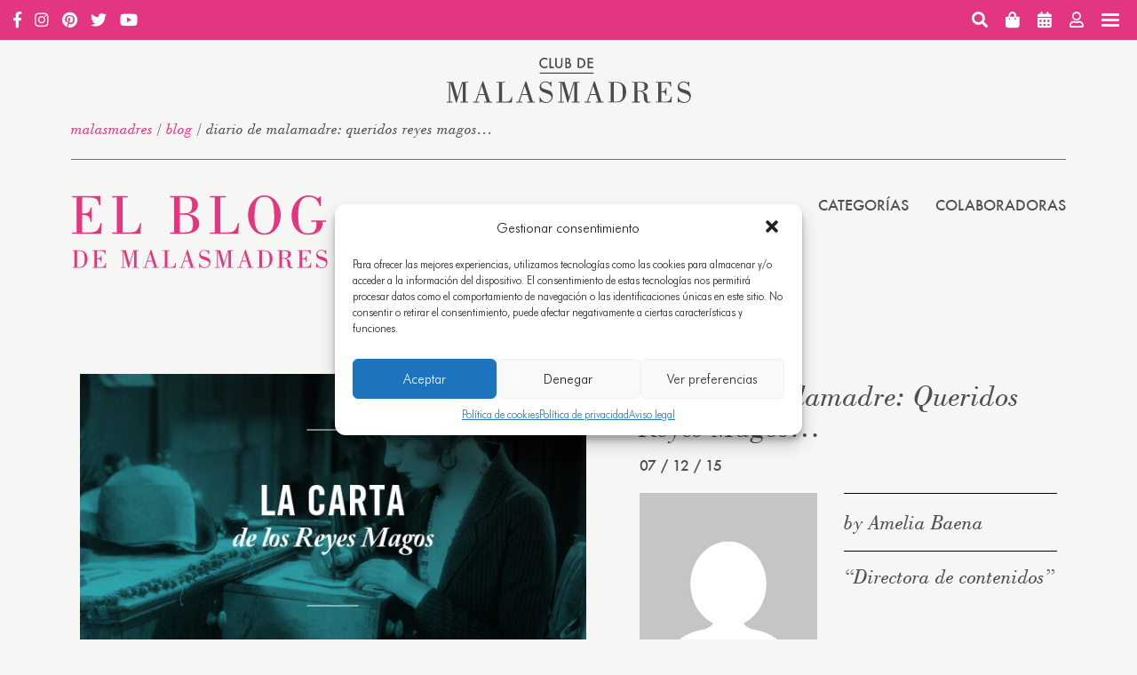

--- FILE ---
content_type: text/html; charset=UTF-8
request_url: https://clubdemalasmadres.com/diario-de-malamadre-queridos-reyes-magos-2/
body_size: 48250
content:

<!doctype html>
<html lang="es">
  <head>
  <meta charset="utf-8">
  <meta http-equiv="x-ua-compatible" content="ie=edge">
  <meta name="viewport" content="width=device-width, initial-scale=1">
  				<script>document.documentElement.className = document.documentElement.className + ' yes-js js_active js'</script>
			<meta name='robots' content='index, follow, max-image-preview:large, max-snippet:-1, max-video-preview:-1' />
	<style>img:is([sizes="auto" i], [sizes^="auto," i]) { contain-intrinsic-size: 3000px 1500px }</style>
	<!-- Google tag (gtag.js) Consent Mode dataLayer added by Site Kit -->
<script type="text/javascript" id="google_gtagjs-js-consent-mode-data-layer">
/* <![CDATA[ */
window.dataLayer = window.dataLayer || [];function gtag(){dataLayer.push(arguments);}
gtag('consent', 'default', {"ad_personalization":"denied","ad_storage":"denied","ad_user_data":"denied","analytics_storage":"denied","functionality_storage":"denied","security_storage":"denied","personalization_storage":"denied","region":["AT","BE","BG","CH","CY","CZ","DE","DK","EE","ES","FI","FR","GB","GR","HR","HU","IE","IS","IT","LI","LT","LU","LV","MT","NL","NO","PL","PT","RO","SE","SI","SK"],"wait_for_update":500});
window._googlesitekitConsentCategoryMap = {"statistics":["analytics_storage"],"marketing":["ad_storage","ad_user_data","ad_personalization"],"functional":["functionality_storage","security_storage"],"preferences":["personalization_storage"]};
window._googlesitekitConsents = {"ad_personalization":"denied","ad_storage":"denied","ad_user_data":"denied","analytics_storage":"denied","functionality_storage":"denied","security_storage":"denied","personalization_storage":"denied","region":["AT","BE","BG","CH","CY","CZ","DE","DK","EE","ES","FI","FR","GB","GR","HR","HU","IE","IS","IT","LI","LT","LU","LV","MT","NL","NO","PL","PT","RO","SE","SI","SK"],"wait_for_update":500};
/* ]]> */
</script>
<!-- End Google tag (gtag.js) Consent Mode dataLayer added by Site Kit -->

	<!-- This site is optimized with the Yoast SEO plugin v24.5 - https://yoast.com/wordpress/plugins/seo/ -->
	<title>Hacer una carta junto al buenhijo para los Reyes Magos</title><link rel="preload" data-rocket-preload as="image" href="https://cdn.clubdemalasmadres.com/app/uploads/2015/12/26135153/carta-reyes-magos.jpg" fetchpriority="high">
	<meta name="description" content="Reyes Magos,Este año creo que me he portado muy bien… Así han empezado todas y cada una de las misivas que he enviado a ..." />
	<link rel="canonical" href="https://clubdemalasmadres.com/diario-de-malamadre-queridos-reyes-magos-2/" />
	<meta property="og:locale" content="es_ES" />
	<meta property="og:type" content="article" />
	<meta property="og:title" content="Hacer una carta junto al buenhijo para los Reyes Magos" />
	<meta property="og:description" content="Reyes Magos,Este año creo que me he portado muy bien… Así han empezado todas y cada una de las misivas que he enviado a ..." />
	<meta property="og:url" content="https://clubdemalasmadres.com/diario-de-malamadre-queridos-reyes-magos-2/" />
	<meta property="og:site_name" content="Club de MALASMADRES" />
	<meta property="article:published_time" content="2015-12-07T07:20:10+00:00" />
	<meta property="article:modified_time" content="2019-03-26T12:52:51+00:00" />
	<meta property="og:image" content="https://cdn.clubdemalasmadres.com/app/uploads/2015/12/26135153/carta-reyes-magos.jpg" />
	<meta property="og:image:width" content="615" />
	<meta property="og:image:height" content="350" />
	<meta property="og:image:type" content="image/jpeg" />
	<meta name="author" content="Amelia Baena" />
	<meta name="twitter:card" content="summary_large_image" />
	<meta name="twitter:creator" content="@aleabf78" />
	<meta name="twitter:label1" content="Written by" />
	<meta name="twitter:data1" content="Amelia Baena" />
	<meta name="twitter:label2" content="Est. reading time" />
	<meta name="twitter:data2" content="3 minutos" />
	<script type="application/ld+json" class="yoast-schema-graph">{"@context":"https://schema.org","@graph":[{"@type":"WebPage","@id":"https://clubdemalasmadres.com/diario-de-malamadre-queridos-reyes-magos-2/","url":"https://clubdemalasmadres.com/diario-de-malamadre-queridos-reyes-magos-2/","name":"Hacer una carta junto al buenhijo para los Reyes Magos","isPartOf":{"@id":"https://clubdemalasmadres.com/#website"},"primaryImageOfPage":{"@id":"https://clubdemalasmadres.com/diario-de-malamadre-queridos-reyes-magos-2/#primaryimage"},"image":{"@id":"https://clubdemalasmadres.com/diario-de-malamadre-queridos-reyes-magos-2/#primaryimage"},"thumbnailUrl":"https://cdn.clubdemalasmadres.com/app/uploads/2015/12/26135153/carta-reyes-magos.jpg","datePublished":"2015-12-07T07:20:10+00:00","dateModified":"2019-03-26T12:52:51+00:00","author":{"@id":"https://clubdemalasmadres.com/#/schema/person/6200228866cdda3fe4b4dc96ad545230"},"description":"Reyes Magos,Este año creo que me he portado muy bien… Así han empezado todas y cada una de las misivas que he enviado a ...","breadcrumb":{"@id":"https://clubdemalasmadres.com/diario-de-malamadre-queridos-reyes-magos-2/#breadcrumb"},"inLanguage":"es","potentialAction":[{"@type":"ReadAction","target":["https://clubdemalasmadres.com/diario-de-malamadre-queridos-reyes-magos-2/"]}]},{"@type":"ImageObject","inLanguage":"es","@id":"https://clubdemalasmadres.com/diario-de-malamadre-queridos-reyes-magos-2/#primaryimage","url":"https://cdn.clubdemalasmadres.com/app/uploads/2015/12/26135153/carta-reyes-magos.jpg","contentUrl":"https://cdn.clubdemalasmadres.com/app/uploads/2015/12/26135153/carta-reyes-magos.jpg","width":615,"height":350,"caption":"carta-reyes-magos"},{"@type":"BreadcrumbList","@id":"https://clubdemalasmadres.com/diario-de-malamadre-queridos-reyes-magos-2/#breadcrumb","itemListElement":[{"@type":"ListItem","position":1,"name":"malasmadres","item":"https://clubdemalasmadres.com/"},{"@type":"ListItem","position":2,"name":"Blog","item":"https://clubdemalasmadres.com/blog/"},{"@type":"ListItem","position":3,"name":"Diario de malamadre: Queridos Reyes Magos&#8230;"}]},{"@type":"WebSite","@id":"https://clubdemalasmadres.com/#website","url":"https://clubdemalasmadres.com/","name":"Club de MALASMADRES","description":"Soy Malamadre","potentialAction":[{"@type":"SearchAction","target":{"@type":"EntryPoint","urlTemplate":"https://clubdemalasmadres.com/search/{search_term_string}"},"query-input":{"@type":"PropertyValueSpecification","valueRequired":true,"valueName":"search_term_string"}}],"inLanguage":"es"},{"@type":"Person","@id":"https://clubdemalasmadres.com/#/schema/person/6200228866cdda3fe4b4dc96ad545230","name":"Amelia Baena","image":{"@type":"ImageObject","inLanguage":"es","@id":"https://clubdemalasmadres.com/#/schema/person/image/","url":"https://secure.gravatar.com/avatar/16ef15f1bd1bed0df94992b12f0ade7b?s=96&d=mm&r=g","contentUrl":"https://secure.gravatar.com/avatar/16ef15f1bd1bed0df94992b12f0ade7b?s=96&d=mm&r=g","caption":"Amelia Baena"},"sameAs":["https://www.instagram.com/amelie_281078/","https://x.com/aleabf78"],"url":"https://clubdemalasmadres.com/author/amelia-baena/"}]}</script>
	<!-- / Yoast SEO plugin. -->


<link rel='dns-prefetch' href='//www.googletagmanager.com' />
<link rel='dns-prefetch' href='//pagead2.googlesyndication.com' />

<link data-minify="1" rel="stylesheet" href="https://clubdemalasmadres.com/app/cache/min/1/app/plugins/woocommerce-smart-coupons/blocks/build/style-woocommerce-smart-coupons-available-coupons-block.css?ver=1769479449"><link rel="stylesheet" href="/wp/wp-includes/css/dist/components/style.min.css?ver=6.7.2"><link data-minify="1" rel="stylesheet" href="https://clubdemalasmadres.com/app/cache/min/1/app/plugins/woocommerce-smart-coupons/blocks/build/style-woocommerce-smart-coupons-send-coupon-form-block.css?ver=1769479449"><link data-minify="1" rel="stylesheet" href="https://clubdemalasmadres.com/app/cache/min/1/app/plugins/woocommerce-smart-coupons/blocks/build/style-woocommerce-smart-coupons-action-tab-frontend.css?ver=1769479449"><link rel="stylesheet" href="/app/plugins/events-calendar-pro/src/resources/css/tribe-events-pro-mini-calendar-block.min.css?ver=7.4.1"><link rel="stylesheet" href="/app/plugins/instagram-feed/css/sbi-styles.min.css?ver=6.6.1"><style id='woocommerce-gateway-redsys-imagenes-tarjetas-style-inline-css' type='text/css'>
.wp-block-create-block-bloques-redsys{padding:2px}.wp-block-redsys-payment-images{align-items:center;display:flex;flex-wrap:nowrap;justify-content:flex-start}

</style>
<style id='classic-theme-styles-inline-css' type='text/css'>
/*! This file is auto-generated */
.wp-block-button__link{color:#fff;background-color:#32373c;border-radius:9999px;box-shadow:none;text-decoration:none;padding:calc(.667em + 2px) calc(1.333em + 2px);font-size:1.125em}.wp-block-file__button{background:#32373c;color:#fff;text-decoration:none}
</style>
<style id='global-styles-inline-css' type='text/css'>
:root{--wp--preset--aspect-ratio--square: 1;--wp--preset--aspect-ratio--4-3: 4/3;--wp--preset--aspect-ratio--3-4: 3/4;--wp--preset--aspect-ratio--3-2: 3/2;--wp--preset--aspect-ratio--2-3: 2/3;--wp--preset--aspect-ratio--16-9: 16/9;--wp--preset--aspect-ratio--9-16: 9/16;--wp--preset--color--black: #000000;--wp--preset--color--cyan-bluish-gray: #abb8c3;--wp--preset--color--white: #ffffff;--wp--preset--color--pale-pink: #f78da7;--wp--preset--color--vivid-red: #cf2e2e;--wp--preset--color--luminous-vivid-orange: #ff6900;--wp--preset--color--luminous-vivid-amber: #fcb900;--wp--preset--color--light-green-cyan: #7bdcb5;--wp--preset--color--vivid-green-cyan: #00d084;--wp--preset--color--pale-cyan-blue: #8ed1fc;--wp--preset--color--vivid-cyan-blue: #0693e3;--wp--preset--color--vivid-purple: #9b51e0;--wp--preset--gradient--vivid-cyan-blue-to-vivid-purple: linear-gradient(135deg,rgba(6,147,227,1) 0%,rgb(155,81,224) 100%);--wp--preset--gradient--light-green-cyan-to-vivid-green-cyan: linear-gradient(135deg,rgb(122,220,180) 0%,rgb(0,208,130) 100%);--wp--preset--gradient--luminous-vivid-amber-to-luminous-vivid-orange: linear-gradient(135deg,rgba(252,185,0,1) 0%,rgba(255,105,0,1) 100%);--wp--preset--gradient--luminous-vivid-orange-to-vivid-red: linear-gradient(135deg,rgba(255,105,0,1) 0%,rgb(207,46,46) 100%);--wp--preset--gradient--very-light-gray-to-cyan-bluish-gray: linear-gradient(135deg,rgb(238,238,238) 0%,rgb(169,184,195) 100%);--wp--preset--gradient--cool-to-warm-spectrum: linear-gradient(135deg,rgb(74,234,220) 0%,rgb(151,120,209) 20%,rgb(207,42,186) 40%,rgb(238,44,130) 60%,rgb(251,105,98) 80%,rgb(254,248,76) 100%);--wp--preset--gradient--blush-light-purple: linear-gradient(135deg,rgb(255,206,236) 0%,rgb(152,150,240) 100%);--wp--preset--gradient--blush-bordeaux: linear-gradient(135deg,rgb(254,205,165) 0%,rgb(254,45,45) 50%,rgb(107,0,62) 100%);--wp--preset--gradient--luminous-dusk: linear-gradient(135deg,rgb(255,203,112) 0%,rgb(199,81,192) 50%,rgb(65,88,208) 100%);--wp--preset--gradient--pale-ocean: linear-gradient(135deg,rgb(255,245,203) 0%,rgb(182,227,212) 50%,rgb(51,167,181) 100%);--wp--preset--gradient--electric-grass: linear-gradient(135deg,rgb(202,248,128) 0%,rgb(113,206,126) 100%);--wp--preset--gradient--midnight: linear-gradient(135deg,rgb(2,3,129) 0%,rgb(40,116,252) 100%);--wp--preset--font-size--small: 13px;--wp--preset--font-size--medium: 20px;--wp--preset--font-size--large: 36px;--wp--preset--font-size--x-large: 42px;--wp--preset--font-family--inter: "Inter", sans-serif;--wp--preset--font-family--cardo: Cardo;--wp--preset--spacing--20: 0.44rem;--wp--preset--spacing--30: 0.67rem;--wp--preset--spacing--40: 1rem;--wp--preset--spacing--50: 1.5rem;--wp--preset--spacing--60: 2.25rem;--wp--preset--spacing--70: 3.38rem;--wp--preset--spacing--80: 5.06rem;--wp--preset--shadow--natural: 6px 6px 9px rgba(0, 0, 0, 0.2);--wp--preset--shadow--deep: 12px 12px 50px rgba(0, 0, 0, 0.4);--wp--preset--shadow--sharp: 6px 6px 0px rgba(0, 0, 0, 0.2);--wp--preset--shadow--outlined: 6px 6px 0px -3px rgba(255, 255, 255, 1), 6px 6px rgba(0, 0, 0, 1);--wp--preset--shadow--crisp: 6px 6px 0px rgba(0, 0, 0, 1);}:where(.is-layout-flex){gap: 0.5em;}:where(.is-layout-grid){gap: 0.5em;}body .is-layout-flex{display: flex;}.is-layout-flex{flex-wrap: wrap;align-items: center;}.is-layout-flex > :is(*, div){margin: 0;}body .is-layout-grid{display: grid;}.is-layout-grid > :is(*, div){margin: 0;}:where(.wp-block-columns.is-layout-flex){gap: 2em;}:where(.wp-block-columns.is-layout-grid){gap: 2em;}:where(.wp-block-post-template.is-layout-flex){gap: 1.25em;}:where(.wp-block-post-template.is-layout-grid){gap: 1.25em;}.has-black-color{color: var(--wp--preset--color--black) !important;}.has-cyan-bluish-gray-color{color: var(--wp--preset--color--cyan-bluish-gray) !important;}.has-white-color{color: var(--wp--preset--color--white) !important;}.has-pale-pink-color{color: var(--wp--preset--color--pale-pink) !important;}.has-vivid-red-color{color: var(--wp--preset--color--vivid-red) !important;}.has-luminous-vivid-orange-color{color: var(--wp--preset--color--luminous-vivid-orange) !important;}.has-luminous-vivid-amber-color{color: var(--wp--preset--color--luminous-vivid-amber) !important;}.has-light-green-cyan-color{color: var(--wp--preset--color--light-green-cyan) !important;}.has-vivid-green-cyan-color{color: var(--wp--preset--color--vivid-green-cyan) !important;}.has-pale-cyan-blue-color{color: var(--wp--preset--color--pale-cyan-blue) !important;}.has-vivid-cyan-blue-color{color: var(--wp--preset--color--vivid-cyan-blue) !important;}.has-vivid-purple-color{color: var(--wp--preset--color--vivid-purple) !important;}.has-black-background-color{background-color: var(--wp--preset--color--black) !important;}.has-cyan-bluish-gray-background-color{background-color: var(--wp--preset--color--cyan-bluish-gray) !important;}.has-white-background-color{background-color: var(--wp--preset--color--white) !important;}.has-pale-pink-background-color{background-color: var(--wp--preset--color--pale-pink) !important;}.has-vivid-red-background-color{background-color: var(--wp--preset--color--vivid-red) !important;}.has-luminous-vivid-orange-background-color{background-color: var(--wp--preset--color--luminous-vivid-orange) !important;}.has-luminous-vivid-amber-background-color{background-color: var(--wp--preset--color--luminous-vivid-amber) !important;}.has-light-green-cyan-background-color{background-color: var(--wp--preset--color--light-green-cyan) !important;}.has-vivid-green-cyan-background-color{background-color: var(--wp--preset--color--vivid-green-cyan) !important;}.has-pale-cyan-blue-background-color{background-color: var(--wp--preset--color--pale-cyan-blue) !important;}.has-vivid-cyan-blue-background-color{background-color: var(--wp--preset--color--vivid-cyan-blue) !important;}.has-vivid-purple-background-color{background-color: var(--wp--preset--color--vivid-purple) !important;}.has-black-border-color{border-color: var(--wp--preset--color--black) !important;}.has-cyan-bluish-gray-border-color{border-color: var(--wp--preset--color--cyan-bluish-gray) !important;}.has-white-border-color{border-color: var(--wp--preset--color--white) !important;}.has-pale-pink-border-color{border-color: var(--wp--preset--color--pale-pink) !important;}.has-vivid-red-border-color{border-color: var(--wp--preset--color--vivid-red) !important;}.has-luminous-vivid-orange-border-color{border-color: var(--wp--preset--color--luminous-vivid-orange) !important;}.has-luminous-vivid-amber-border-color{border-color: var(--wp--preset--color--luminous-vivid-amber) !important;}.has-light-green-cyan-border-color{border-color: var(--wp--preset--color--light-green-cyan) !important;}.has-vivid-green-cyan-border-color{border-color: var(--wp--preset--color--vivid-green-cyan) !important;}.has-pale-cyan-blue-border-color{border-color: var(--wp--preset--color--pale-cyan-blue) !important;}.has-vivid-cyan-blue-border-color{border-color: var(--wp--preset--color--vivid-cyan-blue) !important;}.has-vivid-purple-border-color{border-color: var(--wp--preset--color--vivid-purple) !important;}.has-vivid-cyan-blue-to-vivid-purple-gradient-background{background: var(--wp--preset--gradient--vivid-cyan-blue-to-vivid-purple) !important;}.has-light-green-cyan-to-vivid-green-cyan-gradient-background{background: var(--wp--preset--gradient--light-green-cyan-to-vivid-green-cyan) !important;}.has-luminous-vivid-amber-to-luminous-vivid-orange-gradient-background{background: var(--wp--preset--gradient--luminous-vivid-amber-to-luminous-vivid-orange) !important;}.has-luminous-vivid-orange-to-vivid-red-gradient-background{background: var(--wp--preset--gradient--luminous-vivid-orange-to-vivid-red) !important;}.has-very-light-gray-to-cyan-bluish-gray-gradient-background{background: var(--wp--preset--gradient--very-light-gray-to-cyan-bluish-gray) !important;}.has-cool-to-warm-spectrum-gradient-background{background: var(--wp--preset--gradient--cool-to-warm-spectrum) !important;}.has-blush-light-purple-gradient-background{background: var(--wp--preset--gradient--blush-light-purple) !important;}.has-blush-bordeaux-gradient-background{background: var(--wp--preset--gradient--blush-bordeaux) !important;}.has-luminous-dusk-gradient-background{background: var(--wp--preset--gradient--luminous-dusk) !important;}.has-pale-ocean-gradient-background{background: var(--wp--preset--gradient--pale-ocean) !important;}.has-electric-grass-gradient-background{background: var(--wp--preset--gradient--electric-grass) !important;}.has-midnight-gradient-background{background: var(--wp--preset--gradient--midnight) !important;}.has-small-font-size{font-size: var(--wp--preset--font-size--small) !important;}.has-medium-font-size{font-size: var(--wp--preset--font-size--medium) !important;}.has-large-font-size{font-size: var(--wp--preset--font-size--large) !important;}.has-x-large-font-size{font-size: var(--wp--preset--font-size--x-large) !important;}
:where(.wp-block-post-template.is-layout-flex){gap: 1.25em;}:where(.wp-block-post-template.is-layout-grid){gap: 1.25em;}
:where(.wp-block-columns.is-layout-flex){gap: 2em;}:where(.wp-block-columns.is-layout-grid){gap: 2em;}
:root :where(.wp-block-pullquote){font-size: 1.5em;line-height: 1.6;}
</style>
<link data-minify="1" rel="stylesheet" href="https://clubdemalasmadres.com/app/cache/min/1/app/plugins/honeypot/includes/css/wpa.css?ver=1769479449"><link data-minify="1" rel="stylesheet" href="https://clubdemalasmadres.com/app/cache/min/1/app/plugins/woo-donations/assets/css/wdgk-front-style.css?ver=1769479449"><style id='woocommerce-inline-inline-css' type='text/css'>
.woocommerce form .form-row .required { visibility: visible; }
</style>
<link rel="stylesheet" href="/app/plugins/complianz-gdpr-premium/assets/css/cookieblocker.min.css?ver=1739346928"><link data-minify="1" rel="stylesheet" href="https://clubdemalasmadres.com/app/cache/min/1/app/plugins/woocommerce-composite-products/assets/css/frontend/woocommerce.css?ver=1769479449"><link data-minify="1" rel="stylesheet" href="https://clubdemalasmadres.com/app/cache/min/1/app/plugins/yith-woocommerce-quick-view/assets/css/yith-quick-view.css?ver=1769479449"><style id='yith-quick-view-inline-css' type='text/css'>

				#yith-quick-view-modal .yith-wcqv-main{background:#ffffff;}
				#yith-quick-view-close{color:#cdcdcd;}
				#yith-quick-view-close:hover{color:#ff0000;}
</style>
<link data-minify="1" rel="stylesheet" href="https://clubdemalasmadres.com/app/cache/min/1/app/plugins/woocommerce/assets/css/brands.css?ver=1769479449"><link data-minify="1" rel="stylesheet" href="https://clubdemalasmadres.com/app/cache/min/1/app/plugins/woocommerce-composite-products/assets/css/frontend/checkout-blocks.css?ver=1769479449"><link rel="stylesheet" href="/app/plugins/woocommerce-gift-wrapper/free/assets/v6/css/wcgwp.min.css?ver=6.2.5"><link rel="stylesheet" href="/app/plugins/woocommerce-gift-wrapper/free/assets/v6/css/wcgwp-modal.min.css?ver=6.2.5"><link data-minify="1" rel="stylesheet" href="https://clubdemalasmadres.com/app/cache/min/1/app/themes/malasmadres/dist/styles/main-d33ac86632.css?ver=1769479449"><meta name="generator" content="Site Kit by Google 1.146.0" />            <style>
                .wdgk_donation_content a.button.wdgk_add_donation { background-color: #289dcc !important; } .wdgk_donation_content a.button.wdgk_add_donation { color: #FFFFFF !important; }            </style>

        <script type="text/plain" data-service="tiktok" data-category="marketing">
            !function (w, d, t) {
                w.TiktokAnalyticsObject=t;var ttq=w[t]=w[t]||[];ttq.methods=["page","track","identify","instances","debug","on","off","once","ready","alias","group","enableCookie","disableCookie"],ttq.setAndDefer=function(t,e){t[e]=function(){t.push([e].concat(Array.prototype.slice.call(arguments,0)))}};for(var i=0;i<ttq.methods.length;i++)ttq.setAndDefer(ttq,ttq.methods[i]);ttq.instance=function(t){for(var e=ttq._i[t]||[],n=0;n<ttq.methods.length;n++)ttq.setAndDefer(e,ttq.methods[n]);return e},ttq.load=function(e,n){var i="https://analytics.tiktok.com/i18n/pixel/events.js";ttq._i=ttq._i||{},ttq._i[e]=[],ttq._i[e]._u=i,ttq._t=ttq._t||{},ttq._t[e]=+new Date,ttq._o=ttq._o||{},ttq._o[e]=n||{};var o=document.createElement("script");o.type="text/javascript",o.async=!0,o.src=i+"?sdkid="+e+"&lib="+t;var a=document.getElementsByTagName("script")[0];a.parentNode.insertBefore(o,a)};
                ttq.load('CLBMSDJC77UBB9N4U970');
                ttq.page();
            }(window, document, "ttq");
        </script>
        <meta name="tec-api-version" content="v1"><meta name="tec-api-origin" content="https://clubdemalasmadres.com"><link rel="alternate" href="https://clubdemalasmadres.com/wp-json/tribe/events/v1/" />			<style>.cmplz-hidden {
					display: none !important;
				}</style><!-- Added by WooCommerce Redsys Gateway v.25.3.5 - https://woocommerce.com/products/redsys-gateway/ --><meta name="generator" content=" WooCommerce Redsys Gateway v.25.3.5"><!-- This site is powered by WooCommerce Redsys Gateway v.25.3.5 - https://woocommerce.com/products/redsys-gateway/ -->  
  <meta name="facebook-domain-verification" content="knflhuh9jubwucnxpw0ha6lf9w38q1" />

  
  
        
          <!-- Google Tag Manager -->
          <script>(function(w,d,s,l,i){w[l]=w[l]||[];w[l].push({'gtm.start':
          new Date().getTime(),event:'gtm.js'});var f=d.getElementsByTagName(s)[0],
          j=d.createElement(s),dl=l!='dataLayer'?'&l='+l:'';j.async=true;j.src=
          'https://www.googletagmanager.com/gtm.js?id='+i+dl;f.parentNode.insertBefore(j,f);
          })(window,document,'script','dataLayer','GTM-N2VSPFB');</script>
          <!-- End Google Tag Manager -->

        
    	<noscript><style>.woocommerce-product-gallery{ opacity: 1 !important; }</style></noscript>
	
<!-- Google AdSense meta tags added by Site Kit -->
<meta name="google-adsense-platform-account" content="ca-host-pub-2644536267352236">
<meta name="google-adsense-platform-domain" content="sitekit.withgoogle.com">
<!-- End Google AdSense meta tags added by Site Kit -->
			<script data-service="facebook" data-category="marketing"  type="text/plain">
				!function(f,b,e,v,n,t,s){if(f.fbq)return;n=f.fbq=function(){n.callMethod?
					n.callMethod.apply(n,arguments):n.queue.push(arguments)};if(!f._fbq)f._fbq=n;
					n.push=n;n.loaded=!0;n.version='2.0';n.queue=[];t=b.createElement(e);t.async=!0;
					t.src=v;s=b.getElementsByTagName(e)[0];s.parentNode.insertBefore(t,s)}(window,
					document,'script','https://connect.facebook.net/en_US/fbevents.js');
			</script>
			<!-- WooCommerce Facebook Integration Begin -->
			<script data-service="facebook" data-category="marketing"  type="text/plain">

				fbq('init', '147082067178974', {}, {
    "agent": "woocommerce-9.6.2-3.4.0"
});

				fbq( 'track', 'PageView', {
    "source": "woocommerce",
    "version": "9.6.2",
    "pluginVersion": "3.4.0"
} );

				document.addEventListener( 'DOMContentLoaded', function() {
					// Insert placeholder for events injected when a product is added to the cart through AJAX.
					document.body.insertAdjacentHTML( 'beforeend', '<div class=\"wc-facebook-pixel-event-placeholder\"></div>' );
				}, false );

			</script>
			<!-- WooCommerce Facebook Integration End -->
			
<!-- Google AdSense snippet added by Site Kit -->
<script type="text/javascript" async="async" src="https://pagead2.googlesyndication.com/pagead/js/adsbygoogle.js?client=ca-pub-2483483474070892&amp;host=ca-host-pub-2644536267352236" crossorigin="anonymous"></script>

<!-- End Google AdSense snippet added by Site Kit -->
<style class='wp-fonts-local' type='text/css'>
@font-face{font-family:Inter;font-style:normal;font-weight:300 900;font-display:fallback;src:url('https://clubdemalasmadres.com/app/plugins/woocommerce/assets/fonts/Inter-VariableFont_slnt,wght.woff2') format('woff2');font-stretch:normal;}
@font-face{font-family:Cardo;font-style:normal;font-weight:400;font-display:fallback;src:url('https://clubdemalasmadres.com/app/plugins/woocommerce/assets/fonts/cardo_normal_400.woff2') format('woff2');}
</style>
		<style type="text/css" id="wp-custom-css">
			/* Sudadera personalizable */
#product-259451 .component_option_thumbnail .thumbnail_image,
#product-259451 .component_option_thumbnail .thumbnail_buttons,
#product-259451 .component_option_thumbnail .thumbnail_title,
#product-259451 .composite_message{
	display: none !important;
}

#product-259694 .component_option_thumbnail .thumbnail_image,
#product-259694 .component_option_thumbnail .thumbnail_buttons,
#product-259694 .component_option_thumbnail .thumbnail_title,
#product-259694 .composite_message{
	display: none !important;
}

.cart_item.component_table_item .woocommerce-placeholder{
	visibility: hidden;
}		</style>
		<style id="rocket-lazyrender-inline-css">[data-wpr-lazyrender] {content-visibility: auto;}</style><meta name="generator" content="WP Rocket 3.17.3.1" data-wpr-features="wpr_minify_js wpr_automatic_lazy_rendering wpr_oci wpr_minify_css wpr_desktop wpr_preload_links" /></head>
  <body data-cmplz=1 class="post-template-default single single-post postid-9239 single-format-standard theme-malasmadres woocommerce-no-js tribe-no-js diario-de-malamadre-queridos-reyes-magos-2 with-side-access side-access--pink">
    
        
            <!-- Google Tag Manager (noscript) -->
            <noscript><iframe src="https://www.googletagmanager.com/ns.html?id=GTM-N2VSPFB"
            height="0" width="0" style="display:none;visibility:hidden"></iframe></noscript>
            <!-- End Google Tag Manager (noscript) -->

        
        <!--[if IE]>
      <div class="alert alert-warning">
        You are using an <strong>outdated</strong> browser. Please <a href="http://browsehappy.com/">upgrade your browser</a> to improve your experience.      </div>
    <![endif]-->

          
<div  class="side-access sticky-sidebar">
  <div  class="wrap stick-in-parent">
        <div  class="user section label-section">
              <a href="https://clubdemalasmadres.com/mi-cuenta/">
          <i class="fas fa-envelope"></i>
          <span class="label-mini">Newsletter</span>
          <span class="label shop-label">Alta a la newsletter</span>
        </a>

        <a href="#login" data-modaal-type="inline" data-modaal-animation="fade" class="modaal login" data-modaal-custom-class="login-modaal">
          <i class="far fa-user"></i>
          <span class="label-mini">Cuenta</span>
          <span class="label user-login">login</span>
        </a>
          </div>

        <div  class="shop section label-section">

            <a href="https://clubdemalasmadres.com/tienda-malas-madres/">
        <i class="fas fa-shopping-bag"></i>
        <span class="label-mini">Shop</span>
        <span class="label shop-label">Tienda</span>
      </a>

            <a href="https://clubdemalasmadres.com/agenda/">
        <i class="fa fa-calendar-alt"></i>
        <span class="label-mini">Agenda</span>
        <span class="label shop-label">Ver agenda</span>
      </a>

    </div>

              <div  class="social section label-section">
            <ul class="social-links ">
      
            
                          <li class="facebook">
          <a href="https://www.facebook.com/malasmadres" target="_blank" rel="nofollow noopener noreferrer">
                          <span class="fab fa-facebook-f"></span>
                      </a>
        </li>
      
                          <li class="instagram">
          <a href="https://www.instagram.com/malasmadres/" target="_blank" rel="nofollow noopener noreferrer">
                          <span class="fab fa-instagram"></span>
                      </a>
        </li>
      
                    <li class="pinterest">
          <a href="https://www.pinterest.es/malasmadres/" target="_blank" rel="nofollow noopener noreferrer">
                          <span class="fab fa-pinterest"></span>
                      </a>
        </li>
      
                    <li class="twitter">
          <a href="https://twitter.com/malasmadres/" target="_blank" rel="nofollow noopener noreferrer">
                          <span class="fab fa-twitter"></span>
                      </a>
        </li>
      
                    <li class="youtube">
          <a href="https://www.youtube.com/user/malasmadres" target="_blank" rel="nofollow noopener noreferrer">
                          <span class="fab fa-youtube"></span>
                      </a>
        </li>
         

                    <li class="tiktok">
          <a href="https://www.tiktok.com/@clubdemalasmadres" target="_blank" rel="nofollow noopener noreferrer">
                          <svg aria-hidden="true" data-prefix="fab" data-icon="tiktok" class="svg-inline--fa fa-tiktok fa-w-14" xmlns="http://www.w3.org/2000/svg" viewBox="0 0 448 512">
                <path fill="currentColor" d="M448 209.91a210.06 210.06 0 01-122.77-39.25v178.72A162.55 162.55 0 11185 188.31v89.89a74.62 74.62 0 1052.23 71.18V0h88a121.18 121.18 0 001.86 22.17A122.18 122.18 0 00381 102.39a121.43 121.43 0 0067 20.14z"/>
              </svg>
                      </a>
        </li>
            

    </ul>
       </div>
    
        <div  class="internal section">
      <div class="label-section no-mini-label">

                    <a href="https://clubdemalasmadres.com/prensa/">
            <i class="far fa-newspaper"></i>
            <span class="label">Prensa</span>
          </a>


        

                    <a href="https://clubdemalasmadres.com/contacto/">
            <i class="fas fa-at"></i>
            <span class="label">Contacto</span>
          </a>


                                                                
            <a href="https://yonorenuncio.com/" target="_blank" rel="nofollow noopener noreferrer">
              <i class="fas fa-hashtag"></i>
              <span class="label hashtag-label">Asociación Yo No Renuncio</span>
            </a>

        


        </div>
    </div>

  </div>
</div>

  <div  id="login" class="login-form-wrap" style="display: none;">
    <form action="login" method="post" id="login-form">
        <h2 class="title">Log in / Entrar</h2>
        <input id="login-username" type="text" name="username" placeholder="Email">
        <input id="login-password" type="password" name="password" placeholder="Contraseña">

        <p class="lost-password-wrap">¿Has olvidado tu contraseña? <a class="lost-password" href="https://clubdemalasmadres.com/mi-cuenta/lost-password/">Haz clic aquí para recuperarla</a></p>

        <label class="woocommerce-form__label woocommerce-form__label-for-checkbox inline remember-me">
          <input class="woocommerce-form__input woocommerce-form__input-checkbox" name="rememberme" type="checkbox" id="login-rememberme" value="forever" /> <span>Recuérdame</span>
        </label>

        <input class="submit btn" type="submit" value="¡A Malamadrear!" name="submit">

        <p class="status" style="display: none;"></p>
        <input type="hidden" id="login-security" name="login-security" value="b40e01121c" />    </form>

    <div  class="register">
      <h3 class="title">¿No tienes cuenta?</h3>
      <a href="https://clubdemalasmadres.com/mi-cuenta/" class="btn ghost" class="">¡Crea tu cuenta!</a>
    </div>

    <div  class="social-login">
                </div>
  </div>
    
    <div  class="main-content">
      


<header  class="banner base">
  <div  class="container">

        <div class="mobile-top-bar">
  <div  class="wrap">

              <div class="social section">
            <ul class="social-links ">
      
            
                          <li class="facebook">
          <a href="https://www.facebook.com/malasmadres" target="_blank" rel="nofollow noopener noreferrer">
                          <span class="fab fa-facebook-f"></span>
                      </a>
        </li>
      
                          <li class="instagram">
          <a href="https://www.instagram.com/malasmadres/" target="_blank" rel="nofollow noopener noreferrer">
                          <span class="fab fa-instagram"></span>
                      </a>
        </li>
      
                    <li class="pinterest">
          <a href="https://www.pinterest.es/malasmadres/" target="_blank" rel="nofollow noopener noreferrer">
                          <span class="fab fa-pinterest"></span>
                      </a>
        </li>
      
                    <li class="twitter">
          <a href="https://twitter.com/malasmadres/" target="_blank" rel="nofollow noopener noreferrer">
                          <span class="fab fa-twitter"></span>
                      </a>
        </li>
      
                    <li class="youtube">
          <a href="https://www.youtube.com/user/malasmadres" target="_blank" rel="nofollow noopener noreferrer">
                          <span class="fab fa-youtube"></span>
                      </a>
        </li>
         

                    <li class="tiktok">
          <a href="https://www.tiktok.com/@clubdemalasmadres" target="_blank" rel="nofollow noopener noreferrer">
                          <svg aria-hidden="true" data-prefix="fab" data-icon="tiktok" class="svg-inline--fa fa-tiktok fa-w-14" xmlns="http://www.w3.org/2000/svg" viewBox="0 0 448 512">
                <path fill="currentColor" d="M448 209.91a210.06 210.06 0 01-122.77-39.25v178.72A162.55 162.55 0 11185 188.31v89.89a74.62 74.62 0 1052.23 71.18V0h88a121.18 121.18 0 001.86 22.17A122.18 122.18 0 00381 102.39a121.43 121.43 0 0067 20.14z"/>
              </svg>
                      </a>
        </li>
            

    </ul>
       </div>
    
    <div class="menu-button">
      <div class="burger">
        <div class="line"></div>
        <div class="line"></div>
        <div class="line"></div>
      </div>
    </div>

        <div class="user section">
              <a href="#login" data-modaal-type="inline" data-modaal-animation="fade" class="modaal login" data-modaal-custom-class="login-modaal">
          <i class="far fa-user"></i>
        </a>
          </div>

        <a href="https://clubdemalasmadres.com/agenda/">
      <i class="fa fa-calendar-alt"></i>
    </a>

        <a class="user-menu-cart" href="https://clubdemalasmadres.com/carrito/" title="0 productos - 0€">
      <i class="fas fa-shopping-bag"></i>
    </a>

    <a href="#" class="search-trigger">
      <i class="fas fa-search"></i>
    </a>

  </div>
</div>

        <div class="nav-mobile">
  <a href="#" class="close"></a>
  <nav class="nav-mobile-content">
          <div class="menu-mobile-container"><ul id="menu-mobile" class="mobile-menu"><li id="menu-item-139631" class="menu-item menu-item-type-post_type menu-item-object-page menu-item-home menu-item-139631"><a href="https://clubdemalasmadres.com/">Home</a></li>
<li id="menu-item-139637" class="menu-item menu-item-type-post_type menu-item-object-page menu-item-has-children menu-item-139637"><a href="https://clubdemalasmadres.com/el-club/">El Club</a>
<ul class="sub-menu">
	<li id="menu-item-139638" class="menu-item menu-item-type-post_type menu-item-object-page menu-item-139638"><a href="https://clubdemalasmadres.com/equipo/">Equipo</a></li>
	<li id="menu-item-139633" class="menu-item menu-item-type-post_type menu-item-object-page menu-item-139633"><a href="https://clubdemalasmadres.com/agenda/">Agenda</a></li>
</ul>
</li>
<li id="menu-item-176204" class="menu-item menu-item-type-post_type menu-item-object-page menu-item-has-children menu-item-176204"><a href="https://clubdemalasmadres.com/tienda-malas-madres/">TIENDA</a>
<ul class="sub-menu">
	<li id="menu-item-322175" class="menu-item menu-item-type-taxonomy menu-item-object-product_cat menu-item-322175"><a href="/categoria-producto/coleccion-tierrasanta/">Colección Tierrasanta</a></li>
</ul>
</li>
<li id="menu-item-139634" class="menu-item menu-item-type-post_type menu-item-object-page menu-item-139634"><a href="https://clubdemalasmadres.com/blog/">Blog</a></li>
<li id="menu-item-306416" class="menu-item menu-item-type-custom menu-item-object-custom menu-item-306416"><a href="https://clubdemalasmadres.com/podcast-del-club-de-malasmadres/">🎙 El Podcast del Club de Malasmadres</a></li>
<li id="menu-item-242233" class="menu-item menu-item-type-custom menu-item-object-custom menu-item-242233"><a href="https://yonorenuncio.com/">Asociación Yo No Renuncio</a></li>
<li id="menu-item-139639" class="section menu-item menu-item-type-post_type menu-item-object-page menu-item-139639"><a href="https://clubdemalasmadres.com/prensa/">Prensa</a></li>
<li id="menu-item-139635" class="menu-item menu-item-type-post_type menu-item-object-page menu-item-139635"><a href="https://clubdemalasmadres.com/contacto/">Contacto</a></li>
<li id="menu-item-202930" class="menu-item menu-item-type-post_type menu-item-object-page menu-item-202930"><a href="https://clubdemalasmadres.com/mi-cuenta/">💌 Alta a la Newsletter</a></li>
</ul></div>      </nav>
        <div class="social section">
          <ul class="social-links ">
      
            
                          <li class="facebook">
          <a href="https://www.facebook.com/malasmadres" target="_blank" rel="nofollow noopener noreferrer">
                          <span class="fab fa-facebook-f"></span>
                      </a>
        </li>
      
                          <li class="instagram">
          <a href="https://www.instagram.com/malasmadres/" target="_blank" rel="nofollow noopener noreferrer">
                          <span class="fab fa-instagram"></span>
                      </a>
        </li>
      
                    <li class="pinterest">
          <a href="https://www.pinterest.es/malasmadres/" target="_blank" rel="nofollow noopener noreferrer">
                          <span class="fab fa-pinterest"></span>
                      </a>
        </li>
      
                    <li class="twitter">
          <a href="https://twitter.com/malasmadres/" target="_blank" rel="nofollow noopener noreferrer">
                          <span class="fab fa-twitter"></span>
                      </a>
        </li>
      
                    <li class="youtube">
          <a href="https://www.youtube.com/user/malasmadres" target="_blank" rel="nofollow noopener noreferrer">
                          <span class="fab fa-youtube"></span>
                      </a>
        </li>
         

                    <li class="tiktok">
          <a href="https://www.tiktok.com/@clubdemalasmadres" target="_blank" rel="nofollow noopener noreferrer">
                          <svg aria-hidden="true" data-prefix="fab" data-icon="tiktok" class="svg-inline--fa fa-tiktok fa-w-14" xmlns="http://www.w3.org/2000/svg" viewBox="0 0 448 512">
                <path fill="currentColor" d="M448 209.91a210.06 210.06 0 01-122.77-39.25v178.72A162.55 162.55 0 11185 188.31v89.89a74.62 74.62 0 1052.23 71.18V0h88a121.18 121.18 0 001.86 22.17A122.18 122.18 0 00381 102.39a121.43 121.43 0 0067 20.14z"/>
              </svg>
                      </a>
        </li>
            

    </ul>
     </div>
  </div>

              <nav class="nav-primary">
        <div class="menu-principal-izquierda-container"><ul id="menu-principal-izquierda" class="nav nav-left"><li id="menu-item-33" class="menu-item menu-item-type-post_type menu-item-object-page menu-item-home menu-item-33"><a href="https://clubdemalasmadres.com/">Home</a></li>
<li id="menu-item-32" class="menu-item menu-item-type-post_type menu-item-object-page menu-item-has-children menu-item-32"><a href="https://clubdemalasmadres.com/el-club/">El Club</a>
<ul class="sub-menu">
	<li id="menu-item-306414" class="menu-item menu-item-type-post_type menu-item-object-page menu-item-306414"><a href="https://clubdemalasmadres.com/equipo/">EQUIPO</a></li>
</ul>
</li>
<li id="menu-item-176205" class="menu-item menu-item-type-post_type menu-item-object-page menu-item-176205"><a href="https://clubdemalasmadres.com/tienda-malas-madres/">Tienda</a></li>
</ul></div>      </nav>

      <div class="logo">
                  <a class="navbar-brand" href="https://clubdemalasmadres.com/">
            
      <svg xmlns="http://www.w3.org/2000/svg" width="283" height="51" viewBox="0 0 370.7 68.8" fill="#484a4c"> <g class="title"> <path d="M0 68v-1.2h3.4v-29H0v-1.2h9.4l6.7 23.2 7-23.2h9.2v1.2h-3.7v29h3.7V68H20.6v-1.2h3.6V38.2H24L14.9 68h-1.2L5.3 38.2h-.4v28.6h3.5V68zM39.7 68v-1.2h3.7l10.7-30.9h1.2l10 30.9h3.3V68h-12v-1.2h3.9l-3.1-10.1h-9.1L45 66.8h4V68h-9.3zm9-12.7h8.2l-4-12.6-4.2 12.6zM75.2 68v-1.2h3.9v-29h-3.7v-1.2h12.8v1.2h-4.3v28.9h6.4c2.4 0 4.1-.5 5.2-1.6 1.1-1.1 2.1-3.1 2.8-6h.9l-.5 8.9H75.2zM105 68v-1.2h3.7l10.7-30.9h1.2l10 30.9h3.3V68H122v-1.2h3.9l-3.1-10.1h-9.1l-3.3 10.1h4V68H105zm9-12.7h8.2l-4-12.6-4.2 12.6zM141.7 68.1h-.8v-8.2h.9c.7 2.3 1.9 4.1 3.5 5.5 1.6 1.3 3.4 2 5.4 2 2.2 0 4.1-.7 5.7-2.1 1.5-1.4 2.3-3.1 2.3-5.2 0-2.4-2.3-4.3-7-5.8-.4-.1-.7-.2-.8-.3-4-1.3-6.7-2.6-8-3.9-1.3-1.3-2-3.2-2-5.5 0-2.6.8-4.7 2.5-6.3 1.7-1.6 3.9-2.4 6.6-2.4 2 0 3.9.6 5.7 1.7.3.2.5.3.6.3.1 0 .2 0 .2-.1.1 0 .1-.1.2-.2l.9-1.1h1v7.2h-.9c-.8-2.2-1.8-3.9-3.2-4.9-1.4-1.1-3.1-1.6-5-1.6-1.8 0-3.3.5-4.6 1.6-1.2 1.1-1.9 2.4-1.9 3.9 0 1.3.5 2.3 1.4 3.1.9.8 2.5 1.5 4.7 2.1.3.1.8.2 1.4.4 3.6 1 6 1.9 7.1 2.8 1 .8 1.8 1.8 2.3 3 .5 1.2.8 2.5.8 4 0 3.2-1 5.8-2.9 7.7-1.9 1.9-4.5 2.9-7.8 2.9-2.3 0-4.4-.6-6.3-1.9-.3-.2-.5-.3-.5-.3s-.1 0-.2.1c-.1 0-.1.1-.2.2l-1.1 1.3zM169.3 68v-1.2h3.4v-29h-3.4v-1.2h9.4l6.7 23.2 7-23.2h9.2v1.2h-3.7v29h3.7V68h-11.7v-1.2h3.6V38.2h-.2L184.2 68H183l-8.4-29.8h-.4v28.6h3.5V68zM209 68v-1.2h3.7l10.7-30.9h1.2l10 30.9h3.3V68H226v-1.2h3.9l-3.1-10.1h-9.1l-3.3 10.1h4V68H209zm9-12.7h8.2l-4-12.6-4.2 12.6zM248.6 66.8v-29h-3.5v-1.2h11.5c5 0 8.9 1.3 11.6 4 2.7 2.7 4.1 6.4 4.1 11.3 0 2.9-.5 5.5-1.5 7.8s-2.5 4.2-4.4 5.7c-1.1.9-2.4 1.5-3.9 1.9-1.5.4-3.3.6-5.4.6h-11.9v-1.2h3.4zm4.8-29v29h3.4c1.6 0 3-.2 4.2-.5s2.2-.8 3-1.5c1.1-1 1.9-2.2 2.4-3.8.5-1.6.7-4.5.7-8.8 0-3.8-.2-6.4-.6-8.1-.4-1.6-1.1-2.9-2-3.9-.9-.8-1.9-1.5-3.2-1.8-1.3-.4-2.9-.6-4.9-.6h-3zM281 66.8h3.7v-29h-3.5v-1.2h13.2c3.5 0 6.2.6 8.1 1.8 1.9 1.2 2.8 2.9 2.8 5.1 0 2.2-.8 3.9-2.5 5.2-1.7 1.3-4 2.1-7 2.2v.4c2.3.4 4.1 1.2 5.6 2.4 1.4 1.2 2.3 2.7 2.5 4.4.1.9.2 2.2.3 3.9 0 1.7.2 2.9.4 3.5.2.6.5 1 .9 1.2.4.3.9.4 1.5.4.4 0 .8-.1 1.2-.2.4-.1.8-.3 1.3-.5v1.2c-.8.3-1.5.6-2.3.7-.7.2-1.4.3-2.1.3-2 0-3.5-.8-4.4-2.3-1-1.5-1.5-4-1.7-7.4v-.3c-.1-2.4-.6-4.1-1.5-5.1-.6-.7-1.4-1.2-2.3-1.6-.9-.4-1.9-.6-3-.6h-2.8v15.2h3.6V68h-12v-1.2zm8.3-16.5h2.8c3.2 0 5.4-.5 6.5-1.4 1.1-.9 1.6-2.6 1.6-5.1 0-2.3-.5-3.9-1.4-4.7-.9-.9-2.7-1.3-5.4-1.3h-4.1v12.5zM317.3 68v-1.2h3.5v-29h-3.5v-1.2h23.2v7.5h-1c-.4-2.4-1.1-4-2.2-5-1.1-.9-3.1-1.4-5.9-1.4h-5.9V51h1c2 0 3.5-.4 4.3-1.1.9-.7 1.4-2 1.5-3.9h1v11.8h-1c-.1-2.1-.6-3.6-1.6-4.4s-2.6-1.2-4.9-1.2h-.3v14.5h6.6c2.6 0 4.5-.6 5.7-1.7 1.2-1.1 2.1-3.1 2.7-6.1h1l-.5 8.9h-23.7zM351.4 68.1h-.8v-8.2h.9c.7 2.3 1.9 4.1 3.5 5.5 1.6 1.3 3.4 2 5.4 2 2.2 0 4.1-.7 5.7-2.1 1.5-1.4 2.3-3.1 2.3-5.2 0-2.4-2.3-4.3-7-5.8-.4-.1-.7-.2-.8-.3-4-1.3-6.7-2.6-8-3.9-1.3-1.3-2-3.2-2-5.5 0-2.6.8-4.7 2.5-6.3 1.7-1.6 3.9-2.4 6.6-2.4 2 0 3.9.6 5.7 1.7.3.2.5.3.6.3.1 0 .2 0 .2-.1.1 0 .1-.1.2-.2l.9-1.1h1v7.2h-.9c-.8-2.2-1.8-3.9-3.2-4.9-1.4-1.1-3.1-1.6-5-1.6-1.8 0-3.3.5-4.5 1.6s-1.9 2.4-1.9 3.9c0 1.3.5 2.3 1.4 3.1.9.8 2.5 1.5 4.7 2.1.3.1.8.2 1.4.4 3.6 1 6 1.9 7.1 2.8 1 .8 1.8 1.8 2.3 3 .5 1.2.8 2.5.8 4 0 3.2-1 5.8-2.9 7.7-1.9 1.9-4.5 2.9-7.8 2.9-2.3 0-4.4-.6-6.3-1.9-.3-.2-.5-.3-.5-.3s-.1 0-.2.1c-.1 0-.1.1-.2.2l-1.2 1.3z"/> </g> <g class="subtitle"> <path d="M152.5 1.1v2.7c-1.3-1.1-2.7-1.7-4.2-1.7-1.6 0-2.9.6-4 1.7s-1.6 2.5-1.6 4.1c0 1.6.5 3 1.6 4.1 1.1 1.1 2.4 1.7 4 1.7.8 0 1.5-.1 2.1-.4.3-.1.6-.3 1-.5.3-.2.7-.5 1.1-.8v2.8c-1.3.8-2.7 1.1-4.2 1.1-2.2 0-4.1-.8-5.6-2.3-1.5-1.5-2.3-3.4-2.3-5.6 0-2 .6-3.7 1.9-5.2C143.9.9 146 0 148.5 0c1.4 0 2.7.4 4 1.1M158 .3v13.2h4.5v2.2h-6.8V.3zM166.8.3v9.3c0 1.3.2 2.3.6 2.9.6.9 1.6 1.3 2.7 1.3 1.2 0 2.1-.4 2.7-1.3.4-.6.6-1.6.6-2.9V.3h2.3v9.9c0 1.6-.5 3-1.5 4-1.1 1.2-2.5 1.8-4.2 1.8-1.7 0-3-.6-4.2-1.8-1-1.1-1.5-2.4-1.5-4V.3h2.5zM179.8 15.7V.3h2.3c1 0 1.9.1 2.5.2.6.2 1.1.4 1.6.8.4.4.8.9 1 1.5.3.6.4 1.2.4 1.8 0 1.1-.4 2-1.3 2.8.8.3 1.5.8 1.9 1.5.5.7.7 1.5.7 2.4 0 1.2-.4 2.2-1.3 3.1-.5.5-1.1.9-1.7 1.1-.7.2-1.6.3-2.6.3h-3.5zm2.3-8.8h.7c.9 0 1.5-.2 1.9-.6.4-.4.6-.9.6-1.7 0-.7-.2-1.3-.6-1.7-.4-.4-1-.6-1.8-.6h-.8v4.6zm0 6.6h1.4c1.1 0 1.8-.2 2.3-.6.5-.4.8-1 .8-1.7s-.2-1.2-.7-1.7c-.5-.4-1.4-.7-2.6-.7h-1.2v4.7zM198.5 15.7V.3h3.2c1.5 0 2.8.2 3.7.5 1 .3 1.8.8 2.6 1.5 1.6 1.5 2.4 3.4 2.4 5.7 0 2.4-.8 4.3-2.5 5.7-.8.7-1.7 1.2-2.6 1.5-.9.3-2.1.4-3.6.4h-3.2zm2.4-2.2h1c1 0 1.9-.1 2.6-.3.7-.2 1.3-.6 1.9-1.1 1.1-1 1.7-2.4 1.7-4.1 0-1.7-.6-3.1-1.7-4.1-1-.9-2.5-1.4-4.5-1.4h-1v11zM222.1 2.5h-6.2v3.7h6v2.2h-6v5.1h6.2v2.2h-8.5V.3h8.5z"/> </g> <g class="dash"> <path d="M141.1 22.7h81.8v1.5h-81.8z"/> </g> </svg>
  

            <span class="sr-only">Club de MALASMADRES</span>
          </a>
              </div>

      <nav class="nav-primary">
        <div class="menu-principal-derecha-container"><ul id="menu-principal-derecha" class="nav nav-right"><li id="menu-item-306415" class="menu-item menu-item-type-custom menu-item-object-custom menu-item-306415"><a href="https://clubdemalasmadres.com/podcast-del-club-de-malasmadres/">PODCAST</a></li>
<li id="menu-item-37" class="menu-item menu-item-type-post_type menu-item-object-page menu-item-37"><a href="https://clubdemalasmadres.com/blog/">Blog</a></li>
<li id="menu-item-261561" class="menu-item menu-item-type-custom menu-item-object-custom menu-item-261561"><a href="https://yonorenuncio.com/">ASOCIACIÓN YO NO RENUNCIO</a></li>
</ul></div>      </nav>

        
  </div>

  <div  class="links">
        <a class="newsletter" href="https://clubdemalasmadres.com/mi-cuenta/">
      <i class="fa fa-envelope-open-text"></i>
    </a>
    <a href="#" class="search-trigger">
      <i class="fas fa-search"></i>
    </a>


    
    <a class="user-menu-cart" href="https://clubdemalasmadres.com/carrito/" title="0 productos - 0€">
      <span class="badget hidden">
        <span class="number">0</span>
      </span>
      <i class="fas fa-shopping-bag"></i>
    </a>
  </div>

  </header>


<header  class="helper">
  <div  class="wrap">
    <div class="user-button">
              <a href="#login" data-modaal-type="inline" data-modaal-animation="fade" class="modaal login" data-modaal-custom-class="login-modaal">
          <i class="far fa-user"></i>
          <span class="label user-login">Login</span>
        </a>
          </div>

    <div class="store-button">
      <a href="https://clubdemalasmadres.com/tienda-malas-madres/">
        <i class="fas fa-shopping-bag"></i>
        <span class="label">Tienda</span>
      </a>
    </div>

    <div class="contact-button">
            <a href="https://clubdemalasmadres.com/contacto/">
        <i class="far fa-hand-paper"></i>
        <span class="label">Contacto</span>
      </a>
    </div>

    <div class="menu-button">
      <div class="burger">
        <div class="line"></div>
        <div class="line"></div>
        <div class="line"></div>
        <span class="label burger-title">Menú</span>
      </div>
    </div>

    <div class="up-button">
      <a href="#" class="scroll-up">
        <i class="fas fa-arrow-up"></i>
        <span class="label">Subir</span>
      </a>
    </div>

  </div>
</header>

<div  class="search-block">
  <h3 class="title">¿Qué quieres encontrar?</h3>
  

<form role="search" method="get" class="search-form" action="https://clubdemalasmadres.com/">
	<label for="search-form-6979002a84a54">
		<span class="screen-reader-text">Search for:</span>
	</label>
	<input type="search" id="search-form-6979002a84a54" class="search-field" placeholder="¡Escribe aquí tu búsqueda!" value="" name="s" />
	<div class="btn-center">
		<button type="submit" name="type" value="product" class="search-submit btn">Buscar productos</button>
		<button type="submit" name="type" value="post" class="search-submit btn">Buscar entradas</button>
	</div>
</form>
  <a href="#" class="close"></a>
</div>


    <div  class="side-area side-blog">
    <div class="wrap">
      <div class="categories-wrap">
        <h3 class="title">El <br> blog</h3>
                <a href="https://clubdemalasmadres.com/blog/" class="all">Todas las entradas</a>
                                  <ul class="categories">
                                                                    <li class="category"><a href="/category/asesoria-laboral/" class="">Asesoría laboral</a></li>
                                                                    <li class="category"><a href="/category/asesoria-legal/" class="">Asesoría legal</a></li>
                                                                    <li class="category"><a href="/category/belleza/" class="">Belleza</a></li>
                                                                    <li class="category"><a href="/category/cocina/" class="">Cocina</a></li>
                                                                    <li class="category"><a href="/category/con-voz-de-la-malamadre-jefa/" class="">Con voz de la Malamadre Jefa</a></li>
                                                                    <li class="category"><a href="/category/conciliacion/" class="">Conciliación</a></li>
                                                                    <li class="category"><a href="/category/deporte/" class="">Deporte</a></li>
                                                                    <li class="category"><a href="/category/diario-de-malamadre/" class="">Diario de Malamadre</a></li>
                                                                    <li class="category"><a href="/category/diy/" class="">DIY</a></li>
                                                                    <li class="category"><a href="/category/educacion/" class="">Educación</a></li>
                                                                    <li class="category"><a href="/category/el-podcast-del-club-de-malasmadres/" class="">El podcast del Club de Malasmadres</a></li>
                                                                    <li class="category"><a href="/category/ellas-cuentan/" class="">ellas cuentan</a></li>
                                                                    <li class="category"><a href="/category/ellas-opinan/" class="">Ellas opinan</a></li>
                                                                    <li class="category"><a href="/category/emprendimiento/" class="">Emprendimiento</a></li>
                                                                    <li class="category"><a href="/category/ginecologia/" class="">Ginecología</a></li>
                                                                    <li class="category"><a href="/category/inteligencia-emocional/" class="">Inteligencia emocional</a></li>
                                                                    <li class="category"><a href="/category/feminismo-la-butaca-morada/" class="">La butaca morada</a></li>
                                                                    <li class="category"><a href="/category/libro/" class="">Libro</a></li>
                                                                    <li class="category"><a href="/category/malamadre-jefa-al-habla/" class="">Malamadre jefa al habla</a></li>
                                                                    <li class="category"><a href="/category/malamadrear/" class="">Malamadrear</a></li>
                                                                    <li class="category"><a href="/category/moda/" class="">Moda</a></li>
                                                                    <li class="category"><a href="/category/noticias-del-club/" class="">Noticias del club</a></li>
                                                                    <li class="category"><a href="/category/nutricion/" class="">Nutrición</a></li>
                                                                    <li class="category"><a href="/category/salud-infantil/" class="">Salud infantil</a></li>
                                                                    <li class="category"><a href="/category/salud-preparto-y-postparto/" class="">Salud preparto y postparto</a></li>
                                                                    <li class="category"><a href="/category/sexo/" class="">Sexo</a></li>
                                                                    <li class="category"><a href="/category/viajes/" class="">Viajes</a></li>
                      </ul>
              </div>
      <div class="more-info">
        <div class="more-info-content">
          <div class="last-post">
            <h3 class="sec-title">Último post</h3>
            <div class="posts-wrap">
            

  <article class="post-global mini-post ">
    <figure class="image">
              <a href="https://clubdemalasmadres.com/podcast-patri-psicologa/">
          <img class="img" loading="lazy" src="https://cdn.clubdemalasmadres.com/app/uploads/2026/01/16130311/podcast-patri-psicologa.jpg" alt="Empezar a cuidarte aunque solo tengas 5 minutos con Patri Psicóloga" width="615" height="351" />
        </a>
          </figure>

    <h2 class="title"><a href="https://clubdemalasmadres.com/podcast-patri-psicologa/">Empezar a cuidarte aunque solo tengas 5 minutos con Patri Psicóloga</a></h2>
  </article>









            </div><!-- posts-wrap -->
          </div><!-- .last-post -->
                    <div class="contributors">
            <h3 class="sec-title">Colaboradores</h3>

            
                                    <ul class="contributor-list">
                                        <li class="contributor">
                                                                                                        <figure class="image"><a href="https://clubdemalasmadres.com/author/lucia/"><img loading="lazy" src="https://cdn.clubdemalasmadres.com/app/uploads/2018/08/29201512/Lucia-Galan--300x300.jpg" alt="Lucía Galán" width="300" height="300"></a></figure>
                                    <div class="info">
                    <h4 class="author-name"><a href="https://clubdemalasmadres.com/author/lucia/">Lucía Galán</a></h4>
                                        <p class="author-desc"><a href="https://clubdemalasmadres.com/descubriendo-alimentacion-infantil/">Alimentación infantil: descubriendo el Plato de Harvard</a></p>
                  </div>
              </li>
                                        <li class="contributor">
                                                                                                        <figure class="image"><a href="https://clubdemalasmadres.com/author/cardenascardenaslegal-com/"><img loading="lazy" src="https://cdn.clubdemalasmadres.com/app/uploads/2018/08/30101726/dolorescardenas-300x300.jpg" alt="Mª Dolores de Cárdenas" width="300" height="300"></a></figure>
                                    <div class="info">
                    <h4 class="author-name"><a href="https://clubdemalasmadres.com/author/cardenascardenaslegal-com/">Mª Dolores de Cárdenas</a></h4>
                                        <p class="author-desc"><a href="https://clubdemalasmadres.com/sistema-custodia-compartida/">El sistema de custodia compartida, cuestiones actuales</a></p>
                  </div>
              </li>
                                        <li class="contributor">
                                                                                                        <figure class="image"><a href="https://clubdemalasmadres.com/author/noemi/"><img loading="lazy" src="https://cdn.clubdemalasmadres.com/app/uploads/2018/08/29201616/NOEMI-NAVAS-300x300.jpg" alt="Noemí Navas" width="300" height="300"></a></figure>
                                    <div class="info">
                    <h4 class="author-name"><a href="https://clubdemalasmadres.com/author/noemi/">Noemí Navas</a></h4>
                                        <p class="author-desc"><a href="https://clubdemalasmadres.com/las-terrazas-son-para-el-verano/">Las terrazas son para el verano</a></p>
                  </div>
              </li>
                        </ul>
                        
            <p class="btn-center">
              <a href="https://clubdemalasmadres.com/diario-de-malamadre-queridos-reyes-magos-2/" class="all btn">Ver colaboradores</a>
            </p>

          </div><!-- .contributors -->
        </div><!-- .more-info-content -->
      </div><!-- .more-info -->
    </div>
    <a href="#" class="close"></a>
  </div>

      <div  class="wrap container" role="document">
        <div  class="content row">
          <main class="main">
                                                      <div class="bread-links">
                  <p class="breadcrumbs" id="breadcrumbs">
                    <span><span><a href="https://clubdemalasmadres.com/">malasmadres</a></span> / <span><a href="https://clubdemalasmadres.com/blog/">Blog</a></span> / <span class="breadcrumb_last" aria-current="page">Diario de malamadre: Queridos Reyes Magos&#8230;</span></span>                  </p>

                                                                          
                </div>
                          
            


  
<header class="blog-header">
  <div class="wrap">
    <div class="blog-logo">
            <a href="https://clubdemalasmadres.com/blog/">
        


  <svg xmlns="http://www.w3.org/2000/svg" width="290" height="82" viewBox="0 0 334.238 95.41" fill="#e23780">
    <g class="title">
      <path d="M0,50.367v-1.875h5.588V2.758H0V0.883h36.727v11.874h-1.581c-0.564-3.774-1.741-6.384-3.53-7.83 c-1.789-1.446-4.877-2.169-9.264-2.169h-9.264v20.955h1.507c3.211,0,5.49-0.582,6.838-1.746c1.348-1.164,2.144-3.193,2.39-6.085 h1.544v18.602h-1.581c-0.172-3.308-1.017-5.618-2.537-6.93c-1.52-1.311-4.105-1.966-7.757-1.966h-0.404v22.904h10.477 c4.093,0,7.101-0.876,9.025-2.628c1.924-1.752,3.365-4.945,4.32-9.577h1.654l-0.772,14.081H0z"/> <path d="M52.086,50.367v-1.875h6.176V2.758h-5.919V0.883H72.6v1.875h-6.801v45.733h10.183 c3.726,0,6.489-0.852,8.291-2.556c1.801-1.703,3.253-4.871,4.356-9.503h1.434l-0.846,13.934H52.086z"/> <path d="M128.062,50.366v-1.875h5.404V2.758h-5.404V0.883h18.969c5.711,0,10.074,0.981,13.088,2.941 c3.015,1.961,4.522,4.804,4.522,8.529c0,3.088-1.054,5.643-3.161,7.665c-2.109,2.022-5.087,3.352-8.934,3.989v0.294 c4.215,0.711,7.56,2.194,10.036,4.449c2.475,2.255,3.713,4.939,3.713,8.051c0,4.338-1.697,7.683-5.091,10.036 c-3.395,2.353-8.217,3.529-14.467,3.529H128.062z M140.854,23.419h5.588c4.044,0,6.82-0.761,8.327-2.284 c1.507-1.522,2.261-4.382,2.261-8.581c0-3.707-0.754-6.266-2.261-7.678c-1.507-1.412-4.381-2.118-8.621-2.118h-5.294V23.419z M140.854,25.294v23.197h6.544c4.118,0,6.93-0.796,8.437-2.389c1.507-1.593,2.261-4.559,2.261-8.897 c0-4.338-0.858-7.408-2.574-9.209c-1.715-1.802-4.644-2.702-8.786-2.702H140.854z"/> <path d="M180.294,50.367v-1.875h6.176V2.758h-5.919V0.883h20.257v1.875h-6.801v45.733h10.183 c3.727,0,6.489-0.852,8.291-2.556c1.801-1.703,3.253-4.871,4.356-9.503h1.433l-0.845,13.934H180.294z"/> <path d="M251.663,51.58c-3.331,0-6.251-0.625-8.762-1.875c-2.51-1.25-4.805-3.21-6.887-5.882 c-1.861-2.402-3.293-5.19-4.298-8.364c-1.004-3.173-1.505-6.513-1.505-10.018c0-3.382,0.482-6.531,1.45-9.448 c0.968-2.916,2.418-5.562,4.353-7.941c2.229-2.72,4.628-4.742,7.199-6.066C245.785,0.663,248.6,0,251.663,0 c2.938,0,5.625,0.588,8.062,1.765c2.438,1.176,4.684,2.965,6.741,5.367c2.13,2.5,3.759,5.337,4.884,8.511 c1.127,3.174,1.691,6.562,1.691,10.165c0,3.505-0.533,6.851-1.6,10.036c-1.063,3.187-2.589,5.992-4.571,8.419 c-2.033,2.525-4.273,4.375-6.724,5.55C257.699,50.992,254.87,51.58,251.663,51.58 M251.663,1.875 c-4.748,0-8.089,1.943-10.022,5.828c-1.934,3.885-2.9,10.946-2.9,21.183c0,6.989,1.064,12.205,3.193,15.651 c2.129,3.445,5.373,5.167,9.729,5.167c4.332,0,7.556-1.728,9.673-5.186c2.117-3.457,3.176-8.716,3.176-15.778 c0-10.311-0.955-17.366-2.864-21.165C259.737,3.775,256.41,1.875,251.663,1.875"/> <path d="M312.885,32.83h19.741v1.875h-4.521c0,5.417-1.661,9.583-4.982,12.5c-3.32,2.917-8.057,4.375-14.209,4.375 c-6.544,0-11.781-2.298-15.716-6.894c-3.934-4.595-5.9-10.728-5.9-18.4c0-3.627,0.558-7.027,1.673-10.202 c1.115-3.173,2.739-6.023,4.871-8.547c2.106-2.5,4.484-4.38,7.133-5.643C303.62,0.632,306.463,0,309.502,0 c2.327,0,4.528,0.349,6.6,1.045c2.07,0.697,3.964,1.716,5.679,3.059l2.722-2.67h1.065v12.573h-1.58 c-0.908-3.824-2.592-6.802-5.056-8.934c-2.463-2.131-5.472-3.198-9.026-3.198c-4.876,0-8.442,1.976-10.696,5.929 c-2.257,3.952-3.384,10.198-3.384,18.738c0,8.296,0.998,14.231,2.996,17.804c1.998,3.572,5.289,5.359,9.872,5.359 c3.994,0,6.862-1.022,8.603-3.07c1.739-2.046,2.609-5.447,2.609-10.202v-1.728h-7.021V32.83z"/>
    </g>
    <g class="subtitle">
      <path d="M2.732,93.947V72.784H0.147v-0.868h8.37c3.663,0,6.487,0.971,8.472,2.909c1.984,1.94,2.977,4.702,2.977,8.285 c0,2.121-0.363,4.013-1.089,5.674s-1.803,3.054-3.232,4.177c-0.817,0.635-1.773,1.103-2.867,1.403 c-1.095,0.3-2.401,0.451-3.921,0.451h-8.71v-0.868H2.732z M6.204,72.784v21.163h2.484c1.157,0,2.174-0.125,3.053-0.374 c0.879-0.25,1.602-0.612,2.17-1.09c0.816-0.704,1.391-1.634,1.726-2.792s0.502-3.299,0.502-6.419c0-2.747-0.145-4.71-0.434-5.892 c-0.289-1.18-0.78-2.121-1.471-2.826c-0.624-0.612-1.398-1.061-2.322-1.344c-0.925-0.285-2.107-0.427-3.547-0.427H6.204z"/> <path d="M26.496,94.814v-0.867h2.586V72.784h-2.586v-0.867h16.995v5.495H42.76c-0.261-1.747-0.806-2.955-1.634-3.624 s-2.257-1.004-4.287-1.004h-4.287v9.696h0.698c1.486,0,2.54-0.269,3.164-0.808c0.624-0.538,0.992-1.478,1.106-2.815h0.714v8.608 h-0.731c-0.08-1.53-0.471-2.6-1.174-3.206c-0.703-0.607-1.9-0.91-3.59-0.91h-0.187v10.598H37.4c1.894,0,3.286-0.405,4.176-1.217 c0.89-0.811,1.557-2.287,1.999-4.432h0.766l-0.358,6.516H26.496z"/> <polygon points="63.252,94.814 63.252,93.947 65.77,93.947 65.77,72.784 63.252,72.784 63.252,71.917 70.159,71.917 74.99,88.857 80.145,71.917 86.882,71.917 86.882,72.784 84.194,72.784 84.194,93.947 86.882,93.947 86.882,94.814 78.342,94.814 78.342,93.947 80.911,93.947 80.911,73.09 80.775,73.09 74.157,94.814 73.289,94.814 67.114,73.09 66.842,73.09 66.842,93.947 69.427,93.947 69.427,94.814 	"/> <path d="M92.237,94.815v-0.868h2.722l7.809-22.609h0.868l7.281,22.609h2.398v0.868h-8.71v-0.868h2.824l-2.297-7.349 h-6.617l-2.433,7.349h2.892v0.868H92.237z M98.838,85.578h5.988l-2.891-9.188L98.838,85.578z"/> <path d="M118.194,94.814v-0.867h2.858V72.784h-2.739v-0.867h9.374v0.867h-3.148v21.163h4.713 c1.724,0,3.003-0.393,3.836-1.182c0.834-0.789,1.506-2.254,2.016-4.398h0.663l-0.391,6.447H118.194z"/> <path d="M140.001,94.815v-0.868h2.721l7.809-22.609h0.867l7.281,22.609h2.399v0.868h-8.71v-0.868h2.824l-2.296-7.349 h-6.618l-2.433,7.349h2.892v0.868H140.001z M146.601,85.578h5.988l-2.892-9.188L146.601,85.578z"/> <path d="M166.841,94.917h-0.595v-6.022h0.663c0.544,1.697,1.404,3.033,2.577,4.012 c1.174,0.979,2.499,1.467,3.973,1.467c1.645,0,3.031-0.516,4.159-1.546c1.129-1.03,1.693-2.287,1.693-3.771 c0-1.742-1.712-3.152-5.139-4.229c-0.271-0.079-0.476-0.141-0.611-0.186c-2.927-0.93-4.871-1.887-5.835-2.867 c-0.966-0.981-1.446-2.311-1.446-3.989c0-1.883,0.618-3.417,1.854-4.603c1.236-1.185,2.847-1.777,4.832-1.777 c1.475,0,2.853,0.404,4.134,1.215c0.237,0.157,0.38,0.236,0.426,0.236c0.067-0.012,0.127-0.031,0.178-0.059s0.099-0.07,0.146-0.125 l0.662-0.824h0.732v5.238h-0.629c-0.556-1.609-1.336-2.814-2.34-3.613c-1.003-0.801-2.231-1.201-3.684-1.201 c-1.314,0-2.424,0.39-3.325,1.168c-0.901,0.777-1.353,1.727-1.353,2.846c0,0.93,0.346,1.691,1.037,2.284 c0.692,0.594,1.827,1.097,3.403,1.511c0.227,0.057,0.571,0.148,1.038,0.273c2.631,0.703,4.372,1.377,5.223,2.023 c0.748,0.578,1.318,1.299,1.709,2.16s0.587,1.838,0.587,2.928c0,2.369-0.7,4.258-2.101,5.664c-1.401,1.406-3.292,2.109-5.674,2.109 c-1.668,0-3.192-0.458-4.576-1.373c-0.228-0.148-0.357-0.223-0.392-0.223s-0.077,0.017-0.128,0.05 c-0.051,0.034-0.104,0.079-0.161,0.136L166.841,94.917z"/> <polygon points="187.015,94.814 187.015,93.947 189.533,93.947 189.533,72.784 187.015,72.784 187.015,71.917 193.922,71.917 198.753,88.857 203.908,71.917 210.645,71.917 210.645,72.784 207.958,72.784 207.958,93.947 210.645,93.947 210.645,94.814 202.105,94.814 202.105,93.947 204.674,93.947 204.674,73.09 204.538,73.09 197.92,94.814 197.052,94.814 190.877,73.09 190.604,73.09 190.604,93.947 193.19,93.947 193.19,94.814 	"/> <path d="M216,94.815v-0.868h2.721l7.81-22.609h0.867l7.28,22.609h2.399v0.868h-8.71v-0.868h2.824l-2.296-7.349h-6.618 l-2.434,7.349h2.893v0.868H216z M222.601,85.578h5.987l-2.892-9.188L222.601,85.578z"/> <path d="M245.002,93.947V72.784h-2.586v-0.868h8.37c3.663,0,6.487,0.971,8.473,2.909 c1.983,1.94,2.977,4.702,2.977,8.285c0,2.121-0.363,4.013-1.089,5.674s-1.803,3.054-3.232,4.177 c-0.816,0.635-1.771,1.103-2.866,1.403c-1.095,0.3-2.402,0.451-3.921,0.451h-8.711v-0.868H245.002z M248.473,72.784v21.163h2.483 c1.157,0,2.175-0.125,3.054-0.374c0.879-0.25,1.602-0.612,2.169-1.09c0.816-0.704,1.393-1.634,1.727-2.792s0.502-3.299,0.502-6.419 c0-2.747-0.145-4.71-0.434-5.892c-0.289-1.18-0.78-2.121-1.471-2.826c-0.624-0.612-1.398-1.061-2.322-1.344 c-0.925-0.285-2.107-0.427-3.547-0.427H248.473z"/> <path d="M268.664,93.947h2.722V72.785h-2.586v-0.869h9.679c2.553,0,4.521,0.443,5.904,1.328 c1.383,0.883,2.075,2.125,2.075,3.726c0,1.588-0.621,2.866-1.862,3.836c-1.242,0.97-2.94,1.505-5.096,1.606v0.273 c1.667,0.295,3.022,0.879,4.065,1.752c1.045,0.873,1.661,1.939,1.854,3.198c0.102,0.657,0.165,1.614,0.188,2.866 c0.022,1.254,0.124,2.113,0.307,2.578c0.146,0.408,0.359,0.705,0.638,0.893s0.644,0.281,1.097,0.281 c0.272,0,0.556-0.037,0.852-0.111c0.295-0.072,0.601-0.184,0.918-0.331v0.867c-0.567,0.237-1.117,0.42-1.65,0.545 c-0.532,0.124-1.038,0.187-1.514,0.187c-1.452,0-2.535-0.555-3.249-1.666c-0.715-1.112-1.129-2.904-1.242-5.377 c0-0.057-0.006-0.137-0.017-0.237c-0.068-1.781-0.425-3.022-1.072-3.726c-0.465-0.512-1.035-0.902-1.71-1.174 c-0.674-0.273-1.403-0.408-2.185-0.408h-2.025v11.125h2.654v0.867h-8.744V93.947z M274.753,81.919h2.025 c2.347,0,3.921-0.344,4.72-1.031s1.199-1.923,1.199-3.707c0-1.67-0.331-2.82-0.995-3.451c-0.663-0.631-1.982-0.945-3.955-0.945 h-2.994V81.919z"/> <path d="M295.181,94.814v-0.867h2.587V72.784h-2.587v-0.867h16.995v5.495h-0.73c-0.262-1.747-0.807-2.955-1.634-3.624 c-0.828-0.669-2.258-1.004-4.287-1.004h-4.287v9.696h0.698c1.484,0,2.539-0.269,3.164-0.808c0.623-0.538,0.991-1.478,1.105-2.815 h0.714v8.608h-0.73c-0.08-1.53-0.472-2.6-1.175-3.206c-0.703-0.607-1.899-0.91-3.59-0.91h-0.187v10.598h4.848 c1.895,0,3.287-0.405,4.177-1.217c0.891-0.811,1.558-2.287,1.999-4.432h0.767l-0.358,6.516H295.181z"/> <path d="M320.168,94.917h-0.595v-6.022h0.663c0.544,1.697,1.404,3.033,2.577,4.012 c1.174,0.979,2.499,1.467,3.973,1.467c1.645,0,3.031-0.516,4.159-1.546c1.129-1.03,1.693-2.287,1.693-3.771 c0-1.742-1.713-3.152-5.139-4.229c-0.271-0.079-0.476-0.141-0.611-0.186c-2.927-0.93-4.871-1.887-5.836-2.867 c-0.965-0.981-1.445-2.311-1.445-3.989c0-1.883,0.618-3.417,1.854-4.603c1.236-1.185,2.847-1.777,4.832-1.777 c1.475,0,2.853,0.404,4.133,1.215c0.238,0.157,0.381,0.236,0.427,0.236c0.067-0.012,0.127-0.031,0.178-0.059 s0.099-0.07,0.145-0.125l0.663-0.824h0.732v5.238h-0.629c-0.557-1.609-1.336-2.814-2.34-3.613 c-1.003-0.801-2.231-1.201-3.684-1.201c-1.314,0-2.424,0.39-3.326,1.168c-0.9,0.777-1.352,1.727-1.352,2.846 c0,0.93,0.346,1.691,1.037,2.284c0.691,0.594,1.827,1.097,3.403,1.511c0.227,0.057,0.571,0.148,1.037,0.273 c2.632,0.703,4.372,1.377,5.224,2.023c0.748,0.578,1.317,1.299,1.709,2.16c0.391,0.861,0.587,1.838,0.587,2.928 c0,2.369-0.7,4.258-2.102,5.664c-1.4,1.406-3.292,2.109-5.673,2.109c-1.667,0-3.192-0.458-4.577-1.373 c-0.227-0.148-0.356-0.223-0.391-0.223s-0.077,0.017-0.128,0.05c-0.051,0.034-0.104,0.079-0.161,0.136L320.168,94.917z"/>
    </g>
  </svg>
      </a>
    </div>
    <div class="blog-nav-wrap">
      <nav class="nav-primary">
        <div class="menu-blog-container"><ul id="menu-blog" class="nav blog-nav"><li id="menu-item-139434" class="side-area-trigger side-blog-trigger menu-item menu-item-type-post_type menu-item-object-page menu-item-139434"><a href="https://clubdemalasmadres.com/blog/">Categorías</a></li>
<li id="menu-item-139433" class="menu-item menu-item-type-post_type menu-item-object-page menu-item-139433"><a href="https://clubdemalasmadres.com/colaboradores/">Colaboradoras</a></li>
</ul></div>      </nav>
    </div>
  </div>
</header>

  <article class="post-9239 post type-post status-publish format-standard has-post-thumbnail hentry category-diario-de-malamadre tag-carta-de-reyes-magos tag-malasmadres tag-navidad tag-regalos tag-reyes-magos">
    <header class="entry-header">
      <div class="image-wrap">
        <a href="https://clubdemalasmadres.com/diario-de-malamadre-queridos-reyes-magos-2/#comments" class="comment-link link-scroll">24<i class="far fa-comment"></i></a>

                  <figure class="image">
            <img fetchpriority="high" loading="lazy" src="https://cdn.clubdemalasmadres.com/app/uploads/2015/12/26135153/carta-reyes-magos.jpg" alt="Diario de malamadre: Queridos Reyes Magos&#8230;" width="615" height="350">
          </figure>
              </div>
      <div class="content">
        <h1 class="entry-title">Diario de malamadre: Queridos Reyes Magos&#8230;</h1>
        <div class="post-date">
          <time class="date" datetime="2015-12-07T07:20:10+00:00">07 / 12 / 15</time>
        </div>
        <div class="entry-author">
          <figure class="author-avatar">
            <img loading="lazy" src="https://secure.gravatar.com/avatar/16ef15f1bd1bed0df94992b12f0ade7b?s=300&d=mm&r=g" srcset="https://secure.gravatar.com/avatar/16ef15f1bd1bed0df94992b12f0ade7b?s=300&d=mm&r=g 1x, https://secure.gravatar.com/avatar/16ef15f1bd1bed0df94992b12f0ade7b?s=300&d=mm&r=g 2x" alt="Amelia Baena" width="300" height="300">
          </figure>
          <div class="author-meta">
            <h3 class="author-name"><a href="https://clubdemalasmadres.com/author/amelia-baena/">by Amelia Baena</a></h3>
                          <p class="quote">&ldquo;Directora de contenidos&rdquo;</p>
                                  </div>
        </div>
      </div>
    </header>

    <div class="entry-content">
      <p><strong>Queridos Reyes Magos,</strong></p>
<p>Este año creo que me he portado muy bien… Así han empezado todas y cada una de las misivas que he enviado a SSMM los Reyes Magos desde que tengo uso de razón. Hace un par de años que me convertí en madre y mis peticiones han variado un pelín, ahora valoro más los momentos, el tiempo que lo material, aunque algún que otro detalle sí que me hace ilusión (no os vayáis a olvidar de mí que tampoco es plan, recordad que ahora voy de compras poco y mal).</p>
<p>Después de 21 meses de maternidad ininterrumpida, biberones a deshora, noches sin dormir, ojeras negras y profundas, cansancio extremo, cuidados y mimos, creo que llega la hora de fijarme un poco en mí, no en vano he sido la malamadre mayor del reino y eso tiene que tener como mínimo un premio, y no sólo ser la protagonista del tip del día, que canonizarme ya me han canonizado. ¿Os tengo que recordar que el día del bautizo del buenhijo me fui sin pañales y toallitas y estuve aguantando hasta que el pobre pañal estaba a punto de estallar? <strong>Merezco mucho y lo sabéis, ¿unas vacaciones en el Caribe? No me miréis así, es mi carta mágica, por si cuela&#8230;</strong> Entre mis deseos, resumido en uno solo:</p>
<p>&#8211;  Tiempo, para mí, para malamadrear, para leer, para cuidarme., para respirar aire fresco, para depilarme las piernas el mismo día y si se tercia las dos cejas, para recargar pilas, para recuperar aficiones olvidadas en un cajón, para descubrir cosas nuevas, para seguir disfrutando de la vida en definitiva. Que ser madre es maravilloso pero no tiene porque apartar del camino todo lo que éramos.</p>
<p>De los detallitos materiales, tranquilidad, ya me encargo de hacerla detenidamente y os los pongo con GPS para que no haya confusiones… <strong>¡Ejem, ejem…!</strong></p>
<p>Y en esta época del año, <strong>por supuesto no puedo olvidarme de pedir por los demás</strong> también y lanzar deseos que a lo mejor no están a vuestro alcance pero que me gustaría reconsiderárais:</p>
<p>&#8211; Me encantaría tener cerca a mi hermana, mi cuñado y mis buenasobrinas, disfrutar de ellas que tengo tan lejos y tan poco puedo ver.</p>
<p>&#8211; Pediría salud para toda la familia, porque con salud se puede todo y, en especial, un millón de abrazos y besos sanadores para el buenabuelo Francisco. Desde aquí todo nuestro cariño y toda nuestra fuerza.</p>
<p>&#8211; Felicidad, para que el buenhijo crezca feliz, y tenga una infancia a la altura de la que yo tuve, una infancia y una vida que los buenosabuelos, mis padres han hecho posible. Los mejores de los mejores.</p>
<p>&#8211;  Y ya que estamos paz, para vivir tranquilos, para que no haya injusticias, para que nadie tenga que sufrir… Complicado, pero en mi mundo ideal esto no debería falta.</p>
<p><strong>Y vosotras malasmadres, ¿cuál es vuestro deseo para estos Reyes, el que os merecéis como malasmadres y el que pedís para los demás? Por pedir que no quede, así que decidme.</strong></p>
<p>Si queréis tener vuestra carta al estilo malasmadres no dejéis de descargar ésta que hemos preparado para todas vosotras.  <strong>Además viene CON SORPRESA. <strong>Las malasmadres que descarguéis vuestra carta y compartáis una foto con vuestro deseo malamadroso para el 2016 y el hashtag #malasmadresenNavidad tendréis un descuento para vuestra compra en <a href="https://www.soymalamadre.com">soymalamadre.com</a> y recibiréis un detalle muy especial. </strong></strong></p>
<p><a href="https://cdn.clubdemalasmadres.com/app/uploads_old/Malasmadres-cartareyes.pdf"><span style="text-decoration: underline;"><strong>DESCARGAR AQUÍ</strong></span></a> o pinchando en la imagen.</p>
<p><strong>Y RECORDAD</strong>que ahora todos vuestros pedidos en la tienda del club, recibirán nuestra postal calendario con nuestro propósito para el año nuevo: <strong>&#8220;menos suspirar y más malamadrear&#8221;.  </strong></p>
    </div>

    
<section id="comments" class="comments">
      <h2 class="title">Han comentado...</h2>

    
    <ol class="comment-list">
        <li id="comment-102398" class="comment even thread-even depth-1">
    <article id="div-comment-102398" class="comment-body">
      <footer class="comment-meta">
        
        <div class="comment-metadata">
          <span class="fn comment-author">Mónica</span>
          <a class="comment-date" href="/diario-de-malamadre-queridos-reyes-magos-2/#comment-102398">
            <time datetime="2015-12-09T10:59:09+01:00">09 - 12 - 15</time>
          </a>


          
        </div><!-- .comment-metadata -->

      </footer><!-- .comment-meta -->

      <div class="comment-content">
        <p>Yo, además de paciencia y menos mala leche, pido&#8230; otro bebé. La razón, el dinero y la no conciliación me dicen que no, pero el corazón y el pensar que mi churumbelito tenga algún hermano tiran mucho más.</p>

        <div class="reply">
          <a rel="nofollow" class="comment-reply-link" href="#comment-102398" data-commentid="102398" data-postid="9239" data-belowelement="div-comment-102398" data-respondelement="respond" data-replyto="Responder a Mónica" aria-label="Responder a Mónica">Responder</a>        </div>
      </div><!-- .comment-content -->
    </article><!-- .comment-body -->
  </li>
</li><!-- #comment-## -->
  <li id="comment-102397" class="comment even thread-even depth-1">
    <article id="div-comment-102397" class="comment-body">
      <footer class="comment-meta">
        
        <div class="comment-metadata">
          <span class="fn comment-author">Mónica</span>
          <a class="comment-date" href="/diario-de-malamadre-queridos-reyes-magos-2/#comment-102397">
            <time datetime="2015-12-09T10:59:09+01:00">09 - 12 - 15</time>
          </a>


          
        </div><!-- .comment-metadata -->

      </footer><!-- .comment-meta -->

      <div class="comment-content">
        <p>Yo, además de paciencia y menos mala leche, pido&#8230; otro bebé. La razón, el dinero y la no conciliación me dicen que no, pero el corazón y el pensar que mi churumbelito tenga algún hermano tiran mucho más.</p>

        <div class="reply">
          <a rel="nofollow" class="comment-reply-link" href="#comment-102397" data-commentid="102397" data-postid="9239" data-belowelement="div-comment-102397" data-respondelement="respond" data-replyto="Responder a Mónica" aria-label="Responder a Mónica">Responder</a>        </div>
      </div><!-- .comment-content -->
    </article><!-- .comment-body -->
  </li>
</li><!-- #comment-## -->
  <li id="comment-102396" class="comment even thread-even depth-1">
    <article id="div-comment-102396" class="comment-body">
      <footer class="comment-meta">
        
        <div class="comment-metadata">
          <span class="fn comment-author"><a target="_blank" href="http://www.estudi-a.com" class="url" rel="ugc external nofollow">ann</a></span>
          <a class="comment-date" href="/diario-de-malamadre-queridos-reyes-magos-2/#comment-102396">
            <time datetime="2015-12-08T22:48:00+01:00">08 - 12 - 15</time>
          </a>


          
        </div><!-- .comment-metadata -->

      </footer><!-- .comment-meta -->

      <div class="comment-content">
        <p>Ojala los reyes t mimen mucho este año.<br />
Mi deseo malamadroso es q el buenpadre vaya a clases de masaje relajante&#8230; Ya le regalo yo el aceite.<br />
Ahora en serio, ademas del tiempo, la pacienvia y energia, mucho amor xa mis hermanos y sobrinos q estamos todos en una punta diferente del planeta. Q mi papi mejore un poquito y mi mami siga dando caña como siempre.<br />
Gracias amelia y laura x este blog lleno d buena energia</p>

        <div class="reply">
          <a rel="nofollow" class="comment-reply-link" href="#comment-102396" data-commentid="102396" data-postid="9239" data-belowelement="div-comment-102396" data-respondelement="respond" data-replyto="Responder a ann" aria-label="Responder a ann">Responder</a>        </div>
      </div><!-- .comment-content -->
    </article><!-- .comment-body -->
  </li>
</li><!-- #comment-## -->
  <li id="comment-102395" class="comment even thread-even depth-1">
    <article id="div-comment-102395" class="comment-body">
      <footer class="comment-meta">
        
        <div class="comment-metadata">
          <span class="fn comment-author"><a target="_blank" href="http://www.estudi-a.com" class="url" rel="ugc external nofollow">ann</a></span>
          <a class="comment-date" href="/diario-de-malamadre-queridos-reyes-magos-2/#comment-102395">
            <time datetime="2015-12-08T22:48:00+01:00">08 - 12 - 15</time>
          </a>


          
        </div><!-- .comment-metadata -->

      </footer><!-- .comment-meta -->

      <div class="comment-content">
        <p>Ojala los reyes t mimen mucho este año.<br />
Mi deseo malamadroso es q el buenpadre vaya a clases de masaje relajante&#8230; Ya le regalo yo el aceite.<br />
Ahora en serio, ademas del tiempo, la pacienvia y energia, mucho amor xa mis hermanos y sobrinos q estamos todos en una punta diferente del planeta. Q mi papi mejore un poquito y mi mami siga dando caña como siempre.<br />
Gracias amelia y laura x este blog lleno d buena energia</p>

        <div class="reply">
          <a rel="nofollow" class="comment-reply-link" href="#comment-102395" data-commentid="102395" data-postid="9239" data-belowelement="div-comment-102395" data-respondelement="respond" data-replyto="Responder a ann" aria-label="Responder a ann">Responder</a>        </div>
      </div><!-- .comment-content -->
    </article><!-- .comment-body -->
  </li>
</li><!-- #comment-## -->
  <li id="comment-102394" class="comment even thread-even depth-1">
    <article id="div-comment-102394" class="comment-body">
      <footer class="comment-meta">
        
        <div class="comment-metadata">
          <span class="fn comment-author">María P.</span>
          <a class="comment-date" href="/diario-de-malamadre-queridos-reyes-magos-2/#comment-102394">
            <time datetime="2015-12-07T12:20:29+01:00">07 - 12 - 15</time>
          </a>


          
        </div><!-- .comment-metadata -->

      </footer><!-- .comment-meta -->

      <div class="comment-content">
        <p>Me uno a toditas las peticiones de tu carta. Ojalá los Reyes sean generosos y te traigan todo lo que pides y una cosa más: una tonelada de ilusión para seguir con este proyecto de malasmadres tan chulo y que nos representa a tantas.</p>

        <div class="reply">
          <a rel="nofollow" class="comment-reply-link" href="#comment-102394" data-commentid="102394" data-postid="9239" data-belowelement="div-comment-102394" data-respondelement="respond" data-replyto="Responder a María P." aria-label="Responder a María P.">Responder</a>        </div>
      </div><!-- .comment-content -->
    </article><!-- .comment-body -->
  </li>
</li><!-- #comment-## -->
  <li id="comment-102393" class="comment even thread-even depth-1">
    <article id="div-comment-102393" class="comment-body">
      <footer class="comment-meta">
        
        <div class="comment-metadata">
          <span class="fn comment-author">María P.</span>
          <a class="comment-date" href="/diario-de-malamadre-queridos-reyes-magos-2/#comment-102393">
            <time datetime="2015-12-07T12:20:29+01:00">07 - 12 - 15</time>
          </a>


          
        </div><!-- .comment-metadata -->

      </footer><!-- .comment-meta -->

      <div class="comment-content">
        <p>Me uno a toditas las peticiones de tu carta. Ojalá los Reyes sean generosos y te traigan todo lo que pides y una cosa más: una tonelada de ilusión para seguir con este proyecto de malasmadres tan chulo y que nos representa a tantas.</p>

        <div class="reply">
          <a rel="nofollow" class="comment-reply-link" href="#comment-102393" data-commentid="102393" data-postid="9239" data-belowelement="div-comment-102393" data-respondelement="respond" data-replyto="Responder a María P." aria-label="Responder a María P.">Responder</a>        </div>
      </div><!-- .comment-content -->
    </article><!-- .comment-body -->
  </li>
</li><!-- #comment-## -->
  <li id="comment-102392" class="comment even thread-even depth-1">
    <article id="div-comment-102392" class="comment-body">
      <footer class="comment-meta">
        
        <div class="comment-metadata">
          <span class="fn comment-author"><a target="_blank" href="http://lacocinaderebeca.blogspot.com" class="url" rel="ugc external nofollow">Rebeca de Torres</a></span>
          <a class="comment-date" href="/diario-de-malamadre-queridos-reyes-magos-2/#comment-102392">
            <time datetime="2015-12-07T12:01:15+01:00">07 - 12 - 15</time>
          </a>


          
        </div><!-- .comment-metadata -->

      </footer><!-- .comment-meta -->

      <div class="comment-content">
        <p>Amelia, te copio la carta enterita y añado: que el trabajo dure&#8230;<br />
Y también inspiración para seguir publicando recetas aptas para malasmadres (y buenospadres).<br />
Un beso.</p>

        <div class="reply">
          <a rel="nofollow" class="comment-reply-link" href="#comment-102392" data-commentid="102392" data-postid="9239" data-belowelement="div-comment-102392" data-respondelement="respond" data-replyto="Responder a Rebeca de Torres" aria-label="Responder a Rebeca de Torres">Responder</a>        </div>
      </div><!-- .comment-content -->
    </article><!-- .comment-body -->
  </li>
</li><!-- #comment-## -->
  <li id="comment-102391" class="comment even thread-even depth-1">
    <article id="div-comment-102391" class="comment-body">
      <footer class="comment-meta">
        
        <div class="comment-metadata">
          <span class="fn comment-author"><a target="_blank" href="http://lacocinaderebeca.blogspot.com" class="url" rel="ugc external nofollow">Rebeca de Torres</a></span>
          <a class="comment-date" href="/diario-de-malamadre-queridos-reyes-magos-2/#comment-102391">
            <time datetime="2015-12-07T12:01:15+01:00">07 - 12 - 15</time>
          </a>


          
        </div><!-- .comment-metadata -->

      </footer><!-- .comment-meta -->

      <div class="comment-content">
        <p>Amelia, te copio la carta enterita y añado: que el trabajo dure&#8230;<br />
Y también inspiración para seguir publicando recetas aptas para malasmadres (y buenospadres).<br />
Un beso.</p>

        <div class="reply">
          <a rel="nofollow" class="comment-reply-link" href="#comment-102391" data-commentid="102391" data-postid="9239" data-belowelement="div-comment-102391" data-respondelement="respond" data-replyto="Responder a Rebeca de Torres" aria-label="Responder a Rebeca de Torres">Responder</a>        </div>
      </div><!-- .comment-content -->
    </article><!-- .comment-body -->
  </li>
</li><!-- #comment-## -->
  <li id="comment-102384" class="comment even thread-even depth-1">
    <article id="div-comment-102384" class="comment-body">
      <footer class="comment-meta">
        
        <div class="comment-metadata">
          <span class="fn comment-author">Silvia</span>
          <a class="comment-date" href="/diario-de-malamadre-queridos-reyes-magos-2/#comment-102384">
            <time datetime="2015-12-07T10:53:17+01:00">07 - 12 - 15</time>
          </a>


          
        </div><!-- .comment-metadata -->

      </footer><!-- .comment-meta -->

      <div class="comment-content">
        <p>Yo pediría un curso de cocina para el buenpadre( que mal llevó lo de las cenas últimamente).<br />
Para los demás pediría Q este año se cumplan todos los objetivos para que tod@s podamos conciliar la vida laboral y personal ( ahí es nà).Feliz Navidad y los mejores deseos sanadores para ese buenabuelo Francisco.</p>

        <div class="reply">
          <a rel="nofollow" class="comment-reply-link" href="#comment-102384" data-commentid="102384" data-postid="9239" data-belowelement="div-comment-102384" data-respondelement="respond" data-replyto="Responder a Silvia" aria-label="Responder a Silvia">Responder</a>        </div>
      </div><!-- .comment-content -->
    </article><!-- .comment-body -->
  </li>
<ol class="children">
  <li id="comment-102390" class="comment even thread-even depth-2">
    <article id="div-comment-102390" class="comment-body">
      <footer class="comment-meta">
        
        <div class="comment-metadata">
          <span class="fn comment-author"><a target="_blank" href="https://clubdemalasmadres.com" class="url" rel="ugc">malasmadres</a></span>
          <a class="comment-date" href="/diario-de-malamadre-queridos-reyes-magos-2/#comment-102390">
            <time datetime="2015-12-07T11:02:29+01:00">07 - 12 - 15</time>
          </a>


          
        </div><!-- .comment-metadata -->

      </footer><!-- .comment-meta -->

      <div class="comment-content">
        <p>Gracias Silvia, lo del curso de cocina me lo apunto también para mi buenmarido 🙂</p>

        <div class="reply">
          <a rel="nofollow" class="comment-reply-link" href="#comment-102390" data-commentid="102390" data-postid="9239" data-belowelement="div-comment-102390" data-respondelement="respond" data-replyto="Responder a malasmadres" aria-label="Responder a malasmadres">Responder</a>        </div>
      </div><!-- .comment-content -->
    </article><!-- .comment-body -->
  </li>
</li><!-- #comment-## -->
</ol><!-- .children -->
</li><!-- #comment-## -->
  <li id="comment-102383" class="comment even thread-even depth-1">
    <article id="div-comment-102383" class="comment-body">
      <footer class="comment-meta">
        
        <div class="comment-metadata">
          <span class="fn comment-author">Silvia</span>
          <a class="comment-date" href="/diario-de-malamadre-queridos-reyes-magos-2/#comment-102383">
            <time datetime="2015-12-07T10:53:17+01:00">07 - 12 - 15</time>
          </a>


          
        </div><!-- .comment-metadata -->

      </footer><!-- .comment-meta -->

      <div class="comment-content">
        <p>Yo pediría un curso de cocina para el buenpadre( que mal llevó lo de las cenas últimamente).<br />
Para los demás pediría Q este año se cumplan todos los objetivos para que tod@s podamos conciliar la vida laboral y personal ( ahí es nà).Feliz Navidad y los mejores deseos sanadores para ese buenabuelo Francisco.</p>

        <div class="reply">
          <a rel="nofollow" class="comment-reply-link" href="#comment-102383" data-commentid="102383" data-postid="9239" data-belowelement="div-comment-102383" data-respondelement="respond" data-replyto="Responder a Silvia" aria-label="Responder a Silvia">Responder</a>        </div>
      </div><!-- .comment-content -->
    </article><!-- .comment-body -->
  </li>
<ol class="children">
  <li id="comment-102389" class="comment even thread-even depth-2">
    <article id="div-comment-102389" class="comment-body">
      <footer class="comment-meta">
        
        <div class="comment-metadata">
          <span class="fn comment-author"><a target="_blank" href="https://clubdemalasmadres.com" class="url" rel="ugc">malasmadres</a></span>
          <a class="comment-date" href="/diario-de-malamadre-queridos-reyes-magos-2/#comment-102389">
            <time datetime="2015-12-07T11:02:29+01:00">07 - 12 - 15</time>
          </a>


          
        </div><!-- .comment-metadata -->

      </footer><!-- .comment-meta -->

      <div class="comment-content">
        <p>Gracias Silvia, lo del curso de cocina me lo apunto también para mi buenmarido 🙂</p>

        <div class="reply">
          <a rel="nofollow" class="comment-reply-link" href="#comment-102389" data-commentid="102389" data-postid="9239" data-belowelement="div-comment-102389" data-respondelement="respond" data-replyto="Responder a malasmadres" aria-label="Responder a malasmadres">Responder</a>        </div>
      </div><!-- .comment-content -->
    </article><!-- .comment-body -->
  </li>
</li><!-- #comment-## -->
</ol><!-- .children -->
</li><!-- #comment-## -->
  <li id="comment-102382" class="comment even thread-even depth-1">
    <article id="div-comment-102382" class="comment-body">
      <footer class="comment-meta">
        
        <div class="comment-metadata">
          <span class="fn comment-author"><a target="_blank" href="http://Www.yonosoysuperwoman.blogspot.com.es" class="url" rel="ugc external nofollow">La musa</a></span>
          <a class="comment-date" href="/diario-de-malamadre-queridos-reyes-magos-2/#comment-102382">
            <time datetime="2015-12-07T10:34:14+01:00">07 - 12 - 15</time>
          </a>


          
        </div><!-- .comment-metadata -->

      </footer><!-- .comment-meta -->

      <div class="comment-content">
        <p>Qué carta más preciosa.</p>

        <div class="reply">
          <a rel="nofollow" class="comment-reply-link" href="#comment-102382" data-commentid="102382" data-postid="9239" data-belowelement="div-comment-102382" data-respondelement="respond" data-replyto="Responder a La musa" aria-label="Responder a La musa">Responder</a>        </div>
      </div><!-- .comment-content -->
    </article><!-- .comment-body -->
  </li>
<ol class="children">
  <li id="comment-102388" class="comment even thread-even depth-2">
    <article id="div-comment-102388" class="comment-body">
      <footer class="comment-meta">
        
        <div class="comment-metadata">
          <span class="fn comment-author"><a target="_blank" href="https://clubdemalasmadres.com" class="url" rel="ugc">malasmadres</a></span>
          <a class="comment-date" href="/diario-de-malamadre-queridos-reyes-magos-2/#comment-102388">
            <time datetime="2015-12-07T11:01:38+01:00">07 - 12 - 15</time>
          </a>


          
        </div><!-- .comment-metadata -->

      </footer><!-- .comment-meta -->

      <div class="comment-content">
        <p>Muchas gracias guapa, un besazo y que tengas feliz día!!!</p>

        <div class="reply">
          <a rel="nofollow" class="comment-reply-link" href="#comment-102388" data-commentid="102388" data-postid="9239" data-belowelement="div-comment-102388" data-respondelement="respond" data-replyto="Responder a malasmadres" aria-label="Responder a malasmadres">Responder</a>        </div>
      </div><!-- .comment-content -->
    </article><!-- .comment-body -->
  </li>
</li><!-- #comment-## -->
</ol><!-- .children -->
</li><!-- #comment-## -->
  <li id="comment-102381" class="comment even thread-even depth-1">
    <article id="div-comment-102381" class="comment-body">
      <footer class="comment-meta">
        
        <div class="comment-metadata">
          <span class="fn comment-author"><a target="_blank" href="http://Www.yonosoysuperwoman.blogspot.com.es" class="url" rel="ugc external nofollow">La musa</a></span>
          <a class="comment-date" href="/diario-de-malamadre-queridos-reyes-magos-2/#comment-102381">
            <time datetime="2015-12-07T10:34:14+01:00">07 - 12 - 15</time>
          </a>


          
        </div><!-- .comment-metadata -->

      </footer><!-- .comment-meta -->

      <div class="comment-content">
        <p>Qué carta más preciosa.</p>

        <div class="reply">
          <a rel="nofollow" class="comment-reply-link" href="#comment-102381" data-commentid="102381" data-postid="9239" data-belowelement="div-comment-102381" data-respondelement="respond" data-replyto="Responder a La musa" aria-label="Responder a La musa">Responder</a>        </div>
      </div><!-- .comment-content -->
    </article><!-- .comment-body -->
  </li>
<ol class="children">
  <li id="comment-102387" class="comment even thread-even depth-2">
    <article id="div-comment-102387" class="comment-body">
      <footer class="comment-meta">
        
        <div class="comment-metadata">
          <span class="fn comment-author"><a target="_blank" href="https://clubdemalasmadres.com" class="url" rel="ugc">malasmadres</a></span>
          <a class="comment-date" href="/diario-de-malamadre-queridos-reyes-magos-2/#comment-102387">
            <time datetime="2015-12-07T11:01:38+01:00">07 - 12 - 15</time>
          </a>


          
        </div><!-- .comment-metadata -->

      </footer><!-- .comment-meta -->

      <div class="comment-content">
        <p>Muchas gracias guapa, un besazo y que tengas feliz día!!!</p>

        <div class="reply">
          <a rel="nofollow" class="comment-reply-link" href="#comment-102387" data-commentid="102387" data-postid="9239" data-belowelement="div-comment-102387" data-respondelement="respond" data-replyto="Responder a malasmadres" aria-label="Responder a malasmadres">Responder</a>        </div>
      </div><!-- .comment-content -->
    </article><!-- .comment-body -->
  </li>
</li><!-- #comment-## -->
</ol><!-- .children -->
</li><!-- #comment-## -->
  <li id="comment-102380" class="comment even thread-even depth-1">
    <article id="div-comment-102380" class="comment-body">
      <footer class="comment-meta">
        
        <div class="comment-metadata">
          <span class="fn comment-author"><a target="_blank" href="http://mandarinesalagost.blogspot.com.es" class="url" rel="ugc external nofollow">Luna</a></span>
          <a class="comment-date" href="/diario-de-malamadre-queridos-reyes-magos-2/#comment-102380">
            <time datetime="2015-12-07T10:14:02+01:00">07 - 12 - 15</time>
          </a>


          
        </div><!-- .comment-metadata -->

      </footer><!-- .comment-meta -->

      <div class="comment-content">
        <p>Te copio la carta XD. Tiempo!! Y depilarme, que no quiero ir a la piscina por miedo a que me confundan con chewbaca&#8230; Y salud para los míos que es de lo que más valoro. Y que mis peques sean felices&#8230; Y una crema revitalizante!! Que la bimaternidad hace estragos! Jajaja</p>

        <div class="reply">
          <a rel="nofollow" class="comment-reply-link" href="#comment-102380" data-commentid="102380" data-postid="9239" data-belowelement="div-comment-102380" data-respondelement="respond" data-replyto="Responder a Luna" aria-label="Responder a Luna">Responder</a>        </div>
      </div><!-- .comment-content -->
    </article><!-- .comment-body -->
  </li>
<ol class="children">
  <li id="comment-102386" class="comment even thread-even depth-2">
    <article id="div-comment-102386" class="comment-body">
      <footer class="comment-meta">
        
        <div class="comment-metadata">
          <span class="fn comment-author"><a target="_blank" href="https://clubdemalasmadres.com" class="url" rel="ugc">malasmadres</a></span>
          <a class="comment-date" href="/diario-de-malamadre-queridos-reyes-magos-2/#comment-102386">
            <time datetime="2015-12-07T11:01:04+01:00">07 - 12 - 15</time>
          </a>


          
        </div><!-- .comment-metadata -->

      </footer><!-- .comment-meta -->

      <div class="comment-content">
        <p>Me apunto una crema de esas que borre las arrugillas jajajaja</p>

        <div class="reply">
          <a rel="nofollow" class="comment-reply-link" href="#comment-102386" data-commentid="102386" data-postid="9239" data-belowelement="div-comment-102386" data-respondelement="respond" data-replyto="Responder a malasmadres" aria-label="Responder a malasmadres">Responder</a>        </div>
      </div><!-- .comment-content -->
    </article><!-- .comment-body -->
  </li>
</li><!-- #comment-## -->
</ol><!-- .children -->
</li><!-- #comment-## -->
  <li id="comment-102379" class="comment even thread-even depth-1">
    <article id="div-comment-102379" class="comment-body">
      <footer class="comment-meta">
        
        <div class="comment-metadata">
          <span class="fn comment-author"><a target="_blank" href="http://mandarinesalagost.blogspot.com.es" class="url" rel="ugc external nofollow">Luna</a></span>
          <a class="comment-date" href="/diario-de-malamadre-queridos-reyes-magos-2/#comment-102379">
            <time datetime="2015-12-07T10:14:02+01:00">07 - 12 - 15</time>
          </a>


          
        </div><!-- .comment-metadata -->

      </footer><!-- .comment-meta -->

      <div class="comment-content">
        <p>Te copio la carta XD. Tiempo!! Y depilarme, que no quiero ir a la piscina por miedo a que me confundan con chewbaca&#8230; Y salud para los míos que es de lo que más valoro. Y que mis peques sean felices&#8230; Y una crema revitalizante!! Que la bimaternidad hace estragos! Jajaja</p>

        <div class="reply">
          <a rel="nofollow" class="comment-reply-link" href="#comment-102379" data-commentid="102379" data-postid="9239" data-belowelement="div-comment-102379" data-respondelement="respond" data-replyto="Responder a Luna" aria-label="Responder a Luna">Responder</a>        </div>
      </div><!-- .comment-content -->
    </article><!-- .comment-body -->
  </li>
<ol class="children">
  <li id="comment-102385" class="comment even thread-even depth-2">
    <article id="div-comment-102385" class="comment-body">
      <footer class="comment-meta">
        
        <div class="comment-metadata">
          <span class="fn comment-author"><a target="_blank" href="https://clubdemalasmadres.com" class="url" rel="ugc">malasmadres</a></span>
          <a class="comment-date" href="/diario-de-malamadre-queridos-reyes-magos-2/#comment-102385">
            <time datetime="2015-12-07T11:01:04+01:00">07 - 12 - 15</time>
          </a>


          
        </div><!-- .comment-metadata -->

      </footer><!-- .comment-meta -->

      <div class="comment-content">
        <p>Me apunto una crema de esas que borre las arrugillas jajajaja</p>

        <div class="reply">
          <a rel="nofollow" class="comment-reply-link" href="#comment-102385" data-commentid="102385" data-postid="9239" data-belowelement="div-comment-102385" data-respondelement="respond" data-replyto="Responder a malasmadres" aria-label="Responder a malasmadres">Responder</a>        </div>
      </div><!-- .comment-content -->
    </article><!-- .comment-body -->
  </li>
</li><!-- #comment-## -->
</ol><!-- .children -->
</li><!-- #comment-## -->
  <li id="comment-102376" class="comment even thread-even depth-1">
    <article id="div-comment-102376" class="comment-body">
      <footer class="comment-meta">
        
        <div class="comment-metadata">
          <span class="fn comment-author"><a target="_blank" href="http://mamanduki.wordpress.com/" class="url" rel="ugc external nofollow">@mamanduki</a></span>
          <a class="comment-date" href="/diario-de-malamadre-queridos-reyes-magos-2/#comment-102376">
            <time datetime="2015-12-07T09:15:17+01:00">07 - 12 - 15</time>
          </a>


          
        </div><!-- .comment-metadata -->

      </footer><!-- .comment-meta -->

      <div class="comment-content">
        <p>Amelia me has leído el pensamiento! Mi carta a los Reyes Magos sería prácticamente igual. Y si no, me conformo con tener tiempo para depilarme las dos piernas en un día o poder pintarme las uñas sin que el buenhijo se ponga a llorar a mitad de faena! 🙂</p>

        <div class="reply">
          <a rel="nofollow" class="comment-reply-link" href="#comment-102376" data-commentid="102376" data-postid="9239" data-belowelement="div-comment-102376" data-respondelement="respond" data-replyto="Responder a @mamanduki" aria-label="Responder a @mamanduki">Responder</a>        </div>
      </div><!-- .comment-content -->
    </article><!-- .comment-body -->
  </li>
<ol class="children">
  <li id="comment-102378" class="comment even thread-even depth-2">
    <article id="div-comment-102378" class="comment-body">
      <footer class="comment-meta">
        
        <div class="comment-metadata">
          <span class="fn comment-author"><a target="_blank" href="https://clubdemalasmadres.com" class="url" rel="ugc">malasmadres</a></span>
          <a class="comment-date" href="/diario-de-malamadre-queridos-reyes-magos-2/#comment-102378">
            <time datetime="2015-12-07T09:24:00+01:00">07 - 12 - 15</time>
          </a>


          
        </div><!-- .comment-metadata -->

      </footer><!-- .comment-meta -->

      <div class="comment-content">
        <p>Jajajajaajja, depilarse es todo un reto, qué vida esta la de madre!!! Desde las 6 estamos en pie y con una energía este hijo mío&#8230;</p>

        <div class="reply">
          <a rel="nofollow" class="comment-reply-link" href="#comment-102378" data-commentid="102378" data-postid="9239" data-belowelement="div-comment-102378" data-respondelement="respond" data-replyto="Responder a malasmadres" aria-label="Responder a malasmadres">Responder</a>        </div>
      </div><!-- .comment-content -->
    </article><!-- .comment-body -->
  </li>
</li><!-- #comment-## -->
</ol><!-- .children -->
</li><!-- #comment-## -->
  <li id="comment-102375" class="comment even thread-even depth-1">
    <article id="div-comment-102375" class="comment-body">
      <footer class="comment-meta">
        
        <div class="comment-metadata">
          <span class="fn comment-author"><a target="_blank" href="http://mamanduki.wordpress.com/" class="url" rel="ugc external nofollow">@mamanduki</a></span>
          <a class="comment-date" href="/diario-de-malamadre-queridos-reyes-magos-2/#comment-102375">
            <time datetime="2015-12-07T09:15:17+01:00">07 - 12 - 15</time>
          </a>


          
        </div><!-- .comment-metadata -->

      </footer><!-- .comment-meta -->

      <div class="comment-content">
        <p>Amelia me has leído el pensamiento! Mi carta a los Reyes Magos sería prácticamente igual. Y si no, me conformo con tener tiempo para depilarme las dos piernas en un día o poder pintarme las uñas sin que el buenhijo se ponga a llorar a mitad de faena! 🙂</p>

        <div class="reply">
          <a rel="nofollow" class="comment-reply-link" href="#comment-102375" data-commentid="102375" data-postid="9239" data-belowelement="div-comment-102375" data-respondelement="respond" data-replyto="Responder a @mamanduki" aria-label="Responder a @mamanduki">Responder</a>        </div>
      </div><!-- .comment-content -->
    </article><!-- .comment-body -->
  </li>
<ol class="children">
  <li id="comment-102377" class="comment even thread-even depth-2">
    <article id="div-comment-102377" class="comment-body">
      <footer class="comment-meta">
        
        <div class="comment-metadata">
          <span class="fn comment-author"><a target="_blank" href="https://clubdemalasmadres.com" class="url" rel="ugc">malasmadres</a></span>
          <a class="comment-date" href="/diario-de-malamadre-queridos-reyes-magos-2/#comment-102377">
            <time datetime="2015-12-07T09:24:00+01:00">07 - 12 - 15</time>
          </a>


          
        </div><!-- .comment-metadata -->

      </footer><!-- .comment-meta -->

      <div class="comment-content">
        <p>Jajajajaajja, depilarse es todo un reto, qué vida esta la de madre!!! Desde las 6 estamos en pie y con una energía este hijo mío&#8230;</p>

        <div class="reply">
          <a rel="nofollow" class="comment-reply-link" href="#comment-102377" data-commentid="102377" data-postid="9239" data-belowelement="div-comment-102377" data-respondelement="respond" data-replyto="Responder a malasmadres" aria-label="Responder a malasmadres">Responder</a>        </div>
      </div><!-- .comment-content -->
    </article><!-- .comment-body -->
  </li>
</li><!-- #comment-## -->
</ol><!-- .children -->
</li><!-- #comment-## -->
    </ol>

      
  
  	<div id="respond" class="comment-respond">
		<h3 id="reply-title" class="comment-reply-title">Deja un comentario <small><a rel="nofollow" id="cancel-comment-reply-link" href="/diario-de-malamadre-queridos-reyes-magos-2/#respond" style="display:none;">Cancelar la respuesta</a></small></h3><form action="https://clubdemalasmadres.com/wp/wp-comments-post.php" method="post" id="commentform" class="comment-form" novalidate><p class="comment-notes"><span id="email-notes">Tu dirección de correo electrónico no será publicada.</span> <span class="required-field-message">Los campos obligatorios están marcados con <span class="required">*</span></span></p><p class="comment-form-author"><label for="author">Nombre <span class="required">*</span></label> <input placeholder="nombre" id="author" name="author" type="text" value="" size="30" maxlength="245" autocomplete="name" required /></p>
<p class="comment-form-email"><label for="email">Correo electrónico <span class="required">*</span></label> <input placeholder="email" id="email" name="email" type="email" value="" size="30" maxlength="100" aria-describedby="email-notes" autocomplete="email" required /></p>
<p class="comment-form-url"><label for="url">Web</label> <input placeholder="web" id="url" name="url" type="url" value="" size="30" maxlength="200" autocomplete="url" /></p>
<p class="comment-form-comment"><label for="comment">Comentario <span class="required">*</span></label> <textarea autocomplete="new-password"  placeholder="comentario" id="ff96fa1bc9"  name="ff96fa1bc9"   cols="45" rows="8" maxlength="65525" required></textarea><textarea id="comment" aria-label="hp-comment" aria-hidden="true" name="comment" autocomplete="new-password" style="padding:0 !important;clip:rect(1px, 1px, 1px, 1px) !important;position:absolute !important;white-space:nowrap !important;height:1px !important;width:1px !important;overflow:hidden !important;" tabindex="-1"></textarea><script data-noptimize>document.getElementById("comment").setAttribute( "id", "a0d8ac85ac7c3b39af26f1e9a7a70071" );document.getElementById("ff96fa1bc9").setAttribute( "id", "comment" );</script></p><p class="comment-form-privacy-policy"><label class="agreements"><input type="checkbox" name="comment-privacy" id="comment-privacy" required  aria-required='true'> <span>Acepto la <a class="privacy-link" href="https://clubdemalasmadres.com/politica-de-privacidad/" target="_blank"><strong>política de privacidad.</strong></a></span></label></p>

<p class="form-submit"><input name="submit" type="submit" id="submit" class="submit" value="Publicar el comentario" /> <input type='hidden' name='comment_post_ID' value='9239' id='comment_post_ID'>
<input type='hidden' name='comment_parent' id='comment_parent' value='0'>
</p></form>	</div><!-- #respond -->
	
</section>

    <footer class="entry-footer">
                
    

  <div class="share-wrap">
          <h3 class="share-title">Comparte esta entrada</h3>
                      <ul class="share">
    
      <li class="facebook share-icon">
        <a href="https://www.facebook.com/sharer/sharer.php?u=https%3A%2F%2Fclubdemalasmadres.com%2Fdiario-de-malamadre-queridos-reyes-magos-2%2F" target="_blank" rel="nofollow noopener noreferer" title="¡Comparte en Facebook!">
                    <span class="fab fa-facebook-f"></span>
        </a>
      </li>
      <li class="twitter share-icon">
        <a href="https://twitter.com/intent/tweet?url=https%3A%2F%2Fclubdemalasmadres.com%2Fdiario-de-malamadre-queridos-reyes-magos-2%2F&amp;via=&amp;text=Diario+de+malamadre%3A+Queridos+Reyes+Magos%26%238230%3B" target="_blank" rel="nofollow noopener noreferer" title="¡Comparte en Twitter!">
                    <span class="fab fa-twitter"></span>
        </a>
      </li>
                          <li class="pinterest share-icon">
          <a href="https://pinterest.com/pin/create/button/?url=https%3A%2F%2Fclubdemalasmadres.com%2Fdiario-de-malamadre-queridos-reyes-magos-2%2F&amp;media=https%3A%2F%2Fclubdemalasmadres.comhttps%3A%2F%2Fcdn.clubdemalasmadres.com%2Fapp%2Fuploads%2F2015%2F12%2F26135153%2Fcarta-reyes-magos.jpg&amp;description=Diario+de+malamadre%3A+Queridos+Reyes+Magos%26%238230%3B" target="_blank" rel="nofollow noopener noreferer" title="¡Comparte en Pinterest!">
                        <span class="fab fa-pinterest-p"></span>
          </a>
        </li>
                  
          </ul>
      </div>
        
            
      <div class="tags">
        <p>Tags: <a href="/tag/carta-de-reyes-magos/" rel="tag">carta de Reyes Magos</a> <a href="/tag/malasmadres/" rel="tag">malasmadres</a> <a href="/tag/navidad/" rel="tag">navidad</a> <a href="/tag/regalos/" rel="tag">regalos</a> <a href="/tag/reyes-magos/" rel="tag">Reyes Magos</a></p>      </div>

       
      <div class="related-posts post-list">
        <h3 class="title">También te puede interesar</h3>
      









  <article class="post-global post-vertical ">
    <div class="content-wrap">
      <div class="meta-data">
        <a href="https://clubdemalasmadres.com/author/amelia-baena/" class="author">by Amelia Baena</a>

        <div class="post-date">
          <time class="date" datetime="2014-08-04T06:32:09+00:00">04 / 08 / 14</time>
        </div>
      </div>

      

      <div class="content">
        <h2 class="title"><a href="https://clubdemalasmadres.com/diario-de-malamadre-de-mayor-quiero-ser-padre/">Diario de malamadre: De mayor quiero ser padre</a></h2>
      </div>

      
      <div class="links">
        <div class="post-link">
          <a href="https://clubdemalasmadres.com/diario-de-malamadre-de-mayor-quiero-ser-padre/" class="btn pink">¡vamos al post!</a>
        </div>

        <a href="https://clubdemalasmadres.com/diario-de-malamadre-de-mayor-quiero-ser-padre/#comments" class="comment-link">53<i class="far fa-comment"></i></a>

      </div>

    </div>
  </article>










  <article class="post-global post-vertical ">
    <div class="content-wrap">
      <div class="meta-data">
        <a href="https://clubdemalasmadres.com/author/amelia-baena/" class="author">by Amelia Baena</a>

        <div class="post-date">
          <time class="date" datetime="2018-07-23T04:55:55+00:00">23 / 07 / 18</time>
        </div>
      </div>

              <figure class="image" style="background-image: url('https://cdn.clubdemalasmadres.com/app/uploads/2018/07/03093411/maternidad-tardia-club-malasmadres.jpg')">
          <a href="https://clubdemalasmadres.com/madre-a-los-40/"><img loading="lazy" class="img" src="https://cdn.clubdemalasmadres.com/app/uploads/2018/07/03093411/maternidad-tardia-club-malasmadres.jpg" alt="Madre a los 40" width="615" height="350" /></a>
        </figure>
      

      <div class="content">
        <h2 class="title"><a href="https://clubdemalasmadres.com/madre-a-los-40/">Madre a los 40</a></h2>
      </div>

      
      <div class="links">
        <div class="post-link">
          <a href="https://clubdemalasmadres.com/madre-a-los-40/" class="btn pink">¡vamos al post!</a>
        </div>

        <a href="https://clubdemalasmadres.com/madre-a-los-40/#comments" class="comment-link">770<i class="far fa-comment"></i></a>

      </div>

    </div>
  </article>










  <article class="post-global post-vertical ">
    <div class="content-wrap">
      <div class="meta-data">
        <a href="https://clubdemalasmadres.com/author/amelia-baena/" class="author">by Amelia Baena</a>

        <div class="post-date">
          <time class="date" datetime="2015-05-06T06:59:15+00:00">06 / 05 / 15</time>
        </div>
      </div>

              <figure class="image" style="background-image: url('https://cdn.clubdemalasmadres.com/app/uploads/2015/05/27092826/mentiras-piadosas-1.jpg')">
          <a href="https://clubdemalasmadres.com/diario-de-malamadre-mentiras-piadosas/"><img loading="lazy" class="img" src="https://cdn.clubdemalasmadres.com/app/uploads/2015/05/27092826/mentiras-piadosas-1.jpg" alt="Diario de malamadre: mentiras piadosas" width="616" height="351" /></a>
        </figure>
      

      <div class="content">
        <h2 class="title"><a href="https://clubdemalasmadres.com/diario-de-malamadre-mentiras-piadosas/">Diario de malamadre: mentiras piadosas</a></h2>
      </div>

      
      <div class="links">
        <div class="post-link">
          <a href="https://clubdemalasmadres.com/diario-de-malamadre-mentiras-piadosas/" class="btn pink">¡vamos al post!</a>
        </div>

        <a href="https://clubdemalasmadres.com/diario-de-malamadre-mentiras-piadosas/#comments" class="comment-link">214<i class="far fa-comment"></i></a>

      </div>

    </div>
  </article>
      </div>
    
          </footer>

  </article>
          </main><!-- /.main -->
                  </div><!-- /.content -->
      </div><!-- /.wrap -->
      
<footer data-wpr-lazyrender="1" class="content-info">
  <div  class="container">
    <div class="logo">
      
      <svg xmlns="http://www.w3.org/2000/svg" width="283" height="51" viewBox="0 0 370.7 68.8" fill="#484a4c"> <g class="title"> <path d="M0 68v-1.2h3.4v-29H0v-1.2h9.4l6.7 23.2 7-23.2h9.2v1.2h-3.7v29h3.7V68H20.6v-1.2h3.6V38.2H24L14.9 68h-1.2L5.3 38.2h-.4v28.6h3.5V68zM39.7 68v-1.2h3.7l10.7-30.9h1.2l10 30.9h3.3V68h-12v-1.2h3.9l-3.1-10.1h-9.1L45 66.8h4V68h-9.3zm9-12.7h8.2l-4-12.6-4.2 12.6zM75.2 68v-1.2h3.9v-29h-3.7v-1.2h12.8v1.2h-4.3v28.9h6.4c2.4 0 4.1-.5 5.2-1.6 1.1-1.1 2.1-3.1 2.8-6h.9l-.5 8.9H75.2zM105 68v-1.2h3.7l10.7-30.9h1.2l10 30.9h3.3V68H122v-1.2h3.9l-3.1-10.1h-9.1l-3.3 10.1h4V68H105zm9-12.7h8.2l-4-12.6-4.2 12.6zM141.7 68.1h-.8v-8.2h.9c.7 2.3 1.9 4.1 3.5 5.5 1.6 1.3 3.4 2 5.4 2 2.2 0 4.1-.7 5.7-2.1 1.5-1.4 2.3-3.1 2.3-5.2 0-2.4-2.3-4.3-7-5.8-.4-.1-.7-.2-.8-.3-4-1.3-6.7-2.6-8-3.9-1.3-1.3-2-3.2-2-5.5 0-2.6.8-4.7 2.5-6.3 1.7-1.6 3.9-2.4 6.6-2.4 2 0 3.9.6 5.7 1.7.3.2.5.3.6.3.1 0 .2 0 .2-.1.1 0 .1-.1.2-.2l.9-1.1h1v7.2h-.9c-.8-2.2-1.8-3.9-3.2-4.9-1.4-1.1-3.1-1.6-5-1.6-1.8 0-3.3.5-4.6 1.6-1.2 1.1-1.9 2.4-1.9 3.9 0 1.3.5 2.3 1.4 3.1.9.8 2.5 1.5 4.7 2.1.3.1.8.2 1.4.4 3.6 1 6 1.9 7.1 2.8 1 .8 1.8 1.8 2.3 3 .5 1.2.8 2.5.8 4 0 3.2-1 5.8-2.9 7.7-1.9 1.9-4.5 2.9-7.8 2.9-2.3 0-4.4-.6-6.3-1.9-.3-.2-.5-.3-.5-.3s-.1 0-.2.1c-.1 0-.1.1-.2.2l-1.1 1.3zM169.3 68v-1.2h3.4v-29h-3.4v-1.2h9.4l6.7 23.2 7-23.2h9.2v1.2h-3.7v29h3.7V68h-11.7v-1.2h3.6V38.2h-.2L184.2 68H183l-8.4-29.8h-.4v28.6h3.5V68zM209 68v-1.2h3.7l10.7-30.9h1.2l10 30.9h3.3V68H226v-1.2h3.9l-3.1-10.1h-9.1l-3.3 10.1h4V68H209zm9-12.7h8.2l-4-12.6-4.2 12.6zM248.6 66.8v-29h-3.5v-1.2h11.5c5 0 8.9 1.3 11.6 4 2.7 2.7 4.1 6.4 4.1 11.3 0 2.9-.5 5.5-1.5 7.8s-2.5 4.2-4.4 5.7c-1.1.9-2.4 1.5-3.9 1.9-1.5.4-3.3.6-5.4.6h-11.9v-1.2h3.4zm4.8-29v29h3.4c1.6 0 3-.2 4.2-.5s2.2-.8 3-1.5c1.1-1 1.9-2.2 2.4-3.8.5-1.6.7-4.5.7-8.8 0-3.8-.2-6.4-.6-8.1-.4-1.6-1.1-2.9-2-3.9-.9-.8-1.9-1.5-3.2-1.8-1.3-.4-2.9-.6-4.9-.6h-3zM281 66.8h3.7v-29h-3.5v-1.2h13.2c3.5 0 6.2.6 8.1 1.8 1.9 1.2 2.8 2.9 2.8 5.1 0 2.2-.8 3.9-2.5 5.2-1.7 1.3-4 2.1-7 2.2v.4c2.3.4 4.1 1.2 5.6 2.4 1.4 1.2 2.3 2.7 2.5 4.4.1.9.2 2.2.3 3.9 0 1.7.2 2.9.4 3.5.2.6.5 1 .9 1.2.4.3.9.4 1.5.4.4 0 .8-.1 1.2-.2.4-.1.8-.3 1.3-.5v1.2c-.8.3-1.5.6-2.3.7-.7.2-1.4.3-2.1.3-2 0-3.5-.8-4.4-2.3-1-1.5-1.5-4-1.7-7.4v-.3c-.1-2.4-.6-4.1-1.5-5.1-.6-.7-1.4-1.2-2.3-1.6-.9-.4-1.9-.6-3-.6h-2.8v15.2h3.6V68h-12v-1.2zm8.3-16.5h2.8c3.2 0 5.4-.5 6.5-1.4 1.1-.9 1.6-2.6 1.6-5.1 0-2.3-.5-3.9-1.4-4.7-.9-.9-2.7-1.3-5.4-1.3h-4.1v12.5zM317.3 68v-1.2h3.5v-29h-3.5v-1.2h23.2v7.5h-1c-.4-2.4-1.1-4-2.2-5-1.1-.9-3.1-1.4-5.9-1.4h-5.9V51h1c2 0 3.5-.4 4.3-1.1.9-.7 1.4-2 1.5-3.9h1v11.8h-1c-.1-2.1-.6-3.6-1.6-4.4s-2.6-1.2-4.9-1.2h-.3v14.5h6.6c2.6 0 4.5-.6 5.7-1.7 1.2-1.1 2.1-3.1 2.7-6.1h1l-.5 8.9h-23.7zM351.4 68.1h-.8v-8.2h.9c.7 2.3 1.9 4.1 3.5 5.5 1.6 1.3 3.4 2 5.4 2 2.2 0 4.1-.7 5.7-2.1 1.5-1.4 2.3-3.1 2.3-5.2 0-2.4-2.3-4.3-7-5.8-.4-.1-.7-.2-.8-.3-4-1.3-6.7-2.6-8-3.9-1.3-1.3-2-3.2-2-5.5 0-2.6.8-4.7 2.5-6.3 1.7-1.6 3.9-2.4 6.6-2.4 2 0 3.9.6 5.7 1.7.3.2.5.3.6.3.1 0 .2 0 .2-.1.1 0 .1-.1.2-.2l.9-1.1h1v7.2h-.9c-.8-2.2-1.8-3.9-3.2-4.9-1.4-1.1-3.1-1.6-5-1.6-1.8 0-3.3.5-4.5 1.6s-1.9 2.4-1.9 3.9c0 1.3.5 2.3 1.4 3.1.9.8 2.5 1.5 4.7 2.1.3.1.8.2 1.4.4 3.6 1 6 1.9 7.1 2.8 1 .8 1.8 1.8 2.3 3 .5 1.2.8 2.5.8 4 0 3.2-1 5.8-2.9 7.7-1.9 1.9-4.5 2.9-7.8 2.9-2.3 0-4.4-.6-6.3-1.9-.3-.2-.5-.3-.5-.3s-.1 0-.2.1c-.1 0-.1.1-.2.2l-1.2 1.3z"/> </g> <g class="subtitle"> <path d="M152.5 1.1v2.7c-1.3-1.1-2.7-1.7-4.2-1.7-1.6 0-2.9.6-4 1.7s-1.6 2.5-1.6 4.1c0 1.6.5 3 1.6 4.1 1.1 1.1 2.4 1.7 4 1.7.8 0 1.5-.1 2.1-.4.3-.1.6-.3 1-.5.3-.2.7-.5 1.1-.8v2.8c-1.3.8-2.7 1.1-4.2 1.1-2.2 0-4.1-.8-5.6-2.3-1.5-1.5-2.3-3.4-2.3-5.6 0-2 .6-3.7 1.9-5.2C143.9.9 146 0 148.5 0c1.4 0 2.7.4 4 1.1M158 .3v13.2h4.5v2.2h-6.8V.3zM166.8.3v9.3c0 1.3.2 2.3.6 2.9.6.9 1.6 1.3 2.7 1.3 1.2 0 2.1-.4 2.7-1.3.4-.6.6-1.6.6-2.9V.3h2.3v9.9c0 1.6-.5 3-1.5 4-1.1 1.2-2.5 1.8-4.2 1.8-1.7 0-3-.6-4.2-1.8-1-1.1-1.5-2.4-1.5-4V.3h2.5zM179.8 15.7V.3h2.3c1 0 1.9.1 2.5.2.6.2 1.1.4 1.6.8.4.4.8.9 1 1.5.3.6.4 1.2.4 1.8 0 1.1-.4 2-1.3 2.8.8.3 1.5.8 1.9 1.5.5.7.7 1.5.7 2.4 0 1.2-.4 2.2-1.3 3.1-.5.5-1.1.9-1.7 1.1-.7.2-1.6.3-2.6.3h-3.5zm2.3-8.8h.7c.9 0 1.5-.2 1.9-.6.4-.4.6-.9.6-1.7 0-.7-.2-1.3-.6-1.7-.4-.4-1-.6-1.8-.6h-.8v4.6zm0 6.6h1.4c1.1 0 1.8-.2 2.3-.6.5-.4.8-1 .8-1.7s-.2-1.2-.7-1.7c-.5-.4-1.4-.7-2.6-.7h-1.2v4.7zM198.5 15.7V.3h3.2c1.5 0 2.8.2 3.7.5 1 .3 1.8.8 2.6 1.5 1.6 1.5 2.4 3.4 2.4 5.7 0 2.4-.8 4.3-2.5 5.7-.8.7-1.7 1.2-2.6 1.5-.9.3-2.1.4-3.6.4h-3.2zm2.4-2.2h1c1 0 1.9-.1 2.6-.3.7-.2 1.3-.6 1.9-1.1 1.1-1 1.7-2.4 1.7-4.1 0-1.7-.6-3.1-1.7-4.1-1-.9-2.5-1.4-4.5-1.4h-1v11zM222.1 2.5h-6.2v3.7h6v2.2h-6v5.1h6.2v2.2h-8.5V.3h8.5z"/> </g> <g class="dash"> <path d="M141.1 22.7h81.8v1.5h-81.8z"/> </g> </svg>
  

    </div>

    <div class="row first">
      <div class="content-wrap">
        <div class="nav-left">
          <div class="menu-footer-top-izquierda-container"><ul id="menu-footer-top-izquierda" class="nav nav-footer-left"><li id="menu-item-139168" class="menu-item menu-item-type-post_type menu-item-object-page menu-item-home menu-item-139168"><a href="https://clubdemalasmadres.com/">Home</a></li>
<li id="menu-item-139170" class="menu-item menu-item-type-post_type menu-item-object-page menu-item-139170"><a href="https://clubdemalasmadres.com/equipo/">El Equipo</a></li>
<li id="menu-item-139169" class="menu-item menu-item-type-post_type menu-item-object-page menu-item-139169"><a href="https://clubdemalasmadres.com/el-club/">El Club</a></li>
<li id="menu-item-139167" class="menu-item menu-item-type-post_type menu-item-object-page menu-item-139167"><a href="https://clubdemalasmadres.com/blog/">Blog</a></li>
<li id="menu-item-139171" class="menu-item menu-item-type-post_type menu-item-object-page menu-item-139171"><a href="https://clubdemalasmadres.com/tienda-malas-madres/">Tienda</a></li>
<li id="menu-item-139166" class="menu-item menu-item-type-post_type menu-item-object-page menu-item-139166"><a href="https://clubdemalasmadres.com/agenda/">Agenda</a></li>
</ul></div>        </div>

        <div class="nav-right">
          <div class="menu-footer-top-derecha-container"><ul id="menu-footer-top-derecha" class="nav nav-footer-right"><li id="menu-item-242235" class="menu-item menu-item-type-custom menu-item-object-custom menu-item-242235"><a href="https://yonorenuncio.com/">LA ASOCIACIÓN</a></li>
<li id="menu-item-139173" class="menu-item menu-item-type-post_type menu-item-object-page menu-item-139173"><a href="https://clubdemalasmadres.com/prensa/">Prensa</a></li>
<li id="menu-item-139172" class="menu-item menu-item-type-post_type menu-item-object-page menu-item-139172"><a href="https://clubdemalasmadres.com/contacto/">Contacto</a></li>
</ul></div>        </div>

                  <div class="last-post">
            
              
          
                            
            







  
    <article class="post-global post-micro ">
              <figure class="image">
          <a href="https://clubdemalasmadres.com/podcast-patri-psicologa/"><img loading="lazy" class="img" src="https://cdn.clubdemalasmadres.com/app/uploads/2026/01/16130311/podcast-patri-psicologa.jpg" alt="Empezar a cuidarte aunque solo tengas 5 minutos con Patri Psicóloga" width="615" height="351" /></a>
        </figure>
            <div class="content">
        <a href="/category/el-podcast-del-club-de-malasmadres/" class="category">El podcast del Club de Malasmadres</a>
        <div class="post-date">
          <time class="date" datetime="2026-01-19T06:30:00+00:00">19 / 01 / 26</time>
        </div>
        <h2 class="title"><a href="https://clubdemalasmadres.com/podcast-patri-psicologa/">Empezar a cuidarte aunque solo tengas 5 minutos con Patri Psicóloga</a></h2>
      </div>
    </article>




                        
              
    
              </div>
              </div><!-- .content -->
    </div><!-- .row -->

    <div class="row last">
      <div class="content-wrap">
        <div class="menu-footer-legal-container"><ul id="menu-footer-legal" class="nav nav-footer-legal"><li id="menu-item-139625" class="menu-item menu-item-type-post_type menu-item-object-page menu-item-139625"><a href="https://clubdemalasmadres.com/preguntas-frecuentes/">Preguntas frecuentes</a></li>
<li id="menu-item-139175" class="menu-item menu-item-type-post_type menu-item-object-page menu-item-139175"><a href="https://clubdemalasmadres.com/aviso-legal/">Aviso legal</a></li>
<li id="menu-item-139178" class="menu-item menu-item-type-post_type menu-item-object-page menu-item-privacy-policy menu-item-139178"><a rel="privacy-policy" href="https://clubdemalasmadres.com/politica-de-privacidad/">Política de privacidad</a></li>
<li id="menu-item-139176" class="menu-item menu-item-type-post_type menu-item-object-page menu-item-139176"><a href="https://clubdemalasmadres.com/condiciones-de-venta/">Condiciones de venta</a></li>
<li id="menu-item-139177" class="menu-item menu-item-type-post_type menu-item-object-page menu-item-139177"><a href="https://clubdemalasmadres.com/politica-de-cookies/">Política de cookies</a></li>
</ul></div>
                        <div class="social">
              <ul class="social-links ">
      
            
                          <li class="facebook">
          <a href="https://www.facebook.com/malasmadres" target="_blank" rel="nofollow noopener noreferrer">
                          <span class="fab fa-facebook-f"></span>
                      </a>
        </li>
      
                          <li class="instagram">
          <a href="https://www.instagram.com/malasmadres/" target="_blank" rel="nofollow noopener noreferrer">
                          <span class="fab fa-instagram"></span>
                      </a>
        </li>
      
                    <li class="pinterest">
          <a href="https://www.pinterest.es/malasmadres/" target="_blank" rel="nofollow noopener noreferrer">
                          <span class="fab fa-pinterest"></span>
                      </a>
        </li>
      
                    <li class="twitter">
          <a href="https://twitter.com/malasmadres/" target="_blank" rel="nofollow noopener noreferrer">
                          <span class="fab fa-twitter"></span>
                      </a>
        </li>
      
                    <li class="youtube">
          <a href="https://www.youtube.com/user/malasmadres" target="_blank" rel="nofollow noopener noreferrer">
                          <span class="fab fa-youtube"></span>
                      </a>
        </li>
         

                    <li class="tiktok">
          <a href="https://www.tiktok.com/@clubdemalasmadres" target="_blank" rel="nofollow noopener noreferrer">
                          <svg aria-hidden="true" data-prefix="fab" data-icon="tiktok" class="svg-inline--fa fa-tiktok fa-w-14" xmlns="http://www.w3.org/2000/svg" viewBox="0 0 448 512">
                <path fill="currentColor" d="M448 209.91a210.06 210.06 0 01-122.77-39.25v178.72A162.55 162.55 0 11185 188.31v89.89a74.62 74.62 0 1052.23 71.18V0h88a121.18 121.18 0 001.86 22.17A122.18 122.18 0 00381 102.39a121.43 121.43 0 0067 20.14z"/>
              </svg>
                      </a>
        </li>
            

    </ul>
         </div>
        
        
        
        <div class="newsletter">
          <h3 class="title">¡Date de alta en nuestra newsletter!</h3>
          
<div class="wpcf7 no-js" id="wpcf7-f139165-o1" lang="es-ES" dir="ltr" data-wpcf7-id="139165">
<div class="screen-reader-response"><p role="status" aria-live="polite" aria-atomic="true"></p> <ul></ul></div>
<form action="/diario-de-malamadre-queridos-reyes-magos-2/#wpcf7-f139165-o1" method="post" class="wpcf7-form init" aria-label="Contact form" novalidate="novalidate" data-status="init">
<div style="display: none;">
<input type="hidden" name="_wpcf7" value="139165" />
<input type="hidden" name="_wpcf7_version" value="6.0.4" />
<input type="hidden" name="_wpcf7_locale" value="es_ES" />
<input type="hidden" name="_wpcf7_unit_tag" value="wpcf7-f139165-o1" />
<input type="hidden" name="_wpcf7_container_post" value="0" />
<input type="hidden" name="_wpcf7_posted_data_hash" value="" />
</div>
<p><label for="footer-newsletter-name"> Nombre </label><span class="wpcf7-form-control-wrap" data-name="your-name"><input size="40" maxlength="400" class="wpcf7-form-control wpcf7-text wpcf7-validates-as-required" id="footer-newsletter-name" aria-required="true" aria-invalid="false" placeholder="nombre" value="" type="text" name="your-name" /></span>
</p>
<p><label for="uid-city"> Ciudad </label><span class="wpcf7-form-control-wrap" data-name="gr_custom:city"><input size="40" maxlength="400" class="wpcf7-form-control wpcf7-text wpcf7-validates-as-required" id="uid-city" aria-required="true" aria-invalid="false" placeholder="ciudad" value="" type="text" name="gr_custom:city" /></span>
</p>
<p><label for="footer-newsletter-email"> Email </label><span class="wpcf7-form-control-wrap" data-name="email"><input size="40" maxlength="400" class="wpcf7-form-control wpcf7-email wpcf7-validates-as-required wpcf7-text wpcf7-validates-as-email" id="footer-newsletter-email" aria-required="true" aria-invalid="false" placeholder="email" value="" type="email" name="email" /></span>
</p>
<p><span class="wpcf7-form-control-wrap" data-name="signup-to-newsletter"><span class="wpcf7-form-control wpcf7-acceptance"><span class="wpcf7-list-item"><label><input type="checkbox" name="signup-to-newsletter" value="1" aria-invalid="false" /><span class="wpcf7-list-item-label">Acepto la <a href="https://clubdemalasmadres.com/politica-de-privacidad">política de privacidad</a></span></label></span></span></span>
</p>
<input class="wpcf7-form-control wpcf7-hidden" value="newsletter_club" type="hidden" name="grtags" />
<p><input class="wpcf7-form-control wpcf7-submit has-spinner" type="submit" value="¡Quiero recibir la news!" />
</p><div class="wpcf7-response-output" aria-hidden="true"></div>
</form>
</div>
        </div>

        <div class="tags">
          <svg xmlns="http://www.w3.org/2000/svg" viewBox="0 0 349.4 238.5"> <g> <g> <path d="M164.12,114.84h-83q1.79,11.06,9.58,17.56t19.86,6.52a34.21,34.21,0,0,0,24.81-10.18L157,139a51.38,51.38,0,0,1-19.46,17.12q-11.34,5.54-26.93,5.56-24.2,0-39.4-15.29T56,108.13Q56,84.56,71.22,69t38.14-15.57Q133.71,53.44,149,69t15.25,41Zm-25.74-20.2a25.45,25.45,0,0,0-10.12-13.75,29.66,29.66,0,0,0-17.52-5.3,31.4,31.4,0,0,0-19,6c-3.43,2.48-6.59,6.85-9.51,13.1h56.14Z"/> <path d="M168.48,56h9.12q0.09-20.21.67-23.9a19.76,19.76,0,0,1,7.12-13.49q6.08-5,17.23-5a53.13,53.13,0,0,1,18.1,3.7V37a34.35,34.35,0,0,0-9.16-1.6c-3,0-5.24.63-6.62,1.89-1,.94-1.52,2.9-1.52,5.85L203.35,56h16.41v22H203.43v81.22H177.6V77.92h-9.12V56Z"/> <path d="M235.43,56h22.33v13.1a27.75,27.75,0,0,1,9.52-11.66,23,23,0,0,1,13-4,23.7,23.7,0,0,1,10.47,2.67l-8,22.34c-3-1.51-5.5-2.28-7.45-2.28q-5.95,0-10.05,7.38t-4.1,28.94l0.1,5v41.62H235.43V56Z"/> </g> <g> <path d="M58.23,182.69v-1.47A3.62,3.62,0,0,1,55,183a4.56,4.56,0,0,1-2.55-.77,5,5,0,0,1-1.81-2.14A7.39,7.39,0,0,1,50,176.9a8.26,8.26,0,0,1,.58-3.16,4.57,4.57,0,0,1,1.74-2.17,4.64,4.64,0,0,1,2.59-.75,3.88,3.88,0,0,1,3.21,1.6v-5.76h2v16H58.23ZM52,176.9a5,5,0,0,0,.94,3.34,2.83,2.83,0,0,0,2.22,1.11,2.79,2.79,0,0,0,2.19-1.06,4.87,4.87,0,0,0,.9-3.22,5.46,5.46,0,0,0-.92-3.5,2.83,2.83,0,0,0-2.26-1.12,2.73,2.73,0,0,0-2.19,1.07A5.3,5.3,0,0,0,52,176.9Z"/> <path d="M63.17,168.92v-2.26h2v2.26h-2Zm0,13.78V171.07h2v11.62h-2Z"/> <path d="M67.35,179.23l1.95-.31a2.72,2.72,0,0,0,.91,1.79,3.18,3.18,0,0,0,2.1.62,3.08,3.08,0,0,0,2-.55,1.65,1.65,0,0,0,.66-1.3,1.2,1.2,0,0,0-.58-1.05,8.56,8.56,0,0,0-2-.67,18.52,18.52,0,0,1-3-.95,2.87,2.87,0,0,1-1.7-2.67,3,3,0,0,1,.36-1.44,3.19,3.19,0,0,1,1-1.1,4,4,0,0,1,1.25-.57,5.94,5.94,0,0,1,1.7-.24,6.72,6.72,0,0,1,2.4.39,3.27,3.27,0,0,1,1.53,1.07,4.16,4.16,0,0,1,.68,1.8l-1.93.26a2.1,2.1,0,0,0-.76-1.4,2.78,2.78,0,0,0-1.78-.5,3.22,3.22,0,0,0-1.94.45,1.31,1.31,0,0,0-.58,1.05,1.09,1.09,0,0,0,.24.69,1.73,1.73,0,0,0,.75.53q0.3,0.11,1.74.5a24.21,24.21,0,0,1,2.92.91,3,3,0,0,1,1.3,1,2.89,2.89,0,0,1,.47,1.68,3.31,3.31,0,0,1-.57,1.85,3.71,3.71,0,0,1-1.66,1.35,6.05,6.05,0,0,1-2.45.48,5.46,5.46,0,0,1-3.45-.94A4.37,4.37,0,0,1,67.35,179.23Z"/> <path d="M83.64,180.93l0.28,1.74a7.33,7.33,0,0,1-1.49.17,3.38,3.38,0,0,1-1.66-.34,1.9,1.9,0,0,1-.83-0.89,7,7,0,0,1-.24-2.33V172.6H78.26v-1.53H79.7V168.2l2-1.18v4.06h2v1.53h-2v6.79a3.44,3.44,0,0,0,.1,1.08,0.82,0.82,0,0,0,.34.38,1.31,1.31,0,0,0,.67.14A6.44,6.44,0,0,0,83.64,180.93Z"/> <path d="M85.58,168.92v-2.26h2v2.26h-2Zm0,13.78V171.07h2v11.62h-2Z"/> <path d="M90.54,182.69V171.07h1.77v1.65a4.18,4.18,0,0,1,3.7-1.92,4.87,4.87,0,0,1,1.93.38,3,3,0,0,1,1.32,1,3.81,3.81,0,0,1,.61,1.46,11.24,11.24,0,0,1,.11,1.91v7.15H98v-7.07a5.3,5.3,0,0,0-.23-1.8,1.89,1.89,0,0,0-.82-1,2.59,2.59,0,0,0-1.37-.36,3.19,3.19,0,0,0-2.17.8,3.94,3.94,0,0,0-.91,3v6.35h-2Z"/> <path d="M107.31,180.93l0.28,1.74a7.33,7.33,0,0,1-1.49.17,3.38,3.38,0,0,1-1.66-.34,1.9,1.9,0,0,1-.83-0.89,7,7,0,0,1-.24-2.33V172.6h-1.44v-1.53h1.44V168.2l2-1.18v4.06h2v1.53h-2v6.79a3.44,3.44,0,0,0,.1,1.08,0.82,0.82,0,0,0,.34.38,1.31,1.31,0,0,0,.67.14A6.44,6.44,0,0,0,107.31,180.93Z"/> <path d="M109.24,168.92v-2.26h2v2.26h-2Zm0,13.78V171.07h2v11.62h-2Z"/> <path d="M117.44,182.69L113,171.07h2.08l2.5,7q0.4,1.13.74,2.34,0.26-.92.73-2.21l2.58-7.09h2l-4.4,11.62h-1.84Z"/> <path d="M124.68,176.88a6,6,0,0,1,1.79-4.78,5.41,5.41,0,0,1,3.66-1.29,5.21,5.21,0,0,1,3.92,1.57,6,6,0,0,1,1.52,4.34,7.68,7.68,0,0,1-.67,3.53,4.77,4.77,0,0,1-2,2,5.71,5.71,0,0,1-2.81.71,5.22,5.22,0,0,1-3.94-1.56A6.25,6.25,0,0,1,124.68,176.88Zm2,0a5,5,0,0,0,1,3.34,3.24,3.24,0,0,0,4.89,0,5.07,5.07,0,0,0,1-3.4,4.8,4.8,0,0,0-1-3.27,3.25,3.25,0,0,0-4.89,0A4.93,4.93,0,0,0,126.71,176.88Z"/> <path d="M152.06,179l2,0.25a5,5,0,0,1-1.78,2.77,6,6,0,0,1-7.37-.58,6.13,6.13,0,0,1-1.49-4.4,6.42,6.42,0,0,1,1.51-4.55,5.11,5.11,0,0,1,3.92-1.62,5,5,0,0,1,3.81,1.59,6.31,6.31,0,0,1,1.48,4.46c0,0.12,0,.29,0,0.53h-8.67a4.47,4.47,0,0,0,1.08,2.93,3.23,3.23,0,0,0,2.43,1,3,3,0,0,0,1.85-.57A3.78,3.78,0,0,0,152.06,179Zm-6.47-3.18h6.49a4,4,0,0,0-.74-2.2,3,3,0,0,0-2.44-1.14,3.13,3.13,0,0,0-2.28.91A3.6,3.6,0,0,0,145.59,175.77Z"/> <path d="M156.57,182.69V171.07h1.77v1.65a4.18,4.18,0,0,1,3.7-1.92,4.87,4.87,0,0,1,1.93.38,3,3,0,0,1,1.32,1,3.81,3.81,0,0,1,.61,1.46,11.24,11.24,0,0,1,.11,1.91v7.15h-2v-7.07a5.3,5.3,0,0,0-.23-1.8,1.89,1.89,0,0,0-.82-1,2.59,2.59,0,0,0-1.37-.36,3.19,3.19,0,0,0-2.17.8,3.94,3.94,0,0,0-.91,3v6.35h-2Z"/> <path d="M182.84,178.44l1.94,0.25a5,5,0,0,1-1.62,3.13,4.74,4.74,0,0,1-3.21,1.13,5,5,0,0,1-3.83-1.56,6.32,6.32,0,0,1-1.45-4.47,8.08,8.08,0,0,1,.62-3.29,4.35,4.35,0,0,1,1.9-2.12,5.64,5.64,0,0,1,2.77-.71,4.82,4.82,0,0,1,3.1,1,4.39,4.39,0,0,1,1.54,2.72l-1.92.29a3.18,3.18,0,0,0-1-1.76,2.51,2.51,0,0,0-1.68-.59,3.05,3.05,0,0,0-2.42,1.07,5.06,5.06,0,0,0-.93,3.38,5.23,5.23,0,0,0,.9,3.4,2.92,2.92,0,0,0,2.34,1.06,2.76,2.76,0,0,0,1.94-.71A3.53,3.53,0,0,0,182.84,178.44Z"/> <path d="M185.73,176.88a6,6,0,0,1,1.79-4.78,5.41,5.41,0,0,1,3.66-1.29,5.21,5.21,0,0,1,3.92,1.57,6,6,0,0,1,1.52,4.34,7.68,7.68,0,0,1-.67,3.53,4.77,4.77,0,0,1-2,2,5.71,5.71,0,0,1-2.81.71,5.22,5.22,0,0,1-3.94-1.56A6.25,6.25,0,0,1,185.73,176.88Zm2,0a5,5,0,0,0,1,3.34,3.24,3.24,0,0,0,4.89,0,5.07,5.07,0,0,0,1-3.4,4.8,4.8,0,0,0-1-3.27,3.25,3.25,0,0,0-4.89,0A4.93,4.93,0,0,0,187.75,176.88Z"/> <path d="M198.92,182.69V171.07h1.77v1.65a4.18,4.18,0,0,1,3.7-1.92,4.87,4.87,0,0,1,1.93.38,3,3,0,0,1,1.32,1,3.81,3.81,0,0,1,.61,1.46,11.24,11.24,0,0,1,.11,1.91v7.15h-2v-7.07a5.3,5.3,0,0,0-.23-1.8,1.89,1.89,0,0,0-.82-1,2.59,2.59,0,0,0-1.37-.36,3.19,3.19,0,0,0-2.17.8,3.94,3.94,0,0,0-.91,3v6.35h-2Z"/> <path d="M219,178.44l1.94,0.25a5,5,0,0,1-1.62,3.13,4.74,4.74,0,0,1-3.21,1.13,5,5,0,0,1-3.83-1.56,6.32,6.32,0,0,1-1.45-4.47,8.08,8.08,0,0,1,.62-3.29,4.35,4.35,0,0,1,1.9-2.12,5.64,5.64,0,0,1,2.77-.71,4.82,4.82,0,0,1,3.1,1,4.39,4.39,0,0,1,1.54,2.72l-1.92.29a3.18,3.18,0,0,0-1-1.76,2.51,2.51,0,0,0-1.68-.59,3.05,3.05,0,0,0-2.42,1.07,5.06,5.06,0,0,0-.93,3.38,5.23,5.23,0,0,0,.9,3.4,2.92,2.92,0,0,0,2.34,1.06,2.76,2.76,0,0,0,1.94-.71A3.53,3.53,0,0,0,219,178.44Z"/> <path d="M222.6,168.92v-2.26h2v2.26h-2Zm0,13.78V171.07h2v11.62h-2Z"/> <path d="M227.53,182.69v-16h2v16h-2Z"/> <path d="M232.56,168.92v-2.26h2v2.26h-2Zm0,13.78V171.07h2v11.62h-2Z"/> <path d="M245.11,181.26a7.36,7.36,0,0,1-2.11,1.31,6.1,6.1,0,0,1-2.17.38,4.22,4.22,0,0,1-2.94-.94,3.09,3.09,0,0,1-1-2.39,3.24,3.24,0,0,1,1.41-2.69,4.8,4.8,0,0,1,1.42-.65,14.17,14.17,0,0,1,1.75-.29,18,18,0,0,0,3.51-.68c0-.27,0-0.44,0-0.51a2.17,2.17,0,0,0-.56-1.7,3.29,3.29,0,0,0-2.24-.67,3.48,3.48,0,0,0-2.05.49,3,3,0,0,0-1,1.72l-1.93-.26a4.78,4.78,0,0,1,.87-2,3.78,3.78,0,0,1,1.74-1.17,7.76,7.76,0,0,1,2.64-.41,7,7,0,0,1,2.42.35,3.19,3.19,0,0,1,1.37.88,3.11,3.11,0,0,1,.61,1.34,11.11,11.11,0,0,1,.1,1.82v2.63a28.11,28.11,0,0,0,.13,3.47,4.39,4.39,0,0,0,.5,1.4H245.5A4.19,4.19,0,0,1,245.11,181.26Zm-0.16-4.4a14.43,14.43,0,0,1-3.22.74A7.44,7.44,0,0,0,240,178a1.71,1.71,0,0,0-.78.64,1.74,1.74,0,0,0,.32,2.25,2.56,2.56,0,0,0,1.75.53,4.06,4.06,0,0,0,2-.5,3.07,3.07,0,0,0,1.3-1.36,4.75,4.75,0,0,0,.32-2v-0.72Z"/> <path d="M257.57,178.44l1.94,0.25a5,5,0,0,1-1.62,3.13,4.74,4.74,0,0,1-3.21,1.13,5,5,0,0,1-3.83-1.56,6.32,6.32,0,0,1-1.45-4.47,8.08,8.08,0,0,1,.62-3.29,4.35,4.35,0,0,1,1.9-2.12,5.64,5.64,0,0,1,2.77-.71,4.82,4.82,0,0,1,3.1,1,4.39,4.39,0,0,1,1.54,2.72l-1.92.29a3.18,3.18,0,0,0-1-1.76,2.51,2.51,0,0,0-1.68-.59,3.05,3.05,0,0,0-2.42,1.07,5.06,5.06,0,0,0-.93,3.38,5.23,5.23,0,0,0,.9,3.4,2.92,2.92,0,0,0,2.34,1.06,2.76,2.76,0,0,0,1.94-.71A3.53,3.53,0,0,0,257.57,178.44Z"/> <path d="M261.21,168.92v-2.26h2v2.26h-2Zm0,13.78V171.07h2v11.62h-2Z"/> <path d="M265.44,176.88a6,6,0,0,1,1.79-4.78,5.41,5.41,0,0,1,3.66-1.29,5.21,5.21,0,0,1,3.92,1.57,6,6,0,0,1,1.52,4.34,7.68,7.68,0,0,1-.67,3.53,4.77,4.77,0,0,1-2,2,5.71,5.71,0,0,1-2.81.71,5.22,5.22,0,0,1-3.94-1.56A6.25,6.25,0,0,1,265.44,176.88Zm2,0a5,5,0,0,0,1,3.34,3.24,3.24,0,0,0,4.89,0,5.07,5.07,0,0,0,1-3.4,4.8,4.8,0,0,0-1-3.27,3.25,3.25,0,0,0-4.89,0A4.93,4.93,0,0,0,267.47,176.88Zm2.33-7.25,1.46-3.06h2.58l-2.41,3.06H269.8Z"/> <path d="M278.64,182.69V171.07h1.77v1.65a4.18,4.18,0,0,1,3.7-1.92,4.87,4.87,0,0,1,1.93.38,3,3,0,0,1,1.32,1,3.81,3.81,0,0,1,.61,1.46,11.24,11.24,0,0,1,.11,1.91v7.15h-2v-7.07a5.3,5.3,0,0,0-.23-1.8,1.89,1.89,0,0,0-.82-1,2.59,2.59,0,0,0-1.37-.36,3.19,3.19,0,0,0-2.17.8,3.94,3.94,0,0,0-.91,3v6.35h-2Z"/> </g> <g> <path d="M149.3,204.38h-1.64V193.93a8.44,8.44,0,0,1-1.55,1.13,11,11,0,0,1-1.73.85v-1.59a9.88,9.88,0,0,0,2.41-1.57,6.17,6.17,0,0,0,1.46-1.79h1.06v13.42Z"/> <path d="M153.5,197.79A12.26,12.26,0,0,1,154,194a4.75,4.75,0,0,1,1.45-2.23,3.71,3.71,0,0,1,2.42-.78,4,4,0,0,1,1.89.43,3.62,3.62,0,0,1,1.34,1.25,6.74,6.74,0,0,1,.83,2,13.22,13.22,0,0,1,.3,3.16,12.25,12.25,0,0,1-.48,3.8,4.75,4.75,0,0,1-1.44,2.23,3.7,3.7,0,0,1-2.43.79,3.67,3.67,0,0,1-3-1.38Q153.5,201.55,153.5,197.79Zm1.69,0q0,3.29.77,4.38a2.2,2.2,0,0,0,3.8,0q0.77-1.09.77-4.37t-0.77-4.38a2.29,2.29,0,0,0-1.92-1.08,2.1,2.1,0,0,0-1.8,1Q155.19,194.5,155.19,197.79Z"/> <path d="M163.88,197.79a12.26,12.26,0,0,1,.49-3.81,4.75,4.75,0,0,1,1.45-2.23,3.71,3.71,0,0,1,2.42-.78,4,4,0,0,1,1.89.43,3.62,3.62,0,0,1,1.34,1.25,6.74,6.74,0,0,1,.83,2,13.22,13.22,0,0,1,.3,3.16,12.25,12.25,0,0,1-.48,3.8,4.75,4.75,0,0,1-1.44,2.23,3.7,3.7,0,0,1-2.43.79,3.67,3.67,0,0,1-3-1.38Q163.88,201.55,163.88,197.79Zm1.69,0q0,3.29.77,4.38a2.2,2.2,0,0,0,3.8,0q0.77-1.09.77-4.37t-0.77-4.38a2.29,2.29,0,0,0-1.92-1.08,2.1,2.1,0,0,0-1.8,1Q165.57,194.5,165.57,197.79Z"/> <path d="M174.26,197.79a12.26,12.26,0,0,1,.49-3.81,4.75,4.75,0,0,1,1.45-2.23,3.71,3.71,0,0,1,2.42-.78,4,4,0,0,1,1.89.43,3.62,3.62,0,0,1,1.34,1.25,6.74,6.74,0,0,1,.83,2,13.22,13.22,0,0,1,.3,3.16,12.25,12.25,0,0,1-.48,3.8,4.75,4.75,0,0,1-1.44,2.23,3.7,3.7,0,0,1-2.43.79,3.67,3.67,0,0,1-3-1.38Q174.26,201.55,174.26,197.79Zm1.69,0q0,3.29.77,4.38a2.2,2.2,0,0,0,3.8,0q0.77-1.09.77-4.37t-0.77-4.38a2.29,2.29,0,0,0-1.92-1.08,2.1,2.1,0,0,0-1.8,1Q175.95,194.5,175.95,197.79Z"/> <path d="M184.46,200.37v-1.65h5v1.65h-5Z"/> <path d="M190.86,200.88l1.72-.15a3.09,3.09,0,0,0,.89,1.89,2.41,2.41,0,0,0,1.68.63,2.62,2.62,0,0,0,2-.89A3.37,3.37,0,0,0,198,200a3,3,0,0,0-.79-2.21,2.75,2.75,0,0,0-2.06-.81,2.85,2.85,0,0,0-1.43.36,2.77,2.77,0,0,0-1,.93l-1.54-.2,1.29-6.86h6.64v1.57h-5.33L193,196.36a4.34,4.34,0,0,1,2.52-.84,4,4,0,0,1,3,1.21,4.24,4.24,0,0,1,1.2,3.12,4.87,4.87,0,0,1-1.06,3.13,4.23,4.23,0,0,1-3.51,1.62,4.32,4.32,0,0,1-3-1A4,4,0,0,1,190.86,200.88Z"/> </g> <g> <path d="M44.74,238.21v-15H55.6V225H46.73v4.6H55v1.76H46.73v5.11h9.22v1.77H44.74Z"/> <path d="M58,233.38l1.87-.16a4.14,4.14,0,0,0,.62,1.85A3.38,3.38,0,0,0,62,236.23a5.72,5.72,0,0,0,2.3.45,5.52,5.52,0,0,0,2-.34,2.79,2.79,0,0,0,1.3-.93,2.15,2.15,0,0,0,.42-1.29,2,2,0,0,0-.41-1.23,3,3,0,0,0-1.35-.89,26.91,26.91,0,0,0-2.67-.73,13.7,13.7,0,0,1-2.9-.94,4.07,4.07,0,0,1-1.6-1.4,3.42,3.42,0,0,1-.53-1.87,3.82,3.82,0,0,1,.65-2.13,4,4,0,0,1,1.88-1.5,7.15,7.15,0,0,1,2.76-.51,7.53,7.53,0,0,1,2.94.54,4.25,4.25,0,0,1,2,1.58,4.55,4.55,0,0,1,.74,2.37l-1.91.14a3.07,3.07,0,0,0-1-2.15,4,4,0,0,0-2.62-.73,4.2,4.2,0,0,0-2.63.66,2,2,0,0,0-.82,1.59,1.71,1.71,0,0,0,.58,1.33,7.9,7.9,0,0,0,3,1.07,19.77,19.77,0,0,1,3.32,1,4.55,4.55,0,0,1,1.94,1.53A3.73,3.73,0,0,1,70,234a4.08,4.08,0,0,1-.69,2.26,4.52,4.52,0,0,1-2,1.65,6.88,6.88,0,0,1-2.89.59,8.65,8.65,0,0,1-3.42-.59,4.79,4.79,0,0,1-2.16-1.79A5.07,5.07,0,0,1,58,233.38Z"/> <path d="M77.56,233.7v-1.85h5.66v1.85H77.56Z"/> <path d="M97.52,238.21H95.68V226.46a9.52,9.52,0,0,1-1.75,1.27,12.3,12.3,0,0,1-1.94,1V226.9a11.09,11.09,0,0,0,2.7-1.76,6.94,6.94,0,0,0,1.64-2h1.19v15.08Z"/> <path d="M102.24,230.8a13.75,13.75,0,0,1,.55-4.29,5.33,5.33,0,0,1,1.63-2.5,4.16,4.16,0,0,1,2.72-.88,4.44,4.44,0,0,1,2.12.49,4,4,0,0,1,1.51,1.4,7.53,7.53,0,0,1,.93,2.23,14.88,14.88,0,0,1,.34,3.55,13.79,13.79,0,0,1-.54,4.27,5.33,5.33,0,0,1-1.62,2.51,4.57,4.57,0,0,1-6.14-.67Q102.24,235,102.24,230.8Zm1.89,0q0,3.7.87,4.92a2.47,2.47,0,0,0,4.27,0q0.87-1.23.87-4.92t-0.87-4.93a2.57,2.57,0,0,0-2.16-1.22,2.36,2.36,0,0,0-2,1.08Q104.14,227.1,104.14,230.8Z"/> <path d="M113.92,234.24l1.84-.25a4.06,4.06,0,0,0,1.08,2.26,2.67,2.67,0,0,0,1.86.69,3,3,0,0,0,2.2-.9,3,3,0,0,0,.9-2.23,2.83,2.83,0,0,0-.83-2.09,2.87,2.87,0,0,0-2.11-.82,5.28,5.28,0,0,0-1.3.21l0.2-1.62,0.3,0a3.8,3.8,0,0,0,2.12-.62,2.1,2.1,0,0,0,.94-1.89,2.24,2.24,0,0,0-.69-1.68,2.44,2.44,0,0,0-1.77-.67,2.51,2.51,0,0,0-1.79.68,3.39,3.39,0,0,0-.92,2L114.1,227a4.74,4.74,0,0,1,1.54-2.87,4.44,4.44,0,0,1,3-1,4.91,4.91,0,0,1,2.26.53,3.81,3.81,0,0,1,1.58,1.44A3.7,3.7,0,0,1,123,227a3.16,3.16,0,0,1-.52,1.77,3.56,3.56,0,0,1-1.55,1.27,3.48,3.48,0,0,1,2.07,1.28,3.88,3.88,0,0,1,.74,2.42,4.43,4.43,0,0,1-1.43,3.33,5,5,0,0,1-3.63,1.37,4.72,4.72,0,0,1-3.28-1.18A4.56,4.56,0,0,1,113.92,234.24Z"/> <path d="M130.53,238.46l4.35-15.53h1.47L132,238.46h-1.49Z"/> <path d="M152.75,236.43v1.77h-9.93a3.26,3.26,0,0,1,.22-1.28,6.75,6.75,0,0,1,1.21-2,19,19,0,0,1,2.41-2.27,20.39,20.39,0,0,0,3.31-3.18,3.8,3.8,0,0,0,.86-2.22,2.46,2.46,0,0,0-.78-1.85,2.83,2.83,0,0,0-2-.75,2.88,2.88,0,0,0-2.13.8,3,3,0,0,0-.81,2.21l-1.89-.19a4.66,4.66,0,0,1,1.46-3.23,5,5,0,0,1,3.41-1.11,4.76,4.76,0,0,1,3.42,1.2,3.93,3.93,0,0,1,1.26,3,4.5,4.5,0,0,1-.37,1.77,6.87,6.87,0,0,1-1.22,1.83,29.86,29.86,0,0,1-2.84,2.64q-1.66,1.39-2.13,1.89a6.08,6.08,0,0,0-.78,1h7.37Z"/> <path d="M154.73,230.8a13.75,13.75,0,0,1,.55-4.29,5.33,5.33,0,0,1,1.63-2.5,4.16,4.16,0,0,1,2.72-.88,4.44,4.44,0,0,1,2.12.49,4,4,0,0,1,1.51,1.4,7.53,7.53,0,0,1,.93,2.23,14.88,14.88,0,0,1,.34,3.55,13.79,13.79,0,0,1-.54,4.27,5.33,5.33,0,0,1-1.62,2.51,4.57,4.57,0,0,1-6.14-.67Q154.73,235,154.73,230.8Zm1.89,0q0,3.7.87,4.92a2.47,2.47,0,0,0,4.27,0q0.87-1.23.87-4.92t-0.87-4.93a2.57,2.57,0,0,0-2.16-1.22,2.36,2.36,0,0,0-2,1.08Q156.62,227.1,156.62,230.8Z"/> <path d="M173.34,238.21h-1.84V226.46a9.52,9.52,0,0,1-1.75,1.27,12.3,12.3,0,0,1-1.94,1V226.9a11.09,11.09,0,0,0,2.7-1.76,6.94,6.94,0,0,0,1.64-2h1.19v15.08Z"/> <path d="M180.9,230.06a3.46,3.46,0,0,1-1.7-1.2,3.13,3.13,0,0,1-.55-1.86,3.64,3.64,0,0,1,1.18-2.75,5,5,0,0,1,6.3,0,3.7,3.7,0,0,1,1.2,2.78,3.07,3.07,0,0,1-.55,1.82,3.45,3.45,0,0,1-1.66,1.19,4,4,0,0,1,2.1,1.46,4,4,0,0,1,.72,2.4,4.31,4.31,0,0,1-1.36,3.24,5.55,5.55,0,0,1-7.17,0,4.38,4.38,0,0,1-1.36-3.28,4,4,0,0,1,.74-2.45A3.72,3.72,0,0,1,180.9,230.06Zm-1,3.81a3.32,3.32,0,0,0,.37,1.53,2.64,2.64,0,0,0,1.11,1.14,3.25,3.25,0,0,0,1.59.4,3,3,0,0,0,2.18-.85,2.91,2.91,0,0,0,.86-2.16,3,3,0,0,0-.89-2.2,3,3,0,0,0-2.22-.87A2.93,2.93,0,0,0,179.93,233.87Zm0.59-6.93a2.34,2.34,0,0,0,.69,1.74,2.43,2.43,0,0,0,1.78.68,2.38,2.38,0,0,0,1.75-.67,2.22,2.22,0,0,0,.68-1.64,2.3,2.3,0,0,0-.7-1.71,2.39,2.39,0,0,0-1.75-.69,2.41,2.41,0,0,0-1.75.68A2.18,2.18,0,0,0,180.53,226.94Z"/> <path d="M194.68,238.46L199,222.93h1.47l-4.34,15.53h-1.49Z"/> <path d="M207.9,238.21v-15h3l3.55,10.63q0.49,1.49.72,2.22,0.26-.82.8-2.41l3.59-10.45h2.67v15h-1.92V225.64l-4.36,12.57h-1.79l-4.34-12.78v12.78H207.9Z"/> <path d="M232.3,236.86a6.9,6.9,0,0,1-2,1.23,5.71,5.71,0,0,1-2,.36,4,4,0,0,1-2.76-.88,2.89,2.89,0,0,1-1-2.24,3,3,0,0,1,.36-1.46,3,3,0,0,1,1-1.06,4.48,4.48,0,0,1,1.33-.6,13.2,13.2,0,0,1,1.64-.28,16.91,16.91,0,0,0,3.29-.63c0-.25,0-0.41,0-0.48a2,2,0,0,0-.52-1.59,3.08,3.08,0,0,0-2.1-.62,3.26,3.26,0,0,0-1.92.46,2.79,2.79,0,0,0-.92,1.61l-1.8-.25a4.46,4.46,0,0,1,.81-1.87,3.54,3.54,0,0,1,1.63-1.1,7.24,7.24,0,0,1,2.47-.38,6.53,6.53,0,0,1,2.26.33,3,3,0,0,1,1.28.82,2.91,2.91,0,0,1,.57,1.25,10.39,10.39,0,0,1,.09,1.7v2.46a25.94,25.94,0,0,0,.12,3.25,4.08,4.08,0,0,0,.47,1.31h-1.93A3.91,3.91,0,0,1,232.3,236.86Zm-0.15-4.12a13.51,13.51,0,0,1-3,.7,7,7,0,0,0-1.61.37,1.61,1.61,0,0,0-.73.6,1.63,1.63,0,0,0,.3,2.1,2.4,2.4,0,0,0,1.63.49,3.8,3.8,0,0,0,1.89-.47,2.88,2.88,0,0,0,1.22-1.28,4.45,4.45,0,0,0,.3-1.84v-0.68ZM228.56,226l1.36-2.87h2.42L230.08,226h-1.53Z"/> <path d="M236.13,235l1.82-.29a2.55,2.55,0,0,0,.86,1.68,3,3,0,0,0,2,.58,2.88,2.88,0,0,0,1.88-.52,1.55,1.55,0,0,0,.61-1.21,1.12,1.12,0,0,0-.54-1,8,8,0,0,0-1.88-.62,17.27,17.27,0,0,1-2.81-.89,2.69,2.69,0,0,1-1.59-2.49,2.8,2.8,0,0,1,.33-1.35,3,3,0,0,1,.91-1,3.79,3.79,0,0,1,1.17-.54,5.55,5.55,0,0,1,1.59-.22,6.29,6.29,0,0,1,2.25.37,3.06,3.06,0,0,1,1.43,1,3.91,3.91,0,0,1,.63,1.69l-1.8.25a2,2,0,0,0-.71-1.31,2.6,2.6,0,0,0-1.66-.47,3,3,0,0,0-1.81.42,1.22,1.22,0,0,0-.54,1,1,1,0,0,0,.23.64,1.63,1.63,0,0,0,.71.49q0.28,0.1,1.63.47a22.81,22.81,0,0,1,2.73.86,2.77,2.77,0,0,1,1.21,1,2.71,2.71,0,0,1,.44,1.58,3.1,3.1,0,0,1-.54,1.74,3.47,3.47,0,0,1-1.55,1.26,5.63,5.63,0,0,1-2.29.45,5.12,5.12,0,0,1-3.23-.88A4.1,4.1,0,0,1,236.13,235Z"/> <path d="M247.79,238.21v-9.44h-1.63v-1.43h1.63v-1.16a5.07,5.07,0,0,1,.19-1.63,2.36,2.36,0,0,1,.94-1.16,3.37,3.37,0,0,1,1.88-.45,9,9,0,0,1,1.72.18l-0.28,1.61a6.19,6.19,0,0,0-1.09-.1A1.61,1.61,0,0,0,250,225a1.94,1.94,0,0,0-.35,1.34v1h2.12v1.43h-2.12v9.44h-1.83Z"/> <path d="M260.28,236.86a6.9,6.9,0,0,1-2,1.23,5.71,5.71,0,0,1-2,.36,4,4,0,0,1-2.76-.88,2.89,2.89,0,0,1-1-2.24,3,3,0,0,1,.36-1.46,3,3,0,0,1,1-1.06,4.48,4.48,0,0,1,1.33-.6,13.2,13.2,0,0,1,1.64-.28,16.91,16.91,0,0,0,3.29-.63c0-.25,0-0.41,0-0.48a2,2,0,0,0-.52-1.59,3.08,3.08,0,0,0-2.1-.62,3.26,3.26,0,0,0-1.92.46,2.79,2.79,0,0,0-.92,1.61l-1.8-.25a4.46,4.46,0,0,1,.81-1.87,3.54,3.54,0,0,1,1.63-1.1,7.24,7.24,0,0,1,2.47-.38,6.53,6.53,0,0,1,2.26.33,3,3,0,0,1,1.28.82,2.91,2.91,0,0,1,.57,1.25,10.39,10.39,0,0,1,.09,1.7v2.46a25.94,25.94,0,0,0,.12,3.25,4.08,4.08,0,0,0,.47,1.31h-1.93A3.91,3.91,0,0,1,260.28,236.86Zm-0.15-4.12a13.51,13.51,0,0,1-3,.7,7,7,0,0,0-1.61.37,1.61,1.61,0,0,0-.73.6,1.63,1.63,0,0,0,.3,2.1,2.4,2.4,0,0,0,1.63.49,3.8,3.8,0,0,0,1.89-.47,2.88,2.88,0,0,0,1.22-1.28,4.45,4.45,0,0,0,.3-1.84v-0.68Z"/> <path d="M264.85,238.21V227.33h1.65v1.53a3.87,3.87,0,0,1,1.36-1.29,3.83,3.83,0,0,1,1.94-.49,3.59,3.59,0,0,1,2,.5,2.69,2.69,0,0,1,1.09,1.4,3.91,3.91,0,0,1,3.36-1.91,3.31,3.31,0,0,1,2.49.9,3.83,3.83,0,0,1,.87,2.76v7.47h-1.83v-6.85a5,5,0,0,0-.18-1.59,1.54,1.54,0,0,0-.65-0.78,2,2,0,0,0-1.11-.3,2.57,2.57,0,0,0-1.9.76,3.36,3.36,0,0,0-.76,2.44v6.32h-1.84v-7.07a3.11,3.11,0,0,0-.45-1.84,1.71,1.71,0,0,0-1.47-.62,2.68,2.68,0,0,0-1.44.41,2.33,2.33,0,0,0-1,1.2,6.75,6.75,0,0,0-.3,2.27v5.64h-1.84Z"/> <path d="M282.33,225.31v-2.12h1.84v2.12h-1.84Zm0,12.9V227.33h1.84v10.88h-1.84Z"/> <path d="M286.94,238.21v-15h1.84v15h-1.84Z"/> <path d="M291.65,225.31v-2.12h1.84v2.12h-1.84Zm0,12.9V227.33h1.84v10.88h-1.84Z"/> <path d="M303.4,236.86a6.9,6.9,0,0,1-2,1.23,5.71,5.71,0,0,1-2,.36,4,4,0,0,1-2.76-.88,2.89,2.89,0,0,1-1-2.24,3,3,0,0,1,.36-1.46,3,3,0,0,1,1-1.06,4.48,4.48,0,0,1,1.33-.6,13.2,13.2,0,0,1,1.64-.28,16.91,16.91,0,0,0,3.29-.63c0-.25,0-0.41,0-0.48a2,2,0,0,0-.52-1.59,3.08,3.08,0,0,0-2.1-.62,3.26,3.26,0,0,0-1.92.46,2.79,2.79,0,0,0-.92,1.61l-1.8-.25a4.46,4.46,0,0,1,.81-1.87,3.54,3.54,0,0,1,1.63-1.1,7.24,7.24,0,0,1,2.47-.38,6.53,6.53,0,0,1,2.26.33,3,3,0,0,1,1.28.82,2.91,2.91,0,0,1,.57,1.25,10.39,10.39,0,0,1,.09,1.7v2.46a25.94,25.94,0,0,0,.12,3.25,4.08,4.08,0,0,0,.47,1.31h-1.93A3.91,3.91,0,0,1,303.4,236.86Zm-0.15-4.12a13.51,13.51,0,0,1-3,.7,7,7,0,0,0-1.61.37,1.61,1.61,0,0,0-.73.6,1.63,1.63,0,0,0,.3,2.1,2.4,2.4,0,0,0,1.63.49,3.8,3.8,0,0,0,1.89-.47,2.88,2.88,0,0,0,1.22-1.28,4.45,4.45,0,0,0,.3-1.84v-0.68Z"/> </g> <path d="M309.56,218.46H39.8A39.85,39.85,0,0,1,0,178.66V39.8A39.85,39.85,0,0,1,39.8,0H309.56a39.85,39.85,0,0,1,39.8,39.8V178.66A39.85,39.85,0,0,1,309.56,218.46ZM39.8,2A37.84,37.84,0,0,0,2,39.8V178.66a37.84,37.84,0,0,0,37.8,37.8H309.56a37.84,37.84,0,0,0,37.8-37.8V39.8A37.84,37.84,0,0,0,309.56,2H39.8Z"/> </g> </svg>

          <div class="copy">
            <p class="text">&copy; 2026 Club de Malasmadres <br> Todos los derechos reservados.</p>
            <p class="developer">Diseño y desarrollo por <a href="https://blavetstudio.com/" target="_blank" rel="nofollow noopener noreferrer">Blavet</a></p>
          </div>
        </div>
      </div><!-- .content -->

    </div><!-- .row -->

  </div>
</footer>
		<script>
		( function ( body ) {
			'use strict';
			body.className = body.className.replace( /\btribe-no-js\b/, 'tribe-js' );
		} )( document.body );
		</script>
		
<!-- Consent Management powered by Complianz | GDPR/CCPA Cookie Consent https://wordpress.org/plugins/complianz-gdpr -->
<div id="cmplz-cookiebanner-container"><div class="cmplz-cookiebanner cmplz-hidden banner-1 banner-a optin cmplz-bottom-right cmplz-categories-type-view-preferences" aria-modal="true" data-nosnippet="true" role="dialog" aria-live="polite" aria-labelledby="cmplz-header-1-optin" aria-describedby="cmplz-message-1-optin">
	<div class="cmplz-header">
		<div class="cmplz-logo"></div>
		<div class="cmplz-title" id="cmplz-header-1-optin">Gestionar consentimiento</div>
		<div class="cmplz-close" tabindex="0" role="button" aria-label="Cerrar diálogo">
			<svg aria-hidden="true" focusable="false" data-prefix="fas" data-icon="times" class="svg-inline--fa fa-times fa-w-11" role="img" xmlns="http://www.w3.org/2000/svg" viewBox="0 0 352 512"><path fill="currentColor" d="M242.72 256l100.07-100.07c12.28-12.28 12.28-32.19 0-44.48l-22.24-22.24c-12.28-12.28-32.19-12.28-44.48 0L176 189.28 75.93 89.21c-12.28-12.28-32.19-12.28-44.48 0L9.21 111.45c-12.28 12.28-12.28 32.19 0 44.48L109.28 256 9.21 356.07c-12.28 12.28-12.28 32.19 0 44.48l22.24 22.24c12.28 12.28 32.2 12.28 44.48 0L176 322.72l100.07 100.07c12.28 12.28 32.2 12.28 44.48 0l22.24-22.24c12.28-12.28 12.28-32.19 0-44.48L242.72 256z"></path></svg>
		</div>
	</div>

	<div class="cmplz-divider cmplz-divider-header"></div>
	<div class="cmplz-body">
		<div class="cmplz-message" id="cmplz-message-1-optin">Para ofrecer las mejores experiencias, utilizamos tecnologías como las cookies para almacenar y/o acceder a la información del dispositivo. El consentimiento de estas tecnologías nos permitirá procesar datos como el comportamiento de navegación o las identificaciones únicas en este sitio. No consentir o retirar el consentimiento, puede afectar negativamente a ciertas características y funciones.</div>
		<!-- categories start -->
		<div class="cmplz-categories">
			<details class="cmplz-category cmplz-functional" >
				<summary>
						<span class="cmplz-category-header">
							<span class="cmplz-category-title">Funcional</span>
							<span class='cmplz-always-active'>
								<span class="cmplz-banner-checkbox">
									<input type="checkbox"
										   id="cmplz-functional-optin"
										   data-category="cmplz_functional"
										   class="cmplz-consent-checkbox cmplz-functional"
										   size="40"
										   value="1"/>
									<label class="cmplz-label" for="cmplz-functional-optin" tabindex="0"><span class="screen-reader-text">Funcional</span></label>
								</span>
								Siempre activo							</span>
							<span class="cmplz-icon cmplz-open">
								<svg xmlns="http://www.w3.org/2000/svg" viewBox="0 0 448 512"  height="18" ><path d="M224 416c-8.188 0-16.38-3.125-22.62-9.375l-192-192c-12.5-12.5-12.5-32.75 0-45.25s32.75-12.5 45.25 0L224 338.8l169.4-169.4c12.5-12.5 32.75-12.5 45.25 0s12.5 32.75 0 45.25l-192 192C240.4 412.9 232.2 416 224 416z"/></svg>
							</span>
						</span>
				</summary>
				<div class="cmplz-description">
					<span class="cmplz-description-functional">El almacenamiento o acceso técnico es estrictamente necesario para el propósito legítimo de permitir el uso de un servicio específico explícitamente solicitado por el abonado o usuario, o con el único propósito de llevar a cabo la transmisión de una comunicación a través de una red de comunicaciones electrónicas.</span>
				</div>
			</details>

			<details class="cmplz-category cmplz-preferences" >
				<summary>
						<span class="cmplz-category-header">
							<span class="cmplz-category-title">Preferencias</span>
							<span class="cmplz-banner-checkbox">
								<input type="checkbox"
									   id="cmplz-preferences-optin"
									   data-category="cmplz_preferences"
									   class="cmplz-consent-checkbox cmplz-preferences"
									   size="40"
									   value="1"/>
								<label class="cmplz-label" for="cmplz-preferences-optin" tabindex="0"><span class="screen-reader-text">Preferencias</span></label>
							</span>
							<span class="cmplz-icon cmplz-open">
								<svg xmlns="http://www.w3.org/2000/svg" viewBox="0 0 448 512"  height="18" ><path d="M224 416c-8.188 0-16.38-3.125-22.62-9.375l-192-192c-12.5-12.5-12.5-32.75 0-45.25s32.75-12.5 45.25 0L224 338.8l169.4-169.4c12.5-12.5 32.75-12.5 45.25 0s12.5 32.75 0 45.25l-192 192C240.4 412.9 232.2 416 224 416z"/></svg>
							</span>
						</span>
				</summary>
				<div class="cmplz-description">
					<span class="cmplz-description-preferences">El almacenamiento o acceso técnico es necesario para la finalidad legítima de almacenar preferencias no solicitadas por el abonado o usuario.</span>
				</div>
			</details>

			<details class="cmplz-category cmplz-statistics" >
				<summary>
						<span class="cmplz-category-header">
							<span class="cmplz-category-title">Estadísticas</span>
							<span class="cmplz-banner-checkbox">
								<input type="checkbox"
									   id="cmplz-statistics-optin"
									   data-category="cmplz_statistics"
									   class="cmplz-consent-checkbox cmplz-statistics"
									   size="40"
									   value="1"/>
								<label class="cmplz-label" for="cmplz-statistics-optin" tabindex="0"><span class="screen-reader-text">Estadísticas</span></label>
							</span>
							<span class="cmplz-icon cmplz-open">
								<svg xmlns="http://www.w3.org/2000/svg" viewBox="0 0 448 512"  height="18" ><path d="M224 416c-8.188 0-16.38-3.125-22.62-9.375l-192-192c-12.5-12.5-12.5-32.75 0-45.25s32.75-12.5 45.25 0L224 338.8l169.4-169.4c12.5-12.5 32.75-12.5 45.25 0s12.5 32.75 0 45.25l-192 192C240.4 412.9 232.2 416 224 416z"/></svg>
							</span>
						</span>
				</summary>
				<div class="cmplz-description">
					<span class="cmplz-description-statistics">El almacenamiento o acceso técnico que es utilizado exclusivamente con fines estadísticos.</span>
					<span class="cmplz-description-statistics-anonymous">El almacenamiento o acceso técnico que se utiliza exclusivamente con fines estadísticos anónimos. Sin un requerimiento, el cumplimiento voluntario por parte de tu Proveedor de servicios de Internet, o los registros adicionales de un tercero, la información almacenada o recuperada sólo para este propósito no se puede utilizar para identificarte.</span>
				</div>
			</details>
			<details class="cmplz-category cmplz-marketing" >
				<summary>
						<span class="cmplz-category-header">
							<span class="cmplz-category-title">Marketing</span>
							<span class="cmplz-banner-checkbox">
								<input type="checkbox"
									   id="cmplz-marketing-optin"
									   data-category="cmplz_marketing"
									   class="cmplz-consent-checkbox cmplz-marketing"
									   size="40"
									   value="1"/>
								<label class="cmplz-label" for="cmplz-marketing-optin" tabindex="0"><span class="screen-reader-text">Marketing</span></label>
							</span>
							<span class="cmplz-icon cmplz-open">
								<svg xmlns="http://www.w3.org/2000/svg" viewBox="0 0 448 512"  height="18" ><path d="M224 416c-8.188 0-16.38-3.125-22.62-9.375l-192-192c-12.5-12.5-12.5-32.75 0-45.25s32.75-12.5 45.25 0L224 338.8l169.4-169.4c12.5-12.5 32.75-12.5 45.25 0s12.5 32.75 0 45.25l-192 192C240.4 412.9 232.2 416 224 416z"/></svg>
							</span>
						</span>
				</summary>
				<div class="cmplz-description">
					<span class="cmplz-description-marketing">El almacenamiento o acceso técnico es necesario para crear perfiles de usuario para enviar publicidad, o para rastrear al usuario en una web o en varias web con fines de marketing similares.</span>
				</div>
			</details>
		</div><!-- categories end -->
			</div>

	<div class="cmplz-links cmplz-information">
		<a class="cmplz-link cmplz-manage-options cookie-statement" href="#" data-relative_url="#cmplz-manage-consent-container">Administrar opciones</a>
		<a class="cmplz-link cmplz-manage-third-parties cookie-statement" href="#" data-relative_url="#cmplz-cookies-overview">Gestionar los servicios</a>
		<a class="cmplz-link cmplz-manage-vendors tcf cookie-statement" href="#" data-relative_url="#cmplz-tcf-wrapper">Gestionar {vendor_count} proveedores</a>
		<a class="cmplz-link cmplz-external cmplz-read-more-purposes tcf" target="_blank" rel="noopener noreferrer nofollow" href="https://cookiedatabase.org/tcf/purposes/">Leer más sobre estos propósitos</a>
			</div>

	<div class="cmplz-divider cmplz-footer"></div>

	<div class="cmplz-buttons">
		<button class="cmplz-btn cmplz-accept">Aceptar</button>
		<button class="cmplz-btn cmplz-deny">Denegar</button>
		<button class="cmplz-btn cmplz-view-preferences">Ver preferencias</button>
		<button class="cmplz-btn cmplz-save-preferences">Guardar preferencias</button>
		<a class="cmplz-btn cmplz-manage-options tcf cookie-statement" href="#" data-relative_url="#cmplz-manage-consent-container">Ver preferencias</a>
			</div>

	<div class="cmplz-links cmplz-documents">
		<a class="cmplz-link cookie-statement" href="#" data-relative_url="">{title}</a>
		<a class="cmplz-link privacy-statement" href="#" data-relative_url="">{title}</a>
		<a class="cmplz-link impressum" href="#" data-relative_url="">{title}</a>
			</div>

</div>
</div>
					<div id="cmplz-manage-consent" data-nosnippet="true"><button class="cmplz-btn cmplz-hidden cmplz-manage-consent manage-consent-1">Gestionar consentimiento</button>

</div><!-- Instagram Feed JS -->
<script type="text/javascript">
var sbiajaxurl = "https://clubdemalasmadres.com/wp/wp-admin/admin-ajax.php";
</script>

<div  id="yith-quick-view-modal">
	<div  class="yith-quick-view-overlay"></div>
	<div  class="yith-wcqv-wrapper">
		<div class="yith-wcqv-main">
			<div class="yith-wcqv-head">
				<a href="#" id="yith-quick-view-close" class="yith-wcqv-close"></a>
			</div>
			<div id="yith-quick-view-content" class="woocommerce single-product"></div>
		</div>
	</div>
</div>
  <a href="#sm-wishlist-modaal" class="modaal" id="sm-wishlist-modaal-trigger" data-modaal-type="inline" data-modaal-animation="fade" data-modaal-custom-class="wishlist-modaal" style="display: none;"></a>
  <div  id="sm-wishlist-modaal" style="display: none;">
    <div  class="sm-wishlist-modaal-content"></div>
  </div>

  <a href="#sm-in-wishlist-modaal" class="modaal" id="sm-in_wishlist-modaal-trigger" data-modaal-type="inline" data-modaal-animation="fade" data-modaal-custom-class="wishlist-modaal" style="display: none;"></a>
  <div  id="sm-in-wishlist-modaal" style="display: none;">
    <div  class="sm-in-wishlist-modaal-content"></div>
  </div>

<script> /* <![CDATA[ */var tribe_l10n_datatables = {"aria":{"sort_ascending":": activate to sort column ascending","sort_descending":": activate to sort column descending"},"length_menu":"Show _MENU_ entries","empty_table":"No data available in table","info":"Showing _START_ to _END_ of _TOTAL_ entries","info_empty":"Showing 0 to 0 of 0 entries","info_filtered":"(filtered from _MAX_ total entries)","zero_records":"No matching records found","search":"Search:","all_selected_text":"All items on this page were selected. ","select_all_link":"Select all pages","clear_selection":"Clear Selection.","pagination":{"all":"All","next":"Next","previous":"Previous"},"select":{"rows":{"0":"","_":": Selected %d rows","1":": Selected 1 row"}},"datepicker":{"dayNames":["domingo","lunes","martes","mi\u00e9rcoles","jueves","viernes","s\u00e1bado"],"dayNamesShort":["Dom","Lun","Mar","Mi\u00e9","Jue","Vie","S\u00e1b"],"dayNamesMin":["D","L","M","X","J","V","S"],"monthNames":["enero","febrero","marzo","abril","mayo","junio","julio","agosto","septiembre","octubre","noviembre","diciembre"],"monthNamesShort":["enero","febrero","marzo","abril","mayo","junio","julio","agosto","septiembre","octubre","noviembre","diciembre"],"monthNamesMin":["Ene","Feb","Mar","Abr","May","Jun","Jul","Ago","Sep","Oct","Nov","Dic"],"nextText":"Next","prevText":"Prev","currentText":"Today","closeText":"Done","today":"Today","clear":"Clear"}};/* ]]> */ </script>			<!-- Facebook Pixel Code -->
			<noscript>
				<img
					height="1"
					width="1"
					style="display:none"
					alt="fbpx"
					src="https://www.facebook.com/tr?id=147082067178974&ev=PageView&noscript=1"
				/>
			</noscript>
			<!-- End Facebook Pixel Code -->
				<script type='text/javascript'>
		(function () {
			var c = document.body.className;
			c = c.replace(/woocommerce-no-js/, 'woocommerce-js');
			document.body.className = c;
		})();
	</script>
	<script type="text/template" id="tmpl-variation-template">
	<div class="woocommerce-variation-description">{{{ data.variation.variation_description }}}</div>
	<div  class="woocommerce-variation-price">{{{ data.variation.price_html }}}</div>
	<div  class="woocommerce-variation-availability">{{{ data.variation.availability_html }}}</div>
</script>
<script type="text/template" id="tmpl-unavailable-variation-template">
	<p role="alert">Lo siento, este producto no está disponible. Por favor, elige otra combinación.</p>
</script>
<link data-minify="1" rel="stylesheet" href="https://clubdemalasmadres.com/app/cache/min/1/app/plugins/woocommerce/assets/client/blocks/wc-blocks.css?ver=1769479449"><link data-minify="1" rel="stylesheet" href="https://clubdemalasmadres.com/app/cache/min/1/app/plugins/contact-form-7/includes/css/styles.css?ver=1769479449"><link data-minify="1" rel="stylesheet" href="https://clubdemalasmadres.com/app/cache/min/1/app/plugins/woocommerce-gateway-stripe/build/upe_blocks.css?ver=1769479449"><script src="/wp/wp-includes/js/jquery/jquery.min.js?ver=3.7.1"></script><script src="/app/plugins/yith-woocommerce-wishlist/assets/js/jquery.selectBox.min.js?ver=1.2.0"></script><script src="/app/plugins/woocommerce/assets/js/prettyPhoto/jquery.prettyPhoto.min.js?ver=3.1.6" data-wp-strategy="defer"></script><script type="text/javascript" id="jquery-yith-wcwl-js-extra">
/* <![CDATA[ */
var yith_wcwl_l10n = {"ajax_url":"\/wp\/wp-admin\/admin-ajax.php","redirect_to_cart":"no","yith_wcwl_button_position":"add-to-cart","multi_wishlist":"","hide_add_button":"1","enable_ajax_loading":"","ajax_loader_url":"https:\/\/clubdemalasmadres.com\/app\/plugins\/yith-woocommerce-wishlist\/assets\/images\/ajax-loader-alt.svg","remove_from_wishlist_after_add_to_cart":"","is_wishlist_responsive":"1","time_to_close_prettyphoto":"3000","fragments_index_glue":".","reload_on_found_variation":"1","mobile_media_query":"768","labels":{"cookie_disabled":"Lo siento, pero esta caracter\u00edstica solo est\u00e1 disponible si las cookies de tu navegador est\u00e1n habilitadas.","added_to_cart_message":"<div class=\"woocommerce-notices-wrapper\"><div class=\"woocommerce-message\" role=\"alert\">Producto a\u00f1adido al carrito con \u00e9xito<\/div><\/div>"},"actions":{"add_to_wishlist_action":"add_to_wishlist","remove_from_wishlist_action":"remove_from_wishlist","reload_wishlist_and_adding_elem_action":"reload_wishlist_and_adding_elem","load_mobile_action":"load_mobile","delete_item_action":"delete_item","save_title_action":"save_title","save_privacy_action":"save_privacy","load_fragments":"load_fragments"},"nonce":{"add_to_wishlist_nonce":"0dd0bf96ec","remove_from_wishlist_nonce":"03c87e7872","reload_wishlist_and_adding_elem_nonce":"3b3d25f61d","load_mobile_nonce":"1a5246bcd1","delete_item_nonce":"66e855524a","save_title_nonce":"561875b238","save_privacy_nonce":"1186645f61","load_fragments_nonce":"37258d5a56"},"redirect_after_ask_estimate":"","ask_estimate_redirect_url":"https:\/\/clubdemalasmadres.com"};
/* ]]> */
</script>
<script src="/app/plugins/yith-woocommerce-wishlist/assets/js/jquery.yith-wcwl.min.js?ver=4.2.0"></script><script data-minify="1" src="https://clubdemalasmadres.com/app/cache/min/1/app/plugins/honeypot/includes/js/wpa.js?ver=1769479449"></script><script>
/* <![CDATA[ */
wpa_field_info = {"wpa_field_name":"inxtkh6148","wpa_field_value":520323,"wpa_add_test":"no"}
/* ]]> */
</script><script type="text/javascript" id="woo-donations-front-script-js-extra">
/* <![CDATA[ */
var wdgk_obj = {"ajaxurl":"https:\/\/clubdemalasmadres.com\/wp\/wp-admin\/admin-ajax.php","options":{"decimal_sep":",","thousand_sep":"."}};
/* ]]> */
</script>
<script data-minify="1" src="https://clubdemalasmadres.com/app/cache/min/1/app/plugins/woo-donations/assets/js/wdgk-front-script.js?ver=1769479449"></script><script src="/app/plugins/woocommerce/assets/js/jquery-blockui/jquery.blockUI.min.js?ver=2.7.0-wc.9.6.2" data-wp-strategy="defer"></script><script type="text/javascript" id="wc-add-to-cart-js-extra">
/* <![CDATA[ */
var wc_add_to_cart_params = {"ajax_url":"\/wp\/wp-admin\/admin-ajax.php","wc_ajax_url":"\/?wc-ajax=%%endpoint%%","i18n_view_cart":"Ver carrito","cart_url":"https:\/\/clubdemalasmadres.com\/carrito\/","is_cart":"","cart_redirect_after_add":"yes"};
/* ]]> */
</script>
<script src="/app/plugins/woocommerce/assets/js/frontend/add-to-cart.min.js?ver=9.6.2" data-wp-strategy="defer"></script><script src="/app/plugins/woocommerce/assets/js/js-cookie/js.cookie.min.js?ver=2.1.4-wc.9.6.2" data-wp-strategy="defer"></script><script type="text/javascript" id="woocommerce-js-extra">
/* <![CDATA[ */
var woocommerce_params = {"ajax_url":"\/wp\/wp-admin\/admin-ajax.php","wc_ajax_url":"\/?wc-ajax=%%endpoint%%"};
/* ]]> */
</script>
<script src="/app/plugins/woocommerce/assets/js/frontend/woocommerce.min.js?ver=9.6.2" data-wp-strategy="defer"></script><script type="text/javascript" id="rocket-browser-checker-js-after">
/* <![CDATA[ */
"use strict";var _createClass=function(){function defineProperties(target,props){for(var i=0;i<props.length;i++){var descriptor=props[i];descriptor.enumerable=descriptor.enumerable||!1,descriptor.configurable=!0,"value"in descriptor&&(descriptor.writable=!0),Object.defineProperty(target,descriptor.key,descriptor)}}return function(Constructor,protoProps,staticProps){return protoProps&&defineProperties(Constructor.prototype,protoProps),staticProps&&defineProperties(Constructor,staticProps),Constructor}}();function _classCallCheck(instance,Constructor){if(!(instance instanceof Constructor))throw new TypeError("Cannot call a class as a function")}var RocketBrowserCompatibilityChecker=function(){function RocketBrowserCompatibilityChecker(options){_classCallCheck(this,RocketBrowserCompatibilityChecker),this.passiveSupported=!1,this._checkPassiveOption(this),this.options=!!this.passiveSupported&&options}return _createClass(RocketBrowserCompatibilityChecker,[{key:"_checkPassiveOption",value:function(self){try{var options={get passive(){return!(self.passiveSupported=!0)}};window.addEventListener("test",null,options),window.removeEventListener("test",null,options)}catch(err){self.passiveSupported=!1}}},{key:"initRequestIdleCallback",value:function(){!1 in window&&(window.requestIdleCallback=function(cb){var start=Date.now();return setTimeout(function(){cb({didTimeout:!1,timeRemaining:function(){return Math.max(0,50-(Date.now()-start))}})},1)}),!1 in window&&(window.cancelIdleCallback=function(id){return clearTimeout(id)})}},{key:"isDataSaverModeOn",value:function(){return"connection"in navigator&&!0===navigator.connection.saveData}},{key:"supportsLinkPrefetch",value:function(){var elem=document.createElement("link");return elem.relList&&elem.relList.supports&&elem.relList.supports("prefetch")&&window.IntersectionObserver&&"isIntersecting"in IntersectionObserverEntry.prototype}},{key:"isSlowConnection",value:function(){return"connection"in navigator&&"effectiveType"in navigator.connection&&("2g"===navigator.connection.effectiveType||"slow-2g"===navigator.connection.effectiveType)}}]),RocketBrowserCompatibilityChecker}();
/* ]]> */
</script>
<script type="text/javascript" id="rocket-preload-links-js-extra">
/* <![CDATA[ */
var RocketPreloadLinksConfig = {"excludeUris":"\/eventos\/|\/(?:.+\/)?feed(?:\/(?:.+\/?)?)?$|\/(?:.+\/)?embed\/|\/checkout\/??(.*)|\/carrito\/?|\/mi-cuenta\/??(.*)|\/(index.php\/)?(.*)wp-json(\/.*|$)|\/refer\/|\/go\/|\/recommend\/|\/recommends\/","usesTrailingSlash":"1","imageExt":"jpg|jpeg|gif|png|tiff|bmp|webp|avif|pdf|doc|docx|xls|xlsx|php","fileExt":"jpg|jpeg|gif|png|tiff|bmp|webp|avif|pdf|doc|docx|xls|xlsx|php|html|htm","siteUrl":"https:\/\/clubdemalasmadres.com","onHoverDelay":"100","rateThrottle":"3"};
/* ]]> */
</script>
<script type="text/javascript" id="rocket-preload-links-js-after">
/* <![CDATA[ */
(function() {
"use strict";var r="function"==typeof Symbol&&"symbol"==typeof Symbol.iterator?function(e){return typeof e}:function(e){return e&&"function"==typeof Symbol&&e.constructor===Symbol&&e!==Symbol.prototype?"symbol":typeof e},e=function(){function i(e,t){for(var n=0;n<t.length;n++){var i=t[n];i.enumerable=i.enumerable||!1,i.configurable=!0,"value"in i&&(i.writable=!0),Object.defineProperty(e,i.key,i)}}return function(e,t,n){return t&&i(e.prototype,t),n&&i(e,n),e}}();function i(e,t){if(!(e instanceof t))throw new TypeError("Cannot call a class as a function")}var t=function(){function n(e,t){i(this,n),this.browser=e,this.config=t,this.options=this.browser.options,this.prefetched=new Set,this.eventTime=null,this.threshold=1111,this.numOnHover=0}return e(n,[{key:"init",value:function(){!this.browser.supportsLinkPrefetch()||this.browser.isDataSaverModeOn()||this.browser.isSlowConnection()||(this.regex={excludeUris:RegExp(this.config.excludeUris,"i"),images:RegExp(".("+this.config.imageExt+")$","i"),fileExt:RegExp(".("+this.config.fileExt+")$","i")},this._initListeners(this))}},{key:"_initListeners",value:function(e){-1<this.config.onHoverDelay&&document.addEventListener("mouseover",e.listener.bind(e),e.listenerOptions),document.addEventListener("mousedown",e.listener.bind(e),e.listenerOptions),document.addEventListener("touchstart",e.listener.bind(e),e.listenerOptions)}},{key:"listener",value:function(e){var t=e.target.closest("a"),n=this._prepareUrl(t);if(null!==n)switch(e.type){case"mousedown":case"touchstart":this._addPrefetchLink(n);break;case"mouseover":this._earlyPrefetch(t,n,"mouseout")}}},{key:"_earlyPrefetch",value:function(t,e,n){var i=this,r=setTimeout(function(){if(r=null,0===i.numOnHover)setTimeout(function(){return i.numOnHover=0},1e3);else if(i.numOnHover>i.config.rateThrottle)return;i.numOnHover++,i._addPrefetchLink(e)},this.config.onHoverDelay);t.addEventListener(n,function e(){t.removeEventListener(n,e,{passive:!0}),null!==r&&(clearTimeout(r),r=null)},{passive:!0})}},{key:"_addPrefetchLink",value:function(i){return this.prefetched.add(i.href),new Promise(function(e,t){var n=document.createElement("link");n.rel="prefetch",n.href=i.href,n.onload=e,n.onerror=t,document.head.appendChild(n)}).catch(function(){})}},{key:"_prepareUrl",value:function(e){if(null===e||"object"!==(void 0===e?"undefined":r(e))||!1 in e||-1===["http:","https:"].indexOf(e.protocol))return null;var t=e.href.substring(0,this.config.siteUrl.length),n=this._getPathname(e.href,t),i={original:e.href,protocol:e.protocol,origin:t,pathname:n,href:t+n};return this._isLinkOk(i)?i:null}},{key:"_getPathname",value:function(e,t){var n=t?e.substring(this.config.siteUrl.length):e;return n.startsWith("/")||(n="/"+n),this._shouldAddTrailingSlash(n)?n+"/":n}},{key:"_shouldAddTrailingSlash",value:function(e){return this.config.usesTrailingSlash&&!e.endsWith("/")&&!this.regex.fileExt.test(e)}},{key:"_isLinkOk",value:function(e){return null!==e&&"object"===(void 0===e?"undefined":r(e))&&(!this.prefetched.has(e.href)&&e.origin===this.config.siteUrl&&-1===e.href.indexOf("?")&&-1===e.href.indexOf("#")&&!this.regex.excludeUris.test(e.href)&&!this.regex.images.test(e.href))}}],[{key:"run",value:function(){"undefined"!=typeof RocketPreloadLinksConfig&&new n(new RocketBrowserCompatibilityChecker({capture:!0,passive:!0}),RocketPreloadLinksConfig).init()}}]),n}();t.run();
}());
/* ]]> */
</script>
<script type="text/javascript" id="yith-wcqv-frontend-js-extra">
/* <![CDATA[ */
var yith_qv = {"ajaxurl":"\/wp\/wp-admin\/admin-ajax.php","loader":"https:\/\/clubdemalasmadres.com\/app\/plugins\/yith-woocommerce-quick-view\/assets\/image\/qv-loader.gif","lang":""};
/* ]]> */
</script>
<script src="/app/plugins/yith-woocommerce-quick-view/assets/js/frontend.min.js?ver=1.43.0"></script><script src="/app/plugins/google-site-kit/dist/assets/js/googlesitekit-consent-mode-3d6495dceaebc28bcca3.js"></script><script data-minify="1" src="https://clubdemalasmadres.com/app/cache/min/1/app/plugins/multisafepay/assets/public/js/multisafepay-google-pay.js?ver=1769479449"></script><script data-minify="1" src="https://clubdemalasmadres.com/app/cache/min/1/app/plugins/multisafepay/assets/public/js/multisafepay-apple-pay.js?ver=1769479449"></script><script src="/app/plugins/woocommerce/assets/js/sourcebuster/sourcebuster.min.js?ver=9.6.2"></script><script type="text/javascript" id="wc-order-attribution-js-extra">
/* <![CDATA[ */
var wc_order_attribution = {"params":{"lifetime":1.0e-5,"session":30,"base64":false,"ajaxurl":"https:\/\/clubdemalasmadres.com\/wp\/wp-admin\/admin-ajax.php","prefix":"wc_order_attribution_","allowTracking":true},"fields":{"source_type":"current.typ","referrer":"current_add.rf","utm_campaign":"current.cmp","utm_source":"current.src","utm_medium":"current.mdm","utm_content":"current.cnt","utm_id":"current.id","utm_term":"current.trm","utm_source_platform":"current.plt","utm_creative_format":"current.fmt","utm_marketing_tactic":"current.tct","session_entry":"current_add.ep","session_start_time":"current_add.fd","session_pages":"session.pgs","session_count":"udata.vst","user_agent":"udata.uag"}};
/* ]]> */
</script>
<script src="/app/plugins/woocommerce/assets/js/frontend/order-attribution.min.js?ver=9.6.2"></script><script src="/app/plugins/woocommerce-gift-wrapper/free/assets/js/modal-vanilla/modal.min.js?ver=6.2.5"></script><script type="text/javascript" id="wc-country-select-js-extra">
/* <![CDATA[ */
var wc_country_select_params = {"countries":"{\"DE\":{\"DE-BW\":\"Baden-Wurtemberg\",\"DE-BY\":\"Baviera\",\"DE-BE\":\"Berl\\u00edn\",\"DE-BB\":\"Brandeburgo\",\"DE-HB\":\"Bremen\",\"DE-HH\":\"Hamburgo\",\"DE-HE\":\"Hesse\",\"DE-MV\":\"Mecklemburgo-Pomerania Occidental\",\"DE-NI\":\"Baja Sajonia\",\"DE-NW\":\"Renania del Norte-Westfalia\",\"DE-RP\":\"Renania-Palatinado\",\"DE-SL\":\"Sarre\",\"DE-SN\":\"Sajonia\",\"DE-ST\":\"Sajonia-Anhalt\",\"DE-SH\":\"Schleswig-Holstein\",\"DE-TH\":\"Turingia\"},\"AR\":{\"C\":\"Ciudad Aut\\u00f3noma de Buenos Aires\",\"B\":\"Buenos Aires\",\"K\":\"Catamarca\",\"H\":\"Chaco\",\"U\":\"Chubut\",\"X\":\"C\\u00f3rdoba\",\"W\":\"Corrientes\",\"E\":\"Entre R\\u00edos\",\"P\":\"Formosa\",\"Y\":\"Jujuy\",\"L\":\"La Pampa\",\"F\":\"La Rioja\",\"M\":\"Mendoza\",\"N\":\"Misiones\",\"Q\":\"Neuqu\\u00e9n\",\"R\":\"R\\u00edo Negro\",\"A\":\"Salta\",\"J\":\"San Juan\",\"D\":\"San Luis\",\"Z\":\"Santa Cruz\",\"S\":\"Santa Fe\",\"G\":\"Santiago del Estero\",\"V\":\"Tierra del Fuego\",\"T\":\"Tucum\\u00e1n\"},\"AT\":[],\"BE\":[],\"ES\":{\"C\":\"La Coru\\u00f1a\",\"VI\":\"\\u00c1lava\",\"AB\":\"Albacete\",\"A\":\"Alicante\",\"AL\":\"Almer\\u00eda\",\"O\":\"Asturias\",\"AV\":\"\\u00c1vila\",\"BA\":\"Badajoz\",\"PM\":\"Baleares\",\"B\":\"Barcelona\",\"BU\":\"Burgos\",\"CC\":\"C\\u00e1ceres\",\"CA\":\"C\\u00e1diz\",\"S\":\"Cantabria\",\"CS\":\"Castell\\u00f3n\",\"CE\":\"Ceuta\",\"CR\":\"Ciudad Real\",\"CO\":\"C\\u00f3rdoba\",\"CU\":\"Cuenca\",\"GI\":\"Gerona\",\"GR\":\"Granada\",\"GU\":\"Guadalajara\",\"SS\":\"Guip\\u00fazcoa\",\"H\":\"Huelva\",\"HU\":\"Huesca\",\"J\":\"Ja\\u00e9n\",\"LO\":\"La Rioja\",\"GC\":\"Las Palmas\",\"LE\":\"Le\\u00f3n\",\"L\":\"L\\u00e9rida\",\"LU\":\"Lugo\",\"M\":\"Madrid\",\"MA\":\"M\\u00e1laga\",\"ML\":\"Melilla\",\"MU\":\"Murcia\",\"NA\":\"Navarra\",\"OR\":\"Orense\",\"P\":\"Palencia\",\"PO\":\"Pontevedra\",\"SA\":\"Salamanca\",\"TF\":\"Santa Cruz de Tenerife\",\"SG\":\"Segovia\",\"SE\":\"Sevilla\",\"SO\":\"Soria\",\"T\":\"Tarragona\",\"TE\":\"Teruel\",\"TO\":\"Toledo\",\"V\":\"Valencia\",\"VA\":\"Valladolid\",\"BI\":\"Vizcaya\",\"ZA\":\"Zamora\",\"Z\":\"Zaragoza\"},\"US\":{\"AL\":\"Alabama\",\"AK\":\"Alaska\",\"AZ\":\"Arizona\",\"AR\":\"Arkansas\",\"CA\":\"California\",\"CO\":\"Colorado\",\"CT\":\"Connecticut\",\"DE\":\"Delaware\",\"DC\":\"Distrito de Columbia\",\"FL\":\"Florida\",\"GA\":\"Georgia\",\"HI\":\"Hawaii\",\"ID\":\"Idaho\",\"IL\":\"Illinois\",\"IN\":\"Indiana\",\"IA\":\"Iowa\",\"KS\":\"Kansas\",\"KY\":\"Kentucky\",\"LA\":\"Louisiana\",\"ME\":\"Maine\",\"MD\":\"Maryland\",\"MA\":\"Massachusetts\",\"MI\":\"Michigan\",\"MN\":\"Minnesota\",\"MS\":\"Misisipi\",\"MO\":\"Missouri\",\"MT\":\"Montana\",\"NE\":\"Nebraska\",\"NV\":\"Nevada\",\"NH\":\"New Hampshire\",\"NJ\":\"New Jersey\",\"NM\":\"New Mexico\",\"NY\":\"New York\",\"NC\":\"North Carolina\",\"ND\":\"North Dakota\",\"OH\":\"Ohio\",\"OK\":\"Oklahoma\",\"OR\":\"Oreg\\u00f3n\",\"PA\":\"Pennsylvania\",\"RI\":\"Rhode Island\",\"SC\":\"South Carolina\",\"SD\":\"South Dakota\",\"TN\":\"Tennessee\",\"TX\":\"Texas\",\"UT\":\"Utah\",\"VT\":\"Vermont\",\"VA\":\"Virginia\",\"WA\":\"Washington\",\"WV\":\"West Virginia\",\"WI\":\"Wisconsin\",\"WY\":\"Wyoming\",\"AA\":\"Fuerzas Armadas (AA)\",\"AE\":\"Fuerzas Armadas  US\",\"AP\":\"Fuerzas Armadas  US\"},\"FR\":[],\"IE\":{\"CW\":\"Carlow\",\"CN\":\"Cavan\",\"CE\":\"Clare\",\"CO\":\"Cork\",\"DL\":\"Donegal\",\"D\":\"Dubl\\u00edn\",\"G\":\"Galway\",\"KY\":\"Kerry\",\"KE\":\"Kildare\",\"KK\":\"Kilkenny\",\"LS\":\"Laois\",\"LM\":\"Leitrim\",\"LK\":\"Limerick\",\"LD\":\"Longford\",\"LH\":\"Louth\",\"MO\":\"Mayo\",\"MH\":\"Meath\",\"MN\":\"Monaghan\",\"OY\":\"Offaly\",\"RN\":\"Roscommon\",\"SO\":\"Sligo\",\"TA\":\"Tipperary\",\"WD\":\"Waterford\",\"WH\":\"Westmeath\",\"WX\":\"Wexford\",\"WW\":\"Wicklow\"},\"IT\":{\"AG\":\"Agrigento\",\"AL\":\"Alessandria\",\"AN\":\"Ancona\",\"AO\":\"Aosta\",\"AR\":\"Arezzo\",\"AP\":\"Ascoli Piceno\",\"AT\":\"Asti\",\"AV\":\"Avellino\",\"BA\":\"Bari\",\"BT\":\"Barletta-Andria-Trani\",\"BL\":\"Belluno\",\"BN\":\"Benevento\",\"BG\":\"Bergamo\",\"BI\":\"Biella\",\"BO\":\"Bologna\",\"BZ\":\"Bolzano\",\"BS\":\"Brescia\",\"BR\":\"Brindisi\",\"CA\":\"Cagliari\",\"CL\":\"Caltanissetta\",\"CB\":\"Campobasso\",\"CE\":\"Caserta\",\"CT\":\"Catania\",\"CZ\":\"Catanzaro\",\"CH\":\"Chieti\",\"CO\":\"Como\",\"CS\":\"Cosenza\",\"CR\":\"Cremona\",\"KR\":\"Crotone\",\"CN\":\"Cuneo\",\"EN\":\"Enna\",\"FM\":\"Fermo\",\"FE\":\"Ferrara\",\"FI\":\"Florencia\",\"FG\":\"Foggia\",\"FC\":\"Forl\\u00ec-Cesena\",\"FR\":\"Frosinone\",\"GE\":\"Genova\",\"GO\":\"Gorizia\",\"GR\":\"Grosseto\",\"IM\":\"Imperia\",\"IS\":\"Isernia\",\"SP\":\"La Spezia\",\"AQ\":\"L'Aquila\",\"LT\":\"Latina\",\"LE\":\"Lecce\",\"LC\":\"Lecco\",\"LI\":\"Livorno\",\"LO\":\"Lodi\",\"LU\":\"Lucca\",\"MC\":\"Macerata\",\"MN\":\"Mantova\",\"MS\":\"Massa-Carrara\",\"MT\":\"Matera\",\"ME\":\"Messina\",\"MI\":\"Mil\\u00e1n\",\"MO\":\"Modena\",\"MB\":\"Monza e della Brianza\",\"NA\":\"N\\u00e1poles\",\"NO\":\"Novara\",\"NU\":\"Nuoro\",\"OR\":\"Oristano\",\"PD\":\"Padova\",\"PA\":\"Palermo\",\"PR\":\"Parma\",\"PV\":\"Pavia\",\"PG\":\"Perugia\",\"PU\":\"Pesaro e Urbino\",\"PE\":\"Pescara\",\"PC\":\"Piacenza\",\"PI\":\"Pisa\",\"PT\":\"Pistoia\",\"PN\":\"Pordenone\",\"PZ\":\"Potenza\",\"PO\":\"Prato\",\"RG\":\"Ragusa\",\"RA\":\"Ravenna\",\"RC\":\"Reggio Calabria\",\"RE\":\"Reggio Emilia\",\"RI\":\"Rieti\",\"RN\":\"Rimini\",\"RM\":\"Roma\",\"RO\":\"Rovigo\",\"SA\":\"Salerno\",\"SS\":\"Sassari\",\"SV\":\"Savona\",\"SI\":\"Siena\",\"SR\":\"Siracusa\",\"SO\":\"Sondrio\",\"SU\":\"Sur de Cerde\\u00f1a\",\"TA\":\"Taranto\",\"TE\":\"Teramo\",\"TR\":\"Terni\",\"TO\":\"Torino\",\"TP\":\"Trapani\",\"TN\":\"Trento\",\"TV\":\"Treviso\",\"TS\":\"Trieste\",\"UD\":\"Udine\",\"VA\":\"Varese\",\"VE\":\"Venezia\",\"VB\":\"Verbano-Cusio-Ossola\",\"VC\":\"Vercelli\",\"VR\":\"Verona\",\"VV\":\"Vibo Valentia\",\"VI\":\"Vicenza\",\"VT\":\"Viterbo\"},\"LU\":[],\"MT\":[],\"MX\":{\"DF\":\"Ciudad de M\\u00e9xico\",\"JA\":\"Jalisco\",\"NL\":\"Nuevo Le\\u00f3n\",\"AG\":\"Aguascalientes\",\"BC\":\"Baja California\",\"BS\":\"Baja California Sur\",\"CM\":\"Campeche\",\"CS\":\"Chiapas\",\"CH\":\"Chihuahua\",\"CO\":\"Coahuila\",\"CL\":\"Colima\",\"DG\":\"Durango\",\"GT\":\"Guanajuato\",\"GR\":\"Guerrero\",\"HG\":\"Hidalgo\",\"MX\":\"Estado de M\\u00e9xico\",\"MI\":\"Michoac\\u00e1n\",\"MO\":\"Morelos\",\"NA\":\"Nayarit\",\"OA\":\"Oaxaca\",\"PU\":\"Puebla\",\"QT\":\"Quer\\u00e9taro\",\"QR\":\"Quintana Roo\",\"SL\":\"San Luis Potos\\u00ed\",\"SI\":\"Sinaloa\",\"SO\":\"Sonora\",\"TB\":\"Tabasco\",\"TM\":\"Tamaulipas\",\"TL\":\"Tlaxcala\",\"VE\":\"Veracruz\",\"YU\":\"Yucat\\u00e1n\",\"ZA\":\"Zacatecas\"},\"NO\":[],\"NL\":[],\"PT\":[],\"CH\":{\"AG\":\"Aargau\",\"AR\":\"Appenzell Ausserrhoden\",\"AI\":\"Appenzell Innerrhoden\",\"BL\":\"Basel-Landschaft\",\"BS\":\"Basel-Stadt\",\"BE\":\"Bern\",\"FR\":\"Fribourg\",\"GE\":\"Geneva\",\"GL\":\"Glarus\",\"GR\":\"Graub\\u00fcnden\",\"JU\":\"Jura\",\"LU\":\"Luzern\",\"NE\":\"Neuch\\u00e2tel\",\"NW\":\"Nidwalden\",\"OW\":\"Obwalden\",\"SH\":\"Schaffhausen\",\"SZ\":\"Schwyz\",\"SO\":\"Solothurn\",\"SG\":\"St. Gallen\",\"TG\":\"Thurgau\",\"TI\":\"Ticino\",\"UR\":\"URI\",\"VS\":\"Valais\",\"VD\":\"Vaud\",\"ZG\":\"Zug\",\"ZH\":\"Z\\u00fcrich\"}}","i18n_select_state_text":"Elige una opci\u00f3n\u2026","i18n_no_matches":"No se han encontrado coincidencias","i18n_ajax_error":"Error al cargar","i18n_input_too_short_1":"Por favor, introduce 1 o m\u00e1s caracteres","i18n_input_too_short_n":"Por favor, introduce %qty% o m\u00e1s caracteres","i18n_input_too_long_1":"Por favor, borra 1 car\u00e1cter.","i18n_input_too_long_n":"Por favor, borra %qty% caracteres","i18n_selection_too_long_1":"Solo puedes seleccionar 1 art\u00edculo","i18n_selection_too_long_n":"Solo puedes seleccionar %qty% art\u00edculos","i18n_load_more":"Cargando m\u00e1s resultados\u2026","i18n_searching":"Buscando\u2026"};
/* ]]> */
</script>
<script src="/app/plugins/woocommerce/assets/js/frontend/country-select.min.js?ver=9.6.2" data-wp-strategy="defer"></script><script type="text/javascript" id="wc-address-i18n-js-extra">
/* <![CDATA[ */
var wc_address_i18n_params = {"locale":"{\"AT\":{\"postcode\":{\"priority\":65},\"state\":{\"required\":false,\"hidden\":true}},\"BE\":{\"postcode\":{\"priority\":65},\"state\":{\"required\":false,\"hidden\":true}},\"CH\":{\"postcode\":{\"priority\":65},\"state\":{\"label\":\"Cant\\u00f3n\",\"required\":false}},\"DE\":{\"postcode\":{\"priority\":65},\"state\":{\"required\":false}},\"FR\":{\"postcode\":{\"priority\":65},\"state\":{\"required\":false,\"hidden\":true}},\"IE\":{\"postcode\":{\"required\":false,\"label\":\"Eircode\"},\"state\":{\"label\":\"Provincia\"}},\"IT\":{\"postcode\":{\"priority\":65},\"state\":{\"required\":true,\"label\":\"Provincia\"}},\"MT\":{\"state\":{\"required\":false,\"hidden\":true}},\"NL\":{\"postcode\":{\"priority\":65},\"state\":{\"required\":false,\"hidden\":true}},\"NO\":{\"postcode\":{\"priority\":65},\"state\":{\"required\":false,\"hidden\":true}},\"PT\":{\"state\":{\"required\":false,\"hidden\":true}},\"ES\":{\"postcode\":{\"priority\":65},\"state\":{\"label\":\"Provincia\"}},\"LU\":{\"state\":{\"required\":false,\"hidden\":true}},\"US\":{\"postcode\":{\"label\":\"C\\u00f3digo postal\"},\"state\":{\"label\":\"Provincia\"}},\"GB\":{\"postcode\":{\"label\":\"C\\u00f3digo postal\"},\"state\":{\"label\":\"Provincia\",\"required\":false}},\"default\":{\"first_name\":{\"label\":\"Nombre\",\"required\":true,\"class\":[\"form-row-first\"],\"autocomplete\":\"given-name\",\"priority\":10,\"placeholder\":\"Nombre *\"},\"last_name\":{\"label\":\"Apellidos\",\"required\":true,\"class\":[\"form-row-last\"],\"autocomplete\":\"family-name\",\"priority\":20,\"placeholder\":\"Apellidos *\"},\"company\":{\"label\":\"Nombre de la empresa\",\"class\":[\"form-row-wide\"],\"autocomplete\":\"organization\",\"priority\":30,\"required\":false,\"placeholder\":\"Empresa (opcional)\"},\"country\":{\"type\":\"country\",\"label\":\"Pa\\u00eds \\\/ Regi\\u00f3n\",\"required\":true,\"class\":[\"form-row-wide\",\"address-field\",\"update_totals_on_change\"],\"autocomplete\":\"country\",\"priority\":40},\"address_1\":{\"label\":\"Direcci\\u00f3n de la calle\",\"placeholder\":\"Direcci\\u00f3n *\",\"required\":true,\"class\":[\"form-row-wide\",\"address-field\"],\"autocomplete\":\"address-line1\",\"priority\":50},\"address_2\":{\"label\":\"Apartamento, habitaci\\u00f3n, escalera, etc.\",\"label_class\":[\"screen-reader-text\"],\"placeholder\":\"Apartamento, habitaci\\u00f3n, unidad, etc (opcional)\",\"class\":[\"form-row-wide\",\"address-field\"],\"autocomplete\":\"address-line2\",\"priority\":60,\"required\":false},\"city\":{\"label\":\"Poblaci\\u00f3n\",\"required\":true,\"class\":[\"form-row-wide\",\"address-field\"],\"autocomplete\":\"address-level2\",\"priority\":70,\"placeholder\":\"Localidad *\"},\"state\":{\"type\":\"state\",\"label\":\"Regi\\u00f3n \\\/ Provincia\",\"required\":true,\"class\":[\"form-row-wide\",\"address-field\"],\"validate\":[\"state\"],\"autocomplete\":\"address-level1\",\"priority\":80,\"placeholder\":\"Provincia\"},\"postcode\":{\"label\":\"C\\u00f3digo postal \\\/ ZIP\",\"required\":true,\"class\":[\"form-row-wide\",\"address-field\"],\"validate\":[\"postcode\"],\"autocomplete\":\"postal-code\",\"priority\":90,\"placeholder\":\"C\\u00f3digo postal *\"}}}","locale_fields":"{\"address_1\":\"#billing_address_1_field, #shipping_address_1_field\",\"address_2\":\"#billing_address_2_field, #shipping_address_2_field\",\"state\":\"#billing_state_field, #shipping_state_field, #calc_shipping_state_field\",\"postcode\":\"#billing_postcode_field, #shipping_postcode_field, #calc_shipping_postcode_field\",\"city\":\"#billing_city_field, #shipping_city_field, #calc_shipping_city_field\"}","i18n_required_text":"obligatorio","i18n_optional_text":"opcional"};
/* ]]> */
</script>
<script src="/app/plugins/woocommerce/assets/js/frontend/address-i18n.min.js?ver=9.6.2" data-wp-strategy="defer"></script><script type="text/javascript" id="wc-cart-js-extra">
/* <![CDATA[ */
var wc_cart_params = {"ajax_url":"\/wp\/wp-admin\/admin-ajax.php","wc_ajax_url":"\/?wc-ajax=%%endpoint%%","update_shipping_method_nonce":"8925dbcc0a","apply_coupon_nonce":"d3c7e61274","remove_coupon_nonce":"743d2d5eca"};
/* ]]> */
</script>
<script src="/app/plugins/woocommerce/assets/js/frontend/cart.min.js?ver=9.6.2" data-wp-strategy="defer"></script><script>
/* <![CDATA[ */
const wcgwpAjaxURL="https://clubdemalasmadres.com/wp/wp-admin/admin-ajax.php",wcgwpIsCart="",wcgwpReplaceText="&iquest;Est&aacute; usted seguro de que desea reemplazar la caja regalo en tu carrito?",wcgwpNoProductText="Please choose a gift wrap product to continue.",wcgwpWidth="1";
/* ]]> */
</script><script src="/app/plugins/woocommerce-gift-wrapper/free/assets/v6/js/wcgwp-cart.min.js?ver=6.2.5"></script>
<!-- Google tag (gtag.js) snippet added by Site Kit -->

<!-- Google Analytics snippet added by Site Kit -->
<script>
/* <![CDATA[ */
	
		window['gtag_enable_tcf_support'] = false;
window.dataLayer = window.dataLayer || [];
function gtag(){
	dataLayer.push(arguments);
}
gtag('set', 'ads_data_redaction', false);
gtag('set', 'url_passthrough', true);
gtag('consent', 'default', {
	'security_storage': "granted",
	'functionality_storage': "granted",
	'personalization_storage': "denied",
	'analytics_storage': 'denied',
	'ad_storage': "denied",
	'ad_user_data': 'denied',
	'ad_personalization': 'denied',
});

document.addEventListener("cmplz_fire_categories", function (e) {
	function gtag(){
		dataLayer.push(arguments);
	}
	var consentedCategories = e.detail.categories;
	let preferences = 'denied';
	let statistics = 'denied';
	let marketing = 'denied';

	if (cmplz_in_array( 'preferences', consentedCategories )) {
		preferences = 'granted';
	}

	if (cmplz_in_array( 'statistics', consentedCategories )) {
		statistics = 'granted';
	}

	if (cmplz_in_array( 'marketing', consentedCategories )) {
		marketing = 'granted';
	}
	gtag('consent', 'update', {
		'security_storage': "granted",
		'functionality_storage': "granted",
		'personalization_storage': preferences,
		'analytics_storage': statistics,
		'ad_storage': marketing,
		'ad_user_data': marketing,
		'ad_personalization': marketing,
	});
});

document.addEventListener("cmplz_revoke", function (e) {
	gtag('consent', 'update', {
		'security_storage': "granted",
		'functionality_storage': "granted",
		'personalization_storage': "denied",
		'analytics_storage': 'denied',
		'ad_storage': "denied",
		'ad_user_data': 'denied',
		'ad_personalization': 'denied',
	});
});
	
	
/* ]]> */
</script><script type="text/plain" data-service="google-analytics" data-category="statistics" data-cmplz-src="https://www.googletagmanager.com/gtag/js?id=G-KJ7GP90WMJ" async></script><script>
/* <![CDATA[ */
window.dataLayer = window.dataLayer || [];function gtag(){dataLayer.push(arguments);}
gtag("set","linker",{"domains":["clubdemalasmadres.com"]});
gtag("js", new Date());
gtag("set", "developer_id.dZTNiMT", true);
gtag("config", "G-KJ7GP90WMJ", {"googlesitekit_post_type":"post"});
/* ]]> */
</script>
<!-- End Google tag (gtag.js) snippet added by Site Kit -->
<script src="/wp/wp-includes/js/comment-reply.min.js?ver=6.7.2" async="async" data-wp-strategy="async"></script><script type="text/javascript" id="sage/js-js-extra">
/* <![CDATA[ */
var services_vars = {"ajaxurl":"https:\/\/clubdemalasmadres.com\/wp\/wp-admin\/admin-ajax.php","carturl":"https:\/\/clubdemalasmadres.com\/carrito\/","dropdownfiltersopen":"Mostrar filtros","dropdownfiltersclose":"Ocultar filtros","loginmessage":"Enviando los datos de acceso, espera un momento...","loginredirecturl":"https:\/\/clubdemalasmadres.com\/mi-cuenta\/","wishlisturl":"https:\/\/clubdemalasmadres.com\/mi-lista-de-deseos\/","applycoupontext":"Aplicando cup\u00f3n...","activateZoom":"","snow_flakes":"","snow_flakes_color":"#e23780"};
/* ]]> */
</script>
<script data-minify="1" src="https://clubdemalasmadres.com/app/cache/min/1/app/themes/malasmadres/dist/scripts/main-a7939ea7d5.js?ver=1769479450"></script><script type="text/javascript" id="cmplz-cookiebanner-js-extra">
/* <![CDATA[ */
var complianz = {"prefix":"cmplz_","user_banner_id":"1","set_cookies":[],"block_ajax_content":"0","banner_version":"1037","version":"7.4.1","store_consent":"","do_not_track_enabled":"","consenttype":"optin","region":"eu","geoip":"1","dismiss_timeout":"","disable_cookiebanner":"","soft_cookiewall":"","dismiss_on_scroll":"","cookie_expiry":"365","url":"https:\/\/clubdemalasmadres.com\/wp-json\/complianz\/v1\/","locale":"lang=es&locale=es_ES","set_cookies_on_root":"0","cookie_domain":"","current_policy_id":"31","cookie_path":"\/","categories":{"statistics":"estad\u00edsticas","marketing":"m\u00e1rketing"},"tcf_active":"","placeholdertext":"Haz clic para aceptar {category} cookies y habilitar este contenido","css_file":"https:\/\/clubdemalasmadres.com\/app\/plugins\/complianz-gdpr-premium\/cookiebanner\/css\/defaults\/banner-{type}.css?v=1037","page_links":{"eu":{"cookie-statement":{"title":"Pol\u00edtica de cookies","url":"https:\/\/clubdemalasmadres.com\/politica-de-cookies\/"},"privacy-statement":{"title":"Pol\u00edtica de privacidad","url":"https:\/\/clubdemalasmadres.com\/politica-de-privacidad\/"},"impressum":{"title":"Aviso legal","url":"https:\/\/clubdemalasmadres.com\/aviso-legal\/"}},"us":{"impressum":{"title":"Aviso legal","url":"https:\/\/clubdemalasmadres.com\/aviso-legal\/"}},"uk":{"impressum":{"title":"Aviso legal","url":"https:\/\/clubdemalasmadres.com\/aviso-legal\/"}},"ca":{"impressum":{"title":"Aviso legal","url":"https:\/\/clubdemalasmadres.com\/aviso-legal\/"}},"au":{"impressum":{"title":"Aviso legal","url":"https:\/\/clubdemalasmadres.com\/aviso-legal\/"}},"za":{"impressum":{"title":"Aviso legal","url":"https:\/\/clubdemalasmadres.com\/aviso-legal\/"}},"br":{"impressum":{"title":"Aviso legal","url":"https:\/\/clubdemalasmadres.com\/aviso-legal\/"}}},"tm_categories":"","forceEnableStats":"","preview":"","clean_cookies":"","aria_label":"Haz clic para aceptar {category} cookies y habilitar este contenido"};
/* ]]> */
</script>
<script defer src="/app/plugins/complianz-gdpr-premium/cookiebanner/js/complianz.min.js?ver=1739346816"></script><script type="text/javascript" id="getresponse-tracking-code-js-after">
/* <![CDATA[ */
(function(m, o, n, t, e, r, _){
                      m['__GetResponseAnalyticsObject'] = e;m[e] = m[e] || function() {(m[e].q = m[e].q || []).push(arguments)};
                      r = o.createElement(n);_ = o.getElementsByTagName(n)[0];r.async = 1;r.src = t;r.setAttribute('crossorigin', 'use-credentials');_.parentNode .insertBefore(r, _);
                  })(window, document, 'script', 'https://clubdemalas.getresponse360.pl/script/b0d7f11e-05b8-4067-b400-7a80066a7346/ga.js', 'GrTracking');
            
                   GrTracking('setDomain', 'auto');
                   GrTracking('push');
/* ]]> */
</script>
<script src="/wp/wp-includes/js/dist/hooks.min.js?ver=4d63a3d491d11ffd8ac6"></script><script src="/wp/wp-includes/js/dist/i18n.min.js?ver=5e580eb46a90c2b997e6"></script><script>
/* <![CDATA[ */
wp.i18n.setLocaleData( { 'text direction\u0004ltr': [ 'ltr' ] } );
/* ]]> */
</script><script data-minify="1" src="https://clubdemalasmadres.com/app/cache/min/1/app/plugins/contact-form-7/includes/swv/js/index.js?ver=1769479450"></script><script>
/* <![CDATA[ */
var wpcf7 = {
    "api": {
        "root": "https:\/\/clubdemalasmadres.com\/wp-json\/",
        "namespace": "contact-form-7\/v1"
    },
    "cached": 1
};
/* ]]> */
</script><script data-minify="1" src="https://clubdemalasmadres.com/app/cache/min/1/app/plugins/contact-form-7/includes/js/index.js?ver=1769479450"></script><script data-minify="1" src="https://clubdemalasmadres.com/app/cache/min/1/app/plugins/the-events-calendar/common/src/resources/js/underscore-before.js?ver=1769479450"></script><script src="/wp/wp-includes/js/underscore.min.js?ver=1.13.7"></script><script data-minify="1" src="https://clubdemalasmadres.com/app/cache/min/1/app/plugins/the-events-calendar/common/src/resources/js/underscore-after.js?ver=1769479450"></script><script type="text/javascript" id="wp-util-js-extra">
/* <![CDATA[ */
var _wpUtilSettings = {"ajax":{"url":"\/wp\/wp-admin\/admin-ajax.php"}};
/* ]]> */
</script>
<script src="/wp/wp-includes/js/wp-util.min.js?ver=6.7.2"></script><script type="text/javascript" id="wc-add-to-cart-variation-js-extra">
/* <![CDATA[ */
var wc_add_to_cart_variation_params = {"wc_ajax_url":"\/?wc-ajax=%%endpoint%%","i18n_no_matching_variations_text":"Lo siento, no hay productos que igualen tu selecci\u00f3n. Por favor, escoge una combinaci\u00f3n diferente.","i18n_make_a_selection_text":"Elige las opciones del producto antes de a\u00f1adir este producto a tu carrito.","i18n_unavailable_text":"Lo siento, este producto no est\u00e1 disponible. Por favor, elige otra combinaci\u00f3n.","i18n_reset_alert_text":"Se ha restablecido tu selecci\u00f3n. Por favor, elige alguna opci\u00f3n del producto antes de poder a\u00f1adir este producto a tu carrito."};
/* ]]> */
</script>
<script src="/app/plugins/woocommerce/assets/js/frontend/add-to-cart-variation.min.js?ver=9.6.2" defer data-wp-strategy="defer"></script><script type="text/javascript" id="wc-single-product-js-extra">
/* <![CDATA[ */
var wc_single_product_params = {"i18n_required_rating_text":"Por favor elige una puntuaci\u00f3n","i18n_product_gallery_trigger_text":"Ver galer\u00eda de im\u00e1genes a pantalla completa","review_rating_required":"yes","flexslider":{"rtl":false,"animation":"slide","smoothHeight":true,"directionNav":false,"controlNav":"thumbnails","slideshow":false,"animationSpeed":500,"animationLoop":false,"allowOneSlide":false},"zoom_enabled":"","zoom_options":[],"photoswipe_enabled":"","photoswipe_options":{"shareEl":false,"closeOnScroll":false,"history":false,"hideAnimationDuration":0,"showAnimationDuration":0},"flexslider_enabled":""};
/* ]]> */
</script>
<script src="/app/plugins/woocommerce/assets/js/frontend/single-product.min.js?ver=9.6.2" defer data-wp-strategy="defer"></script>

  <!-- WooCommerce JavaScript -->
<script type="text/javascript">
jQuery(function($) { 

            $( '.add_to_cart_button:not(.product_type_variable, .product_type_grouped)' ).on( 'click', function() {
                console.log('here');
                ttq.track('AddToCart', {
                    content_id: ($(this).data('tiktok_sku')) ? ($(this).data('tiktok_sku')) : ( ($(this).data('product_sku')) ? ($(this).data('product_sku')) : ( $(this).data('product_id')) ),
                    content_type: 'product',
                    quantity: $(this).data('quantity'),
                    currency: 'EUR',
                });
            });
        
 });
</script>

          <!-- Google Ads Script -->
      <script>
        gtag('config', 'AW-11000642210');
      </script>
      <!-- End Google Ads Script -->
    
  		<style>
			div.woocommerce-MyAccount-content .alg-wc-frontend-billing-edit {
				display: block !important;
			}
		</style>
		    </div>
  </body>
</html>

<!-- This website is like a Rocket, isn't it? Performance optimized by WP Rocket. Learn more: https://wp-rocket.me - Debug: cached@1769537578 -->

--- FILE ---
content_type: text/html; charset=utf-8
request_url: https://backend.production.naiz.fit/storage
body_size: 282
content:

<!doctype html>
<html>
<head>
  <meta charset="utf-8">
  <title>Naiz Fit Storage Manager</title>
  <meta name="description" content="Naiz Fit consumer data storage manager">
  <script type="text/javascript" src='/assets/lib/cross-storage/dist/hub.min.js''></script>
</head>

<body>
  <script>
    // Config s.t. subdomains can get, but only the root domain can set and del
      CrossStorageHub.init([
        { origin: /clubdemalasmadres.com:?[0-9]*$/, allow: ['get', 'set', 'del'] }
      ]);
  </script>
</body>

</html>

--- FILE ---
content_type: text/html; charset=utf-8
request_url: https://www.google.com/recaptcha/api2/aframe
body_size: 266
content:
<!DOCTYPE HTML><html><head><meta http-equiv="content-type" content="text/html; charset=UTF-8"></head><body><script nonce="PfWac0yWpBDDIija1iUh_g">/** Anti-fraud and anti-abuse applications only. See google.com/recaptcha */ try{var clients={'sodar':'https://pagead2.googlesyndication.com/pagead/sodar?'};window.addEventListener("message",function(a){try{if(a.source===window.parent){var b=JSON.parse(a.data);var c=clients[b['id']];if(c){var d=document.createElement('img');d.src=c+b['params']+'&rc='+(localStorage.getItem("rc::a")?sessionStorage.getItem("rc::b"):"");window.document.body.appendChild(d);sessionStorage.setItem("rc::e",parseInt(sessionStorage.getItem("rc::e")||0)+1);localStorage.setItem("rc::h",'1769539723570');}}}catch(b){}});window.parent.postMessage("_grecaptcha_ready", "*");}catch(b){}</script></body></html>

--- FILE ---
content_type: text/css
request_url: https://clubdemalasmadres.com/app/cache/min/1/app/plugins/woo-donations/assets/css/wdgk-front-style.css?ver=1769479449
body_size: 531
content:
.wdgk_donation_content{margin:10px 2px}.wdgk_donation_content input.wdgk_donation{width:100%;height:49px;display:table;border-radius:0;flex:1;outline:none!important;margin:0;padding:0 20px}a.button.wdgk_add_donation{width:auto;height:auto;border:0;font-weight:700;border-radius:3px;cursor:pointer;line-height:1;padding:.600em 1em;margin:4px 4px 4px 0;display:inline-block}.wdgk_donation_content a.button.wdgk_add_donation{margin-top:20px}.wdgk_error_front{color:red}.wdgk_loader_img{display:none!important}.wdgk_loader{margin:5px;width:auto!important}.wdgk_donation_content .donation_note{max-width:300px;display:table}.wdgk_donation_content .wdgk_display_option{display:flex;position:relative}.wdgk_donation_content .wdgk_display_option select{flex:1;padding:0 20px;outline:none!important;-webkit-appearance:none;background-image:none}.wdgk_donation_content .donation_note{width:100%;max-width:100%;margin-top:20px;padding:15px 20px;border-color:#ccc;margin-bottom:0!important;display:block;outline:none!important}.wdgk_donation_content .wdgk_display_option span{display:inline-flex;justify-content:center;align-items:center;background:#d7d7d7;color:#000;padding:8px 18px}.wdgk_donation_content{margin:10px 2px;max-width:400px}.wdgk_donation_content h3{margin-bottom:15px}.single-product div.product form.cart.wdgk-donation-form{margin:0;padding:0}.wdgk-row{margin:0 0 1.5em}.wdgk-donation-form .wdgk_display_option{margin:0 0 1.5em}

--- FILE ---
content_type: text/css
request_url: https://clubdemalasmadres.com/app/cache/min/1/app/plugins/woocommerce-composite-products/assets/css/frontend/checkout-blocks.css?ver=1769479449
body_size: 983
content:
@font-face{font-display:swap;font-family:"FontAwesomeCP";src:url(../../../../../../../../../plugins/woocommerce-composite-products/assets/fonts/fa-cp-84.eot);src:url("../../../../../../../../../plugins/woocommerce-composite-products/assets/fonts/fa-cp-84.eot?#iefix") format("embedded-opentype"),url(../../../../../../../../../plugins/woocommerce-composite-products/assets/fonts/fa-cp-84.woff2) format("woff2"),url(../../../../../../../../../plugins/woocommerce-composite-products/assets/fonts/fa-cp-84.woff) format("woff"),url(../../../../../../../../../plugins/woocommerce-composite-products/assets/fonts/fa-cp-84.ttf) format("truetype"),url("../../../../../../../../../plugins/woocommerce-composite-products/assets/fonts/fa-cp-84.svg#fontawesomecp") format("svg");font-weight:400;font-style:normal}table.wc-block-cart-items .wc-block-cart-items__row.is-composite__hidden,.wc-block-components-order-summary-item.is-composite__hidden{display:none!important}table.wc-block-cart-items .wc-block-cart-items__row.is-composite__price_hidden .wc-block-cart-item__prices,table.wc-block-cart-items .wc-block-cart-items__row.is-composite__price_hidden .wc-block-components-product-badge,.wc-block-components-order-summary-item.is-composite__price_hidden .wc-block-cart-item__prices,.wc-block-components-order-summary-item.is-composite__price_hidden .wc-block-components-product-badge{display:none}table.wc-block-cart-items .wc-block-cart-items__row.is-composite__subtotal_hidden .wc-block-cart-item__total-price-and-sale-badge-wrapper,.wc-block-components-order-summary-item.is-composite__subtotal_hidden .wc-block-cart-item__total-price-and-sale-badge-wrapper{display:none}table.wc-block-cart-items .wc-block-cart-items__row.is-composite .wc-block-cart-item__edit,.wc-block-components-order-summary-item.is-composite .wc-block-cart-item__edit{margin:.75em 0}table.wc-block-cart-items .wc-block-cart-items__row.is-composite .wc-block-cart-item__edit a,.wc-block-components-order-summary-item.is-composite .wc-block-cart-item__edit a{text-decoration:underline;color:inherit}table.wc-block-cart-items .wc-block-cart-items__row.is-composited:not(.is-composited__removable) .wc-block-cart-item__remove-link,.wc-block-components-order-summary-item.is-composited:not(.is-composited__removable) .wc-block-cart-item__remove-link{display:none}table.wc-block-cart-items .wc-block-cart-items__row.is-composited__hidden,.wc-block-components-order-summary-item.is-composited__hidden{display:none!important}table.wc-block-cart-items .wc-block-cart-items__row.is-composited__description_hidden .wc-block-components-product-metadata__description,.wc-block-components-order-summary-item.is-composited__description_hidden .wc-block-components-product-metadata__description{display:none}table.wc-block-cart-items .wc-block-cart-items__row.is-composited__meta_hidden .wc-block-components-product-details .wc-block-components-product-details__part-of,.wc-block-components-order-summary-item.is-composited__meta_hidden .wc-block-components-product-details .wc-block-components-product-details__part-of{display:none}table.wc-block-cart-items .wc-block-cart-items__row.is-composited__indented.is-composited__subtotal_aggregated .wc-block-components-product-badge,.wc-block-components-order-summary-item.is-composited__indented.is-composited__subtotal_aggregated .wc-block-components-product-badge{display:none}table.wc-block-cart-items .wc-block-cart-items__row.is-composited__indented.is-composited__subtotal_aggregated .wc-block-cart-item__total,.wc-block-components-order-summary-item.is-composited__indented.is-composited__subtotal_aggregated .wc-block-cart-item__total{font-size:.875em}table.wc-block-cart-items .wc-block-cart-items__row.is-composited__indented .wc-block-cart-item__wrap,.wc-block-components-order-summary-item.is-composited__indented .wc-block-cart-item__wrap{padding-top:66px;font-size:.875em}table.wc-block-cart-items .wc-block-cart-items__row.is-composited__indented .wc-block-cart-item__wrap .wc-block-components-product-metadata,table.wc-block-cart-items .wc-block-cart-items__row.is-composited__indented .wc-block-cart-item__wrap .wc-block-cart-item__remove-link,.wc-block-components-order-summary-item.is-composited__indented .wc-block-cart-item__wrap .wc-block-components-product-metadata,.wc-block-components-order-summary-item.is-composited__indented .wc-block-cart-item__wrap .wc-block-cart-item__remove-link{font-size:.8572em}table.wc-block-cart-items .wc-block-cart-items__row.is-composited__indented td.wc-block-cart-item__image,.wc-block-components-order-summary-item.is-composited__indented td.wc-block-cart-item__image{position:relative;z-index:1}table.wc-block-cart-items .wc-block-cart-items__row.is-composited__indented td.wc-block-cart-item__image a,.wc-block-components-order-summary-item.is-composited__indented td.wc-block-cart-item__image a{height:50px;display:block;width:0}table.wc-block-cart-items .wc-block-cart-items__row.is-composited__indented td.wc-block-cart-item__image img,.wc-block-components-order-summary-item.is-composited__indented td.wc-block-cart-item__image img{position:absolute;left:100%;width:50px}table.wc-block-cart-items .wc-block-cart-items__row.is-composited__indented td.wc-block-cart-item__image:after,.wc-block-components-order-summary-item.is-composited__indented td.wc-block-cart-item__image:after{margin-left:100%}table.wc-block-cart-items .wc-block-cart-items__row.is-composited__subtotal_aggregated .wc-block-cart-item__total .wc-block-components-product-badge,.wc-block-components-order-summary-item.is-composited__subtotal_aggregated .wc-block-cart-item__total .wc-block-components-product-badge{display:none}table.wc-block-cart-items .wc-block-cart-items__row.is-composited__subtotal_aggregated .wc-block-cart-item__total .wc-block-components-product-price,.wc-block-components-order-summary-item.is-composited__subtotal_aggregated .wc-block-cart-item__total .wc-block-components-product-price{white-space:nowrap}table.wc-block-cart-items .wc-block-cart-items__row.is-composited__subtotal_aggregated .wc-block-cart-item__total .wc-block-components-product-price :after,.wc-block-components-order-summary-item.is-composited__subtotal_aggregated .wc-block-cart-item__total .wc-block-components-product-price :after{font-family:"FontAwesomeCP";display:inline-block;font-smoothing:antialiased;-ms-transform:rotate(90deg);transform:rotate(90deg);content:"";margin:0 3px 0 12px;opacity:.25}table.wc-block-cart-items .wc-block-cart-items__row.is-composited__price_hidden .wc-block-cart-item__prices,table.wc-block-cart-items .wc-block-cart-items__row.is-composited__price_hidden .wc-block-components-product-badge,.wc-block-components-order-summary-item.is-composited__price_hidden .wc-block-cart-item__prices,.wc-block-components-order-summary-item.is-composited__price_hidden .wc-block-components-product-badge{display:none}table.wc-block-cart-items .wc-block-cart-items__row.is-composited__subtotal_hidden .wc-block-cart-item__total-price-and-sale-badge-wrapper,.wc-block-components-order-summary-item.is-composited__subtotal_hidden .wc-block-cart-item__total-price-and-sale-badge-wrapper{display:none}.is-medium table.wc-block-cart-items .wc-block-cart-items__row.is-composited__indented .wc-block-cart-item__wrap,.is-small table.wc-block-cart-items .wc-block-cart-items__row.is-composited__indented .wc-block-cart-item__wrap{padding-top:0;padding-left:66px}.is-large table.wc-block-cart-items .wc-block-cart-items__row.is-composited__indented .wc-block-cart-item__wrap{padding-top:0;padding-left:66px}.is-large table.wc-block-cart-items .wc-block-cart-items__row.is-composited__indented td.wc-block-cart-item__image img{margin-left:16px}.is-medium table.wc-block-cart-items .wc-block-cart-items__row.is-composite:after,.is-medium table.wc-block-cart-items .wc-block-cart-items__row.is-composited__indented:not(.is-composited__last):after,.is-small table.wc-block-cart-items .wc-block-cart-items__row.is-composite:after,.is-small table.wc-block-cart-items .wc-block-cart-items__row.is-composited__indented:not(.is-composited__last):after,.is-mobile table.wc-block-cart-items .wc-block-cart-items__row.is-composite:after,.is-mobile table.wc-block-cart-items .wc-block-cart-items__row.is-composited__indented:not(.is-composited__last):after{margin-left:80px}

--- FILE ---
content_type: text/css
request_url: https://clubdemalasmadres.com/app/cache/min/1/app/themes/malasmadres/dist/styles/main-d33ac86632.css?ver=1769479449
body_size: 51146
content:
@charset "UTF-8";.owl-carousel{display:none;width:100%;-webkit-tap-highlight-color:transparent;position:relative;z-index:1}.owl-carousel .owl-stage{position:relative;-ms-touch-action:pan-Y;touch-action:manipulation;-moz-backface-visibility:hidden}.owl-carousel .owl-stage:after{content:".";display:block;clear:both;visibility:hidden;line-height:0;height:0}.owl-carousel .owl-stage-outer{position:relative;overflow:hidden;-webkit-transform:translateZ(0)}.owl-carousel .owl-item,.owl-carousel .owl-wrapper{-webkit-backface-visibility:hidden;-moz-backface-visibility:hidden;-ms-backface-visibility:hidden;-webkit-transform:translateZ(0);-moz-transform:translateZ(0);-ms-transform:translateZ(0)}.owl-carousel .owl-item{position:relative;min-height:1px;float:left;-webkit-backface-visibility:hidden;-webkit-tap-highlight-color:transparent;-webkit-touch-callout:none}.owl-carousel .owl-item img{display:block;width:100%}.owl-carousel .owl-dots.disabled,.owl-carousel .owl-nav.disabled{display:none}.owl-carousel .owl-dot,.owl-carousel .owl-nav .owl-next,.owl-carousel .owl-nav .owl-prev{cursor:pointer;-webkit-user-select:none;-ms-user-select:none;user-select:none}.owl-carousel .owl-nav button.owl-next,.owl-carousel .owl-nav button.owl-prev,.owl-carousel button.owl-dot{background:none;color:inherit;border:none;padding:0!important;font:inherit}.owl-carousel.owl-loaded{display:block}.owl-carousel.owl-loading{opacity:0;display:block}.owl-carousel.owl-hidden{opacity:0}.owl-carousel.owl-refresh .owl-item{visibility:hidden}.owl-carousel.owl-drag .owl-item{-ms-touch-action:pan-y;touch-action:pan-y;-webkit-user-select:none;-ms-user-select:none;user-select:none}.owl-carousel.owl-grab{cursor:move;cursor:grab}.owl-carousel.owl-rtl{direction:rtl}.owl-carousel.owl-rtl .owl-item{float:right}.no-js .owl-carousel{display:block}.owl-carousel .animated{animation-duration:1s;animation-fill-mode:both}.owl-carousel .owl-animated-in{z-index:0}.owl-carousel .owl-animated-out{z-index:1}.owl-carousel .fadeOut{animation-name:fadeOut}.owl-height{transition:height .5s ease-in-out}.owl-carousel .owl-item .owl-lazy{opacity:0;transition:opacity .4s ease}.owl-carousel .owl-item .owl-lazy:not([src]),.owl-carousel .owl-item .owl-lazy[src^=""]{max-height:0}.owl-carousel .owl-item img.owl-lazy{transform-style:preserve-3d}.owl-carousel .owl-video-wrapper{position:relative;height:100%;background:#000}.owl-carousel .owl-video-play-icon{position:absolute;height:80px;width:80px;left:50%;top:50%;margin-left:-40px;margin-top:-40px;background:url(../../../../../../../../themes/malasmadres/dist/styles/owl.video.play.png) no-repeat;cursor:pointer;z-index:1;-webkit-backface-visibility:hidden;transition:transform .1s ease}.owl-carousel .owl-video-play-icon:hover{transform:scale(1.3)}.owl-carousel .owl-video-playing .owl-video-play-icon,.owl-carousel .owl-video-playing .owl-video-tn{display:none}.owl-carousel .owl-video-tn{opacity:0;height:100%;background-position:50%;background-repeat:no-repeat;background-size:contain;transition:opacity .4s ease}.owl-carousel .owl-video-frame{position:relative;z-index:1;height:100%;width:100%}
/*!
 * Font Awesome Free 5.3.0 by @fontawesome - https://fontawesome.com
 * License - https://fontawesome.com/license/free (Icons: CC BY 4.0, Fonts: SIL OFL 1.1, Code: MIT License)
 */.fa,.fab,.fal,.far,.fas{-moz-osx-font-smoothing:grayscale;-webkit-font-smoothing:antialiased;display:inline-block;font-style:normal;font-variant:normal;text-rendering:auto;line-height:1}.fa-lg{font-size:1.3333333333em;line-height:.75em;vertical-align:-.0667em}.fa-xs{font-size:.75em}.fa-sm{font-size:.875em}.fa-1x{font-size:1em}.fa-2x{font-size:2em}.fa-3x{font-size:3em}.fa-4x{font-size:4em}.fa-5x{font-size:5em}.fa-6x{font-size:6em}.fa-7x{font-size:7em}.fa-8x{font-size:8em}.fa-9x{font-size:9em}.fa-10x{font-size:10em}.fa-fw{text-align:center;width:1.25em}.fa-ul{list-style-type:none;margin-left:2.5em;padding-left:0}.fa-ul>li{position:relative}.fa-li{left:-2em;position:absolute;text-align:center;width:2em;line-height:inherit}.fa-border{border:.08em solid #eee;border-radius:.1em;padding:.2em .25em .15em}.fa-pull-left{float:left}.fa-pull-right{float:right}.fa.fa-pull-left,.fab.fa-pull-left,.fal.fa-pull-left,.far.fa-pull-left,.fas.fa-pull-left{margin-right:.3em}.fa.fa-pull-right,.fab.fa-pull-right,.fal.fa-pull-right,.far.fa-pull-right,.fas.fa-pull-right{margin-left:.3em}.fa-spin{animation:fa-spin 2s infinite linear}.fa-pulse{animation:fa-spin 1s infinite steps(8)}@keyframes fa-spin{0%{transform:rotate(0deg)}to{transform:rotate(1turn)}}.fa-rotate-90{-ms-filter:"progid:DXImageTransform.Microsoft.BasicImage(rotation=1)";transform:rotate(90deg)}.fa-rotate-180{-ms-filter:"progid:DXImageTransform.Microsoft.BasicImage(rotation=2)";transform:rotate(180deg)}.fa-rotate-270{-ms-filter:"progid:DXImageTransform.Microsoft.BasicImage(rotation=3)";transform:rotate(270deg)}.fa-flip-horizontal{-ms-filter:"progid:DXImageTransform.Microsoft.BasicImage(rotation=0, mirror=1)";transform:scaleX(-1)}.fa-flip-vertical{transform:scaleY(-1)}.fa-flip-horizontal.fa-flip-vertical,.fa-flip-vertical{-ms-filter:"progid:DXImageTransform.Microsoft.BasicImage(rotation=2, mirror=1)"}.fa-flip-horizontal.fa-flip-vertical{transform:scale(-1)}:root .fa-flip-horizontal,:root .fa-flip-vertical,:root .fa-rotate-90,:root .fa-rotate-180,:root .fa-rotate-270{filter:none}.fa-stack{display:inline-block;height:2em;line-height:2em;position:relative;vertical-align:middle;width:2em}.fa-stack-1x,.fa-stack-2x{left:0;position:absolute;text-align:center;width:100%}.fa-stack-1x{line-height:inherit}.fa-stack-2x{font-size:2em}.fa-inverse{color:#fff}.fa-500px:before{content:"\f26e"}.fa-abacus:before{content:"\f640"}.fa-accessible-icon:before{content:"\f368"}.fa-accusoft:before{content:"\f369"}.fa-ad:before{content:"\f641"}.fa-address-book:before{content:"\f2b9"}.fa-address-card:before{content:"\f2bb"}.fa-adjust:before{content:"\f042"}.fa-adn:before{content:"\f170"}.fa-adversal:before{content:"\f36a"}.fa-affiliatetheme:before{content:"\f36b"}.fa-air-freshener:before{content:"\f5d0"}.fa-algolia:before{content:"\f36c"}.fa-align-center:before{content:"\f037"}.fa-align-justify:before{content:"\f039"}.fa-align-left:before{content:"\f036"}.fa-align-right:before{content:"\f038"}.fa-alipay:before{content:"\f642"}.fa-allergies:before{content:"\f461"}.fa-amazon:before{content:"\f270"}.fa-amazon-pay:before{content:"\f42c"}.fa-ambulance:before{content:"\f0f9"}.fa-american-sign-language-interpreting:before{content:"\f2a3"}.fa-amilia:before{content:"\f36d"}.fa-anchor:before{content:"\f13d"}.fa-android:before{content:"\f17b"}.fa-angellist:before{content:"\f209"}.fa-angle-double-down:before{content:"\f103"}.fa-angle-double-left:before{content:"\f100"}.fa-angle-double-right:before{content:"\f101"}.fa-angle-double-up:before{content:"\f102"}.fa-angle-down:before{content:"\f107"}.fa-angle-left:before{content:"\f104"}.fa-angle-right:before{content:"\f105"}.fa-angle-up:before{content:"\f106"}.fa-angry:before{content:"\f556"}.fa-angrycreative:before{content:"\f36e"}.fa-angular:before{content:"\f420"}.fa-ankh:before{content:"\f644"}.fa-app-store:before{content:"\f36f"}.fa-app-store-ios:before{content:"\f370"}.fa-apper:before{content:"\f371"}.fa-apple:before{content:"\f179"}.fa-apple-alt:before{content:"\f5d1"}.fa-apple-pay:before{content:"\f415"}.fa-archive:before{content:"\f187"}.fa-archway:before{content:"\f557"}.fa-arrow-alt-circle-down:before{content:"\f358"}.fa-arrow-alt-circle-left:before{content:"\f359"}.fa-arrow-alt-circle-right:before{content:"\f35a"}.fa-arrow-alt-circle-up:before{content:"\f35b"}.fa-arrow-circle-down:before{content:"\f0ab"}.fa-arrow-circle-left:before{content:"\f0a8"}.fa-arrow-circle-right:before{content:"\f0a9"}.fa-arrow-circle-up:before{content:"\f0aa"}.fa-arrow-down:before{content:"\f063"}.fa-arrow-left:before{content:"\f060"}.fa-arrow-right:before{content:"\f061"}.fa-arrow-up:before{content:"\f062"}.fa-arrows-alt:before{content:"\f0b2"}.fa-arrows-alt-h:before{content:"\f337"}.fa-arrows-alt-v:before{content:"\f338"}.fa-assistive-listening-systems:before{content:"\f2a2"}.fa-asterisk:before{content:"\f069"}.fa-asymmetrik:before{content:"\f372"}.fa-at:before{content:"\f1fa"}.fa-atlas:before{content:"\f558"}.fa-atom:before{content:"\f5d2"}.fa-audible:before{content:"\f373"}.fa-audio-description:before{content:"\f29e"}.fa-autoprefixer:before{content:"\f41c"}.fa-avianex:before{content:"\f374"}.fa-aviato:before{content:"\f421"}.fa-award:before{content:"\f559"}.fa-aws:before{content:"\f375"}.fa-backspace:before{content:"\f55a"}.fa-backward:before{content:"\f04a"}.fa-balance-scale:before{content:"\f24e"}.fa-ban:before{content:"\f05e"}.fa-band-aid:before{content:"\f462"}.fa-bandcamp:before{content:"\f2d5"}.fa-barcode:before{content:"\f02a"}.fa-bars:before{content:"\f0c9"}.fa-baseball-ball:before{content:"\f433"}.fa-basketball-ball:before{content:"\f434"}.fa-bath:before{content:"\f2cd"}.fa-battery-empty:before{content:"\f244"}.fa-battery-full:before{content:"\f240"}.fa-battery-half:before{content:"\f242"}.fa-battery-quarter:before{content:"\f243"}.fa-battery-three-quarters:before{content:"\f241"}.fa-bed:before{content:"\f236"}.fa-beer:before{content:"\f0fc"}.fa-behance:before{content:"\f1b4"}.fa-behance-square:before{content:"\f1b5"}.fa-bell:before{content:"\f0f3"}.fa-bell-slash:before{content:"\f1f6"}.fa-bezier-curve:before{content:"\f55b"}.fa-bible:before{content:"\f647"}.fa-bicycle:before{content:"\f206"}.fa-bimobject:before{content:"\f378"}.fa-binoculars:before{content:"\f1e5"}.fa-birthday-cake:before{content:"\f1fd"}.fa-bitbucket:before{content:"\f171"}.fa-bitcoin:before{content:"\f379"}.fa-bity:before{content:"\f37a"}.fa-black-tie:before{content:"\f27e"}.fa-blackberry:before{content:"\f37b"}.fa-blender:before{content:"\f517"}.fa-blind:before{content:"\f29d"}.fa-blogger:before{content:"\f37c"}.fa-blogger-b:before{content:"\f37d"}.fa-bluetooth:before{content:"\f293"}.fa-bluetooth-b:before{content:"\f294"}.fa-bold:before{content:"\f032"}.fa-bolt:before{content:"\f0e7"}.fa-bomb:before{content:"\f1e2"}.fa-bone:before{content:"\f5d7"}.fa-bong:before{content:"\f55c"}.fa-book:before{content:"\f02d"}.fa-book-open:before{content:"\f518"}.fa-book-reader:before{content:"\f5da"}.fa-bookmark:before{content:"\f02e"}.fa-bowling-ball:before{content:"\f436"}.fa-box:before{content:"\f466"}.fa-box-open:before{content:"\f49e"}.fa-boxes:before{content:"\f468"}.fa-braille:before{content:"\f2a1"}.fa-brain:before{content:"\f5dc"}.fa-briefcase:before{content:"\f0b1"}.fa-briefcase-medical:before{content:"\f469"}.fa-broadcast-tower:before{content:"\f519"}.fa-broom:before{content:"\f51a"}.fa-brush:before{content:"\f55d"}.fa-btc:before{content:"\f15a"}.fa-bug:before{content:"\f188"}.fa-building:before{content:"\f1ad"}.fa-bullhorn:before{content:"\f0a1"}.fa-bullseye:before{content:"\f140"}.fa-burn:before{content:"\f46a"}.fa-buromobelexperte:before{content:"\f37f"}.fa-bus:before{content:"\f207"}.fa-bus-alt:before{content:"\f55e"}.fa-business-time:before{content:"\f64a"}.fa-buysellads:before{content:"\f20d"}.fa-calculator:before{content:"\f1ec"}.fa-calculator-alt:before{content:"\f64c"}.fa-calendar:before{content:"\f133"}.fa-calendar-alt:before{content:"\f073"}.fa-calendar-check:before{content:"\f274"}.fa-calendar-minus:before{content:"\f272"}.fa-calendar-plus:before{content:"\f271"}.fa-calendar-times:before{content:"\f273"}.fa-camera:before{content:"\f030"}.fa-camera-retro:before{content:"\f083"}.fa-cannabis:before{content:"\f55f"}.fa-capsules:before{content:"\f46b"}.fa-car:before{content:"\f1b9"}.fa-car-alt:before{content:"\f5de"}.fa-car-battery:before{content:"\f5df"}.fa-car-crash:before{content:"\f5e1"}.fa-car-side:before{content:"\f5e4"}.fa-caret-down:before{content:"\f0d7"}.fa-caret-left:before{content:"\f0d9"}.fa-caret-right:before{content:"\f0da"}.fa-caret-square-down:before{content:"\f150"}.fa-caret-square-left:before{content:"\f191"}.fa-caret-square-right:before{content:"\f152"}.fa-caret-square-up:before{content:"\f151"}.fa-caret-up:before{content:"\f0d8"}.fa-cart-arrow-down:before{content:"\f218"}.fa-cart-plus:before{content:"\f217"}.fa-cc-amazon-pay:before{content:"\f42d"}.fa-cc-amex:before{content:"\f1f3"}.fa-cc-apple-pay:before{content:"\f416"}.fa-cc-diners-club:before{content:"\f24c"}.fa-cc-discover:before{content:"\f1f2"}.fa-cc-jcb:before{content:"\f24b"}.fa-cc-mastercard:before{content:"\f1f1"}.fa-cc-paypal:before{content:"\f1f4"}.fa-cc-stripe:before{content:"\f1f5"}.fa-cc-visa:before{content:"\f1f0"}.fa-centercode:before{content:"\f380"}.fa-certificate:before{content:"\f0a3"}.fa-chalkboard:before{content:"\f51b"}.fa-chalkboard-teacher:before{content:"\f51c"}.fa-charging-station:before{content:"\f5e7"}.fa-chart-area:before{content:"\f1fe"}.fa-chart-bar:before{content:"\f080"}.fa-chart-line:before{content:"\f201"}.fa-chart-pie:before{content:"\f200"}.fa-check:before{content:"\f00c"}.fa-check-circle:before{content:"\f058"}.fa-check-double:before{content:"\f560"}.fa-check-square:before{content:"\f14a"}.fa-chess:before{content:"\f439"}.fa-chess-bishop:before{content:"\f43a"}.fa-chess-board:before{content:"\f43c"}.fa-chess-king:before{content:"\f43f"}.fa-chess-knight:before{content:"\f441"}.fa-chess-pawn:before{content:"\f443"}.fa-chess-queen:before{content:"\f445"}.fa-chess-rook:before{content:"\f447"}.fa-chevron-circle-down:before{content:"\f13a"}.fa-chevron-circle-left:before{content:"\f137"}.fa-chevron-circle-right:before{content:"\f138"}.fa-chevron-circle-up:before{content:"\f139"}.fa-chevron-down:before{content:"\f078"}.fa-chevron-left:before{content:"\f053"}.fa-chevron-right:before{content:"\f054"}.fa-chevron-up:before{content:"\f077"}.fa-child:before{content:"\f1ae"}.fa-chrome:before{content:"\f268"}.fa-church:before{content:"\f51d"}.fa-circle:before{content:"\f111"}.fa-circle-notch:before{content:"\f1ce"}.fa-city:before{content:"\f64f"}.fa-clipboard:before{content:"\f328"}.fa-clipboard-check:before{content:"\f46c"}.fa-clipboard-list:before{content:"\f46d"}.fa-clock:before{content:"\f017"}.fa-clone:before{content:"\f24d"}.fa-closed-captioning:before{content:"\f20a"}.fa-cloud:before{content:"\f0c2"}.fa-cloud-download-alt:before{content:"\f381"}.fa-cloud-upload-alt:before{content:"\f382"}.fa-cloudscale:before{content:"\f383"}.fa-cloudsmith:before{content:"\f384"}.fa-cloudversify:before{content:"\f385"}.fa-cocktail:before{content:"\f561"}.fa-code:before{content:"\f121"}.fa-code-branch:before{content:"\f126"}.fa-codepen:before{content:"\f1cb"}.fa-codiepie:before{content:"\f284"}.fa-coffee:before{content:"\f0f4"}.fa-cog:before{content:"\f013"}.fa-cogs:before{content:"\f085"}.fa-coins:before{content:"\f51e"}.fa-columns:before{content:"\f0db"}.fa-comment:before{content:"\f075"}.fa-comment-alt:before{content:"\f27a"}.fa-comment-dollar:before{content:"\f651"}.fa-comment-dots:before{content:"\f4ad"}.fa-comment-slash:before{content:"\f4b3"}.fa-comments:before{content:"\f086"}.fa-comments-dollar:before{content:"\f653"}.fa-compact-disc:before{content:"\f51f"}.fa-compass:before{content:"\f14e"}.fa-compress:before{content:"\f066"}.fa-concierge-bell:before{content:"\f562"}.fa-connectdevelop:before{content:"\f20e"}.fa-contao:before{content:"\f26d"}.fa-cookie:before{content:"\f563"}.fa-cookie-bite:before{content:"\f564"}.fa-copy:before{content:"\f0c5"}.fa-copyright:before{content:"\f1f9"}.fa-couch:before{content:"\f4b8"}.fa-cpanel:before{content:"\f388"}.fa-creative-commons:before{content:"\f25e"}.fa-creative-commons-by:before{content:"\f4e7"}.fa-creative-commons-nc:before{content:"\f4e8"}.fa-creative-commons-nc-eu:before{content:"\f4e9"}.fa-creative-commons-nc-jp:before{content:"\f4ea"}.fa-creative-commons-nd:before{content:"\f4eb"}.fa-creative-commons-pd:before{content:"\f4ec"}.fa-creative-commons-pd-alt:before{content:"\f4ed"}.fa-creative-commons-remix:before{content:"\f4ee"}.fa-creative-commons-sa:before{content:"\f4ef"}.fa-creative-commons-sampling:before{content:"\f4f0"}.fa-creative-commons-sampling-plus:before{content:"\f4f1"}.fa-creative-commons-share:before{content:"\f4f2"}.fa-credit-card:before{content:"\f09d"}.fa-crop:before{content:"\f125"}.fa-crop-alt:before{content:"\f565"}.fa-cross:before{content:"\f654"}.fa-crosshairs:before{content:"\f05b"}.fa-crow:before{content:"\f520"}.fa-crown:before{content:"\f521"}.fa-css3:before{content:"\f13c"}.fa-css3-alt:before{content:"\f38b"}.fa-cube:before{content:"\f1b2"}.fa-cubes:before{content:"\f1b3"}.fa-cut:before{content:"\f0c4"}.fa-cuttlefish:before{content:"\f38c"}.fa-d-and-d:before{content:"\f38d"}.fa-dashcube:before{content:"\f210"}.fa-database:before{content:"\f1c0"}.fa-deaf:before{content:"\f2a4"}.fa-delicious:before{content:"\f1a5"}.fa-deploydog:before{content:"\f38e"}.fa-deskpro:before{content:"\f38f"}.fa-desktop:before{content:"\f108"}.fa-deviantart:before{content:"\f1bd"}.fa-dharmachakra:before{content:"\f655"}.fa-diagnoses:before{content:"\f470"}.fa-dice:before{content:"\f522"}.fa-dice-five:before{content:"\f523"}.fa-dice-four:before{content:"\f524"}.fa-dice-one:before{content:"\f525"}.fa-dice-six:before{content:"\f526"}.fa-dice-three:before{content:"\f527"}.fa-dice-two:before{content:"\f528"}.fa-digg:before{content:"\f1a6"}.fa-digital-ocean:before{content:"\f391"}.fa-digital-tachograph:before{content:"\f566"}.fa-directions:before{content:"\f5eb"}.fa-discord:before{content:"\f392"}.fa-discourse:before{content:"\f393"}.fa-divide:before{content:"\f529"}.fa-dizzy:before{content:"\f567"}.fa-dna:before{content:"\f471"}.fa-dochub:before{content:"\f394"}.fa-docker:before{content:"\f395"}.fa-dollar-sign:before{content:"\f155"}.fa-dolly:before{content:"\f472"}.fa-dolly-flatbed:before{content:"\f474"}.fa-donate:before{content:"\f4b9"}.fa-door-closed:before{content:"\f52a"}.fa-door-open:before{content:"\f52b"}.fa-dot-circle:before{content:"\f192"}.fa-dove:before{content:"\f4ba"}.fa-download:before{content:"\f019"}.fa-draft2digital:before{content:"\f396"}.fa-drafting-compass:before{content:"\f568"}.fa-draw-polygon:before{content:"\f5ee"}.fa-dribbble:before{content:"\f17d"}.fa-dribbble-square:before{content:"\f397"}.fa-dropbox:before{content:"\f16b"}.fa-drum:before{content:"\f569"}.fa-drum-steelpan:before{content:"\f56a"}.fa-drupal:before{content:"\f1a9"}.fa-dumbbell:before{content:"\f44b"}.fa-dyalog:before{content:"\f399"}.fa-earlybirds:before{content:"\f39a"}.fa-ebay:before{content:"\f4f4"}.fa-edge:before{content:"\f282"}.fa-edit:before{content:"\f044"}.fa-eject:before{content:"\f052"}.fa-elementor:before{content:"\f430"}.fa-ellipsis-h:before{content:"\f141"}.fa-ellipsis-v:before{content:"\f142"}.fa-ello:before{content:"\f5f1"}.fa-ember:before{content:"\f423"}.fa-empire:before{content:"\f1d1"}.fa-empty-set:before{content:"\f656"}.fa-envelope:before{content:"\f0e0"}.fa-envelope-open:before{content:"\f2b6"}.fa-envelope-open-text:before{content:"\f658"}.fa-envelope-square:before{content:"\f199"}.fa-envira:before{content:"\f299"}.fa-equals:before{content:"\f52c"}.fa-eraser:before{content:"\f12d"}.fa-erlang:before{content:"\f39d"}.fa-ethereum:before{content:"\f42e"}.fa-etsy:before{content:"\f2d7"}.fa-euro-sign:before{content:"\f153"}.fa-exchange-alt:before{content:"\f362"}.fa-exclamation:before{content:"\f12a"}.fa-exclamation-circle:before{content:"\f06a"}.fa-exclamation-triangle:before{content:"\f071"}.fa-expand:before{content:"\f065"}.fa-expand-arrows-alt:before{content:"\f31e"}.fa-expeditedssl:before{content:"\f23e"}.fa-external-link-alt:before{content:"\f35d"}.fa-external-link-square-alt:before{content:"\f360"}.fa-eye:before{content:"\f06e"}.fa-eye-dropper:before{content:"\f1fb"}.fa-eye-slash:before{content:"\f070"}.fa-facebook:before{content:"\f09a"}.fa-facebook-f:before{content:"\f39e"}.fa-facebook-messenger:before{content:"\f39f"}.fa-facebook-square:before{content:"\f082"}.fa-fast-backward:before{content:"\f049"}.fa-fast-forward:before{content:"\f050"}.fa-fax:before{content:"\f1ac"}.fa-feather:before{content:"\f52d"}.fa-feather-alt:before{content:"\f56b"}.fa-female:before{content:"\f182"}.fa-fighter-jet:before{content:"\f0fb"}.fa-file:before{content:"\f15b"}.fa-file-alt:before{content:"\f15c"}.fa-file-archive:before{content:"\f1c6"}.fa-file-audio:before{content:"\f1c7"}.fa-file-code:before{content:"\f1c9"}.fa-file-contract:before{content:"\f56c"}.fa-file-download:before{content:"\f56d"}.fa-file-excel:before{content:"\f1c3"}.fa-file-export:before{content:"\f56e"}.fa-file-image:before{content:"\f1c5"}.fa-file-import:before{content:"\f56f"}.fa-file-invoice:before{content:"\f570"}.fa-file-invoice-dollar:before{content:"\f571"}.fa-file-medical:before{content:"\f477"}.fa-file-medical-alt:before{content:"\f478"}.fa-file-pdf:before{content:"\f1c1"}.fa-file-powerpoint:before{content:"\f1c4"}.fa-file-prescription:before{content:"\f572"}.fa-file-signature:before{content:"\f573"}.fa-file-upload:before{content:"\f574"}.fa-file-video:before{content:"\f1c8"}.fa-file-word:before{content:"\f1c2"}.fa-fill:before{content:"\f575"}.fa-fill-drip:before{content:"\f576"}.fa-film:before{content:"\f008"}.fa-filter:before{content:"\f0b0"}.fa-fingerprint:before{content:"\f577"}.fa-fire:before{content:"\f06d"}.fa-fire-extinguisher:before{content:"\f134"}.fa-firefox:before{content:"\f269"}.fa-first-aid:before{content:"\f479"}.fa-first-order:before{content:"\f2b0"}.fa-first-order-alt:before{content:"\f50a"}.fa-firstdraft:before{content:"\f3a1"}.fa-fish:before{content:"\f578"}.fa-flag:before{content:"\f024"}.fa-flag-checkered:before{content:"\f11e"}.fa-flask:before{content:"\f0c3"}.fa-flickr:before{content:"\f16e"}.fa-flipboard:before{content:"\f44d"}.fa-flushed:before{content:"\f579"}.fa-fly:before{content:"\f417"}.fa-folder:before{content:"\f07b"}.fa-folder-minus:before{content:"\f65d"}.fa-folder-open:before{content:"\f07c"}.fa-folder-plus:before{content:"\f65e"}.fa-font:before{content:"\f031"}.fa-font-awesome:before{content:"\f2b4"}.fa-font-awesome-alt:before{content:"\f35c"}.fa-font-awesome-flag:before{content:"\f425"}.fa-font-awesome-logo-full:before{content:"\f4e6"}.fa-fonticons:before{content:"\f280"}.fa-fonticons-fi:before{content:"\f3a2"}.fa-football-ball:before{content:"\f44e"}.fa-fort-awesome:before{content:"\f286"}.fa-fort-awesome-alt:before{content:"\f3a3"}.fa-forumbee:before{content:"\f211"}.fa-forward:before{content:"\f04e"}.fa-foursquare:before{content:"\f180"}.fa-free-code-camp:before{content:"\f2c5"}.fa-freebsd:before{content:"\f3a4"}.fa-frog:before{content:"\f52e"}.fa-frown:before{content:"\f119"}.fa-frown-open:before{content:"\f57a"}.fa-fulcrum:before{content:"\f50b"}.fa-function:before{content:"\f661"}.fa-funnel-dollar:before{content:"\f662"}.fa-futbol:before{content:"\f1e3"}.fa-galactic-republic:before{content:"\f50c"}.fa-galactic-senate:before{content:"\f50d"}.fa-gamepad:before{content:"\f11b"}.fa-gas-pump:before{content:"\f52f"}.fa-gavel:before{content:"\f0e3"}.fa-gem:before{content:"\f3a5"}.fa-genderless:before{content:"\f22d"}.fa-get-pocket:before{content:"\f265"}.fa-gg:before{content:"\f260"}.fa-gg-circle:before{content:"\f261"}.fa-gift:before{content:"\f06b"}.fa-git:before{content:"\f1d3"}.fa-git-square:before{content:"\f1d2"}.fa-github:before{content:"\f09b"}.fa-github-alt:before{content:"\f113"}.fa-github-square:before{content:"\f092"}.fa-gitkraken:before{content:"\f3a6"}.fa-gitlab:before{content:"\f296"}.fa-gitter:before{content:"\f426"}.fa-glass-martini:before{content:"\f000"}.fa-glass-martini-alt:before{content:"\f57b"}.fa-glasses:before{content:"\f530"}.fa-glide:before{content:"\f2a5"}.fa-glide-g:before{content:"\f2a6"}.fa-globe:before{content:"\f0ac"}.fa-globe-africa:before{content:"\f57c"}.fa-globe-americas:before{content:"\f57d"}.fa-globe-asia:before{content:"\f57e"}.fa-gofore:before{content:"\f3a7"}.fa-golf-ball:before{content:"\f450"}.fa-goodreads:before{content:"\f3a8"}.fa-goodreads-g:before{content:"\f3a9"}.fa-google:before{content:"\f1a0"}.fa-google-drive:before{content:"\f3aa"}.fa-google-play:before{content:"\f3ab"}.fa-google-plus:before{content:"\f2b3"}.fa-google-plus-g:before{content:"\f0d5"}.fa-google-plus-square:before{content:"\f0d4"}.fa-google-wallet:before{content:"\f1ee"}.fa-gopuram:before{content:"\f664"}.fa-graduation-cap:before{content:"\f19d"}.fa-gratipay:before{content:"\f184"}.fa-grav:before{content:"\f2d6"}.fa-greater-than:before{content:"\f531"}.fa-greater-than-equal:before{content:"\f532"}.fa-grimace:before{content:"\f57f"}.fa-grin:before{content:"\f580"}.fa-grin-alt:before{content:"\f581"}.fa-grin-beam:before{content:"\f582"}.fa-grin-beam-sweat:before{content:"\f583"}.fa-grin-hearts:before{content:"\f584"}.fa-grin-squint:before{content:"\f585"}.fa-grin-squint-tears:before{content:"\f586"}.fa-grin-stars:before{content:"\f587"}.fa-grin-tears:before{content:"\f588"}.fa-grin-tongue:before{content:"\f589"}.fa-grin-tongue-squint:before{content:"\f58a"}.fa-grin-tongue-wink:before{content:"\f58b"}.fa-grin-wink:before{content:"\f58c"}.fa-grip-horizontal:before{content:"\f58d"}.fa-grip-vertical:before{content:"\f58e"}.fa-gripfire:before{content:"\f3ac"}.fa-grunt:before{content:"\f3ad"}.fa-gulp:before{content:"\f3ae"}.fa-h-square:before{content:"\f0fd"}.fa-hacker-news:before{content:"\f1d4"}.fa-hacker-news-square:before{content:"\f3af"}.fa-hackerrank:before{content:"\f5f7"}.fa-hamsa:before{content:"\f665"}.fa-hand-holding:before{content:"\f4bd"}.fa-hand-holding-heart:before{content:"\f4be"}.fa-hand-holding-usd:before{content:"\f4c0"}.fa-hand-lizard:before{content:"\f258"}.fa-hand-paper:before{content:"\f256"}.fa-hand-peace:before{content:"\f25b"}.fa-hand-point-down:before{content:"\f0a7"}.fa-hand-point-left:before{content:"\f0a5"}.fa-hand-point-right:before{content:"\f0a4"}.fa-hand-point-up:before{content:"\f0a6"}.fa-hand-pointer:before{content:"\f25a"}.fa-hand-rock:before{content:"\f255"}.fa-hand-scissors:before{content:"\f257"}.fa-hand-spock:before{content:"\f259"}.fa-hands:before{content:"\f4c2"}.fa-hands-helping:before{content:"\f4c4"}.fa-handshake:before{content:"\f2b5"}.fa-hashtag:before{content:"\f292"}.fa-haykal:before{content:"\f666"}.fa-hdd:before{content:"\f0a0"}.fa-heading:before{content:"\f1dc"}.fa-headphones:before{content:"\f025"}.fa-headphones-alt:before{content:"\f58f"}.fa-headset:before{content:"\f590"}.fa-heart:before{content:"\f004"}.fa-heartbeat:before{content:"\f21e"}.fa-helicopter:before{content:"\f533"}.fa-highlighter:before{content:"\f591"}.fa-hips:before{content:"\f452"}.fa-hire-a-helper:before{content:"\f3b0"}.fa-history:before{content:"\f1da"}.fa-hockey-puck:before{content:"\f453"}.fa-home:before{content:"\f015"}.fa-hooli:before{content:"\f427"}.fa-hornbill:before{content:"\f592"}.fa-hospital:before{content:"\f0f8"}.fa-hospital-alt:before{content:"\f47d"}.fa-hospital-symbol:before{content:"\f47e"}.fa-hot-tub:before{content:"\f593"}.fa-hotel:before{content:"\f594"}.fa-hotjar:before{content:"\f3b1"}.fa-hourglass:before{content:"\f254"}.fa-hourglass-end:before{content:"\f253"}.fa-hourglass-half:before{content:"\f252"}.fa-hourglass-start:before{content:"\f251"}.fa-houzz:before{content:"\f27c"}.fa-html5:before{content:"\f13b"}.fa-hubspot:before{content:"\f3b2"}.fa-i-cursor:before{content:"\f246"}.fa-id-badge:before{content:"\f2c1"}.fa-id-card:before{content:"\f2c2"}.fa-id-card-alt:before{content:"\f47f"}.fa-image:before{content:"\f03e"}.fa-images:before{content:"\f302"}.fa-imdb:before{content:"\f2d8"}.fa-inbox:before{content:"\f01c"}.fa-indent:before{content:"\f03c"}.fa-industry:before{content:"\f275"}.fa-infinity:before{content:"\f534"}.fa-info:before{content:"\f129"}.fa-info-circle:before{content:"\f05a"}.fa-instagram:before{content:"\f16d"}.fa-integral:before{content:"\f667"}.fa-internet-explorer:before{content:"\f26b"}.fa-intersection:before{content:"\f668"}.fa-ioxhost:before{content:"\f208"}.fa-italic:before{content:"\f033"}.fa-itunes:before{content:"\f3b4"}.fa-itunes-note:before{content:"\f3b5"}.fa-java:before{content:"\f4e4"}.fa-jedi:before{content:"\f669"}.fa-jedi-order:before{content:"\f50e"}.fa-jenkins:before{content:"\f3b6"}.fa-joget:before{content:"\f3b7"}.fa-joint:before{content:"\f595"}.fa-joomla:before{content:"\f1aa"}.fa-journal-whills:before{content:"\f66a"}.fa-js:before{content:"\f3b8"}.fa-js-square:before{content:"\f3b9"}.fa-jsfiddle:before{content:"\f1cc"}.fa-kaaba:before{content:"\f66b"}.fa-kaggle:before{content:"\f5fa"}.fa-key:before{content:"\f084"}.fa-keybase:before{content:"\f4f5"}.fa-keyboard:before{content:"\f11c"}.fa-keycdn:before{content:"\f3ba"}.fa-khanda:before{content:"\f66d"}.fa-kickstarter:before{content:"\f3bb"}.fa-kickstarter-k:before{content:"\f3bc"}.fa-kiss:before{content:"\f596"}.fa-kiss-beam:before{content:"\f597"}.fa-kiss-wink-heart:before{content:"\f598"}.fa-kiwi-bird:before{content:"\f535"}.fa-korvue:before{content:"\f42f"}.fa-lambda:before{content:"\f66e"}.fa-landmark:before{content:"\f66f"}.fa-language:before{content:"\f1ab"}.fa-laptop:before{content:"\f109"}.fa-laptop-code:before{content:"\f5fc"}.fa-laravel:before{content:"\f3bd"}.fa-lastfm:before{content:"\f202"}.fa-lastfm-square:before{content:"\f203"}.fa-laugh:before{content:"\f599"}.fa-laugh-beam:before{content:"\f59a"}.fa-laugh-squint:before{content:"\f59b"}.fa-laugh-wink:before{content:"\f59c"}.fa-layer-group:before{content:"\f5fd"}.fa-leaf:before{content:"\f06c"}.fa-leanpub:before{content:"\f212"}.fa-lemon:before{content:"\f094"}.fa-less:before{content:"\f41d"}.fa-less-than:before{content:"\f536"}.fa-less-than-equal:before{content:"\f537"}.fa-level-down-alt:before{content:"\f3be"}.fa-level-up-alt:before{content:"\f3bf"}.fa-life-ring:before{content:"\f1cd"}.fa-lightbulb:before{content:"\f0eb"}.fa-line:before{content:"\f3c0"}.fa-link:before{content:"\f0c1"}.fa-linkedin:before{content:"\f08c"}.fa-linkedin-in:before{content:"\f0e1"}.fa-linode:before{content:"\f2b8"}.fa-linux:before{content:"\f17c"}.fa-lira-sign:before{content:"\f195"}.fa-list:before{content:"\f03a"}.fa-list-alt:before{content:"\f022"}.fa-list-ol:before{content:"\f0cb"}.fa-list-ul:before{content:"\f0ca"}.fa-location-arrow:before{content:"\f124"}.fa-lock:before{content:"\f023"}.fa-lock-open:before{content:"\f3c1"}.fa-long-arrow-alt-down:before{content:"\f309"}.fa-long-arrow-alt-left:before{content:"\f30a"}.fa-long-arrow-alt-right:before{content:"\f30b"}.fa-long-arrow-alt-up:before{content:"\f30c"}.fa-low-vision:before{content:"\f2a8"}.fa-luggage-cart:before{content:"\f59d"}.fa-lyft:before{content:"\f3c3"}.fa-magento:before{content:"\f3c4"}.fa-magic:before{content:"\f0d0"}.fa-magnet:before{content:"\f076"}.fa-mail-bulk:before{content:"\f674"}.fa-mailchimp:before{content:"\f59e"}.fa-male:before{content:"\f183"}.fa-mandalorian:before{content:"\f50f"}.fa-map:before{content:"\f279"}.fa-map-marked:before{content:"\f59f"}.fa-map-marked-alt:before{content:"\f5a0"}.fa-map-marker:before{content:"\f041"}.fa-map-marker-alt:before{content:"\f3c5"}.fa-map-pin:before{content:"\f276"}.fa-map-signs:before{content:"\f277"}.fa-markdown:before{content:"\f60f"}.fa-marker:before{content:"\f5a1"}.fa-mars:before{content:"\f222"}.fa-mars-double:before{content:"\f227"}.fa-mars-stroke:before{content:"\f229"}.fa-mars-stroke-h:before{content:"\f22b"}.fa-mars-stroke-v:before{content:"\f22a"}.fa-mastodon:before{content:"\f4f6"}.fa-maxcdn:before{content:"\f136"}.fa-medal:before{content:"\f5a2"}.fa-medapps:before{content:"\f3c6"}.fa-medium:before{content:"\f23a"}.fa-medium-m:before{content:"\f3c7"}.fa-medkit:before{content:"\f0fa"}.fa-medrt:before{content:"\f3c8"}.fa-meetup:before{content:"\f2e0"}.fa-megaport:before{content:"\f5a3"}.fa-meh:before{content:"\f11a"}.fa-meh-blank:before{content:"\f5a4"}.fa-meh-rolling-eyes:before{content:"\f5a5"}.fa-memory:before{content:"\f538"}.fa-menorah:before{content:"\f676"}.fa-mercury:before{content:"\f223"}.fa-microchip:before{content:"\f2db"}.fa-microphone:before{content:"\f130"}.fa-microphone-alt:before{content:"\f3c9"}.fa-microphone-alt-slash:before{content:"\f539"}.fa-microphone-slash:before{content:"\f131"}.fa-microscope:before{content:"\f610"}.fa-microsoft:before{content:"\f3ca"}.fa-minus:before{content:"\f068"}.fa-minus-circle:before{content:"\f056"}.fa-minus-square:before{content:"\f146"}.fa-mix:before{content:"\f3cb"}.fa-mixcloud:before{content:"\f289"}.fa-mizuni:before{content:"\f3cc"}.fa-mobile:before{content:"\f10b"}.fa-mobile-alt:before{content:"\f3cd"}.fa-modx:before{content:"\f285"}.fa-monero:before{content:"\f3d0"}.fa-money-bill:before{content:"\f0d6"}.fa-money-bill-alt:before{content:"\f3d1"}.fa-money-bill-wave:before{content:"\f53a"}.fa-money-bill-wave-alt:before{content:"\f53b"}.fa-money-check:before{content:"\f53c"}.fa-money-check-alt:before{content:"\f53d"}.fa-monument:before{content:"\f5a6"}.fa-moon:before{content:"\f186"}.fa-mortar-pestle:before{content:"\f5a7"}.fa-mosque:before{content:"\f678"}.fa-motorcycle:before{content:"\f21c"}.fa-mouse-pointer:before{content:"\f245"}.fa-music:before{content:"\f001"}.fa-napster:before{content:"\f3d2"}.fa-neos:before{content:"\f612"}.fa-neuter:before{content:"\f22c"}.fa-newspaper:before{content:"\f1ea"}.fa-nimblr:before{content:"\f5a8"}.fa-nintendo-switch:before{content:"\f418"}.fa-node:before{content:"\f419"}.fa-node-js:before{content:"\f3d3"}.fa-not-equal:before{content:"\f53e"}.fa-notes-medical:before{content:"\f481"}.fa-npm:before{content:"\f3d4"}.fa-ns8:before{content:"\f3d5"}.fa-nutritionix:before{content:"\f3d6"}.fa-object-group:before{content:"\f247"}.fa-object-ungroup:before{content:"\f248"}.fa-odnoklassniki:before{content:"\f263"}.fa-odnoklassniki-square:before{content:"\f264"}.fa-oil-can:before{content:"\f613"}.fa-old-republic:before{content:"\f510"}.fa-om:before{content:"\f679"}.fa-omega:before{content:"\f67a"}.fa-opencart:before{content:"\f23d"}.fa-openid:before{content:"\f19b"}.fa-opera:before{content:"\f26a"}.fa-optin-monster:before{content:"\f23c"}.fa-osi:before{content:"\f41a"}.fa-outdent:before{content:"\f03b"}.fa-page4:before{content:"\f3d7"}.fa-pagelines:before{content:"\f18c"}.fa-paint-brush:before{content:"\f1fc"}.fa-paint-roller:before{content:"\f5aa"}.fa-palette:before{content:"\f53f"}.fa-palfed:before{content:"\f3d8"}.fa-pallet:before{content:"\f482"}.fa-paper-plane:before{content:"\f1d8"}.fa-paperclip:before{content:"\f0c6"}.fa-parachute-box:before{content:"\f4cd"}.fa-paragraph:before{content:"\f1dd"}.fa-parking:before{content:"\f540"}.fa-passport:before{content:"\f5ab"}.fa-pastafarianism:before{content:"\f67b"}.fa-paste:before{content:"\f0ea"}.fa-patreon:before{content:"\f3d9"}.fa-pause:before{content:"\f04c"}.fa-pause-circle:before{content:"\f28b"}.fa-paw:before{content:"\f1b0"}.fa-paypal:before{content:"\f1ed"}.fa-peace:before{content:"\f67c"}.fa-pen:before{content:"\f304"}.fa-pen-alt:before{content:"\f305"}.fa-pen-fancy:before{content:"\f5ac"}.fa-pen-nib:before{content:"\f5ad"}.fa-pen-square:before{content:"\f14b"}.fa-pencil-alt:before{content:"\f303"}.fa-pencil-ruler:before{content:"\f5ae"}.fa-people-carry:before{content:"\f4ce"}.fa-percent:before{content:"\f295"}.fa-percentage:before{content:"\f541"}.fa-periscope:before{content:"\f3da"}.fa-phabricator:before{content:"\f3db"}.fa-phoenix-framework:before{content:"\f3dc"}.fa-phoenix-squadron:before{content:"\f511"}.fa-phone:before{content:"\f095"}.fa-phone-slash:before{content:"\f3dd"}.fa-phone-square:before{content:"\f098"}.fa-phone-volume:before{content:"\f2a0"}.fa-php:before{content:"\f457"}.fa-pi:before{content:"\f67e"}.fa-pied-piper:before{content:"\f2ae"}.fa-pied-piper-alt:before{content:"\f1a8"}.fa-pied-piper-hat:before{content:"\f4e5"}.fa-pied-piper-pp:before{content:"\f1a7"}.fa-piggy-bank:before{content:"\f4d3"}.fa-pills:before{content:"\f484"}.fa-pinterest:before{content:"\f0d2"}.fa-pinterest-p:before{content:"\f231"}.fa-pinterest-square:before{content:"\f0d3"}.fa-place-of-worship:before{content:"\f67f"}.fa-plane:before{content:"\f072"}.fa-plane-arrival:before{content:"\f5af"}.fa-plane-departure:before{content:"\f5b0"}.fa-play:before{content:"\f04b"}.fa-play-circle:before{content:"\f144"}.fa-playstation:before{content:"\f3df"}.fa-plug:before{content:"\f1e6"}.fa-plus:before{content:"\f067"}.fa-plus-circle:before{content:"\f055"}.fa-plus-square:before{content:"\f0fe"}.fa-podcast:before{content:"\f2ce"}.fa-poll:before{content:"\f681"}.fa-poll-h:before{content:"\f682"}.fa-poo:before{content:"\f2fe"}.fa-poop:before{content:"\f619"}.fa-portrait:before{content:"\f3e0"}.fa-pound-sign:before{content:"\f154"}.fa-power-off:before{content:"\f011"}.fa-pray:before{content:"\f683"}.fa-praying-hands:before{content:"\f684"}.fa-prescription:before{content:"\f5b1"}.fa-prescription-bottle:before{content:"\f485"}.fa-prescription-bottle-alt:before{content:"\f486"}.fa-print:before{content:"\f02f"}.fa-procedures:before{content:"\f487"}.fa-product-hunt:before{content:"\f288"}.fa-project-diagram:before{content:"\f542"}.fa-pushed:before{content:"\f3e1"}.fa-puzzle-piece:before{content:"\f12e"}.fa-python:before{content:"\f3e2"}.fa-qq:before{content:"\f1d6"}.fa-qrcode:before{content:"\f029"}.fa-question:before{content:"\f128"}.fa-question-circle:before{content:"\f059"}.fa-quidditch:before{content:"\f458"}.fa-quinscape:before{content:"\f459"}.fa-quora:before{content:"\f2c4"}.fa-quote-left:before{content:"\f10d"}.fa-quote-right:before{content:"\f10e"}.fa-quran:before{content:"\f687"}.fa-r-project:before{content:"\f4f7"}.fa-random:before{content:"\f074"}.fa-ravelry:before{content:"\f2d9"}.fa-react:before{content:"\f41b"}.fa-readme:before{content:"\f4d5"}.fa-rebel:before{content:"\f1d0"}.fa-receipt:before{content:"\f543"}.fa-recycle:before{content:"\f1b8"}.fa-red-river:before{content:"\f3e3"}.fa-reddit:before{content:"\f1a1"}.fa-reddit-alien:before{content:"\f281"}.fa-reddit-square:before{content:"\f1a2"}.fa-redo:before{content:"\f01e"}.fa-redo-alt:before{content:"\f2f9"}.fa-registered:before{content:"\f25d"}.fa-rendact:before{content:"\f3e4"}.fa-renren:before{content:"\f18b"}.fa-reply:before{content:"\f3e5"}.fa-reply-all:before{content:"\f122"}.fa-replyd:before{content:"\f3e6"}.fa-researchgate:before{content:"\f4f8"}.fa-resolving:before{content:"\f3e7"}.fa-retweet:before{content:"\f079"}.fa-rev:before{content:"\f5b2"}.fa-ribbon:before{content:"\f4d6"}.fa-road:before{content:"\f018"}.fa-robot:before{content:"\f544"}.fa-rocket:before{content:"\f135"}.fa-rocketchat:before{content:"\f3e8"}.fa-rockrms:before{content:"\f3e9"}.fa-route:before{content:"\f4d7"}.fa-rss:before{content:"\f09e"}.fa-rss-square:before{content:"\f143"}.fa-ruble-sign:before{content:"\f158"}.fa-ruler:before{content:"\f545"}.fa-ruler-combined:before{content:"\f546"}.fa-ruler-horizontal:before{content:"\f547"}.fa-ruler-vertical:before{content:"\f548"}.fa-rupee-sign:before{content:"\f156"}.fa-sad-cry:before{content:"\f5b3"}.fa-sad-tear:before{content:"\f5b4"}.fa-safari:before{content:"\f267"}.fa-sass:before{content:"\f41e"}.fa-save:before{content:"\f0c7"}.fa-schlix:before{content:"\f3ea"}.fa-school:before{content:"\f549"}.fa-screwdriver:before{content:"\f54a"}.fa-scribd:before{content:"\f28a"}.fa-search:before{content:"\f002"}.fa-search-dollar:before{content:"\f688"}.fa-search-location:before{content:"\f689"}.fa-search-minus:before{content:"\f010"}.fa-search-plus:before{content:"\f00e"}.fa-searchengin:before{content:"\f3eb"}.fa-seedling:before{content:"\f4d8"}.fa-sellcast:before{content:"\f2da"}.fa-sellsy:before{content:"\f213"}.fa-server:before{content:"\f233"}.fa-servicestack:before{content:"\f3ec"}.fa-shapes:before{content:"\f61f"}.fa-share:before{content:"\f064"}.fa-share-alt:before{content:"\f1e0"}.fa-share-alt-square:before{content:"\f1e1"}.fa-share-square:before{content:"\f14d"}.fa-shekel-sign:before{content:"\f20b"}.fa-shield-alt:before{content:"\f3ed"}.fa-ship:before{content:"\f21a"}.fa-shipping-fast:before{content:"\f48b"}.fa-shirtsinbulk:before{content:"\f214"}.fa-shoe-prints:before{content:"\f54b"}.fa-shopping-bag:before{content:"\f290"}.fa-shopping-basket:before{content:"\f291"}.fa-shopping-cart:before{content:"\f07a"}.fa-shopware:before{content:"\f5b5"}.fa-shower:before{content:"\f2cc"}.fa-shuttle-van:before{content:"\f5b6"}.fa-sigma:before{content:"\f68b"}.fa-sign:before{content:"\f4d9"}.fa-sign-in-alt:before{content:"\f2f6"}.fa-sign-language:before{content:"\f2a7"}.fa-sign-out-alt:before{content:"\f2f5"}.fa-signal:before{content:"\f012"}.fa-signal-alt:before{content:"\f690"}.fa-signal-alt-slash:before{content:"\f694"}.fa-signal-slash:before{content:"\f695"}.fa-signature:before{content:"\f5b7"}.fa-simplybuilt:before{content:"\f215"}.fa-sistrix:before{content:"\f3ee"}.fa-sitemap:before{content:"\f0e8"}.fa-sith:before{content:"\f512"}.fa-skull:before{content:"\f54c"}.fa-skyatlas:before{content:"\f216"}.fa-skype:before{content:"\f17e"}.fa-slack:before{content:"\f198"}.fa-slack-hash:before{content:"\f3ef"}.fa-sliders-h:before{content:"\f1de"}.fa-slideshare:before{content:"\f1e7"}.fa-smile:before{content:"\f118"}.fa-smile-beam:before{content:"\f5b8"}.fa-smile-wink:before{content:"\f4da"}.fa-smoking:before{content:"\f48d"}.fa-smoking-ban:before{content:"\f54d"}.fa-snapchat:before{content:"\f2ab"}.fa-snapchat-ghost:before{content:"\f2ac"}.fa-snapchat-square:before{content:"\f2ad"}.fa-snowflake:before{content:"\f2dc"}.fa-socks:before{content:"\f696"}.fa-solar-panel:before{content:"\f5ba"}.fa-sort:before{content:"\f0dc"}.fa-sort-alpha-down:before{content:"\f15d"}.fa-sort-alpha-up:before{content:"\f15e"}.fa-sort-amount-down:before{content:"\f160"}.fa-sort-amount-up:before{content:"\f161"}.fa-sort-down:before{content:"\f0dd"}.fa-sort-numeric-down:before{content:"\f162"}.fa-sort-numeric-up:before{content:"\f163"}.fa-sort-up:before{content:"\f0de"}.fa-soundcloud:before{content:"\f1be"}.fa-spa:before{content:"\f5bb"}.fa-space-shuttle:before{content:"\f197"}.fa-speakap:before{content:"\f3f3"}.fa-spinner:before{content:"\f110"}.fa-splotch:before{content:"\f5bc"}.fa-spotify:before{content:"\f1bc"}.fa-spray-can:before{content:"\f5bd"}.fa-square:before{content:"\f0c8"}.fa-square-full:before{content:"\f45c"}.fa-square-root:before{content:"\f697"}.fa-square-root-alt:before{content:"\f698"}.fa-squarespace:before{content:"\f5be"}.fa-stack-exchange:before{content:"\f18d"}.fa-stack-overflow:before{content:"\f16c"}.fa-stamp:before{content:"\f5bf"}.fa-star:before{content:"\f005"}.fa-star-and-crescent:before{content:"\f699"}.fa-star-half:before{content:"\f089"}.fa-star-half-alt:before{content:"\f5c0"}.fa-star-of-david:before{content:"\f69a"}.fa-star-of-life:before{content:"\f621"}.fa-staylinked:before{content:"\f3f5"}.fa-steam:before{content:"\f1b6"}.fa-steam-square:before{content:"\f1b7"}.fa-steam-symbol:before{content:"\f3f6"}.fa-step-backward:before{content:"\f048"}.fa-step-forward:before{content:"\f051"}.fa-stethoscope:before{content:"\f0f1"}.fa-sticker-mule:before{content:"\f3f7"}.fa-sticky-note:before{content:"\f249"}.fa-stop:before{content:"\f04d"}.fa-stop-circle:before{content:"\f28d"}.fa-stopwatch:before{content:"\f2f2"}.fa-store:before{content:"\f54e"}.fa-store-alt:before{content:"\f54f"}.fa-strava:before{content:"\f428"}.fa-stream:before{content:"\f550"}.fa-street-view:before{content:"\f21d"}.fa-strikethrough:before{content:"\f0cc"}.fa-stripe:before{content:"\f429"}.fa-stripe-s:before{content:"\f42a"}.fa-stroopwafel:before{content:"\f551"}.fa-studiovinari:before{content:"\f3f8"}.fa-stumbleupon:before{content:"\f1a4"}.fa-stumbleupon-circle:before{content:"\f1a3"}.fa-subscript:before{content:"\f12c"}.fa-subway:before{content:"\f239"}.fa-suitcase:before{content:"\f0f2"}.fa-suitcase-rolling:before{content:"\f5c1"}.fa-sun:before{content:"\f185"}.fa-superpowers:before{content:"\f2dd"}.fa-superscript:before{content:"\f12b"}.fa-supple:before{content:"\f3f9"}.fa-surprise:before{content:"\f5c2"}.fa-swatchbook:before{content:"\f5c3"}.fa-swimmer:before{content:"\f5c4"}.fa-swimming-pool:before{content:"\f5c5"}.fa-synagogue:before{content:"\f69b"}.fa-sync:before{content:"\f021"}.fa-sync-alt:before{content:"\f2f1"}.fa-syringe:before{content:"\f48e"}.fa-table:before{content:"\f0ce"}.fa-table-tennis:before{content:"\f45d"}.fa-tablet:before{content:"\f10a"}.fa-tablet-alt:before{content:"\f3fa"}.fa-tablets:before{content:"\f490"}.fa-tachometer-alt:before{content:"\f3fd"}.fa-tag:before{content:"\f02b"}.fa-tags:before{content:"\f02c"}.fa-tally:before{content:"\f69c"}.fa-tape:before{content:"\f4db"}.fa-tasks:before{content:"\f0ae"}.fa-taxi:before{content:"\f1ba"}.fa-teamspeak:before{content:"\f4f9"}.fa-teeth:before{content:"\f62e"}.fa-teeth-open:before{content:"\f62f"}.fa-telegram:before{content:"\f2c6"}.fa-telegram-plane:before{content:"\f3fe"}.fa-tencent-weibo:before{content:"\f1d5"}.fa-terminal:before{content:"\f120"}.fa-text-height:before{content:"\f034"}.fa-text-width:before{content:"\f035"}.fa-th:before{content:"\f00a"}.fa-th-large:before{content:"\f009"}.fa-th-list:before{content:"\f00b"}.fa-the-red-yeti:before{content:"\f69d"}.fa-theater-masks:before{content:"\f630"}.fa-themeco:before{content:"\f5c6"}.fa-themeisle:before{content:"\f2b2"}.fa-thermometer:before{content:"\f491"}.fa-thermometer-empty:before{content:"\f2cb"}.fa-thermometer-full:before{content:"\f2c7"}.fa-thermometer-half:before{content:"\f2c9"}.fa-thermometer-quarter:before{content:"\f2ca"}.fa-thermometer-three-quarters:before{content:"\f2c8"}.fa-theta:before{content:"\f69e"}.fa-thumbs-down:before{content:"\f165"}.fa-thumbs-up:before{content:"\f164"}.fa-thumbtack:before{content:"\f08d"}.fa-ticket-alt:before{content:"\f3ff"}.fa-tilde:before{content:"\f69f"}.fa-times:before{content:"\f00d"}.fa-times-circle:before{content:"\f057"}.fa-tint:before{content:"\f043"}.fa-tint-slash:before{content:"\f5c7"}.fa-tired:before{content:"\f5c8"}.fa-toggle-off:before{content:"\f204"}.fa-toggle-on:before{content:"\f205"}.fa-toolbox:before{content:"\f552"}.fa-tooth:before{content:"\f5c9"}.fa-torah:before{content:"\f6a0"}.fa-torii-gate:before{content:"\f6a1"}.fa-trade-federation:before{content:"\f513"}.fa-trademark:before{content:"\f25c"}.fa-traffic-light:before{content:"\f637"}.fa-train:before{content:"\f238"}.fa-transgender:before{content:"\f224"}.fa-transgender-alt:before{content:"\f225"}.fa-trash:before{content:"\f1f8"}.fa-trash-alt:before{content:"\f2ed"}.fa-tree:before{content:"\f1bb"}.fa-trello:before{content:"\f181"}.fa-tripadvisor:before{content:"\f262"}.fa-trophy:before{content:"\f091"}.fa-truck:before{content:"\f0d1"}.fa-truck-loading:before{content:"\f4de"}.fa-truck-monster:before{content:"\f63b"}.fa-truck-moving:before{content:"\f4df"}.fa-truck-pickup:before{content:"\f63c"}.fa-tshirt:before{content:"\f553"}.fa-tty:before{content:"\f1e4"}.fa-tumblr:before{content:"\f173"}.fa-tumblr-square:before{content:"\f174"}.fa-tv:before{content:"\f26c"}.fa-twitch:before{content:"\f1e8"}.fa-twitter:before{content:"\f099"}.fa-twitter-square:before{content:"\f081"}.fa-typo3:before{content:"\f42b"}.fa-uber:before{content:"\f402"}.fa-uikit:before{content:"\f403"}.fa-umbrella:before{content:"\f0e9"}.fa-umbrella-beach:before{content:"\f5ca"}.fa-underline:before{content:"\f0cd"}.fa-undo:before{content:"\f0e2"}.fa-undo-alt:before{content:"\f2ea"}.fa-union:before{content:"\f6a2"}.fa-uniregistry:before{content:"\f404"}.fa-universal-access:before{content:"\f29a"}.fa-university:before{content:"\f19c"}.fa-unlink:before{content:"\f127"}.fa-unlock:before{content:"\f09c"}.fa-unlock-alt:before{content:"\f13e"}.fa-untappd:before{content:"\f405"}.fa-upload:before{content:"\f093"}.fa-usb:before{content:"\f287"}.fa-user:before{content:"\f007"}.fa-user-alt:before{content:"\f406"}.fa-user-alt-slash:before{content:"\f4fa"}.fa-user-astronaut:before{content:"\f4fb"}.fa-user-check:before{content:"\f4fc"}.fa-user-circle:before{content:"\f2bd"}.fa-user-clock:before{content:"\f4fd"}.fa-user-cog:before{content:"\f4fe"}.fa-user-edit:before{content:"\f4ff"}.fa-user-friends:before{content:"\f500"}.fa-user-graduate:before{content:"\f501"}.fa-user-lock:before{content:"\f502"}.fa-user-md:before{content:"\f0f0"}.fa-user-minus:before{content:"\f503"}.fa-user-ninja:before{content:"\f504"}.fa-user-plus:before{content:"\f234"}.fa-user-secret:before{content:"\f21b"}.fa-user-shield:before{content:"\f505"}.fa-user-slash:before{content:"\f506"}.fa-user-tag:before{content:"\f507"}.fa-user-tie:before{content:"\f508"}.fa-user-times:before{content:"\f235"}.fa-users:before{content:"\f0c0"}.fa-users-cog:before{content:"\f509"}.fa-ussunnah:before{content:"\f407"}.fa-utensil-spoon:before{content:"\f2e5"}.fa-utensils:before{content:"\f2e7"}.fa-vaadin:before{content:"\f408"}.fa-value-absolute:before{content:"\f6a6"}.fa-vector-square:before{content:"\f5cb"}.fa-venus:before{content:"\f221"}.fa-venus-double:before{content:"\f226"}.fa-venus-mars:before{content:"\f228"}.fa-viacoin:before{content:"\f237"}.fa-viadeo:before{content:"\f2a9"}.fa-viadeo-square:before{content:"\f2aa"}.fa-vial:before{content:"\f492"}.fa-vials:before{content:"\f493"}.fa-viber:before{content:"\f409"}.fa-video:before{content:"\f03d"}.fa-video-slash:before{content:"\f4e2"}.fa-vihara:before{content:"\f6a7"}.fa-vimeo:before{content:"\f40a"}.fa-vimeo-square:before{content:"\f194"}.fa-vimeo-v:before{content:"\f27d"}.fa-vine:before{content:"\f1ca"}.fa-vk:before{content:"\f189"}.fa-vnv:before{content:"\f40b"}.fa-volleyball-ball:before{content:"\f45f"}.fa-volume:before{content:"\f6a8"}.fa-volume-down:before{content:"\f027"}.fa-volume-mute:before{content:"\f6a9"}.fa-volume-off:before{content:"\f026"}.fa-volume-slash:before{content:"\f2e2"}.fa-volume-up:before{content:"\f028"}.fa-vuejs:before{content:"\f41f"}.fa-walking:before{content:"\f554"}.fa-wallet:before{content:"\f555"}.fa-warehouse:before{content:"\f494"}.fa-weebly:before{content:"\f5cc"}.fa-weibo:before{content:"\f18a"}.fa-weight:before{content:"\f496"}.fa-weight-hanging:before{content:"\f5cd"}.fa-weixin:before{content:"\f1d7"}.fa-whatsapp:before{content:"\f232"}.fa-whatsapp-square:before{content:"\f40c"}.fa-wheelchair:before{content:"\f193"}.fa-whmcs:before{content:"\f40d"}.fa-wifi:before{content:"\f1eb"}.fa-wifi-slash:before{content:"\f6ac"}.fa-wikipedia-w:before{content:"\f266"}.fa-window-close:before{content:"\f410"}.fa-window-maximize:before{content:"\f2d0"}.fa-window-minimize:before{content:"\f2d1"}.fa-window-restore:before{content:"\f2d2"}.fa-windows:before{content:"\f17a"}.fa-wine-glass:before{content:"\f4e3"}.fa-wine-glass-alt:before{content:"\f5ce"}.fa-wix:before{content:"\f5cf"}.fa-wolf-pack-battalion:before{content:"\f514"}.fa-won-sign:before{content:"\f159"}.fa-wordpress:before{content:"\f19a"}.fa-wordpress-simple:before{content:"\f411"}.fa-wpbeginner:before{content:"\f297"}.fa-wpexplorer:before{content:"\f2de"}.fa-wpforms:before{content:"\f298"}.fa-wrench:before{content:"\f0ad"}.fa-x-ray:before{content:"\f497"}.fa-xbox:before{content:"\f412"}.fa-xing:before{content:"\f168"}.fa-xing-square:before{content:"\f169"}.fa-y-combinator:before{content:"\f23b"}.fa-yahoo:before{content:"\f19e"}.fa-yandex:before{content:"\f413"}.fa-yandex-international:before{content:"\f414"}.fa-yelp:before{content:"\f1e9"}.fa-yen-sign:before{content:"\f157"}.fa-yin-yang:before{content:"\f6ad"}.fa-yoast:before{content:"\f2b1"}.fa-youtube:before{content:"\f167"}.fa-youtube-square:before{content:"\f431"}.fa-zhihu:before{content:"\f63f"}.screen-reader-text,.sr-only{margin:-1px}.screen-reader-text:active,.screen-reader-text:focus,.sr-only-focusable:active,.sr-only-focusable:focus{margin:0}
/*!
 * Font Awesome Free 5.3.0 by @fontawesome - https://fontawesome.com
 * License - https://fontawesome.com/license/free (Icons: CC BY 4.0, Fonts: SIL OFL 1.1, Code: MIT License)
 */@font-face{font-display:swap;font-family:Font Awesome\ 5 Free;font-style:normal;font-weight:400;src:url(../../../../../../../../themes/malasmadres/dist/fonts/fa-regular-400.eot);src:url(../../../../../../../../themes/malasmadres/dist/fonts/fa-regular-400.eot?#iefix) format("embedded-opentype"),url(../../../../../../../../themes/malasmadres/dist/fonts/fa-regular-400.woff2) format("woff2"),url(../../../../../../../../themes/malasmadres/dist/fonts/fa-regular-400.woff) format("woff"),url(../../../../../../../../themes/malasmadres/dist/fonts/fa-regular-400.ttf) format("truetype"),url(../../../../../../../../themes/malasmadres/dist/fonts/fa-regular-400.svg#fontawesome) format("svg")}.far{font-family:Font Awesome\ 5 Free;font-weight:400}
/*!
 * Font Awesome Free 5.3.0 by @fontawesome - https://fontawesome.com
 * License - https://fontawesome.com/license/free (Icons: CC BY 4.0, Fonts: SIL OFL 1.1, Code: MIT License)
 */@font-face{font-display:swap;font-family:Font Awesome\ 5 Brands;font-style:normal;font-weight:400;src:url(../../../../../../../../themes/malasmadres/dist/fonts/fa-brands-400.eot);src:url(../../../../../../../../themes/malasmadres/dist/fonts/fa-brands-400.eot?#iefix) format("embedded-opentype"),url(../../../../../../../../themes/malasmadres/dist/fonts/fa-brands-400.woff2) format("woff2"),url(../../../../../../../../themes/malasmadres/dist/fonts/fa-brands-400.woff) format("woff"),url(../../../../../../../../themes/malasmadres/dist/fonts/fa-brands-400.ttf) format("truetype"),url(../../../../../../../../themes/malasmadres/dist/fonts/fa-brands-400.svg#fontawesome) format("svg")}.fab{font-family:Font Awesome\ 5 Brands}
/*!
 * Font Awesome Free 5.3.0 by @fontawesome - https://fontawesome.com
 * License - https://fontawesome.com/license/free (Icons: CC BY 4.0, Fonts: SIL OFL 1.1, Code: MIT License)
 */@font-face{font-display:swap;font-family:Font Awesome\ 5 Free;font-style:normal;font-weight:900;src:url(../../../../../../../../themes/malasmadres/dist/fonts/fa-solid-900.eot);src:url(../../../../../../../../themes/malasmadres/dist/fonts/fa-solid-900.eot?#iefix) format("embedded-opentype"),url(../../../../../../../../themes/malasmadres/dist/fonts/fa-solid-900.woff2) format("woff2"),url(../../../../../../../../themes/malasmadres/dist/fonts/fa-solid-900.woff) format("woff"),url(../../../../../../../../themes/malasmadres/dist/fonts/fa-solid-900.ttf) format("truetype"),url(../../../../../../../../themes/malasmadres/dist/fonts/fa-solid-900.svg#fontawesome) format("svg")}.fa,.fas{font-family:Font Awesome\ 5 Free;font-weight:900}html{box-sizing:border-box;font-family:sans-serif;line-height:1.15;-webkit-text-size-adjust:100%;-ms-text-size-adjust:100%;-ms-overflow-style:scrollbar;-webkit-tap-highlight-color:transparent}*,:after,:before{box-sizing:inherit}@-ms-viewport{width:device-width}article,aside,dialog,figcaption,figure,footer,header,hgroup,main,nav,section{display:block}body{margin:0;font-size:16px;line-height:1.2;color:#000;background-color:#fff}[tabindex="-1"]:focus{outline:none!important}hr{box-sizing:content-box;height:0;overflow:visible}h1,h2,h3,h4,h5,h6{margin-top:0;margin-bottom:.5rem}p{margin-top:0;margin-bottom:1rem}abbr[data-original-title],abbr[title]{text-decoration:underline;text-decoration:underline dotted;cursor:help;border-bottom:0}address{font-style:normal;line-height:inherit}address,dl,ol,ul{margin-bottom:1rem}dl,ol,ul{margin-top:0}ol ol,ol ul,ul ol,ul ul{margin-bottom:0}dt{font-weight:400}dd{margin-bottom:.5rem;margin-left:0}blockquote{margin:0 0 1rem}dfn{font-style:italic}b,strong{font-weight:bolder}small{font-size:80%}sub,sup{position:relative;font-size:75%;line-height:0;vertical-align:baseline}sub{bottom:-.25em}sup{top:-.5em}a{text-decoration:underline;background-color:transparent;-webkit-text-decoration-skip:objects}a:hover{color:#000;text-decoration:none}a:not([href]):not([tabindex]),a:not([href]):not([tabindex]):focus,a:not([href]):not([tabindex]):hover{color:inherit;text-decoration:none}a:not([href]):not([tabindex]):focus{outline:0}code,kbd,pre,samp{font-family:monospace,monospace;font-size:1em}pre{margin-top:0;margin-bottom:1rem;overflow:auto}figure{margin:0 0 1rem}img{vertical-align:middle;border-style:none}svg:not(:root){overflow:hidden}[role=button],a,area,button,input,label,select,summary,textarea{-ms-touch-action:manipulation;touch-action:manipulation}table{border-collapse:collapse}caption{padding-top:.75rem;padding-bottom:.75rem;color:#868e96;caption-side:bottom}caption,th{text-align:left}label{display:inline-block;margin-bottom:.5rem}button:focus{outline:1px dotted;outline:5px auto -webkit-focus-ring-color}button,input,optgroup,select,textarea{margin:0;font-family:inherit;font-size:inherit;line-height:inherit}button,input{overflow:visible}button,select{text-transform:none}[type=reset],[type=submit],button,html [type=button]{-webkit-appearance:button}[type=button]::-moz-focus-inner,[type=reset]::-moz-focus-inner,[type=submit]::-moz-focus-inner,button::-moz-focus-inner{padding:0;border-style:none}input[type=checkbox],input[type=radio]{box-sizing:border-box;padding:0}input[type=date],input[type=datetime-local],input[type=month],input[type=time]{-webkit-appearance:listbox}textarea{overflow:auto;resize:vertical}fieldset{min-width:0;padding:0;margin:0;border:0}legend{display:block;width:100%;max-width:100%;padding:0;margin-bottom:.5rem;font-size:1.5rem;line-height:inherit;color:inherit;white-space:normal}progress{vertical-align:baseline}[type=number]::-webkit-inner-spin-button,[type=number]::-webkit-outer-spin-button{height:auto}[type=search]{outline-offset:-2px;-webkit-appearance:none}[type=search]::-webkit-search-cancel-button,[type=search]::-webkit-search-decoration{-webkit-appearance:none}::-webkit-file-upload-button{font:inherit;-webkit-appearance:button}output{display:inline-block}summary{display:list-item}template{display:none}[hidden]{display:none!important}@font-face{font-family:Futura-Pro-Light-Local;src:url(../../../../../../../../themes/malasmadres/dist/fonts/Futura-Pro-Light.woff) format("woff"),url(../../../../../../../../themes/malasmadres/dist/fonts/Futura-Pro-Light.woff2) format("woff2");font-weight:400;font-style:normal;font-display:swap}@font-face{font-family:Futura-Pro-Book-Local;src:url(../../../../../../../../themes/malasmadres/dist/fonts/Futura-Pro-Book.woff) format("woff"),url(../../../../../../../../themes/malasmadres/dist/fonts/Futura-Pro-Book.woff2) format("woff2");font-weight:700;font-style:normal;font-display:swap}@font-face{font-family:Bodoni-Pro-Book-Local;src:url(../../../../../../../../themes/malasmadres/dist/fonts/Bodoni-Pro-Book.woff) format("woff"),url(../../../../../../../../themes/malasmadres/dist/fonts/Bodoni-Pro-Book.woff2) format("woff2");font-weight:700;font-style:normal;font-display:swap}@font-face{font-family:Bodoni-Pro-Book-Italic-Local;src:url(../../../../../../../../themes/malasmadres/dist/fonts/Bodoni-Pro-Book-Italic.woff) format("woff"),url(../../../../../../../../themes/malasmadres/dist/fonts/Bodoni-Pro-Book-Italic.woff2) format("woff2");font-weight:700;font-style:italic;font-display:swap}html{font-size:62.5%}html body{font-family:-apple-system,system-ui,BlinkMacSystemFont,Segoe UI,Roboto,Helvetica Neue,Arial,sans-serif;-webkit-font-smoothing:antialiased;-moz-osx-font-smoothing:grayscale}body,html.fonts-loaded body{font-family:Futura-Pro-Light-Local,Helvetica Neue,Helvetica,Arial,sans-serif}body{font-size:1.8rem;line-height:1.4;font-weight:400;color:#4f4f4f}h1,h2,h3,h4,h5,h6{font-family:Bodoni-Pro-Book-Local,Georgia,serif;font-weight:400;margin:40px auto 15px;line-height:1;width:100%}.h1,h1{font-size:3.5rem}.h2,h2{font-size:2.8rem}.h3,h3{font-size:2.45rem}.h4,h4{font-size:2.1rem}.h5,h5{font-size:1.75rem}.h6,h6{font-size:1.4rem}body.sidebar-primary .bread-links{padding:0}body.sidebar-primary .container[role=document]{padding-left:10px;padding-right:10px}body.sidebar-primary .container[role=document]>.content{display:-ms-flexbox;display:flex;-ms-flex-direction:column;flex-direction:column}body.sidebar-primary .container[role=document] .main{-ms-flex:1;flex:1;margin:15px 0}body.sidebar-primary .container[role=document] .sidebar{-ms-flex:1;flex:1;max-width:575px;margin:0 auto 80px}body.woocommerce.sidebar-primary .container[role=document]>.content{-ms-flex-direction:column-reverse;flex-direction:column-reverse}body.woocommerce.sidebar-primary .container[role=document] .main{padding-right:0;padding-left:0}body.woocommerce.sidebar-primary .container[role=document] .sidebar{-ms-flex:1;flex:1;width:100%;margin:0;max-width:none}body.woocommerce.sidebar-primary .container[role=document] .sidebar .page-title{text-align:center;margin:0 0 20px}body.with-side-access .main-content{position:relative}body.blocked{overflow:hidden}@media screen and (min-width:576px){body{max-width:1680px;margin:0 auto;position:relative}body.with-side-access{display:-ms-flexbox;display:flex}body.with-side-access .main-content{-ms-flex:1;flex:1;max-width:100%}}@media screen and (min-width:1100px){body.sidebar-primary .container[role=document]{padding-left:60px;padding-right:60px}body.sidebar-primary .container[role=document]>.content{-ms-flex-direction:row;flex-direction:row}body.sidebar-primary .container[role=document] .main{padding-right:60px;margin-bottom:80px;margin-top:0}body.woocommerce.sidebar-primary .container[role=document]>.content{-ms-flex-direction:row-reverse;flex-direction:row-reverse}body.woocommerce.sidebar-primary .container[role=document] .main{padding-left:60px}body.woocommerce.sidebar-primary .container[role=document] .sidebar{max-width:300px;width:auto}body.woocommerce.sidebar-primary .container[role=document] .sidebar .page-title{margin:40px auto 15px;text-align:left}body.woocommerce.sidebar-primary .container[role=document] .sidebar .woocommerce-widget-layered-nav{display:block}}@media (min-width:1340px){body.with-side-access .main-content{max-width:calc(100% - 60px)}}.block,.bread-links,.fixed-crosssell,.sm-content-banners,.sm-cta-banner,.sm-featured-posts-banners,.sm-featured-products,.sm-form-cta-last-post,.sm-four-banners,.sm-hero-video,.sm-image-form,.sm-instagram,.sm-last-post-by-category,.sm-next-events{margin:80px auto}@media screen and (min-width:576px){.block,.bread-links,.fixed-crosssell,.sm-content-banners,.sm-cta-banner,.sm-featured-posts-banners,.sm-featured-products,.sm-form-cta-last-post,.sm-four-banners,.sm-hero-video,.sm-image-form,.sm-instagram,.sm-last-post-by-category,.sm-next-events{padding-left:30px;padding-right:30px}}@media screen and (min-width:768px){.block,.bread-links,.fixed-crosssell,.sm-content-banners,.sm-cta-banner,.sm-featured-posts-banners,.sm-featured-products,.sm-form-cta-last-post,.sm-four-banners,.sm-hero-video,.sm-image-form,.sm-instagram,.sm-last-post-by-category,.sm-next-events{padding-left:60px;padding-right:60px}}.block-no-padding{margin:80px auto}.big-card,.block-small-margin,.countdown,.custom-header,.custom-news,.downloads-block,.featured-section,.image-info,.info-cards,.last-posts,.line-block,.mega-button,.multi-banner,.multi-button,.podcast,.project-list,.project__comments,.project__header,.recipe,.recipe-list,.title-text{margin:40px auto}@media screen and (min-width:576px){.big-card,.block-small-margin,.countdown,.custom-header,.custom-news,.downloads-block,.featured-section,.image-info,.info-cards,.last-posts,.line-block,.mega-button,.multi-banner,.multi-button,.podcast,.project-list,.project__comments,.project__header,.recipe,.recipe-list,.title-text{padding-left:30px;padding-right:30px}}@media screen and (min-width:768px){.big-card,.block-small-margin,.countdown,.custom-header,.custom-news,.downloads-block,.featured-section,.image-info,.info-cards,.last-posts,.line-block,.mega-button,.multi-banner,.multi-button,.podcast,.project-list,.project__comments,.project__header,.recipe,.recipe-list,.title-text{padding-left:60px;padding-right:60px}}.block-small-margin-no-padding,.centered-content-block,.choose-your-gift-default,.featured-products-block,.image-link-block,.info-line-block,.instagram-block,.video-link-block{margin:40px auto}.narrow-block,.sm-four-banners>.wrap,.sm-instagram .content-wrap{max-width:1100px;margin:0 auto;padding:0 10px}.archive .main,.bg-layout .bread-links,.boxed-block,.centered-content .main,.page-template-template-content-sidebar-more .main,.page-template-template-content-whitebg-sidebar .main,.page-template-template-no-sidebar-boxed .main,.page.agenda .main,.page.blog .main,.page.colaboradores .main,.page.contacto-tienda .main,.page.contacto .main,.page.noticias .main,.page.prensa .main,.page.yo-no-renuncio .main,.posts-sidebar,.search-no-results .main,.search-results .main,.single-post .main,.single-tribe_events .main,.woocommerce-cart .main,.woocommerce-checkout .main{max-width:1400px;margin:0 auto;padding:0 10px}.archive .main,.centered-content .main,.page-template-template-content-sidebar-more .main,.page-template-template-content-whitebg-sidebar .main,.page-template-template-no-sidebar-boxed .main,.page.agenda .main,.page.blog .main,.page.colaboradores .main,.page.contacto-tienda .main,.page.contacto .main,.page.noticias .main,.page.prensa .main,.page.yo-no-renuncio .main,.search-no-results .main,.search-results .main,.single-post .main,.single-tribe_events .main,.woocommerce-cart .main,.woocommerce-checkout .main{padding:0 15px}.archive .bread-links,.centered-content .bread-links,.page-template-template-content-sidebar-more .bread-links,.page-template-template-content-whitebg-sidebar .bread-links,.page-template-template-no-sidebar-boxed .bread-links,.page.agenda .bread-links,.page.blog .bread-links,.page.colaboradores .bread-links,.page.contacto-tienda .bread-links,.page.contacto .bread-links,.page.noticias .bread-links,.page.prensa .bread-links,.page.yo-no-renuncio .bread-links,.search-no-results .bread-links,.search-results .bread-links,.single-post .bread-links,.single-tribe_events .bread-links,.woocommerce-cart .bread-links,.woocommerce-checkout .bread-links{padding:0}@media screen and (min-width:768px){.archive .main,.centered-content .main,.page-template-template-content-sidebar-more .main,.page-template-template-content-whitebg-sidebar .main,.page-template-template-no-sidebar-boxed .main,.page.agenda .main,.page.blog .main,.page.colaboradores .main,.page.contacto-tienda .main,.page.contacto .main,.page.noticias .main,.page.prensa .main,.page.yo-no-renuncio .main,.search-no-results .main,.search-results .main,.single-post .main,.single-tribe_events .main,.woocommerce-cart .main,.woocommerce-checkout .main{padding:0 30px}}@media screen and (min-width:992px){.archive .main,.centered-content .main,.page-template-template-content-sidebar-more .main,.page-template-template-content-whitebg-sidebar .main,.page-template-template-no-sidebar-boxed .main,.page.agenda .main,.page.blog .main,.page.colaboradores .main,.page.contacto-tienda .main,.page.contacto .main,.page.noticias .main,.page.prensa .main,.page.yo-no-renuncio .main,.search-no-results .main,.search-results .main,.single-post .main,.single-tribe_events .main,.woocommerce-cart .main,.woocommerce-checkout .main{padding:0 80px}}@media screen and (min-width:1550px){.archive .main,.centered-content .main,.page-template-template-content-sidebar-more .main,.page-template-template-content-whitebg-sidebar .main,.page-template-template-no-sidebar-boxed .main,.page.agenda .main,.page.blog .main,.page.colaboradores .main,.page.contacto-tienda .main,.page.contacto .main,.page.noticias .main,.page.prensa .main,.page.yo-no-renuncio .main,.search-no-results .main,.search-results .main,.single-post .main,.single-tribe_events .main,.woocommerce-cart .main,.woocommerce-checkout .main{padding:0 10px}}body{background:#f6f6f4}a{color:#e23780;text-decoration:none;transition:color .3s ease-in-out}a:hover{color:inherit}a:focus{outline:none}.banner.icon a,.side-area .contributor-list .contributor a,.side-area .post .title a,a.dim{transition:opacity .3s ease-in-out}.banner.icon a:hover,.side-area .contributor-list .contributor a:hover,.side-area .post .title a:hover,a.dim:hover{opacity:.7;text-decoration:none}.account-navigation .woocommerce-MyAccount-navigation a,.blog-header .blog-nav li a,.custom-news .title a,.downloads-block .info .title a,.entry-header .author-name a,.event-global .title a,.featured-section .title a,.multi-banner .link,.post-global .author,.post-global .title a,.post-micro .category,.product-base .title a,.product-mini .title a,.product-wishlist .title a,.project-list__item .title a,.recipe-list__item .title a,.team-info .info .title a,a.reverse,header.banner .nav-mobile .mobile-menu>li a,header.helper a{color:inherit;text-decoration:none;transition:color .3s ease-in-out}.account-navigation .woocommerce-MyAccount-navigation a:hover,.blog-header .blog-nav li a:hover,.custom-news .title a:hover,.downloads-block .info .title a:hover,.entry-header .author-name a:hover,.event-global .title a:hover,.featured-section .title a:hover,.multi-banner .link:hover,.post-global .author:hover,.post-global .title a:hover,.post-micro .category:hover,.product-base .title a:hover,.product-mini .title a:hover,.product-wishlist .title a:hover,.project-list__item .title a:hover,.recipe-list__item .title a:hover,.team-info .info .title a:hover,a.reverse:hover,header.banner .nav-mobile .mobile-menu>li a:hover,header.helper a:hover{color:#e23780}.side-area>.wrap>div:first-child a,a.line,footer.content-info .nav a,header.banner .nav .menu-item:not(.featured) a{position:relative}.side-area>.wrap>div:first-child a:after,a.line:after,footer.content-info .nav a:after,header.banner .nav .menu-item:not(.featured) a:after{content:"";background:currentColor;position:absolute;width:0;height:1px;bottom:0;left:0;transition:all .4s ease-in-out}.side-area>.wrap>div:first-child a:hover,a.line:hover,footer.content-info .nav a:hover,header.banner .nav .menu-item:not(.featured) a:hover{text-decoration:none}.side-area>.wrap>div:first-child a:hover:after,a.line:hover:after,footer.content-info .nav a:hover:after,header.banner .nav .menu-item:not(.featured) a:hover:after{width:100%}a.image-link{opacity:1}a.image-link .image-asset,a.image-link img{transition:transform 1s linear}a.image-link:hover .image-asset,a.image-link:hover img{transform:scale3d(1.03,1.03,1.03)}figure.image{overflow:hidden}p{margin-bottom:20px;line-height:1.5}@media (min-width:992px){p{margin-bottom:25px}}strong{font-family:Futura-Pro-Book-Local,Helvetica Neue,Helvetica,Arial,sans-serif}img{max-width:100%;height:auto}.color-secondary{color:#e23780}.share,.social-links{list-style:none;padding:0;margin:0}.share div,.share li,.social-links div,.social-links li{display:inline-block}.share a,.social-links a{font-size:1.8rem;transition:all .4s ease-in-out;display:inline-block}.share a .svg-inline--fa,.social-links a .svg-inline--fa{max-width:2rem}.share a .fa-tiktok,.social-links a .fa-tiktok{max-width:1.7rem}.fade-show{opacity:0;visibility:hidden;transform:translateY(50px);transition:all .4s ease-in-out}.fade-show.show{opacity:1;visibility:visible;transform:translateY(0)}.screen-reader-text,.sr-only{position:absolute;width:1px;height:1px;padding:0;overflow:hidden;clip:rect(0,0,0,0);white-space:nowrap;clip-path:inset(50%);border:0}.screen-reader-text:active,.screen-reader-text:focus,.sr-only-focusable:active,.sr-only-focusable:focus{position:static;width:auto;height:auto;overflow:visible;clip:auto;white-space:normal;clip-path:none}.noselect{-webkit-touch-callout:none;-webkit-user-select:none;-ms-user-select:none;user-select:none}.main-title{text-align:center;font-size:9vw;color:#e23780;line-height:1;text-transform:uppercase;letter-spacing:2px;padding:0 10px}@media screen and (min-width:576px){.main-title{font-size:3.6rem;padding:0}}.bread-links{text-transform:lowercase;margin-bottom:20px;font-family:Bodoni-Pro-Book-Italic-Local,Georgia,serif;text-align:center;margin-top:10px;overflow:hidden}.bread-links .shop-links-nav{display:block;list-style:none;padding:0;margin-top:10px}.bread-links .shop-links-nav .menu-item{display:inline}.bread-links .shop-links-nav .menu-item:not(:first-child):before{content:" / "}@media screen and (min-width:768px){.bread-links{text-align:left}.bread-links .breadcrumbs{float:left;margin-bottom:0}.bread-links .shop-links-nav{float:right;margin:0}}@media screen and (min-width:1340px){.bread-links{margin-top:0}}.pagination,.woocommerce-pagination{text-align:center;margin:80px auto}.pagination ul,.woocommerce-pagination ul{list-style:none;display:-ms-flexbox;display:flex;-ms-flex-pack:center;justify-content:center;padding:0;margin:0;font-size:1.6rem;font-family:Futura-Pro-Book-Local,Helvetica Neue,Helvetica,Arial,sans-serif}.pagination ul li,.woocommerce-pagination ul li{padding:0 10px}.pagination ul li.active a,.woocommerce-pagination ul li.active a{color:#fff;box-shadow:0 0 0 5px #e23780;background-color:#e23780}.facetwp-pager{display:-ms-flexbox;display:flex;-ms-flex-pack:center;justify-content:center;text-align:center;margin:80px auto;font-family:Futura-Pro-Book-Local,Helvetica Neue,Helvetica,Arial,sans-serif;font-size:1.6rem;color:#e23780}.facetwp-pager a{padding:0 10px;text-decoration:none}.facetwp-pager a.active,.facetwp-pager a:hover{color:#4f4f4f!important}#yith-quick-view-close,.close{display:inline-block;position:relative;background-color:#e23780;width:40px;height:40px;border-radius:20px;transition:all .4s ease-in-out}#yith-quick-view-close:hover,.close:hover{background-color:#fff}#yith-quick-view-close:hover:after,#yith-quick-view-close:hover:before,.close:hover:after,.close:hover:before{background-color:#000}#yith-quick-view-close:after,#yith-quick-view-close:before,.close:after,.close:before{content:"";width:55%;height:1px;position:absolute;right:0;background-color:#fff;transition:all .4s ease-in-out}#yith-quick-view-close:before,.close:before{top:50%;transform:translateX(-40%) rotate(45deg)}#yith-quick-view-close:after,.close:after{top:50%;transform:translateX(-40%) rotate(-45deg)}mark{background-color:#e23780;color:#fff;padding:3px}.clear:after,.clear:before{content:" ";display:table}.clear:after{clear:both}#wpadminbar{position:fixed!important}@media screen and (max-width:576px){#wpadminbar #wp-admin-bar-wpseo-menu{display:none!important}}button,button:focus{outline:none}#showhide-filters-button,.btn,.button,.tribe-common-c-btn,.tribe-common .tribe-common-c-btn,.tribe-common .tribe-common-c-btn-border,.tribe-common a.tribe-common-c-btn,.tribe-common a.tribe-common-c-btn-border,.tribe-event-wrap .tribe-events-tickets .tribe-button,.tribe-events-wrap #tribe-bar-form .tribe-bar-submit input[type=submit],.tribe-events-wrap #tribe-events .tribe-events-button,.tribe-events-wrap .tribe-events-button,.tribe-events .tribe-events-c-search__button,.woocommerce-cart .cart tbody .actions .coupon .wc-giftwrap .modal-footer .giftwrap_submit,.woocommerce-checkout .checkout-header .login-form-wrap .showlogin,.woocommerce-edit-address .woocommerce-MyAccount-content .woocommerce-Address .edit,body.page-tribe-attendee-registration .container[role=document] .main button,input[type=submit]{text-transform:lowercase;font-family:Futura-Pro-Book-Local,Helvetica Neue,Helvetica,Arial,sans-serif;background-color:#e23780;padding:8px 25px;font-size:1.6rem;color:#fff;display:inline-block;border:1px solid #e23780;transition:all .4s ease-in-out;text-align:center;cursor:pointer;border-radius:0!important}#showhide-filters-button:focus,.btn:focus,.button:focus,.tribe-common-c-btn:focus,.tribe-common .tribe-common-c-btn-border:focus,.tribe-common a.tribe-common-c-btn:focus,.tribe-event-wrap .tribe-events-tickets .tribe-button:focus,.tribe-events-wrap #tribe-bar-form .tribe-bar-submit input[type=submit]:focus,.tribe-events-wrap #tribe-events .tribe-events-button:focus,.tribe-events-wrap .tribe-events-button:focus,.tribe-events .tribe-events-c-search__button:focus,.woocommerce-cart .cart tbody .actions .coupon .wc-giftwrap .modal-footer .giftwrap_submit:focus,.woocommerce-checkout .checkout-header .login-form-wrap .showlogin:focus,.woocommerce-edit-address .woocommerce-MyAccount-content .woocommerce-Address .edit:focus,body.page-tribe-attendee-registration .container[role=document] .main button:focus,input[type=submit]:focus{outline:none}#showhide-filters-button:hover,.btn:hover,.button:hover,.tribe-common-c-btn:hover,.tribe-common .tribe-common-c-btn-border:hover,.tribe-common a.tribe-common-c-btn:hover,.tribe-event-wrap .tribe-events-tickets .tribe-button:hover,.tribe-events-wrap #tribe-bar-form .tribe-bar-submit input[type=submit]:hover,.tribe-events-wrap #tribe-events .tribe-events-button:hover,.tribe-events-wrap .tribe-events-button:hover,.tribe-events .tribe-events-c-search__button:hover,.woocommerce-cart .cart tbody .actions .coupon .wc-giftwrap .modal-footer .giftwrap_submit:hover,.woocommerce-checkout .checkout-header .login-form-wrap .showlogin:hover,.woocommerce-edit-address .woocommerce-MyAccount-content .woocommerce-Address .edit:hover,body.page-tribe-attendee-registration .container[role=document] .main button:hover,input[type=submit]:hover{text-decoration:none;border-color:#4f4f4f;color:#4f4f4f;background-color:#fff}.account-navigation .woocommerce-MyAccount-navigation .tribe-common a.tribe-common-c-btn,.account-navigation .woocommerce-MyAccount-navigation .tribe-common a.tribe-common-c-btn-border,.blog-header .blog-nav li .tribe-common a.tribe-common-c-btn,.blog-header .blog-nav li .tribe-common a.tribe-common-c-btn-border,.btn.reverse,.custom-news .title .tribe-common a.tribe-common-c-btn,.custom-news .title .tribe-common a.tribe-common-c-btn-border,.downloads-block .info .title .tribe-common a.tribe-common-c-btn,.downloads-block .info .title .tribe-common a.tribe-common-c-btn-border,.entry-header .author-name .tribe-common a.tribe-common-c-btn,.entry-header .author-name .tribe-common a.tribe-common-c-btn-border,.event-global .title .tribe-common a.tribe-common-c-btn,.event-global .title .tribe-common a.tribe-common-c-btn-border,.featured-section .title .tribe-common a.tribe-common-c-btn,.featured-section .title .tribe-common a.tribe-common-c-btn-border,.multi-banner .tribe-common .tribe-common-c-btn-border.link,.multi-banner .tribe-common .tribe-common-c-btn.link,.post-global .title .tribe-common a.tribe-common-c-btn,.post-global .title .tribe-common a.tribe-common-c-btn-border,.post-global .tribe-common .tribe-common-c-btn-border.author,.post-global .tribe-common .tribe-common-c-btn.author,.post-micro .tribe-common .tribe-common-c-btn-border.category,.post-micro .tribe-common .tribe-common-c-btn.category,.product-base .title .tribe-common a.tribe-common-c-btn,.product-base .title .tribe-common a.tribe-common-c-btn-border,.product-mini .title .tribe-common a.tribe-common-c-btn,.product-mini .title .tribe-common a.tribe-common-c-btn-border,.product-wishlist .title .tribe-common a.tribe-common-c-btn,.product-wishlist .title .tribe-common a.tribe-common-c-btn-border,.project-list__item .title .tribe-common a.tribe-common-c-btn,.project-list__item .title .tribe-common a.tribe-common-c-btn-border,.recipe-list__item .title .tribe-common a.tribe-common-c-btn,.recipe-list__item .title .tribe-common a.tribe-common-c-btn-border,.reverse#showhide-filters-button,.reverse.button,.reverse.tribe-common-c-btn,.team-info .info .title .tribe-common a.tribe-common-c-btn,.team-info .info .title .tribe-common a.tribe-common-c-btn-border,.tribe-common .account-navigation .woocommerce-MyAccount-navigation a.tribe-common-c-btn,.tribe-common .account-navigation .woocommerce-MyAccount-navigation a.tribe-common-c-btn-border,.tribe-common .blog-header .blog-nav li a.tribe-common-c-btn,.tribe-common .blog-header .blog-nav li a.tribe-common-c-btn-border,.tribe-common .custom-news .title a.tribe-common-c-btn,.tribe-common .custom-news .title a.tribe-common-c-btn-border,.tribe-common .downloads-block .info .title a.tribe-common-c-btn,.tribe-common .downloads-block .info .title a.tribe-common-c-btn-border,.tribe-common .entry-header .author-name a.tribe-common-c-btn,.tribe-common .entry-header .author-name a.tribe-common-c-btn-border,.tribe-common .event-global .title a.tribe-common-c-btn,.tribe-common .event-global .title a.tribe-common-c-btn-border,.tribe-common .featured-section .title a.tribe-common-c-btn,.tribe-common .featured-section .title a.tribe-common-c-btn-border,.tribe-common .multi-banner .tribe-common-c-btn-border.link,.tribe-common .multi-banner .tribe-common-c-btn.link,.tribe-common .post-global .title a.tribe-common-c-btn,.tribe-common .post-global .title a.tribe-common-c-btn-border,.tribe-common .post-global .tribe-common-c-btn-border.author,.tribe-common .post-global .tribe-common-c-btn.author,.tribe-common .post-micro .tribe-common-c-btn-border.category,.tribe-common .post-micro .tribe-common-c-btn.category,.tribe-common .product-base .title a.tribe-common-c-btn,.tribe-common .product-base .title a.tribe-common-c-btn-border,.tribe-common .product-mini .title a.tribe-common-c-btn,.tribe-common .product-mini .title a.tribe-common-c-btn-border,.tribe-common .product-wishlist .title a.tribe-common-c-btn,.tribe-common .product-wishlist .title a.tribe-common-c-btn-border,.tribe-common .project-list__item .title a.tribe-common-c-btn,.tribe-common .project-list__item .title a.tribe-common-c-btn-border,.tribe-common .recipe-list__item .title a.tribe-common-c-btn,.tribe-common .recipe-list__item .title a.tribe-common-c-btn-border,.tribe-common .reverse.tribe-common-c-btn-border,.tribe-common .team-info .info .title a.tribe-common-c-btn,.tribe-common .team-info .info .title a.tribe-common-c-btn-border,.tribe-common a.reverse.tribe-common-c-btn,.tribe-common header.banner .nav-mobile .mobile-menu>li a.tribe-common-c-btn,.tribe-common header.banner .nav-mobile .mobile-menu>li a.tribe-common-c-btn-border,.tribe-common header.helper a.tribe-common-c-btn,.tribe-common header.helper a.tribe-common-c-btn-border,.tribe-event-wrap .tribe-events-tickets .reverse.tribe-button,.tribe-events-wrap #tribe-bar-form .tribe-bar-submit input.reverse[type=submit],.tribe-events-wrap #tribe-events .reverse.tribe-events-button,.tribe-events-wrap .reverse.tribe-events-button,.tribe-events .reverse.tribe-events-c-search__button,.woocommerce-cart .cart tbody .actions .coupon .wc-giftwrap .modal-footer .reverse.giftwrap_submit,.woocommerce-checkout .checkout-header .login-form-wrap .reverse.showlogin,.woocommerce-edit-address .woocommerce-MyAccount-content .woocommerce-Address .reverse.edit,body.page-tribe-attendee-registration .container[role=document] .main button.reverse,header.banner .nav-mobile .mobile-menu>li .tribe-common a.tribe-common-c-btn,header.banner .nav-mobile .mobile-menu>li .tribe-common a.tribe-common-c-btn-border,header.helper .tribe-common a.tribe-common-c-btn,header.helper .tribe-common a.tribe-common-c-btn-border,input.reverse[type=submit]{border-color:#fff;color:#e23780;background-color:#fff}.account-navigation .woocommerce-MyAccount-navigation .tribe-common a.tribe-common-c-btn-border:hover,.account-navigation .woocommerce-MyAccount-navigation .tribe-common a.tribe-common-c-btn:hover,.blog-header .blog-nav li .tribe-common a.tribe-common-c-btn-border:hover,.blog-header .blog-nav li .tribe-common a.tribe-common-c-btn:hover,.btn.reverse:hover,.custom-news .title .tribe-common a.tribe-common-c-btn-border:hover,.custom-news .title .tribe-common a.tribe-common-c-btn:hover,.downloads-block .info .title .tribe-common a.tribe-common-c-btn-border:hover,.downloads-block .info .title .tribe-common a.tribe-common-c-btn:hover,.entry-header .author-name .tribe-common a.tribe-common-c-btn-border:hover,.entry-header .author-name .tribe-common a.tribe-common-c-btn:hover,.event-global .title .tribe-common a.tribe-common-c-btn-border:hover,.event-global .title .tribe-common a.tribe-common-c-btn:hover,.featured-section .title .tribe-common a.tribe-common-c-btn-border:hover,.featured-section .title .tribe-common a.tribe-common-c-btn:hover,.multi-banner .tribe-common .tribe-common-c-btn-border.link:hover,.multi-banner .tribe-common .tribe-common-c-btn.link:hover,.post-global .title .tribe-common a.tribe-common-c-btn-border:hover,.post-global .title .tribe-common a.tribe-common-c-btn:hover,.post-global .tribe-common .tribe-common-c-btn-border.author:hover,.post-global .tribe-common .tribe-common-c-btn.author:hover,.post-micro .tribe-common .tribe-common-c-btn-border.category:hover,.post-micro .tribe-common .tribe-common-c-btn.category:hover,.product-base .title .tribe-common a.tribe-common-c-btn-border:hover,.product-base .title .tribe-common a.tribe-common-c-btn:hover,.product-mini .title .tribe-common a.tribe-common-c-btn-border:hover,.product-mini .title .tribe-common a.tribe-common-c-btn:hover,.product-wishlist .title .tribe-common a.tribe-common-c-btn-border:hover,.product-wishlist .title .tribe-common a.tribe-common-c-btn:hover,.project-list__item .title .tribe-common a.tribe-common-c-btn-border:hover,.project-list__item .title .tribe-common a.tribe-common-c-btn:hover,.recipe-list__item .title .tribe-common a.tribe-common-c-btn-border:hover,.recipe-list__item .title .tribe-common a.tribe-common-c-btn:hover,.reverse#showhide-filters-button:hover,.reverse.button:hover,.reverse.tribe-common-c-btn:hover,.team-info .info .title .tribe-common a.tribe-common-c-btn-border:hover,.team-info .info .title .tribe-common a.tribe-common-c-btn:hover,.tribe-common .account-navigation .woocommerce-MyAccount-navigation a.tribe-common-c-btn-border:hover,.tribe-common .account-navigation .woocommerce-MyAccount-navigation a.tribe-common-c-btn:hover,.tribe-common .blog-header .blog-nav li a.tribe-common-c-btn-border:hover,.tribe-common .blog-header .blog-nav li a.tribe-common-c-btn:hover,.tribe-common .custom-news .title a.tribe-common-c-btn-border:hover,.tribe-common .custom-news .title a.tribe-common-c-btn:hover,.tribe-common .downloads-block .info .title a.tribe-common-c-btn-border:hover,.tribe-common .downloads-block .info .title a.tribe-common-c-btn:hover,.tribe-common .entry-header .author-name a.tribe-common-c-btn-border:hover,.tribe-common .entry-header .author-name a.tribe-common-c-btn:hover,.tribe-common .event-global .title a.tribe-common-c-btn-border:hover,.tribe-common .event-global .title a.tribe-common-c-btn:hover,.tribe-common .featured-section .title a.tribe-common-c-btn-border:hover,.tribe-common .featured-section .title a.tribe-common-c-btn:hover,.tribe-common .multi-banner .tribe-common-c-btn-border.link:hover,.tribe-common .multi-banner .tribe-common-c-btn.link:hover,.tribe-common .post-global .title a.tribe-common-c-btn-border:hover,.tribe-common .post-global .title a.tribe-common-c-btn:hover,.tribe-common .post-global .tribe-common-c-btn-border.author:hover,.tribe-common .post-global .tribe-common-c-btn.author:hover,.tribe-common .post-micro .tribe-common-c-btn-border.category:hover,.tribe-common .post-micro .tribe-common-c-btn.category:hover,.tribe-common .product-base .title a.tribe-common-c-btn-border:hover,.tribe-common .product-base .title a.tribe-common-c-btn:hover,.tribe-common .product-mini .title a.tribe-common-c-btn-border:hover,.tribe-common .product-mini .title a.tribe-common-c-btn:hover,.tribe-common .product-wishlist .title a.tribe-common-c-btn-border:hover,.tribe-common .product-wishlist .title a.tribe-common-c-btn:hover,.tribe-common .project-list__item .title a.tribe-common-c-btn-border:hover,.tribe-common .project-list__item .title a.tribe-common-c-btn:hover,.tribe-common .recipe-list__item .title a.tribe-common-c-btn-border:hover,.tribe-common .recipe-list__item .title a.tribe-common-c-btn:hover,.tribe-common .reverse.tribe-common-c-btn-border:hover,.tribe-common .team-info .info .title a.tribe-common-c-btn-border:hover,.tribe-common .team-info .info .title a.tribe-common-c-btn:hover,.tribe-common header.banner .nav-mobile .mobile-menu>li a.tribe-common-c-btn-border:hover,.tribe-common header.banner .nav-mobile .mobile-menu>li a.tribe-common-c-btn:hover,.tribe-common header.helper a.tribe-common-c-btn-border:hover,.tribe-common header.helper a.tribe-common-c-btn:hover,.tribe-event-wrap .tribe-events-tickets .reverse.tribe-button:hover,.tribe-events-wrap #tribe-bar-form .tribe-bar-submit input.reverse[type=submit]:hover,.tribe-events-wrap #tribe-events .reverse.tribe-events-button:hover,.tribe-events-wrap .reverse.tribe-events-button:hover,.tribe-events .reverse.tribe-events-c-search__button:hover,.woocommerce-cart .cart tbody .actions .coupon .wc-giftwrap .modal-footer .reverse.giftwrap_submit:hover,.woocommerce-checkout .checkout-header .login-form-wrap .reverse.showlogin:hover,.woocommerce-edit-address .woocommerce-MyAccount-content .woocommerce-Address .reverse.edit:hover,body.page-tribe-attendee-registration .container[role=document] .main button.reverse:hover,header.banner .nav-mobile .mobile-menu>li .tribe-common a.tribe-common-c-btn-border:hover,header.banner .nav-mobile .mobile-menu>li .tribe-common a.tribe-common-c-btn:hover,header.helper .tribe-common a.tribe-common-c-btn-border:hover,header.helper .tribe-common a.tribe-common-c-btn:hover,input.reverse[type=submit]:hover{border-color:#fff;color:#4f4f4f;background-color:#eacdc3}.btn.white,.tribe-common .white.tribe-common-c-btn-border,.tribe-common a.white.tribe-common-c-btn,.tribe-event-wrap .tribe-events-tickets .white.tribe-button,.tribe-events-wrap #tribe-bar-form .tribe-bar-submit input.white[type=submit],.tribe-events-wrap #tribe-events .white.tribe-events-button,.tribe-events-wrap .white.tribe-events-button,.tribe-events .white.tribe-events-c-search__button,.white#showhide-filters-button,.white.button,.white.tribe-common-c-btn,.woocommerce-cart .cart tbody .actions .coupon .wc-giftwrap .modal-footer .white.giftwrap_submit,.woocommerce-checkout .checkout-header .login-form-wrap .white.showlogin,.woocommerce-edit-address .woocommerce-MyAccount-content .woocommerce-Address .white.edit,body.page-tribe-attendee-registration .container[role=document] .main button.white,input.white[type=submit]{background:#fff;border-color:#fff;color:#000}.btn.white:hover,.tribe-common .white.tribe-common-c-btn-border:hover,.tribe-event-wrap .tribe-events-tickets .white.tribe-button:hover,.tribe-events-wrap #tribe-bar-form .tribe-bar-submit input.white[type=submit]:hover,.tribe-events-wrap #tribe-events .white.tribe-events-button:hover,.tribe-events-wrap .white.tribe-events-button:hover,.tribe-events .white.tribe-events-c-search__button:hover,.white#showhide-filters-button:hover,.white.button:hover,.white.tribe-common-c-btn:hover,.woocommerce-cart .cart tbody .actions .coupon .wc-giftwrap .modal-footer .white.giftwrap_submit:hover,.woocommerce-checkout .checkout-header .login-form-wrap .white.showlogin:hover,.woocommerce-edit-address .woocommerce-MyAccount-content .woocommerce-Address .white.edit:hover,body.page-tribe-attendee-registration .container[role=document] .main button.white:hover,input.white[type=submit]:hover{background-color:transparent;color:#fff}.btn.white-v2,.tribe-common .white-v2.tribe-common-c-btn-border,.tribe-common a.white-v2.tribe-common-c-btn,.tribe-event-wrap .tribe-events-tickets .white-v2.tribe-button,.tribe-events-wrap #tribe-bar-form .tribe-bar-submit input.white-v2[type=submit],.tribe-events-wrap #tribe-events .white-v2.tribe-events-button,.tribe-events-wrap .white-v2.tribe-events-button,.tribe-events .white-v2.tribe-events-c-search__button,.white-v2#showhide-filters-button,.white-v2.button,.white-v2.tribe-common-c-btn,.woocommerce-cart .cart tbody .actions .coupon .wc-giftwrap .modal-footer .white-v2.giftwrap_submit,.woocommerce-checkout .checkout-header .login-form-wrap .white-v2.showlogin,.woocommerce-edit-address .woocommerce-MyAccount-content .woocommerce-Address .white-v2.edit,body.page-tribe-attendee-registration .container[role=document] .main button.white-v2,input.white-v2[type=submit]{background:#fff;border-color:#fff;color:#e23780}.btn.white-v2:hover,.tribe-common .white-v2.tribe-common-c-btn-border:hover,.tribe-event-wrap .tribe-events-tickets .white-v2.tribe-button:hover,.tribe-events-wrap #tribe-bar-form .tribe-bar-submit input.white-v2[type=submit]:hover,.tribe-events-wrap #tribe-events .white-v2.tribe-events-button:hover,.tribe-events-wrap .white-v2.tribe-events-button:hover,.tribe-events .white-v2.tribe-events-c-search__button:hover,.white-v2#showhide-filters-button:hover,.white-v2.button:hover,.white-v2.tribe-common-c-btn:hover,.woocommerce-cart .cart tbody .actions .coupon .wc-giftwrap .modal-footer .white-v2.giftwrap_submit:hover,.woocommerce-checkout .checkout-header .login-form-wrap .white-v2.showlogin:hover,.woocommerce-edit-address .woocommerce-MyAccount-content .woocommerce-Address .white-v2.edit:hover,body.page-tribe-attendee-registration .container[role=document] .main button.white-v2:hover,input.white-v2[type=submit]:hover{background-color:transparent;color:#fff}.btn.ghost,.ghost#showhide-filters-button,.ghost.button,.ghost.tribe-common-c-btn,.tribe-common .ghost.tribe-common-c-btn-border,.tribe-common a.ghost.tribe-common-c-btn,.tribe-event-wrap .tribe-events-tickets .ghost.tribe-button,.tribe-events-wrap #tribe-bar-form .tribe-bar-submit input.ghost[type=submit],.tribe-events-wrap #tribe-events .ghost.tribe-events-button,.tribe-events-wrap .ghost.tribe-events-button,.tribe-events .ghost.tribe-events-c-search__button,.woocommerce-cart .cart tbody .actions .coupon .wc-giftwrap .modal-footer .ghost.giftwrap_submit,.woocommerce-checkout .checkout-header .login-form-wrap .ghost.showlogin,.woocommerce-edit-address .woocommerce-MyAccount-content .woocommerce-Address .ghost.edit,body.page-tribe-attendee-registration .container[role=document] .main button.ghost,input.ghost[type=submit]{background:transparent;border-color:#4f4f4f;color:#000}.btn.ghost:hover,.ghost#showhide-filters-button:hover,.ghost.button:hover,.ghost.tribe-common-c-btn:hover,.tribe-common .ghost.tribe-common-c-btn-border:hover,.tribe-event-wrap .tribe-events-tickets .ghost.tribe-button:hover,.tribe-events-wrap #tribe-bar-form .tribe-bar-submit input.ghost[type=submit]:hover,.tribe-events-wrap #tribe-events .ghost.tribe-events-button:hover,.tribe-events-wrap .ghost.tribe-events-button:hover,.tribe-events .ghost.tribe-events-c-search__button:hover,.woocommerce-cart .cart tbody .actions .coupon .wc-giftwrap .modal-footer .ghost.giftwrap_submit:hover,.woocommerce-checkout .checkout-header .login-form-wrap .ghost.showlogin:hover,.woocommerce-edit-address .woocommerce-MyAccount-content .woocommerce-Address .ghost.edit:hover,body.page-tribe-attendee-registration .container[role=document] .main button.ghost:hover,input.ghost[type=submit]:hover{color:#fff;background-color:#4f4f4f}.black#showhide-filters-button,.black.button,.black.tribe-common-c-btn,.btn.black,.tribe-common .black.tribe-common-c-btn-border,.tribe-common a.black.tribe-common-c-btn,.tribe-event-wrap .tribe-events-tickets .black.tribe-button,.tribe-events-wrap #tribe-bar-form .tribe-bar-submit input.black[type=submit],.tribe-events-wrap #tribe-events .black.tribe-events-button,.tribe-events-wrap .black.tribe-events-button,.tribe-events .black.tribe-events-c-search__button,.woocommerce-cart .cart tbody .actions .coupon .wc-giftwrap .modal-footer .black.giftwrap_submit,.woocommerce-checkout .checkout-header .login-form-wrap .black.showlogin,.woocommerce-edit-address .woocommerce-MyAccount-content .woocommerce-Address .black.edit,body.page-tribe-attendee-registration .container[role=document] .main button.black,input.black[type=submit]{background:#000;border-color:#4f4f4f;color:#fff}.black#showhide-filters-button:hover,.black.button:hover,.black.tribe-common-c-btn:hover,.btn.black:hover,.tribe-common .black.tribe-common-c-btn-border:hover,.tribe-event-wrap .tribe-events-tickets .black.tribe-button:hover,.tribe-events-wrap #tribe-bar-form .tribe-bar-submit input.black[type=submit]:hover,.tribe-events-wrap #tribe-events .black.tribe-events-button:hover,.tribe-events-wrap .black.tribe-events-button:hover,.tribe-events .black.tribe-events-c-search__button:hover,.woocommerce-cart .cart tbody .actions .coupon .wc-giftwrap .modal-footer .black.giftwrap_submit:hover,.woocommerce-checkout .checkout-header .login-form-wrap .black.showlogin:hover,.woocommerce-edit-address .woocommerce-MyAccount-content .woocommerce-Address .black.edit:hover,body.page-tribe-attendee-registration .container[role=document] .main button.black:hover,input.black[type=submit]:hover{color:#000;background-color:transparent}.black-v2#showhide-filters-button,.black-v2.button,.black-v2.tribe-common-c-btn,.btn.black-v2,.tribe-common .black-v2.tribe-common-c-btn-border,.tribe-common a.black-v2.tribe-common-c-btn,.tribe-event-wrap .tribe-events-tickets .black-v2.tribe-button,.tribe-events-wrap #tribe-bar-form .tribe-bar-submit input.black-v2[type=submit],.tribe-events-wrap #tribe-events .black-v2.tribe-events-button,.tribe-events-wrap .black-v2.tribe-events-button,.tribe-events .black-v2.tribe-events-c-search__button,.woocommerce-cart .cart tbody .actions .coupon .wc-giftwrap .modal-footer .black-v2.giftwrap_submit,.woocommerce-checkout .checkout-header .login-form-wrap .black-v2.showlogin,.woocommerce-edit-address .woocommerce-MyAccount-content .woocommerce-Address .black-v2.edit,body.page-tribe-attendee-registration .container[role=document] .main button.black-v2,input.black-v2[type=submit]{background:#000;border-color:#4f4f4f;color:#f2df16}.black-v2#showhide-filters-button:hover,.black-v2.button:hover,.black-v2.tribe-common-c-btn:hover,.btn.black-v2:hover,.tribe-common .black-v2.tribe-common-c-btn-border:hover,.tribe-event-wrap .tribe-events-tickets .black-v2.tribe-button:hover,.tribe-events-wrap #tribe-bar-form .tribe-bar-submit input.black-v2[type=submit]:hover,.tribe-events-wrap #tribe-events .black-v2.tribe-events-button:hover,.tribe-events-wrap .black-v2.tribe-events-button:hover,.tribe-events .black-v2.tribe-events-c-search__button:hover,.woocommerce-cart .cart tbody .actions .coupon .wc-giftwrap .modal-footer .black-v2.giftwrap_submit:hover,.woocommerce-checkout .checkout-header .login-form-wrap .black-v2.showlogin:hover,.woocommerce-edit-address .woocommerce-MyAccount-content .woocommerce-Address .black-v2.edit:hover,body.page-tribe-attendee-registration .container[role=document] .main button.black-v2:hover,input.black-v2[type=submit]:hover{color:#000;background-color:transparent}.btn.yellow,.tribe-common .yellow.tribe-common-c-btn-border,.tribe-common a.yellow.tribe-common-c-btn,.tribe-event-wrap .tribe-events-tickets .yellow.tribe-button,.tribe-events-wrap #tribe-bar-form .tribe-bar-submit input.yellow[type=submit],.tribe-events-wrap #tribe-events .yellow.tribe-events-button,.tribe-events-wrap .yellow.tribe-events-button,.tribe-events .yellow.tribe-events-c-search__button,.woocommerce-cart .cart tbody .actions .coupon .wc-giftwrap .modal-footer .yellow.giftwrap_submit,.woocommerce-checkout .checkout-header .login-form-wrap .yellow.showlogin,.woocommerce-edit-address .woocommerce-MyAccount-content .woocommerce-Address .yellow.edit,.yellow#showhide-filters-button,.yellow.button,.yellow.tribe-common-c-btn,body.page-tribe-attendee-registration .container[role=document] .main button.yellow,input.yellow[type=submit]{background:#f2df16;border-color:#f2df16;color:#4f4f4f}.btn.yellow:hover,.tribe-common .yellow.tribe-common-c-btn-border:hover,.tribe-event-wrap .tribe-events-tickets .yellow.tribe-button:hover,.tribe-events-wrap #tribe-bar-form .tribe-bar-submit input.yellow[type=submit]:hover,.tribe-events-wrap #tribe-events .yellow.tribe-events-button:hover,.tribe-events-wrap .yellow.tribe-events-button:hover,.tribe-events .yellow.tribe-events-c-search__button:hover,.woocommerce-cart .cart tbody .actions .coupon .wc-giftwrap .modal-footer .yellow.giftwrap_submit:hover,.woocommerce-checkout .checkout-header .login-form-wrap .yellow.showlogin:hover,.woocommerce-edit-address .woocommerce-MyAccount-content .woocommerce-Address .yellow.edit:hover,.yellow#showhide-filters-button:hover,.yellow.button:hover,.yellow.tribe-common-c-btn:hover,body.page-tribe-attendee-registration .container[role=document] .main button.yellow:hover,input.yellow[type=submit]:hover{color:#4f4f4f;border-color:#fff;background-color:#fff}.btn.pink,.pink#showhide-filters-button,.pink.button,.pink.tribe-common-c-btn,.tribe-common .pink.tribe-common-c-btn-border,.tribe-common a.pink.tribe-common-c-btn,.tribe-event-wrap .tribe-events-tickets .pink.tribe-button,.tribe-events-wrap #tribe-bar-form .tribe-bar-submit input.pink[type=submit],.tribe-events-wrap #tribe-events .pink.tribe-events-button,.tribe-events-wrap .pink.tribe-events-button,.tribe-events .pink.tribe-events-c-search__button,.woocommerce-cart .cart tbody .actions .coupon .wc-giftwrap .modal-footer .pink.giftwrap_submit,.woocommerce-checkout .checkout-header .login-form-wrap .pink.showlogin,.woocommerce-edit-address .woocommerce-MyAccount-content .woocommerce-Address .pink.edit,body.page-tribe-attendee-registration .container[role=document] .main button.pink,input.pink[type=submit]{background:#e23780;border-color:#e23780;color:#fff}.btn.pink:hover,.pink#showhide-filters-button:hover,.pink.button:hover,.pink.tribe-common-c-btn:hover,.tribe-common .pink.tribe-common-c-btn-border:hover,.tribe-event-wrap .tribe-events-tickets .pink.tribe-button:hover,.tribe-events-wrap #tribe-bar-form .tribe-bar-submit input.pink[type=submit]:hover,.tribe-events-wrap #tribe-events .pink.tribe-events-button:hover,.tribe-events-wrap .pink.tribe-events-button:hover,.tribe-events .pink.tribe-events-c-search__button:hover,.woocommerce-cart .cart tbody .actions .coupon .wc-giftwrap .modal-footer .pink.giftwrap_submit:hover,.woocommerce-checkout .checkout-header .login-form-wrap .pink.showlogin:hover,.woocommerce-edit-address .woocommerce-MyAccount-content .woocommerce-Address .pink.edit:hover,body.page-tribe-attendee-registration .container[role=document] .main button.pink:hover,input.pink[type=submit]:hover{color:#e23780;border-color:#e23780;background-color:#fff}.btn.gray,.gray#showhide-filters-button,.gray.button,.gray.tribe-common-c-btn,.tribe-common .gray.tribe-common-c-btn-border,.tribe-common .woocommerce-cart .cart tbody .actions .coupon .giftwrap-coupon.wc-giftwrap p.giftwrap_header .tribe-common-c-btn-border,.tribe-common a.gray.tribe-common-c-btn,.tribe-event-wrap .tribe-events-tickets .gray.tribe-button,.tribe-event-wrap .tribe-events-tickets .woocommerce-cart .cart tbody .actions .coupon .giftwrap-coupon.wc-giftwrap p.giftwrap_header .tribe-button,.tribe-events-wrap #tribe-bar-form .tribe-bar-submit .woocommerce-cart .cart tbody .actions .coupon .giftwrap-coupon.wc-giftwrap p.giftwrap_header input[type=submit],.tribe-events-wrap #tribe-bar-form .tribe-bar-submit input.gray[type=submit],.tribe-events-wrap #tribe-events .gray.tribe-events-button,.tribe-events-wrap #tribe-events .woocommerce-cart .cart tbody .actions .coupon .giftwrap-coupon.wc-giftwrap p.giftwrap_header .tribe-events-button,.tribe-events-wrap .gray.tribe-events-button,.tribe-events-wrap .woocommerce-cart .cart tbody .actions .coupon .giftwrap-coupon.wc-giftwrap p.giftwrap_header .tribe-events-button,.tribe-events .gray.tribe-events-c-search__button,.tribe-events .woocommerce-cart .cart tbody .actions .coupon .giftwrap-coupon.wc-giftwrap p.giftwrap_header .tribe-events-c-search__button,.woocommerce-cart .cart tbody .actions .coupon .button,.woocommerce-cart .cart tbody .actions .coupon .giftwrap-coupon.wc-giftwrap .modal-footer p.giftwrap_header .giftwrap_submit,.woocommerce-cart .cart tbody .actions .coupon .giftwrap-coupon.wc-giftwrap p.giftwrap_header #showhide-filters-button,.woocommerce-cart .cart tbody .actions .coupon .giftwrap-coupon.wc-giftwrap p.giftwrap_header .btn,.woocommerce-cart .cart tbody .actions .coupon .giftwrap-coupon.wc-giftwrap p.giftwrap_header .button,.woocommerce-cart .cart tbody .actions .coupon .giftwrap-coupon.wc-giftwrap p.giftwrap_header .modal-footer .giftwrap_submit,.woocommerce-cart .cart tbody .actions .coupon .giftwrap-coupon.wc-giftwrap p.giftwrap_header .tribe-common-c-btn,.woocommerce-cart .cart tbody .actions .coupon .giftwrap-coupon.wc-giftwrap p.giftwrap_header .tribe-common .tribe-common-c-btn-border,.woocommerce-cart .cart tbody .actions .coupon .giftwrap-coupon.wc-giftwrap p.giftwrap_header .tribe-event-wrap .tribe-events-tickets .tribe-button,.woocommerce-cart .cart tbody .actions .coupon .giftwrap-coupon.wc-giftwrap p.giftwrap_header .tribe-events-wrap #tribe-bar-form .tribe-bar-submit input[type=submit],.woocommerce-cart .cart tbody .actions .coupon .giftwrap-coupon.wc-giftwrap p.giftwrap_header .tribe-events-wrap #tribe-events .tribe-events-button,.woocommerce-cart .cart tbody .actions .coupon .giftwrap-coupon.wc-giftwrap p.giftwrap_header .tribe-events-wrap .tribe-events-button,.woocommerce-cart .cart tbody .actions .coupon .giftwrap-coupon.wc-giftwrap p.giftwrap_header .tribe-events .tribe-events-c-search__button,.woocommerce-cart .cart tbody .actions .coupon .giftwrap-coupon.wc-giftwrap p.giftwrap_header .woocommerce-checkout .checkout-header .login-form-wrap .showlogin,.woocommerce-cart .cart tbody .actions .coupon .giftwrap-coupon.wc-giftwrap p.giftwrap_header .woocommerce-edit-address .woocommerce-MyAccount-content .woocommerce-Address .edit,.woocommerce-cart .cart tbody .actions .coupon .giftwrap-coupon.wc-giftwrap p.giftwrap_header body.page-tribe-attendee-registration .container[role=document] .main button,.woocommerce-cart .cart tbody .actions .coupon .giftwrap-coupon.wc-giftwrap p.giftwrap_header input[type=submit],.woocommerce-cart .cart tbody .actions .coupon .wc-giftwrap .modal-footer .gray.giftwrap_submit,.woocommerce-cart .cart tbody .actions button[name=update_cart],.woocommerce-checkout .checkout-header .login-form-wrap .gray.showlogin,.woocommerce-checkout .checkout-header .login-form-wrap .woocommerce-cart .cart tbody .actions .coupon .giftwrap-coupon.wc-giftwrap p.giftwrap_header .showlogin,.woocommerce-edit-address .woocommerce-MyAccount-content .woocommerce-Address .gray.edit,.woocommerce-edit-address .woocommerce-MyAccount-content .woocommerce-Address .woocommerce-cart .cart tbody .actions .coupon .giftwrap-coupon.wc-giftwrap p.giftwrap_header .edit,body.page-tribe-attendee-registration .container[role=document] .main .woocommerce-cart .cart tbody .actions .coupon .giftwrap-coupon.wc-giftwrap p.giftwrap_header button,body.page-tribe-attendee-registration .container[role=document] .main button.gray,input.gray[type=submit]{background:#deddda;border-color:#deddda;color:#4f4f4f}.btn.gray:hover,.gray#showhide-filters-button:hover,.gray.button:hover,.gray.tribe-common-c-btn:hover,.tribe-common .gray.tribe-common-c-btn-border:hover,.tribe-common .woocommerce-cart .cart tbody .actions .coupon .giftwrap-coupon.wc-giftwrap p.giftwrap_header .tribe-common-c-btn-border:hover,.tribe-event-wrap .tribe-events-tickets .gray.tribe-button:hover,.tribe-event-wrap .tribe-events-tickets .woocommerce-cart .cart tbody .actions .coupon .giftwrap-coupon.wc-giftwrap p.giftwrap_header .tribe-button:hover,.tribe-events-wrap #tribe-bar-form .tribe-bar-submit .woocommerce-cart .cart tbody .actions .coupon .giftwrap-coupon.wc-giftwrap p.giftwrap_header input[type=submit]:hover,.tribe-events-wrap #tribe-bar-form .tribe-bar-submit input.gray[type=submit]:hover,.tribe-events-wrap #tribe-events .gray.tribe-events-button:hover,.tribe-events-wrap #tribe-events .woocommerce-cart .cart tbody .actions .coupon .giftwrap-coupon.wc-giftwrap p.giftwrap_header .tribe-events-button:hover,.tribe-events-wrap .gray.tribe-events-button:hover,.tribe-events-wrap .woocommerce-cart .cart tbody .actions .coupon .giftwrap-coupon.wc-giftwrap p.giftwrap_header .tribe-events-button:hover,.tribe-events .gray.tribe-events-c-search__button:hover,.tribe-events .woocommerce-cart .cart tbody .actions .coupon .giftwrap-coupon.wc-giftwrap p.giftwrap_header .tribe-events-c-search__button:hover,.woocommerce-cart .cart tbody .actions .coupon .button:hover,.woocommerce-cart .cart tbody .actions .coupon .giftwrap-coupon.wc-giftwrap .modal-footer p.giftwrap_header .giftwrap_submit:hover,.woocommerce-cart .cart tbody .actions .coupon .giftwrap-coupon.wc-giftwrap p.giftwrap_header #showhide-filters-button:hover,.woocommerce-cart .cart tbody .actions .coupon .giftwrap-coupon.wc-giftwrap p.giftwrap_header .btn:hover,.woocommerce-cart .cart tbody .actions .coupon .giftwrap-coupon.wc-giftwrap p.giftwrap_header .button:hover,.woocommerce-cart .cart tbody .actions .coupon .giftwrap-coupon.wc-giftwrap p.giftwrap_header .modal-footer .giftwrap_submit:hover,.woocommerce-cart .cart tbody .actions .coupon .giftwrap-coupon.wc-giftwrap p.giftwrap_header .tribe-common-c-btn:hover,.woocommerce-cart .cart tbody .actions .coupon .giftwrap-coupon.wc-giftwrap p.giftwrap_header .tribe-common .tribe-common-c-btn-border:hover,.woocommerce-cart .cart tbody .actions .coupon .giftwrap-coupon.wc-giftwrap p.giftwrap_header .tribe-event-wrap .tribe-events-tickets .tribe-button:hover,.woocommerce-cart .cart tbody .actions .coupon .giftwrap-coupon.wc-giftwrap p.giftwrap_header .tribe-events-wrap #tribe-bar-form .tribe-bar-submit input[type=submit]:hover,.woocommerce-cart .cart tbody .actions .coupon .giftwrap-coupon.wc-giftwrap p.giftwrap_header .tribe-events-wrap #tribe-events .tribe-events-button:hover,.woocommerce-cart .cart tbody .actions .coupon .giftwrap-coupon.wc-giftwrap p.giftwrap_header .tribe-events-wrap .tribe-events-button:hover,.woocommerce-cart .cart tbody .actions .coupon .giftwrap-coupon.wc-giftwrap p.giftwrap_header .tribe-events .tribe-events-c-search__button:hover,.woocommerce-cart .cart tbody .actions .coupon .giftwrap-coupon.wc-giftwrap p.giftwrap_header .woocommerce-checkout .checkout-header .login-form-wrap .showlogin:hover,.woocommerce-cart .cart tbody .actions .coupon .giftwrap-coupon.wc-giftwrap p.giftwrap_header .woocommerce-edit-address .woocommerce-MyAccount-content .woocommerce-Address .edit:hover,.woocommerce-cart .cart tbody .actions .coupon .giftwrap-coupon.wc-giftwrap p.giftwrap_header body.page-tribe-attendee-registration .container[role=document] .main button:hover,.woocommerce-cart .cart tbody .actions .coupon .giftwrap-coupon.wc-giftwrap p.giftwrap_header input[type=submit]:hover,.woocommerce-cart .cart tbody .actions .coupon .wc-giftwrap .modal-footer .gray.giftwrap_submit:hover,.woocommerce-cart .cart tbody .actions button[name=update_cart]:hover,.woocommerce-checkout .checkout-header .login-form-wrap .gray.showlogin:hover,.woocommerce-checkout .checkout-header .login-form-wrap .woocommerce-cart .cart tbody .actions .coupon .giftwrap-coupon.wc-giftwrap p.giftwrap_header .showlogin:hover,.woocommerce-edit-address .woocommerce-MyAccount-content .woocommerce-Address .gray.edit:hover,.woocommerce-edit-address .woocommerce-MyAccount-content .woocommerce-Address .woocommerce-cart .cart tbody .actions .coupon .giftwrap-coupon.wc-giftwrap p.giftwrap_header .edit:hover,body.page-tribe-attendee-registration .container[role=document] .main .woocommerce-cart .cart tbody .actions .coupon .giftwrap-coupon.wc-giftwrap p.giftwrap_header button:hover,body.page-tribe-attendee-registration .container[role=document] .main button.gray:hover,input.gray[type=submit]:hover{color:#fff;border-color:#000;background-color:#000}.btn.red-accent,.red-accent#showhide-filters-button,.red-accent.button,.red-accent.tribe-common-c-btn,.tribe-common .red-accent.tribe-common-c-btn-border,.tribe-common a.red-accent.tribe-common-c-btn,.tribe-event-wrap .tribe-events-tickets .red-accent.tribe-button,.tribe-events-wrap #tribe-bar-form .tribe-bar-submit input.red-accent[type=submit],.tribe-events-wrap #tribe-events .red-accent.tribe-events-button,.tribe-events-wrap .red-accent.tribe-events-button,.tribe-events .red-accent.tribe-events-c-search__button,.woocommerce-cart .cart tbody .actions .coupon .wc-giftwrap .modal-footer .red-accent.giftwrap_submit,.woocommerce-checkout .checkout-header .login-form-wrap .red-accent.showlogin,.woocommerce-edit-address .woocommerce-MyAccount-content .woocommerce-Address .red-accent.edit,body.page-tribe-attendee-registration .container[role=document] .main button.red-accent,input.red-accent[type=submit]{background:#ca003d;border-color:#ca003d;color:#fff}.btn.red-accent:hover,.red-accent#showhide-filters-button:hover,.red-accent.button:hover,.red-accent.tribe-common-c-btn:hover,.tribe-common .red-accent.tribe-common-c-btn-border:hover,.tribe-event-wrap .tribe-events-tickets .red-accent.tribe-button:hover,.tribe-events-wrap #tribe-bar-form .tribe-bar-submit input.red-accent[type=submit]:hover,.tribe-events-wrap #tribe-events .red-accent.tribe-events-button:hover,.tribe-events-wrap .red-accent.tribe-events-button:hover,.tribe-events .red-accent.tribe-events-c-search__button:hover,.woocommerce-cart .cart tbody .actions .coupon .wc-giftwrap .modal-footer .red-accent.giftwrap_submit:hover,.woocommerce-checkout .checkout-header .login-form-wrap .red-accent.showlogin:hover,.woocommerce-edit-address .woocommerce-MyAccount-content .woocommerce-Address .red-accent.edit:hover,body.page-tribe-attendee-registration .container[role=document] .main button.red-accent:hover,input.red-accent[type=submit]:hover{color:#fff;border-color:#000;background-color:#000}.btn.red,.red#showhide-filters-button,.red.button,.red.tribe-common-c-btn,.tribe-common .red.tribe-common-c-btn-border,.tribe-common a.red.tribe-common-c-btn,.tribe-event-wrap .tribe-events-tickets .red.tribe-button,.tribe-events-wrap #tribe-bar-form .tribe-bar-submit input.red[type=submit],.tribe-events-wrap #tribe-events .red.tribe-events-button,.tribe-events-wrap .red.tribe-events-button,.tribe-events .red.tribe-events-c-search__button,.woocommerce-cart .cart tbody .actions .coupon .wc-giftwrap .modal-footer .red.giftwrap_submit,.woocommerce-checkout .checkout-header .login-form-wrap .red.showlogin,.woocommerce-edit-address .woocommerce-MyAccount-content .woocommerce-Address .red.edit,body.page-tribe-attendee-registration .container[role=document] .main button.red,input.red[type=submit]{background:#e34159;border-color:#e34159;color:#fff}.btn.red:hover,.red#showhide-filters-button:hover,.red.button:hover,.red.tribe-common-c-btn:hover,.tribe-common .red.tribe-common-c-btn-border:hover,.tribe-event-wrap .tribe-events-tickets .red.tribe-button:hover,.tribe-events-wrap #tribe-bar-form .tribe-bar-submit input.red[type=submit]:hover,.tribe-events-wrap #tribe-events .red.tribe-events-button:hover,.tribe-events-wrap .red.tribe-events-button:hover,.tribe-events .red.tribe-events-c-search__button:hover,.woocommerce-cart .cart tbody .actions .coupon .wc-giftwrap .modal-footer .red.giftwrap_submit:hover,.woocommerce-checkout .checkout-header .login-form-wrap .red.showlogin:hover,.woocommerce-edit-address .woocommerce-MyAccount-content .woocommerce-Address .red.edit:hover,body.page-tribe-attendee-registration .container[role=document] .main button.red:hover,input.red[type=submit]:hover{color:#fff;border-color:#000;background-color:#000}.btn-center{display:block;text-align:center}.comments{margin:80px auto}.comments .title{text-align:center;text-transform:uppercase;letter-spacing:2px;font-size:2.8rem;margin:0 0 50px}.comments .comment-list{list-style:none;padding:0;max-width:850px;margin:0 auto}.comments .comment:not(:last-child){margin-bottom:60px;border-bottom:1px solid;padding-bottom:40px}.comments .comment-meta{font-size:2.4rem;font-family:Bodoni-Pro-Book-Italic-Local,Georgia,serif;margin-bottom:10px;color:#e23780}.comments .comment-author{display:inline-block;margin-right:10px}.comments .comment-date:before{content:"/  "}.comments .comment-date:after{content:"  /"}.comments p{margin-bottom:15px}.comments .reply{font-family:Futura-Pro-Book-Local,Helvetica Neue,Helvetica,Arial,sans-serif}.comments .children{list-style:none}.comments .children:not(:last-child){margin-bottom:40px}.comments .comment-respond{max-width:850px;margin:0 auto}.comments .comment-respond .comment-reply-title{text-align:center;text-transform:uppercase;font-size:2.8rem;letter-spacing:2px;margin-top:60px}.comments .comment-respond .comment-form-cookies-consent{position:relative}.comments .comment-respond #cancel-comment-reply-link{font-size:2rem;text-transform:none}input,input:focus,textarea,textarea:focus{outline:none}input[type=date],input[type=email],input[type=password],input[type=search],input[type=tel],input[type=text],input[type=url],textarea{background:transparent;border:none;border-bottom:1px solid #4f4f4f;padding:4px 8px;width:100%}input[type=email]:-webkit-autofill,input[type=text]:-webkit-autofill{-webkit-box-shadow:0 0 0 30px #f6f6f4 inset;-webkit-text-fill-color:#4f4f4f!important}form label:not(.agreements){display:none}form .agreements .wpcf7-list-item{position:relative;margin:0}form .wpcf7-acceptance .wpcf7-list-item{margin:0}form .wpcf7-acceptance label{display:block;position:relative;margin:0}form .agreements{position:relative}[type=checkbox]:checked,[type=checkbox]:not(:checked){position:absolute;outline:0;width:0;left:2px;top:7px}[type=checkbox]:checked+label,[type=checkbox]:checked+span,[type=checkbox]:not(:checked)+label,[type=checkbox]:not(:checked)+span{position:relative;padding-left:25px;cursor:pointer;display:inline-block}[type=checkbox]:checked+label:before,[type=checkbox]:checked+span:before,[type=checkbox]:not(:checked)+label:before,[type=checkbox]:not(:checked)+span:before{content:"";position:absolute;left:0;top:5px;width:17px;height:17px;border:1px solid #000;background:#fff;border-radius:0;box-shadow:none}[type=checkbox]:checked+label:after,[type=checkbox]:checked+span:after,[type=checkbox]:not(:checked)+label:after,[type=checkbox]:not(:checked)+span:after{content:"✔";position:absolute;top:2px;left:3px;font-size:14px;color:rgba(226,55,128,.8);transition:all .2s}[type=checkbox]:not(:checked)+label:after,[type=checkbox]:not(:checked)+span:after{opacity:0;transform:scale(0)}[type=checkbox]:checked+label:after,[type=checkbox]:checked+span:after{opacity:1;transform:scale(1)}[type=checkbox]:disabled:checked+label:before,[type=checkbox]:disabled:checked+span:before,[type=checkbox]:disabled:not(:checked)+label:before [type=checkbox]:disabled:not(:checked)+span:before{box-shadow:none;border-color:#bbb;background-color:#ddd}[type=checkbox]:disabled:checked+label:after,[type=checkbox]:disabled:checked+span:after{color:#999}[type=checkbox]:disabled+label,[type=checkbox]:disabled+span{color:#aaa}[type=radio]:checked,[type=radio]:not(:checked){position:absolute;left:-9999px;outline:0}[type=radio]:checked+label,[type=radio]:checked+span,[type=radio]:not(:checked)+label,[type=radio]:not(:checked)+span{position:relative;padding-left:25px;cursor:pointer;display:inline-block;margin-bottom:15px;line-height:1.6;font-size:1.6rem}[type=radio]:checked+label:before,[type=radio]:checked+span:before,[type=radio]:not(:checked)+label:before,[type=radio]:not(:checked)+span:before{content:"";position:absolute;left:0;top:4px;width:17px;height:17px;border-radius:17px;box-shadow:none;background:#deddda;border:none}[type=radio]:checked+label:after,[type=radio]:checked+span:after,[type=radio]:not(:checked)+label:after,[type=radio]:not(:checked)+span:after{content:"";position:absolute;font-size:57px;transition:all .2s;line-height:.1;width:7px;height:7px;background:#e23780;border-radius:5px;top:9px;left:5px}[type=radio]:not(:checked)+label:after,[type=radio]:not(:checked)+span:after{opacity:0;transform:scale(0)}[type=radio]:checked+label:after,[type=radio]:checked+span:after{opacity:1;transform:scale(1)}[type=radio]:disabled:checked+label:before,[type=radio]:disabled:checked+span:before,[type=radio]:disabled:not(:checked)+label:before [type=radio]:disabled:not(:checked)+span:before{box-shadow:none;border-color:#bbb;background-color:#ddd}[type=radio]:disabled:checked+label:after,[type=radio]:disabled:checked+span:after{color:#999}[type=radio]:disabled+label,[type=radio]:disabled+span{color:#aaa}.select2-container{border-bottom:1px solid #000;min-height:43px}.select2-container .selection:focus,.select2-container:focus{outline:none}.select2-container.select2-container--open .select2-dropdown--above{border-bottom:1px solid #aaa}.select2-container.select2-container--default .select2-selection--single{border-radius:0;height:42px;border:none}.select2-container.select2-container--default .select2-selection--single:focus{outline:none}.select2-container.select2-container--default .select2-selection--single .select2-selection__rendered{line-height:42px}.select2-container.select2-container--default .select2-selection--single .select2-selection__arrow{width:20px;height:20px;background-color:#e23780;border-radius:10px;top:10px}.select2-container.select2-container--default .select2-selection--single .select2-selection__arrow b{border-color:#fff transparent transparent}.select2-container.select2-container--default .select2-results__option--highlighted[aria-selected],.select2-container.select2-container--default .select2-results__option--highlighted[data-selected]{background-color:#e23780}fieldset{border:1px solid #000;padding:20px 30px 30px;margin:30px 0;-ms-flex:0 0 100%;flex:0 0 100%}fieldset legend{font-family:Bodoni-Pro-Book-Italic-Local,Georgia,serif;padding:0 20px;font-size:2.2rem;display:inline-block;width:auto}.form-row{padding:0 5px;-ms-flex:1;flex:1}.form-row .input-text{width:100%}@media screen and (min-width:576px){.form-row.form-row-first,.form-row.form-row-last{width:47%;overflow:visible;float:right}.form-row.form-row-first{clear:both;float:left}.form-row.form-row-full,.form-row.form-row-wide{clear:both}}.img-fluid,.wp-caption>img{max-width:100%;height:auto}.figure,.wp-caption{display:inline-block}.figure-img,.wp-caption>img{margin-bottom:.5rem;line-height:1}.figure-caption,.wp-caption-text{font-size:90%;color:#868e96}
/*!
	Modaal - accessible modals - v0.3.1
	by Humaan, for all humans.
	http://humaan.com
 */.modaal-noscroll{overflow:hidden}.modaal-accessible-hide{position:absolute!important;clip:rect(1px 1px 1px 1px);clip:rect(1px,1px,1px,1px);padding:0!important;border:0!important;height:1px!important;width:1px!important;overflow:hidden}.modaal-overlay{z-index:999;opacity:0}.modaal-overlay,.modaal-wrapper{position:fixed;top:0;left:0;width:100%;height:100%}.modaal-wrapper{display:block;z-index:9999;overflow:auto;opacity:1;box-sizing:border-box;-webkit-overflow-scrolling:touch;transition:all .3s ease-in-out}.modaal-wrapper *{box-sizing:border-box;-webkit-font-smoothing:antialiased;-moz-osx-font-smoothing:grayscale;-webkit-backface-visibility:hidden}.modaal-wrapper .modaal-close{border:none;background:transparent;padding:0;-webkit-appearance:none}.modaal-wrapper.modaal-start_none{display:none;opacity:1}.modaal-wrapper.modaal-start_fade{opacity:0}.modaal-wrapper [tabindex="0"]{outline:none!important}.modaal-wrapper.modaal-fullscreen{overflow:hidden}.modaal-outer-wrapper{display:table;position:relative;width:100%;height:100%}.modaal-fullscreen .modaal-outer-wrapper{display:block}.modaal-inner-wrapper{display:table-cell;width:100%;height:100%;position:relative;vertical-align:middle;text-align:center;padding:80px 0}.modaal-fullscreen .modaal-inner-wrapper{padding:0;display:block;vertical-align:top}.modaal-container{position:relative;display:inline-block;width:100%;margin:auto;text-align:left;color:#000;max-width:1000px;border-radius:0;background:#fff;box-shadow:0 4px 15px rgba(0,0,0,.2);cursor:auto}.modaal-container.is_loading{height:100px;width:100px;overflow:hidden}.modaal-fullscreen .modaal-container{max-width:none;height:100%;overflow:auto}.modaal-close{position:fixed;right:20px;top:20px;color:#fff;cursor:pointer;opacity:1;width:50px;height:50px;background:transparent;border-radius:100%;transition:all .2s ease-in-out}.modaal-close:focus,.modaal-close:hover{outline:none;background:#fff}.modaal-close:focus:after,.modaal-close:focus:before,.modaal-close:hover:after,.modaal-close:hover:before{background:#b93d0c}.modaal-close span{position:absolute!important;clip:rect(1px 1px 1px 1px);clip:rect(1px,1px,1px,1px);padding:0!important;border:0!important;height:1px!important;width:1px!important;overflow:hidden}.modaal-close:after,.modaal-close:before{display:block;content:" ";position:absolute;top:14px;left:23px;width:4px;height:22px;border-radius:4px;background:#fff;transition:background .2s ease-in-out}.modaal-close:before{transform:rotate(-45deg)}.modaal-close:after{transform:rotate(45deg)}.modaal-fullscreen .modaal-close{background:#afb7bc;right:10px;top:10px}.modaal-content-container{padding:30px}.modaal-confirm-wrap{padding:30px 0 0;text-align:center;font-size:0}.modaal-confirm-btn{font-size:14px;display:inline-block;margin:0 10px;vertical-align:middle;cursor:pointer;border:none;background:transparent}.modaal-confirm-btn.modaal-ok{padding:10px 15px;color:#fff;background:#555;border-radius:3px;transition:background .2s ease-in-out}.modaal-confirm-btn.modaal-ok:hover{background:#2f2f2f}.modaal-confirm-btn.modaal-cancel{text-decoration:underline}.modaal-confirm-btn.modaal-cancel:hover{text-decoration:none;color:#2f2f2f}@keyframes instaReveal{0%{opacity:0}to{opacity:1}}.modaal-instagram .modaal-container{width:auto;background:transparent;box-shadow:none!important}.modaal-instagram .modaal-content-container{padding:0;background:transparent}.modaal-instagram .modaal-content-container>blockquote{width:1px!important;height:1px!important;opacity:0!important}.modaal-instagram iframe{opacity:0;margin:-6px!important;border-radius:0!important;width:1000px!important;max-width:800px!important;box-shadow:none!important;animation:instaReveal 1s linear forwards}.modaal-image .modaal-inner-wrapper{padding-left:140px;padding-right:140px}.modaal-image .modaal-container{width:auto;max-width:100%}.modaal-gallery-wrap{position:relative;color:#fff}.modaal-gallery-item{display:none}.modaal-gallery-item.is_active,.modaal-gallery-item img{display:block}.modaal-gallery-label{position:absolute;left:0;width:100%;margin:20px 0 0;font-size:18px;text-align:center;color:#fff}.modaal-gallery-label:focus{outline:none}.modaal-gallery-control{position:absolute;top:50%;transform:translateY(-50%);opacity:1;cursor:pointer;color:#fff;width:50px;height:50px;background:transparent;border:none;border-radius:100%;transition:all .2s ease-in-out}.modaal-gallery-control.is_hidden{opacity:0;cursor:default}.modaal-gallery-control:focus,.modaal-gallery-control:hover{outline:none;background:#fff}.modaal-gallery-control:focus:after,.modaal-gallery-control:focus:before,.modaal-gallery-control:hover:after,.modaal-gallery-control:hover:before{background:#afb7bc}.modaal-gallery-control span{position:absolute!important;clip:rect(1px 1px 1px 1px);clip:rect(1px,1px,1px,1px);padding:0!important;border:0!important;height:1px!important;width:1px!important;overflow:hidden}.modaal-gallery-control:after,.modaal-gallery-control:before{display:block;content:" ";position:absolute;top:16px;left:25px;width:4px;height:18px;border-radius:4px;background:#fff;transition:background .2s ease-in-out}.modaal-gallery-control:before{margin:-5px 0 0;transform:rotate(-45deg)}.modaal-gallery-control:after{margin:5px 0 0;transform:rotate(45deg)}.modaal-gallery-next{left:100%;margin-left:40px}.modaal-gallery-prev{right:100%;margin-right:40px}.modaal-gallery-prev:after,.modaal-gallery-prev:before{left:22px}.modaal-gallery-prev:before{margin:5px 0 0;transform:rotate(-45deg)}.modaal-gallery-prev:after{margin:-5px 0 0;transform:rotate(45deg)}.modaal-video-wrap{margin:auto 50px;position:relative}.modaal-video-container{position:relative;padding-bottom:56.25%;height:0;overflow:hidden;max-width:100%;box-shadow:0 0 10px rgba(0,0,0,.3);background:#000;max-width:1300px;margin-left:auto;margin-right:auto}.modaal-video-container embed,.modaal-video-container iframe,.modaal-video-container object{position:absolute;top:0;left:0;width:100%;height:100%}.modaal-iframe-elem,.modaal-iframe .modaal-content{width:100%;height:100%}.modaal-iframe-elem{display:block}@media only screen and (min-width:1400px){.modaal-video-container{padding-bottom:0;height:731px}}@media only screen and (max-width:1140px){.modaal-image .modaal-inner-wrapper{padding-left:25px;padding-right:25px}.modaal-gallery-control{top:auto;bottom:20px;transform:none;background:rgba(0,0,0,.7)}.modaal-gallery-control:after,.modaal-gallery-control:before{background:#fff}.modaal-gallery-next{left:auto;right:20px}.modaal-gallery-prev{left:20px;right:auto}}@media screen and (max-width:900px){.modaal-instagram iframe{width:500px!important}}@media screen and (max-height:1100px){.modaal-instagram iframe{width:700px!important}}@media screen and (max-height:1000px){.modaal-inner-wrapper{padding-top:60px;padding-bottom:60px}.modaal-instagram iframe{width:600px!important}}@media screen and (max-height:900px){.modaal-instagram iframe{width:500px!important}.modaal-video-container{max-width:900px;max-height:510px}}@media only screen and (max-width:600px){.modaal-instagram iframe{width:280px!important}}@media only screen and (max-height:820px){.modaal-gallery-label{display:none}}.modaal-loading-spinner{background:none;position:absolute;width:200px;height:200px;top:50%;left:50%;margin:-100px 0 0 -100px;transform:scale(.25)}@keyframes modaal-loading-spinner{0%{opacity:1;transform:scale(1.5)}to{opacity:.1;transform:scale(1)}}.modaal-loading-spinner>div{width:24px;height:24px;margin-left:4px;margin-top:4px;position:absolute}.modaal-loading-spinner>div>div{width:100%;height:100%;border-radius:15px;background:#fff}.modaal-loading-spinner>div:first-of-type>div{animation:modaal-loading-spinner 1s linear infinite;animation-delay:0s}.modaal-loading-spinner>div:nth-of-type(2)>div,.modaal-loading-spinner>div:nth-of-type(3)>div{-ms-animation:modaal-loading-spinner 1s linear infinite;-moz-animation:modaal-loading-spinner 1s linear infinite;-webkit-animation:modaal-loading-spinner 1s linear infinite;-o-animation:modaal-loading-spinner 1s linear infinite}.modaal-loading-spinner>div:first-of-type{transform:translate(84px,84px) rotate(45deg) translate(70px)}.modaal-loading-spinner>div:nth-of-type(2)>div{animation:modaal-loading-spinner 1s linear infinite;animation-delay:.12s}.modaal-loading-spinner>div:nth-of-type(2){transform:translate(84px,84px) rotate(90deg) translate(70px)}.modaal-loading-spinner>div:nth-of-type(3)>div{animation:modaal-loading-spinner 1s linear infinite;animation-delay:.25s}.modaal-loading-spinner>div:nth-of-type(4)>div,.modaal-loading-spinner>div:nth-of-type(5)>div{-ms-animation:modaal-loading-spinner 1s linear infinite;-moz-animation:modaal-loading-spinner 1s linear infinite;-webkit-animation:modaal-loading-spinner 1s linear infinite;-o-animation:modaal-loading-spinner 1s linear infinite}.modaal-loading-spinner>div:nth-of-type(3){transform:translate(84px,84px) rotate(135deg) translate(70px)}.modaal-loading-spinner>div:nth-of-type(4)>div{animation:modaal-loading-spinner 1s linear infinite;animation-delay:.37s}.modaal-loading-spinner>div:nth-of-type(4){transform:translate(84px,84px) rotate(180deg) translate(70px)}.modaal-loading-spinner>div:nth-of-type(5)>div{animation:modaal-loading-spinner 1s linear infinite;animation-delay:.5s}.modaal-loading-spinner>div:nth-of-type(6)>div,.modaal-loading-spinner>div:nth-of-type(7)>div{-ms-animation:modaal-loading-spinner 1s linear infinite;-moz-animation:modaal-loading-spinner 1s linear infinite;-webkit-animation:modaal-loading-spinner 1s linear infinite;-o-animation:modaal-loading-spinner 1s linear infinite}.modaal-loading-spinner>div:nth-of-type(5){transform:translate(84px,84px) rotate(225deg) translate(70px)}.modaal-loading-spinner>div:nth-of-type(6)>div{animation:modaal-loading-spinner 1s linear infinite;animation-delay:.62s}.modaal-loading-spinner>div:nth-of-type(6){transform:translate(84px,84px) rotate(270deg) translate(70px)}.modaal-loading-spinner>div:nth-of-type(7)>div{animation:modaal-loading-spinner 1s linear infinite;animation-delay:.75s}.modaal-loading-spinner>div:nth-of-type(7){transform:translate(84px,84px) rotate(315deg) translate(70px)}.modaal-loading-spinner>div:nth-of-type(8)>div{animation:modaal-loading-spinner 1s linear infinite;animation-delay:.87s}.modaal-loading-spinner>div:nth-of-type(8){transform:translate(84px,84px) rotate(1turn) translate(70px)}.terms-modaal .modaal-container{max-width:800px}.terms-modaal .modaal-container .page-header{text-align:center}.terms-modaal .modaal-container .page-header .title{font-size:4rem;margin:20px auto 60px}.soon-modaal .modaal-container{max-width:300px;text-align:center}.soon-modaal .modaal-container .title{text-transform:uppercase;margin:0}.login-modaal .modaal-content{position:relative;z-index:1}.login-modaal .modaal-close{position:absolute;z-index:2;background:#e23780;width:40px;height:40px}.login-modaal .modaal-close:after,.login-modaal .modaal-close:before{border-radius:0;background:#fff;width:1px;left:20px;top:10px}.login-modaal .modaal-close:hover{background:#fff}.login-modaal .modaal-close:hover:after,.login-modaal .modaal-close:hover:before{background:#e23780}.login-modaal .modaal-container{max-width:420px}.login-modaal .modaal-content-container{padding:30px}.login-modaal #login-form{display:-ms-flexbox;display:flex;-ms-flex-direction:column;flex-direction:column}.login-modaal #login-form ::-webkit-input-placeholder{color:#000!important;font-family:Futura-Pro-Book-Local,Helvetica Neue,Helvetica,Arial,sans-serif}.login-modaal #login-form :-moz-placeholder,.login-modaal #login-form ::-moz-placeholder{color:#000!important;font-family:Futura-Pro-Book-Local,Helvetica Neue,Helvetica,Arial,sans-serif}.login-modaal #login-form :-ms-input-placeholder{color:#000!important;font-family:Futura-Pro-Book-Local,Helvetica Neue,Helvetica,Arial,sans-serif}.login-modaal .title{text-transform:uppercase;font-size:3rem;text-align:center;margin-top:50px;margin-bottom:30px}.login-modaal input:not(.submit){padding:12px 15px;margin-bottom:15px;font-family:Futura-Pro-Book-Local,Helvetica Neue,Helvetica,Arial,sans-serif}.login-modaal .lost-password-wrap{font-size:1.6rem}.login-modaal .lost-password{transition:all .4s ease-in-out;color:#000;text-decoration:underline}.login-modaal .lost-password:hover{color:#e23780}.login-modaal .remember-me{font-size:1.6rem}.login-modaal .remember-me [type=checkbox]:checked+label,.login-modaal .remember-me [type=checkbox]:checked+span,.login-modaal .remember-me [type=checkbox]:not(:checked)+label,.login-modaal .remember-me [type=checkbox]:not(:checked)+span{line-height:1.8}.login-modaal .register{text-align:center;padding:30px 0}.login-modaal .register .title{font-size:1.6rem;text-transform:none;font-family:Futura-Pro-Light-Local,Helvetica Neue,Helvetica,Arial,sans-serif;margin:0 0 10px}.login-modaal .social-login{text-align:center}.login-modaal .social-login .title{font-size:1.6rem;text-transform:none;font-family:Futura-Pro-Light-Local,Helvetica Neue,Helvetica,Arial,sans-serif;margin:0 0 10px}.login-modaal .social-login .ywsl-social{padding:0 10px}.login-modaal .status{text-align:center;font-size:1.4rem;margin:20px 0 0;padding:10px 20px;background:#249ebc;color:#fff}.login-modaal .status.success{background:#38af71}@media screen and (min-width:768px){.login-modaal .modaal-content-container{padding:30px 60px}}.wishlist-modaal .modaal-container{max-width:600px}.wishlist-modaal .modaal-close{position:absolute;background:#e23780;width:40px;height:40px}.wishlist-modaal .modaal-close:after,.wishlist-modaal .modaal-close:before{border-radius:0;background:#fff;width:1px;left:20px;top:10px}.wishlist-modaal .modaal-close:hover{background:#fff}.wishlist-modaal .modaal-close:hover:after,.wishlist-modaal .modaal-close:hover:before{background:#e23780}.wishlist-modaal .title{text-transform:uppercase;font-size:3.6rem;color:#e23780;letter-spacing:2px;margin:0 0 30px}.wishlist-modaal .sm-wishlist-modaal-content{display:-ms-flexbox;display:flex;-ms-flex-pack:center;justify-content:center;-ms-flex-align:center;align-items:center;-ms-flex-direction:column;flex-direction:column}.wishlist-modaal .sm-wishlist-modaal-content .image{-ms-flex:1;flex:1;margin:0}.wishlist-modaal .sm-wishlist-modaal-content .content{-ms-flex:1;flex:1;text-align:center}.wishlist-modaal .sm-in-wishlist-modaal-content{text-align:center;max-width:400px;margin:30px auto 20px}@media screen and (min-width:768px){.wishlist-modaal .title{margin:40px auto 15px}.wishlist-modaal .sm-wishlist-modaal-content{-ms-flex-direction:row;flex-direction:row}.wishlist-modaal .sm-wishlist-modaal-content .content{padding-right:40px;padding-left:20px}}.alignnone{margin-left:0;margin-right:0;max-width:100%;height:auto}.aligncenter{display:block;margin:.5rem auto;height:auto}.alignleft,.alignright{margin-bottom:.5rem;height:auto}@media (min-width:576px){.alignfull{margin-left:calc(50% - 50vw);margin-right:calc(50% - 50vw)}.alignfull,.alignwide{width:auto;max-width:1000%}.alignwide{margin-left:calc(25% - 25vw);margin-right:calc(25% - 25vw)}}@media (min-width:1340px){.alignfull{--sideAccessWidth:30px;--fullWidth:calc(50vw - var(--sideAccessWidth));--fullWidthMargin:calc(50% - var(--fullWidth));margin-left:var(--fullWidthMargin);margin-right:var(--fullWidthMargin)}.alignfull,.alignwide{width:auto;max-width:1000%}.alignwide{margin-left:calc(25% - 25vw);margin-right:calc(25% - 25vw)}}@media (min-width:576px){.alignleft{float:left;margin-right:.5rem}.alignright{float:right;margin-left:.5rem}}table a{display:inline-block;word-wrap:break-word;max-width:300px;word-break:break-word}.tablepress{table-layout:fixed}.tablepress thead th{background:#e23780}@media (max-width:576px){table.tablepress-id-1 tbody,table.tablepress-id-1 td,table.tablepress-id-1 th,table.tablepress-id-1 thead,table.tablepress-id-1 tr{display:block}table.tablepress-id-1 thead tr{position:absolute;top:-9999px;left:-9999px}table.tablepress-id-1 td{border:none;position:relative}table.tablepress-id-1 td:before{position:absolute;top:6px;left:6px;width:45%;padding-right:10px;white-space:nowrap}table.tablepress-id-1 a{word-break:break-word}table.tablepress-id-1 td:first-of-type{padding-top:35px}table.tablepress-id-1 td:first-of-type:before{content:"Nombre"}table.tablepress-id-1 td:nth-of-type(2){padding-top:35px}table.tablepress-id-1 td:nth-of-type(2):before{content:"Gestionada por"}table.tablepress-id-1 td:nth-of-type(3){padding-top:35px}table.tablepress-id-1 td:nth-of-type(3):before{content:"Duración"}table.tablepress-id-1 td:nth-of-type(4){padding-top:35px}table.tablepress-id-1 td:nth-of-type(4):before{content:"Finalidad"}}.product-base,.product-wishlist{padding:0 15px;text-align:center;width:100%}.product-base .wrap,.product-wishlist .wrap{background:#fff;padding:20px;position:relative}.product-base .links,.product-wishlist .links{list-style:none;padding:0;margin:0;display:-ms-flexbox;display:flex;-ms-flex-pack:end;justify-content:flex-end}.product-base .links .stock,.product-wishlist .links .stock{display:-ms-flexbox;display:flex;-ms-flex-align:center;align-items:center}.product-base .links a,.product-wishlist .links a{padding:0 5px}.product-base .links .wishlist,.product-wishlist .links .wishlist{position:relative}.product-base .links .wishlist .ajax-loading,.product-wishlist .links .wishlist .ajax-loading{position:absolute;left:100%;top:4px}.product-base .image,.product-wishlist .image{margin:0;position:relative}.product-base .image .image-icon,.product-wishlist .image .image-icon{position:absolute;bottom:10px;right:10px;color:#000}.product-base .image .image-icon svg,.product-wishlist .image .image-icon svg{width:30px;height:30px;display:block}.product-base .image .outlet-badge,.product-wishlist .image .outlet-badge{position:absolute;top:0;left:0}.product-base .image .outlet-badge-bottom,.product-wishlist .image .outlet-badge-bottom{position:absolute;bottom:0;right:0}.product-base .info,.product-wishlist .info{transition:all .4s ease-in-out;background-color:#e6e5e1;padding:30px 20px}.product-base .title,.product-wishlist .title{margin:0 0 15px;font-size:1.6rem;font-family:Futura-Pro-Book-Local,Helvetica Neue,Helvetica,Arial,sans-serif;line-height:1.4;position:relative;padding-bottom:20px}.product-base .title:after,.product-wishlist .title:after{content:"";position:absolute;width:50px;height:1px;background-color:#4f4f4f;bottom:0;left:50%;transform:translateX(-50%)}@media screen and (min-width:600px){.product-base,.product-wishlist{max-width:300px}}@media screen and (min-width:768px){.product-base .video-wrapper,.product-wishlist .video-wrapper{min-width:230px;overflow:hidden}.product-base .info,.product-wishlist .info{position:absolute;width:calc(100% - 40px);left:20px;bottom:20px;visibility:hidden;opacity:0;background-color:#e6e5e1;transform:translateY(-20px)}.product-base:hover .info,.product-wishlist:hover .info{visibility:visible;opacity:1;transform:translateY(0)}}.product-mini{text-align:center}.product-mini .image{margin:0;padding:20px;text-align:center}.product-mini .info{background-color:#e6e5e1;padding:20px}.product-mini .title{margin:0 0 15px;font-size:1.6rem;font-family:Futura-Pro-Book-Local,Helvetica Neue,Helvetica,Arial,sans-serif;line-height:1.4;padding-bottom:20px;position:relative}.product-mini .title:after{content:"";position:absolute;width:50px;height:1px;background-color:#4f4f4f;bottom:0;left:50%;transform:translateX(-50%)}.product-price-wrap{font-family:Futura-Pro-Book-Local,Helvetica Neue,Helvetica,Arial,sans-serif;margin-bottom:15px}.product-price-wrap del{padding-right:10px;text-decoration:line-through;color:#afafad}.product-price-wrap ins{text-decoration:none}.product-badge{background:#e23780;padding:0 .8rem .2rem;border-radius:.6rem;font-size:1.3rem;color:#fff;font-weight:700;margin-right:4px}.event-global .meta-data{display:-ms-flexbox;display:flex;-ms-flex-pack:justify;justify-content:space-between;-ms-flex-align:center;align-items:center;margin-bottom:10px}.event-global .meta-data .day{font-size:2.4rem;font-family:Bodoni-Pro-Book-Italic-Local,Georgia,serif}.event-global .meta-data .time{font-size:1.2rem;font-family:Futura-Pro-Book-Local,Helvetica Neue,Helvetica,Arial,sans-serif}.event-global.vertical{max-width:425px;margin:0 auto}.event-global.vertical .event-desc,.event-global.vertical .image,.event-global.vertical .title{margin:0 0 20px}.event-global.horizontal .meta-image{display:-ms-flexbox;display:flex;margin-bottom:20px;-ms-flex-direction:column;flex-direction:column}.event-global.horizontal .meta-image .image{margin-bottom:10px}.event-global.horizontal .meta-data{-ms-flex-direction:column;flex-direction:column;-ms-flex-pack:center;justify-content:center;-ms-flex-align:start;align-items:flex-start}.event-global.horizontal .meta-data .time{margin:10px 0}.event-global.horizontal .title{margin:0}.event-global.horizontal .content{display:-ms-flexbox;display:flex;-ms-flex-direction:column;flex-direction:column}.event-global.horizontal .event-desc{margin-bottom:20px}.event-global.horizontal .event-link{text-align:center}@media screen and (min-width:900px){.event-global.horizontal .meta-image{-ms-flex-direction:row;flex-direction:row}.event-global.horizontal .meta-image .image{max-width:56%;margin-bottom:0}.event-global.horizontal .meta-data{padding-left:30px}.event-global.horizontal .title{max-width:250px}.event-global.horizontal .content{-ms-flex-direction:row;flex-direction:row}.event-global.horizontal .event-desc{max-width:56%;margin-bottom:0}.event-global.horizontal .event-link{text-align:left;padding-left:30px}}.banner #showhide-filters-button,.banner .btn,.banner .button,.banner .tribe-common-c-btn,.banner .tribe-common .tribe-common-c-btn-border,.banner .tribe-common a.tribe-common-c-btn,.banner .tribe-event-wrap .tribe-events-tickets .tribe-button,.banner .tribe-events-wrap #tribe-bar-form .tribe-bar-submit input[type=submit],.banner .tribe-events-wrap #tribe-events .tribe-events-button,.banner .tribe-events-wrap .tribe-events-button,.banner .tribe-events .tribe-events-c-search__button,.banner .woocommerce-cart .cart tbody .actions .coupon .wc-giftwrap .modal-footer .giftwrap_submit,.banner .woocommerce-checkout .checkout-header .login-form-wrap .showlogin,.banner .woocommerce-edit-address .woocommerce-MyAccount-content .woocommerce-Address .edit,.banner body.page-tribe-attendee-registration .container[role=document] .main button,.banner input[type=submit],.tribe-common .banner .tribe-common-c-btn-border,.tribe-common .banner a.tribe-common-c-btn,.tribe-event-wrap .tribe-events-tickets .banner .tribe-button,.tribe-events-wrap #tribe-bar-form .tribe-bar-submit .banner input[type=submit],.tribe-events-wrap #tribe-events .banner .tribe-events-button,.tribe-events-wrap .banner .tribe-events-button,.tribe-events .banner .tribe-events-c-search__button,.woocommerce-cart .cart tbody .actions .coupon .wc-giftwrap .modal-footer .banner .giftwrap_submit,.woocommerce-checkout .checkout-header .login-form-wrap .banner .showlogin,.woocommerce-edit-address .woocommerce-MyAccount-content .woocommerce-Address .banner .edit,body.page-tribe-attendee-registration .container[role=document] .main .banner button{text-transform:none}.banner .image{margin-bottom:0}.banner .content{width:100%}.banner.center{position:relative}.banner.center .content{position:absolute;top:50%;left:50%;transform:translate(-50%,-50%);padding:15px;text-align:center}@media screen and (min-width:576px){.banner.center .content{padding:50px}}.banner.top{position:relative;background-position:bottom;background-repeat:no-repeat}.banner.top .content{position:absolute;top:0;left:50%;transform:translateX(-50%);padding:50px 20px 20px;text-align:center}.banner.bottom{position:relative;background-position:top;background-repeat:no-repeat}.banner.bottom .content{position:absolute;bottom:0;left:50%;transform:translateX(-50%);padding:20px 20px 50px;text-align:center}.banner.left{position:relative}.banner.left .content{position:absolute;top:50%;left:0;transform:translateY(-50%);padding:20px 40px;text-align:left}.banner.right{position:relative}.banner.right .content{position:absolute;top:50%;right:0;transform:translateY(-50%);padding:20px 40px;text-align:right}.banner.normal .subtitle{font-family:Futura-Pro-Book-Local,Helvetica Neue,Helvetica,Arial,sans-serif;font-size:2rem;text-transform:uppercase;letter-spacing:1px;display:block;margin:0 0 10px}.banner.normal .title{margin:0 0 30px;font-size:8.8vw;text-transform:uppercase}@media screen and (min-width:576px){.banner.normal .title{font-size:5rem}}.banner.big .subtitle{font-family:Futura-Pro-Book-Local,Helvetica Neue,Helvetica,Arial,sans-serif;font-size:6vw;text-transform:uppercase;letter-spacing:1px;display:block;margin:0}.banner.big .title{font-size:12vw;margin:0 0 30px;text-transform:uppercase}@media screen and (min-width:576px){.banner.big .title{font-size:6.4rem}.banner.big .subtitle{font-size:2.4rem}}.banner.italic .subtitle{font-size:12vw;display:block;margin:0 0 10px}.banner.italic .subtitle,.banner.italic .title{font-family:Bodoni-Pro-Book-Italic-Local,Georgia,serif}.banner.italic .title{font-size:3.8rem;margin:0 0 50px}@media screen and (min-width:576px){.banner.italic .subtitle{font-size:6rem}}.banner.no-link .title{margin-bottom:0}.banner.square{display:-ms-flexbox;display:flex;-ms-flex-direction:column;flex-direction:column;-ms-flex-pack:center;justify-content:center;-ms-flex-align:center;align-items:center;text-align:center;background-size:cover;background-position:50%;min-height:300px;padding:20px}.banner.vertical{position:relative}.banner.vertical .image img{visibility:hidden}.banner.vertical .content{position:absolute;text-align:center;padding:50px 20px}.banner.icon{text-align:center}.banner.icon,.banner.icon .content{display:-ms-flexbox;display:flex;-ms-flex-direction:column;flex-direction:column;-ms-flex-pack:center;justify-content:center;-ms-flex-align:center;align-items:center}.banner.icon .content{position:relative;padding:30px 15px}.banner.icon .content .deco{width:40px;height:1px}.banner.icon .content .deco.first{margin-bottom:40px}.banner.icon .content .deco.last{margin-top:40px}.banner.icon .ico{font-size:2.4rem;margin-bottom:20px}.banner.icon .link{font-size:2.1rem;font-family:Futura-Pro-Book-Local,Helvetica Neue,Helvetica,Arial,sans-serif;text-transform:uppercase;letter-spacing:1px}.banner.full{background-size:cover;background-position:50%;background-repeat:no-repeat;position:relative;min-height:400px}.banner.full .image{visibility:hidden}.banner.full .subtitle{font-size:2.5rem;margin:0}.banner.full .title{font-size:12vw;margin-bottom:10px;letter-spacing:2px}.banner.full p:last-child{margin-bottom:0}.banner.full #showhide-filters-button,.banner.full .btn,.banner.full .button,.banner.full .tribe-common-c-btn,.banner.full .tribe-common .tribe-common-c-btn-border,.banner.full .tribe-event-wrap .tribe-events-tickets .tribe-button,.banner.full .tribe-events-wrap #tribe-bar-form .tribe-bar-submit input[type=submit],.banner.full .tribe-events-wrap #tribe-events .tribe-events-button,.banner.full .tribe-events-wrap .tribe-events-button,.banner.full .tribe-events .tribe-events-c-search__button,.banner.full .woocommerce-cart .cart tbody .actions .coupon .wc-giftwrap .modal-footer .giftwrap_submit,.banner.full .woocommerce-checkout .checkout-header .login-form-wrap .showlogin,.banner.full .woocommerce-edit-address .woocommerce-MyAccount-content .woocommerce-Address .edit,.banner.full body.page-tribe-attendee-registration .container[role=document] .main button,.banner.full input[type=submit],.tribe-common .banner.full .tribe-common-c-btn-border,.tribe-event-wrap .tribe-events-tickets .banner.full .tribe-button,.tribe-events-wrap #tribe-bar-form .tribe-bar-submit .banner.full input[type=submit],.tribe-events-wrap #tribe-events .banner.full .tribe-events-button,.tribe-events-wrap .banner.full .tribe-events-button,.tribe-events .banner.full .tribe-events-c-search__button,.woocommerce-cart .cart tbody .actions .coupon .wc-giftwrap .modal-footer .banner.full .giftwrap_submit,.woocommerce-checkout .checkout-header .login-form-wrap .banner.full .showlogin,.woocommerce-edit-address .woocommerce-MyAccount-content .woocommerce-Address .banner.full .edit,body.page-tribe-attendee-registration .container[role=document] .main .banner.full button{margin-top:30px}@media screen and (min-width:768px){.banner.full .title{font-size:8rem}}.banner.image{background-size:cover;text-align:center}.banner.horizontal{padding:20px;background-repeat:no-repeat;background-size:0 0}.banner.horizontal.left{background-position:100%}.banner.horizontal.left .title{text-align:left}.banner.horizontal.right{background-position:0}.banner.horizontal.right .title{text-align:right}.banner.horizontal .image{visibility:hidden}@media screen and (min-width:768px){.banner.horizontal{background-size:contain}}.banner.no-image .content{position:static;transform:none}.post-global .meta-data{display:-ms-flexbox;display:flex;-ms-flex-pack:justify;justify-content:space-between;margin-bottom:10px;-ms-flex-align:center;align-items:center}.post-global .author{font-family:Bodoni-Pro-Book-Italic-Local,Georgia,serif;font-size:2.8rem}.post-global .image{margin-bottom:0}.post-global .image a{display:block}.post-global .title{font-family:Bodoni-Pro-Book-Italic-Local,Georgia,serif;text-transform:none;margin:0;font-size:3.6rem;padding:20px 0}.post-global .share a{font-size:1.9rem;padding:0 4px}@media screen and (min-width:576px){.post-global .title{padding:0}}.mini-post .image{height:auto}.mini-post .title{font-size:2.1rem;letter-spacing:0;background:#f6f6f4;padding:20px}.mini-post .title:after{content:"";width:70px;height:1px;background-color:#4f4f4f;margin:30px auto 10px;display:block}.last-post .content-wrap{display:-ms-flexbox;display:flex;margin-bottom:20px;-ms-flex-direction:column;flex-direction:column}.last-post .meta-image{-ms-flex:2;flex:2}.last-post .content{-ms-flex:1;flex:1;display:-ms-flexbox;display:flex;-ms-flex-direction:column;flex-direction:column;-ms-flex-pack:justify;justify-content:space-between;padding:15px 0}.last-post .post-desc{margin-bottom:40px}.last-post .links{display:-ms-flexbox;display:flex;-ms-flex-pack:justify;justify-content:space-between;-ms-flex-align:center;align-items:center}@media screen and (min-width:768px){.last-post .content-wrap{-ms-flex-direction:row;flex-direction:row}.last-post .content{padding:50px 35px 0}}.featured-post .content-wrap{display:-ms-flexbox;display:flex;-ms-flex-direction:column;flex-direction:column;margin-bottom:10px;text-align:center}.featured-post .content{-ms-flex:1;flex:1;display:-ms-flexbox;display:flex;-ms-flex-direction:column;flex-direction:column;-ms-flex-pack:justify;justify-content:space-between;padding:20px 0}.featured-post .content .title{padding:15px 0}.featured-post .post-desc{display:-ms-flexbox;display:flex;-ms-flex-pack:justify;justify-content:space-between;-ms-flex-align:end;align-items:flex-end;-ms-flex-direction:column;flex-direction:column}.featured-post .post-desc .excerpt-wrap{margin-bottom:20px}.featured-post .post-desc .excerpt-wrap p{margin-bottom:0}.featured-post .post-desc .post-link{-ms-flex:1;flex:1;-ms-flex-item-align:center;-ms-grid-row-align:center;align-self:center}@media screen and (min-width:1300px){.featured-post .content-wrap{-ms-flex-direction:row;flex-direction:row;margin-bottom:30px;text-align:left}.featured-post .meta-image{-ms-flex:2;flex:2;max-width:370px}.featured-post .content{padding:6px 35px 0}.featured-post .post-desc{-ms-flex-direction:row;flex-direction:row}.featured-post .post-desc .excerpt-wrap{-ms-flex:2;flex:2;max-width:370px;margin-bottom:0}.featured-post .post-desc .post-link{padding:0 35px;-ms-flex-item-align:auto;-ms-grid-row-align:auto;align-self:auto}}.post-horizontal .content-wrap{display:-ms-flexbox;display:flex;-ms-flex-direction:column;flex-direction:column}.post-horizontal .image{background-size:cover;background-repeat:no-repeat;background-position:50%}.post-horizontal .image img{visibility:hidden}.post-horizontal .meta-image{-ms-flex:2;flex:2;max-width:615px}.post-horizontal .content{-ms-flex:1;flex:1;flex-direction:column;padding:20px}.post-horizontal .content,.post-horizontal .links{display:-ms-flexbox;display:flex;-ms-flex-direction:column;-ms-flex-pack:justify;justify-content:space-between}.post-horizontal .links{-ms-flex-align:center;align-items:center;flex-direction:column}.post-horizontal .links .share-wrap{margin-top:20px}@media screen and (min-width:768px){.post-horizontal .content-wrap{-ms-flex-direction:row;flex-direction:row}.post-horizontal .title{padding:20px 0}.post-horizontal .content{padding:6px 35px 0}.post-horizontal .links{-ms-flex-direction:row;flex-direction:row}.post-horizontal .links .share-wrap{margin-top:0}}.post-micro{-ms-flex-pack:center;justify-content:center}.post-micro,.post-micro .image{display:-ms-flexbox;display:flex;-ms-flex-align:center;align-items:center}.post-micro .image{height:auto}.post-micro .content{padding:0 0 0 40px}.post-micro .category{text-transform:uppercase;padding-bottom:40px}.post-micro .post-date{font-size:1.2rem;font-family:Futura-Pro-Book-Local,Helvetica Neue,Helvetica,Arial,sans-serif}.post-micro .title{font-size:2.1rem}.press-post .content-wrap{display:-ms-flexbox;display:flex;-ms-flex-direction:column;flex-direction:column;margin-bottom:10px;text-align:center}.press-post .content{-ms-flex:1;flex:1;display:-ms-flexbox;display:flex;-ms-flex-direction:column;flex-direction:column;-ms-flex-pack:justify;justify-content:space-between;padding:20px 0}.press-post .content .title{padding:15px 0}.press-post .post-desc{display:-ms-flexbox;display:flex;-ms-flex-pack:justify;justify-content:space-between;-ms-flex-align:end;align-items:flex-end;-ms-flex-direction:column;flex-direction:column}.press-post .post-desc .excerpt-wrap{margin-bottom:20px}.press-post .post-desc .excerpt-wrap p{margin-bottom:0}.press-post .post-desc .post-link{-ms-flex-item-align:center;-ms-grid-row-align:center;align-self:center}.press-post .content{-ms-flex-pack:end;justify-content:flex-end}.press-post .title{margin-bottom:20px}.press-post .post-desc .excerpt-wrap{-ms-flex:2;flex:2;max-width:none;margin:0 0 20px}.press-post .post-desc .post-link{-ms-flex:1;flex:1}@media screen and (min-width:1300px){.press-post .content-wrap{-ms-flex-direction:row;flex-direction:row;margin-bottom:30px;text-align:left}.press-post .meta-image{-ms-flex:2;flex:2;max-width:370px}.press-post .content{padding:6px 35px 0}.press-post .post-desc{-ms-flex-direction:row;flex-direction:row}.press-post .post-desc .excerpt-wrap{-ms-flex:2;flex:2;max-width:370px;margin:0}.press-post .post-desc .post-link{padding:0 35px;-ms-flex-item-align:auto;-ms-grid-row-align:auto;align-self:auto}}.press-post-v2{margin-bottom:30px}.press-post-v2 .meta-data{display:block}.press-post-v2 .meta-image{margin-bottom:10px}.press-post-v2 .content{-ms-flex:1;flex:1;display:-ms-flexbox;display:flex;-ms-flex-direction:column;flex-direction:column;-ms-flex-pack:justify;justify-content:space-between;-ms-flex-pack:end;justify-content:flex-end}.press-post-v2 .title{margin-bottom:20px;padding:0;font-size:3rem}.press-post-v2 .date{font-size:1.6rem}.press-post-v2 .post-desc{display:-ms-flexbox;display:flex;-ms-flex-direction:column;flex-direction:column;row-gap:2rem}@media screen and (min-width:500px){.press-post-v2 .meta-data{display:-ms-flexbox;display:flex}}@media screen and (min-width:1300px){.press-post-v2 .meta-image{-ms-flex:2;flex:2}.press-post-v2 .content{padding:0}}.post-vertical{max-width:800px;margin:0 auto}.post-vertical .author{font-size:2.4rem}.post-vertical .date{font-size:1.2rem;font-family:Futura-Pro-Book-Local,Helvetica Neue,Helvetica,Arial,sans-serif}.post-vertical .title{font-size:2.6rem;margin:0 0 15px;padding:0}.post-vertical .image{background-size:cover;background-repeat:no-repeat;background-position:50%;margin-bottom:20px;height:0;padding-bottom:57%}.post-vertical .image img{visibility:hidden}.post-vertical .links{display:-ms-flexbox;display:flex;-ms-flex-align:center;align-items:center}.post-vertical .links .post-link{margin-right:20px}@media screen and (min-width:768px){.post-vertical .content-wrap{height:100%;position:relative;padding-bottom:40px}.post-vertical .title{margin:0 0 20px;padding:20px 0}.post-vertical .image{margin-bottom:0}.post-vertical .post-desc{max-width:90%}.post-vertical .links{position:absolute;bottom:0}}@media screen and (min-width:992px){.post-vertical .title{margin:0}}.gallery-carousel{max-width:800px}.owl-carousel .owl-nav{position:absolute;top:50%;left:0;width:100%;transform:translateY(-50%)}.owl-carousel .owl-nav button.owl-next,.owl-carousel .owl-nav button.owl-prev{position:absolute;background:#e23780;border-radius:20px;width:40px;height:40px;top:0;transform:translateY(-50%);color:#fff;transition:all .4s ease-in-out}.owl-carousel .owl-nav button.owl-next:hover,.owl-carousel .owl-nav button.owl-prev:hover{background-color:#4f4f4f;color:#fff}.owl-carousel .owl-nav button.owl-prev{left:30px}.owl-carousel .owl-nav button.owl-next{right:30px}.owl-carousel.owl-mobile{min-height:50vh;height:auto;display:block}.owl-carousel.owl-mobile button.owl-next,.owl-carousel.owl-mobile button.owl-prev{border-radius:15px;width:30px;height:30px}.owl-carousel.owl-mobile button.owl-next .fa,.owl-carousel.owl-mobile button.owl-prev .fa{font-size:1.2rem;line-height:2.4}.owl-carousel.owl-mobile .owl-nav button.owl-prev{left:10px}.owl-carousel.owl-mobile .owl-nav button.owl-next{right:10px}.animated{animation-duration:1000 ms;animation-fill-mode:both}.owl-animated-out{z-index:1}.owl-animated-in{z-index:0}.fadeOut{animation-name:fadeOut}@keyframes fadeOut{0%{opacity:1}to{opacity:0}}#cookie-law-info-bar,.wt-cli-cookie-bar{z-index:1000000000}#wt-cli-cookie-banner .cli-bar-message,#wt-cli-cookie-banner .wt-cli-element{font-family:Futura-Pro-Book-Local,Helvetica Neue,Helvetica,Arial,sans-serif}#cliSettingsPopup .cli-switch .cli-slider:before{border:none;background:#fff;border-radius:50%;bottom:2px;left:3px;transition:.4s;height:15px;width:15px;top:auto}#cliSettingsPopup .cli-switch .cli-slider:after{top:auto;left:auto}#cliSettingsPopup .cli-switch input:checked+.cli-slider:after,#cliSettingsPopup .cli-switch input:not(:checked)+.cli-slider:after{content:attr(data-cli-enable)}.totalpoll-question-choices label{display:inline-block!important}.post-password-form{max-width:50rem;padding:2rem;margin:0 auto}.side-access{display:none;background-color:#e23780}.side-access .wrap{background-color:#e23780;height:90vh;min-height:560px;display:-ms-flexbox;display:flex;-ms-flex-direction:column;flex-direction:column;-ms-flex-pack:distribute;justify-content:space-around;-ms-flex-align:center;align-items:center;font-size:1.8rem}.side-access .label-section,.side-access .section{width:100%;text-align:center}.side-access .label-section{position:relative}.side-access .label-section a{padding-bottom:17px}.side-access .label-section a:not(:last-child){margin-bottom:13px}.side-access .label-section.no-mini-label a{padding-bottom:0}.side-access .label-section.no-mini-label a:not(:last-child){margin-bottom:10px}.side-access .label{opacity:0;visibility:hidden;padding:7px 17px;font-size:1.5rem;left:100%;top:50%;transform:translate(-60px,-50%);transition:all .4s ease-in-out;z-index:1;white-space:nowrap}.side-access .label,.side-access .label-mini{position:absolute;background:#e23780;font-family:Futura-Pro-Book-Local,Helvetica Neue,Helvetica,Arial,sans-serif}.side-access .label-mini{font-size:1rem;display:block;z-index:2;left:50%;bottom:3px;transform:translateX(-50%)}.side-access a{color:#fff;position:relative;display:block;font-size:1.8rem}.side-access a i,.side-access a svg{position:relative;z-index:2}.side-access a:hover .label{transform:translateY(-50%);opacity:1;visibility:visible}.side-access ul{list-style:none;padding:0;margin:0}.side-access ul li{text-align:center;display:block;padding:5px 0}.side-access .social{display:-ms-flexbox;display:flex;-ms-flex-direction:column;flex-direction:column}.side-access .social a{padding-bottom:0}.side-access .svg-inline--fa{max-width:2rem}@media (min-width:1340px){.side-access{display:block;-ms-flex:0 0 60px;flex:0 0 60px;position:relative;z-index:10}}.side-access--pink .side-access,.side-access--pink .side-access .label,.side-access--pink .side-access .label-mini,.side-access--pink .side-access .wrap{background-color:#e23780}.side-access--yellow .side-access,.side-access--yellow .side-access .label,.side-access--yellow .side-access .label-mini,.side-access--yellow .side-access .wrap{background-color:#f2df16}.side-access--yellow .side-access a{color:#4f4f4f}.side-access--white .side-access,.side-access--white .side-access .label,.side-access--white .side-access .label-mini,.side-access--white .side-access .wrap{background-color:#fff}.side-access--white .side-access a{color:#4f4f4f}.side-access--black .side-access,.side-access--black .side-access .label,.side-access--black .side-access .label-mini,.side-access--black .side-access .wrap{background-color:#000}.side-access--gray .side-access,.side-access--gray .side-access .label,.side-access--gray .side-access .label-mini,.side-access--gray .side-access .wrap{background-color:#deddda}.side-access--gray .side-access a{color:#4f4f4f}.side-access--red .side-access,.side-access--red .side-access .label,.side-access--red .side-access .label-mini,.side-access--red .side-access .wrap{background-color:#e34159}.side-access--red-accent .side-access,.side-access--red-accent .side-access .label,.side-access--red-accent .side-access .label-mini,.side-access--red-accent .side-access .wrap{background-color:#ca003d}.side-access--purple .side-access,.side-access--purple .side-access .label,.side-access--purple .side-access .label-mini,.side-access--purple .side-access .wrap{background-color:#af90bb}.side-area{position:fixed;top:0;left:0;z-index:30;max-width:700px;height:100vh;transform:translate(-200px);opacity:0;visibility:hidden;overflow-y:scroll;transition:all .4s ease-in-out}.side-area #yith-quick-view-close,.side-area .close{position:absolute;right:0;top:20px}.side-area>.wrap{display:-ms-flexbox;display:flex;max-width:640px;width:100%;-ms-flex-direction:column;flex-direction:column}.side-area>.wrap>div:first-child{-ms-flex:1;flex:1;background-color:#fff;padding:60px 30px;font-size:1.7rem}.side-area>.wrap>div:first-child .title{text-transform:uppercase;margin:0 0 20px;font-size:3.6rem}.side-area>.wrap>div:first-child .all{display:inline-block;margin-bottom:20px}.side-area>.wrap>div:first-child .categories{padding:0;list-style:none}.side-area>.wrap>div:last-child{-ms-flex:1;flex:1;background-color:#f6f6f4;min-width:240px;margin:0;padding-bottom:40px}.side-area>.wrap>div:last-child .sec-title{margin:0;padding:30px 10px;font-family:Bodoni-Pro-Book-Italic-Local,Georgia,serif;background-color:#eacdc3;text-align:center}.side-area .post{position:relative;padding-bottom:30px;margin-bottom:30px}.side-area .post .image{margin-bottom:20px}.side-area .post .title{padding:0 20px;text-align:center;font-family:Bodoni-Pro-Book-Italic-Local,Georgia,serif;margin:0;font-size:2.1rem}.side-area .post .title a{color:#4f4f4f}.side-area .post:after{content:"";position:absolute;width:70px;height:1px;background-color:#4f4f4f;bottom:0;left:50%;transform:translateX(-50%)}.side-area .contributor-list{list-style:none;padding:20px;-ms-flex-direction:column;flex-direction:column;margin:0}.side-area .contributor-list li:not(:last-child){margin-bottom:30px}.side-area .contributor-list .contributor{display:-ms-flexbox;display:flex;font-size:2.1rem;-ms-flex:1;flex:1;padding:0}.side-area .contributor-list .contributor a{color:#4f4f4f;font-family:Bodoni-Pro-Book-Italic-Local,Georgia,serif}.side-area .contributor-list .contributor .image{-ms-flex:125px 0 0;flex:125px 0 0}.side-area .contributor-list .contributor .info{-ms-flex:1;flex:1;padding:0 0 3px 15px}.side-area .contributor-list .contributor .author-name{margin:0 0 15px;font-family:Bodoni-Pro-Book-Italic-Local,Georgia,serif;text-align:left}.side-area .contributor-list .contributor .author-desc{font-size:1.6rem;margin-bottom:0;line-height:1.2;text-align:left}.side-area .nav{list-style:none;padding:0;margin:0}.side-area .nav li.menu-item-has-children span{cursor:pointer;padding:0 8px}.side-area .nav li.menu-item-has-children span.fa-angle-down{margin-left:8px;transition:all .4s ease-in-out}.side-area .nav li.menu-item-has-children span.current-menu-item{transform:rotate(180deg)}.side-area .category,.side-area .menu-item{margin-bottom:5px}.side-area .category a,.side-area .menu-item a{color:#4f4f4f}.side-area .category--pink a,.side-area .menu-item--pink a{color:#e23780}.side-area .menu-item-has-children .sub-menu{display:none;list-style:none;margin:10px 0}.side-area .menu-item-has-children.current-menu-item .sub-menu,.side-area .menu-item-has-children.show .sub-menu{display:block}.side-area .menu-item-has-children .menu-item.current-menu-item a{color:#e23780}.side-area .section{margin-top:42px}.side-area.show{transform:translate(0);opacity:1;visibility:visible}@media screen and (min-width:768px){.side-area{padding-right:80px;overflow-y:auto}.side-area>.wrap{-ms-flex-direction:row;flex-direction:row}.side-area>.wrap>div:first-child{padding:60px 50px 30px;overflow-y:scroll;height:100vh;min-width:350px}.side-area>.wrap>div:last-child{padding-bottom:0;overflow-y:scroll;height:100vh}}.sm-overlay{position:fixed;width:100vw;height:100vh;z-index:15;background-color:rgba(0,0,0,.8)}header.banner{background-size:cover;background-position:top;background-repeat:no-repeat;position:relative}header.banner .container{text-align:center;display:-ms-flexbox;display:flex;-ms-flex-pack:center;justify-content:center;-ms-flex-align:center;align-items:center;-ms-flex-direction:column;flex-direction:column}header.banner .nav-primary{display:none}header.banner .nav{text-transform:uppercase;display:-ms-flexbox;display:flex;list-style:none;padding:0 40px;margin:0}header.banner .nav .menu-item{padding:0 20px}header.banner .nav .menu-item a{font-family:Futura-Pro-Book-Local,Helvetica Neue,Helvetica,Arial,sans-serif;color:#4f4f4f}header.banner .nav .menu-item.current-menu-item:not(.featured):not(.featured-square) a:after{width:100%}header.banner .nav .menu-item.featured{position:relative}header.banner .nav .menu-item.featured:after{content:"";position:absolute;left:50%;bottom:-9px;background:#e23780;border-radius:16px;width:8px;height:8px;margin-left:-4px;transform:translate(0);transition:all .4s ease-in-out}header.banner .nav .menu-item.featured:hover:after{transform:translateY(6px)}header.banner .nav .menu-item.featured-square a{box-shadow:0 0 0 6px #e23780;background-color:#e23780;color:#fff;padding-left:5px;padding-right:5px;transition:all .4s ease-in-out}header.banner .nav .menu-item.featured-square a:after{display:none}header.banner .nav .menu-item.featured-square:hover a{box-shadow:0 0 0 6px #4f4f4f;background-color:#4f4f4f;color:#fff}header.banner .nav .menu-item:not(.featured) a:after{background:#e23780;height:2px;bottom:-3px}header.banner .nav .menu-item.menu-item-has-children{position:relative}header.banner .nav .menu-item .sub-menu{list-style-type:none;position:absolute;left:0;opacity:0;visibility:hidden;transition:opacity .3s ease-in-out,visibility .3s ease-in-out;background:#e23780;padding:15px 0;width:100%;min-width:fit-content;overflow:visible;font-size:1.4rem}header.banner .nav .menu-item .sub-menu li:not(:last-child){margin-bottom:5px}header.banner .nav .menu-item .sub-menu a{color:#fff}header.banner .nav .menu-item .sub-menu a:after{background:#fff}header.banner .nav .menu-item .sub-menu .sub-menu{border-top:2px solid #fff;border-bottom:2px solid #fff}header.banner .nav .menu-item:hover>.sub-menu{opacity:1;visibility:visible;z-index:1}header.banner .nav.nav-left{-ms-flex-pack:end;justify-content:flex-end}header.banner .navbar-brand{margin:0}header.banner .links{position:absolute;top:30px;right:50px;display:none}header.banner .links a{color:#fff;width:35px;height:35px;border-radius:20px;background:#e23780;display:-ms-flexbox;display:flex;-ms-flex-pack:center;justify-content:center;-ms-flex-align:center;align-items:center;font-size:1.3rem;margin:0 6px;transition:all .4s ease-in-out}header.banner .links a:hover{background-color:#fff;color:#4f4f4f}header.banner .links .user-menu-cart{position:relative}header.banner .links .user-menu-cart .badget{width:19px;height:19px;position:absolute;top:-7px;right:-7px;background-color:#f2df16;border-radius:20px;color:#4f4f4f;text-align:center;font-size:1rem;display:-ms-flexbox;display:flex;-ms-flex-pack:center;justify-content:center;-ms-flex-align:center;align-items:center;font-family:Futura-Pro-Book-Local,Helvetica Neue,Helvetica,Arial,sans-serif}header.banner .links .user-menu-cart .badget.hidden{display:none}header.banner.shop{background-color:#deddda;margin-bottom:30px}header.banner.shop .container{padding-bottom:20px}header.banner.front-shop{margin-bottom:0}header.banner.absolute{position:absolute;width:100%}header.banner .mobile-top-bar{width:100%}header.banner .mobile-top-bar .wrap{display:-ms-flexbox;display:flex;background:#e23780;-ms-flex-pack:distribute;justify-content:space-around;padding:10px;margin-bottom:20px}header.banner .mobile-top-bar .wrap a{color:#fff}header.banner .mobile-top-bar .wrap a:hover{color:hsla(0,0%,100%,.7)}header.banner .mobile-top-bar .wrap .menu-button .burger{height:12px}header.banner .mobile-top-bar .wrap .menu-button .burger .line{height:3px;background-color:#fff}header.banner .mobile-top-bar .wrap .menu-button:hover .burger .line{background-color:hsla(0,0%,100%,.7)}header.banner .mobile-top-bar .social{display:none}header.banner .nav-mobile{position:fixed;top:0;left:0;width:100%;padding:60px 30px;background-color:#fff;height:100vh;overflow:scroll;z-index:10;visibility:hidden;opacity:0;transform:translateX(-100%);transition:all .4s ease-in-out}header.banner .nav-mobile.opened{visibility:visible;opacity:1;transform:translateX(0)}header.banner .nav-mobile #yith-quick-view-close,header.banner .nav-mobile .close{position:absolute;right:10px;top:10px}header.banner .nav-mobile .mobile-menu{list-style:none;text-align:left;text-transform:uppercase;padding:0;font-family:Futura-Pro-Book-Local,Helvetica Neue,Helvetica,Arial,sans-serif;font-size:1.5rem}header.banner .nav-mobile .mobile-menu>li{margin-bottom:6px}header.banner .nav-mobile .mobile-menu>li.current-menu-item a{color:#e23780}header.banner .nav-mobile .mobile-menu>li.section{margin-top:20px;padding-top:20px;border-top:1px solid #4f4f4f}header.banner .nav-mobile .mobile-menu>li.menu-item--pink a{color:#e23780}header.banner .nav-mobile .mobile-menu>li.menu-item-has-children span{cursor:pointer;padding:0 8px}header.banner .nav-mobile .mobile-menu>li.menu-item-has-children span.fa-angle-down{margin-left:8px;transition:all .4s ease-in-out}header.banner .nav-mobile .mobile-menu>li.menu-item-has-children span.current-menu-item{transform:rotate(180deg)}header.banner .nav-mobile .mobile-menu>li.menu-item-has-children .sub-menu{display:none;padding:20px;background:#e23780;list-style:none;color:#fff;text-transform:none;margin-top:5px}header.banner .nav-mobile .mobile-menu>li.menu-item-has-children .sub-menu li{margin-bottom:6px}header.banner .nav-mobile .mobile-menu>li.menu-item-has-children .sub-menu li:last-child{margin-bottom:0}header.banner .nav-mobile .mobile-menu>li.menu-item-has-children .sub-menu li a{color:#fff}header.banner .nav-mobile .mobile-menu>li.menu-item-has-children .sub-menu li a:hover{color:#fff;text-decoration:underline}header.banner .nav-mobile .mobile-menu>li.menu-item-has-children .sub-menu .sub-menu{margin-top:0;padding:15px}header.banner .nav-mobile .social{margin-top:20px;padding-top:20px;border-top:1px solid #4f4f4f;text-align:left}header.banner .nav-mobile .social a{font-size:2rem;padding:0 5px}header.banner .nav-mobile .social .label{display:none}header.banner .nav-mobile .social .fa-whatsapp{width:2rem;top:5px;position:relative}@media screen and (min-width:768px){header.banner .mobile-top-bar .wrap{display:block;overflow:hidden}header.banner .mobile-top-bar .wrap>*{float:right;padding:0 10px}header.banner .mobile-top-bar .wrap>.social{float:left;padding:0}header.banner .mobile-top-bar .social{display:block}header.banner .mobile-top-bar .social a{padding:0 5px}header.banner .mobile-top-bar .social .label{display:none}header.banner .mobile-top-bar .social .fa-whatsapp{width:2rem;top:5px;position:relative}}@media screen and (min-width:1340px){header.banner .container{padding:80px 19px;-ms-flex-direction:row;flex-direction:row}header.banner.shop{padding-bottom:0}header.banner .mobile-top-bar{display:none}header.banner .nav-primary{display:block;-ms-flex:1;flex:1}header.banner .links{display:-ms-flexbox;display:flex}}@media screen and (min-width:1500px){header.banner .nav{padding:0 80px}}@media screen and (max-width:930px){body.nav-up #tidio-chat iframe{bottom:62px!important}}header.helper{position:fixed;bottom:0;width:100%;background:#fff;padding:10px 20px;box-shadow:0 70px 200px #000;z-index:10000;transition:all .3s ease-in-out;transform:translateY(100px)}header.helper .wrap{display:-ms-flexbox;display:flex;-ms-flex-pack:distribute;justify-content:space-around;text-align:center;-ms-flex-align:center;align-items:center}header.helper a{font-family:Futura-Pro-Book-Local,Helvetica Neue,Helvetica,Arial,sans-serif}header.helper .label{display:block;font-size:1.1rem}header.helper .menu-button{top:-10px}header.helper .menu-button .burger{height:12px}header.helper .menu-button .burger .line{height:3px}header.helper.nav-up{transform:translateY(0)}header.helper.nav-down{transform:translateY(100px)}@media (min-width:930px){header.helper{display:none}}.search-block{visibility:hidden;opacity:0;top:0;left:0;width:100vw;position:fixed;height:100vh;background:#fff;z-index:20;display:-ms-flexbox;display:flex;-ms-flex-pack:center;justify-content:center;-ms-flex-align:center;align-items:center;-ms-flex-direction:column;flex-direction:column;transition:all .4s ease-in-out}.search-block .title{margin:0 0 40px;text-align:center;font-size:3.6rem;text-transform:uppercase;letter-spacing:2px}.search-block .search-form{width:100%;max-width:600px;margin:0 auto;padding:20px}.search-block .search-field{font-family:Bodoni-Pro-Book-Italic-Local,Georgia,serif;padding:10px 20px;margin-bottom:60px;font-size:2.3rem}.search-block #showhide-filters-button,.search-block .btn,.search-block .button,.search-block .tribe-common-c-btn,.search-block .tribe-common .tribe-common-c-btn-border,.search-block .tribe-common a.tribe-common-c-btn,.search-block .tribe-event-wrap .tribe-events-tickets .tribe-button,.search-block .tribe-events-wrap #tribe-bar-form .tribe-bar-submit input[type=submit],.search-block .tribe-events-wrap #tribe-events .tribe-events-button,.search-block .tribe-events-wrap .tribe-events-button,.search-block .tribe-events .tribe-events-c-search__button,.search-block .woocommerce-cart .cart tbody .actions .coupon .wc-giftwrap .modal-footer .giftwrap_submit,.search-block .woocommerce-checkout .checkout-header .login-form-wrap .showlogin,.search-block .woocommerce-edit-address .woocommerce-MyAccount-content .woocommerce-Address .edit,.search-block body.page-tribe-attendee-registration .container[role=document] .main button,.search-block input[type=submit],.tribe-common .search-block .tribe-common-c-btn-border,.tribe-common .search-block a.tribe-common-c-btn,.tribe-event-wrap .tribe-events-tickets .search-block .tribe-button,.tribe-events-wrap #tribe-bar-form .tribe-bar-submit .search-block input[type=submit],.tribe-events-wrap #tribe-events .search-block .tribe-events-button,.tribe-events-wrap .search-block .tribe-events-button,.tribe-events .search-block .tribe-events-c-search__button,.woocommerce-cart .cart tbody .actions .coupon .wc-giftwrap .modal-footer .search-block .giftwrap_submit,.woocommerce-checkout .checkout-header .login-form-wrap .search-block .showlogin,.woocommerce-edit-address .woocommerce-MyAccount-content .woocommerce-Address .search-block .edit,body.page-tribe-attendee-registration .container[role=document] .main .search-block button{margin:10px 0}.search-block #yith-quick-view-close,.search-block .close{position:absolute;right:50px;top:50px}.search-block.active{visibility:visible;opacity:1}@media (min-width:576px){.search-block #showhide-filters-button,.search-block .btn,.search-block .button,.search-block .tribe-common-c-btn,.search-block .tribe-common .tribe-common-c-btn-border,.search-block .tribe-common a.tribe-common-c-btn,.search-block .tribe-event-wrap .tribe-events-tickets .tribe-button,.search-block .tribe-events-wrap #tribe-bar-form .tribe-bar-submit input[type=submit],.search-block .tribe-events-wrap #tribe-events .tribe-events-button,.search-block .tribe-events-wrap .tribe-events-button,.search-block .tribe-events .tribe-events-c-search__button,.search-block .woocommerce-cart .cart tbody .actions .coupon .wc-giftwrap .modal-footer .giftwrap_submit,.search-block .woocommerce-checkout .checkout-header .login-form-wrap .showlogin,.search-block .woocommerce-edit-address .woocommerce-MyAccount-content .woocommerce-Address .edit,.search-block body.page-tribe-attendee-registration .container[role=document] .main button,.search-block input[type=submit],.tribe-common .search-block .tribe-common-c-btn-border,.tribe-common .search-block a.tribe-common-c-btn,.tribe-event-wrap .tribe-events-tickets .search-block .tribe-button,.tribe-events-wrap #tribe-bar-form .tribe-bar-submit .search-block input[type=submit],.tribe-events-wrap #tribe-events .search-block .tribe-events-button,.tribe-events-wrap .search-block .tribe-events-button,.tribe-events .search-block .tribe-events-c-search__button,.woocommerce-cart .cart tbody .actions .coupon .wc-giftwrap .modal-footer .search-block .giftwrap_submit,.woocommerce-checkout .checkout-header .login-form-wrap .search-block .showlogin,.woocommerce-edit-address .woocommerce-MyAccount-content .woocommerce-Address .search-block .edit,body.page-tribe-attendee-registration .container[role=document] .main .search-block button{margin:0}}.menu-button{position:relative;display:block;z-index:10;cursor:pointer;font-size:14px;color:#4f4f4f}.menu-button .burger-title{font-family:Futura-Pro-Book-Local,Helvetica Neue,Helvetica,Arial,sans-serif;font-size:1.3rem;position:absolute;top:100%;left:50%;transform:translateX(-50%);padding-top:7px;margin-bottom:0}.menu-button .burger{display:inline-block;vertical-align:middle;width:20px;height:14px;position:relative}.menu-button .burger .line{width:100%;height:4px;position:absolute;right:0;background:#4f4f4f;border-radius:2px;transition:all .25s}.menu-button .burger .line:first-child{top:0}.menu-button .burger .line:nth-child(2){top:50%}.menu-button .burger .line:nth-child(3){top:100%}.menu-button.opened .burger .line:first-child{top:50%;transform:translateY(-50%) rotate(45deg)}.menu-button.opened .burger .line:nth-child(2){opacity:0}.menu-button.opened .burger .line:nth-child(3){top:50%;transform:translateY(-50%) rotate(-45deg)}.menu-color--white header.banner .nav .menu-item a{color:#fff}.menu-color--white header.banner .nav .menu-item:not(.featured) a:after{background-color:#fff}.menu-color--white header.banner .navbar-brand svg{fill:#fff}.menu-color--yellow header.banner .nav .menu-item a{color:#f2df16}.menu-color--yellow header.banner .nav .menu-item:not(.featured) a:after{background-color:#f2df16}.menu-color--yellow header.banner .navbar-brand svg{fill:#f2df16}.menu-color--pink header.banner .nav .menu-item a{color:#e23780}.menu-color--pink header.banner .nav .menu-item:not(.featured) a:after{background-color:#e23780}.menu-color--pink header.banner .navbar-brand svg{fill:#e23780}.menu-color--gray header.banner .nav .menu-item a{color:#deddda}.menu-color--gray header.banner .nav .menu-item:not(.featured) a:after{background-color:#deddda}.menu-color--gray header.banner .navbar-brand svg{fill:#deddda}.menu-color--red-accent header.banner .nav .menu-item a{color:#ca003d}.menu-color--red-accent header.banner .nav .menu-item:not(.featured) a:after{background-color:#ca003d}.menu-color--red-accent header.banner .navbar-brand svg{fill:#ca003d}.menu-color--red header.banner .nav .menu-item a{color:#e34159}.menu-color--red header.banner .nav .menu-item:not(.featured) a:after{background-color:#e34159}.menu-color--red header.banner .navbar-brand svg{fill:#e34159}footer.content-info{background-color:#deddda;padding:50px 15px 120px}footer.content-info .logo{text-align:center;margin-bottom:30px}footer.content-info .logo svg{max-width:100%}footer.content-info .row.first{display:none}footer.content-info .content-wrap{display:-ms-flexbox;display:flex;max-width:1100px;margin:0 auto;-ms-flex-align:center;align-items:center;-ms-flex-direction:column;flex-direction:column}footer.content-info .nav-left{max-width:300px}footer.content-info .nav-right{border-left:1px solid #4f4f4f;border-right:1px solid #4f4f4f;padding:20px 50px}footer.content-info .nav{padding:0 20px;margin:0;list-style:none;-ms-flex:1;flex:1}footer.content-info .nav a{text-transform:uppercase;color:#4f4f4f}footer.content-info .nav li{margin-bottom:15px}footer.content-info .nav.nav-footer-left{display:-ms-flexbox;display:flex;-ms-flex-wrap:wrap;flex-wrap:wrap}footer.content-info .nav.nav-footer-left li{-ms-flex:0 0 50%;flex:0 0 50%}footer.content-info .last-post{-ms-flex:2;flex:2;padding-left:50px}footer.content-info .last-post .post-micro .image{max-width:25rem}footer.content-info .row.last .content-wrap{max-width:1000px}footer.content-info .nav.nav-footer-legal{-ms-flex:1;flex:1;text-align:center;margin-bottom:40px}footer.content-info .nav.nav-footer-legal li{margin-bottom:8px}footer.content-info .nav.nav-footer-legal a{text-transform:none}footer.content-info .social{margin-bottom:40px}footer.content-info .social .social-links a{font-size:2rem;padding:0 5px}footer.content-info .social .social-links .whatsapp svg{transform:translateY(4px)}footer.content-info .newsletter{-ms-flex:2;flex:2;display:-ms-flexbox;display:flex;-ms-flex-direction:column;flex-direction:column;-ms-flex-align:center;align-items:center;text-align:center;-ms-flex:1;flex:1;margin-bottom:40px}footer.content-info .newsletter .title{font-size:3rem;text-transform:uppercase;padding:0;margin:0 0 20px}footer.content-info .newsletter .wpcf7{-ms-flex:1;flex:1}footer.content-info .newsletter .wpcf7 .wpcf7-acceptance span.wpcf7-list-item{margin:0;line-height:1;font-size:1.4rem}footer.content-info .newsletter .wpcf7 .wpcf7-acceptance [type=checkbox]:checked,footer.content-info .newsletter .wpcf7 .wpcf7-acceptance [type=checkbox]:not(:checked){top:3px}footer.content-info .newsletter .wpcf7 .wpcf7-acceptance [type=checkbox]:checked+span,footer.content-info .newsletter .wpcf7 .wpcf7-acceptance [type=checkbox]:not(:checked)+span{padding-left:23px}footer.content-info .newsletter .wpcf7 .wpcf7-acceptance [type=checkbox]:checked+span:before,footer.content-info .newsletter .wpcf7 .wpcf7-acceptance [type=checkbox]:not(:checked)+span:before{top:-1px;width:16px;height:16px;border-color:transparent}footer.content-info .newsletter .wpcf7 p{margin-bottom:10px}footer.content-info .newsletter .wpcf7 input[type=email]:-webkit-autofill,footer.content-info .newsletter .wpcf7 input[type=text]:-webkit-autofill{-webkit-box-shadow:0 0 0 30px #deddda inset;-webkit-text-fill-color:#4f4f4f!important}footer.content-info .newsletter .wpcf7 div.wpcf7-response-output{margin:10px 0 0}footer.content-info .tags{text-align:center;-ms-flex:1;flex:1}footer.content-info .tags svg{width:120px}footer.content-info .copy{text-align:center;margin-top:20px;font-size:1.4rem}footer.content-info ::-webkit-input-placeholder{color:#4f4f4f;opacity:1}footer.content-info :-moz-placeholder,footer.content-info ::-moz-placeholder{color:#4f4f4f;opacity:1}footer.content-info :-ms-input-placeholder{color:#4f4f4f;opacity:1}@media screen and (min-width:1120px){footer.content-info{padding:85px 35px}footer.content-info .logo{margin-bottom:70px}footer.content-info .row.first{display:block;border-bottom:1px solid #4f4f4f;margin-bottom:50px;padding-bottom:50px}footer.content-info .content-wrap{-ms-flex-direction:row;flex-direction:row}footer.content-info .nav.nav-footer-legal{margin-bottom:0;-ms-flex:0 0 250px;flex:0 0 250px;padding-right:30px;text-align:left}footer.content-info .social{display:none}footer.content-info .newsletter{border-left:1px solid;padding-left:30px;padding-right:30px;border-right:1px solid;text-align:left;margin-bottom:0;-ms-flex-align:start;align-items:flex-start;-ms-flex-pack:center;justify-content:center}footer.content-info .newsletter .title{padding-right:20px;margin:0 0 15px}footer.content-info .tags{padding-left:30px;-ms-flex:0 0 300px;flex:0 0 300px;text-align:left}footer.content-info .copy{text-align:left}footer.content-info .copy .text{margin-bottom:15px}footer.content-info .copy .developer{margin-bottom:0}}.page-header{text-align:center}.page-header h1{text-transform:uppercase;font-size:3.6rem;margin-bottom:40px}@media screen and (min-width:768px){.page-header{text-align:left}}form.post-password-form label{display:block;margin-bottom:25px}.post-list{margin:80px 0;display:-ms-flexbox;display:flex;-ms-flex-wrap:wrap;flex-wrap:wrap;-ms-flex-direction:column;flex-direction:column}.post-list article{margin-bottom:80px;width:100%}@media screen and (min-width:768px){.post-list{-ms-flex-direction:row;flex-direction:row;margin-left:-60px;margin-right:-60px}.post-list article{margin-left:0;margin-right:0;-ms-flex:0 0 50%;flex:0 0 50%;padding:0 60px}}@media screen and (min-width:1100px){.post-list article{-ms-flex:0 0 33.3333333%;flex:0 0 33.3333333%}}@media screen and (min-width:1550px){.post-list{margin:80px -50px}}.comment-link{color:#4f4f4f;font-family:Futura-Pro-Book-Local,Helvetica Neue,Helvetica,Arial,sans-serif;font-size:1.4rem}.comment-link .fa-comment{color:#e23780;margin-left:10px;font-size:1.8rem}.entry-header{display:-ms-flexbox;display:flex;-ms-flex-direction:column;flex-direction:column;max-width:500px;margin:80px auto;-ms-flex-pack:center;justify-content:center}.entry-header .image-wrap{-ms-flex:1;flex:1;text-align:right}.entry-header .comment-link{margin-bottom:10px;display:inline-block}.entry-header .image{margin:0;text-align:center}.entry-header .content{display:-ms-flexbox;display:flex;-ms-flex-direction:column;flex-direction:column;-ms-flex-pack:end;justify-content:flex-end}.entry-header .entry-title{font-family:Bodoni-Pro-Book-Italic-Local,Georgia,serif}.entry-header .post-date{font-family:Futura-Pro-Book-Local,Helvetica Neue,Helvetica,Arial,sans-serif;margin-bottom:20px;font-size:1.6rem}.entry-header .entry-author{display:-ms-flexbox;display:flex;-ms-flex-direction:column;flex-direction:column;-ms-flex-align:center;align-items:center}.entry-header .author-avatar{max-width:200px;-ms-flex:0 0 200px;flex:0 0 200px;margin:0 0 20px}.entry-header .author-meta{-ms-flex:1;flex:1}.entry-header .author-name{padding:20px 0;border-top:1px solid #000;border-bottom:1px solid #000}.entry-header .author-name,.entry-header .quote{margin:0 0 10px;font-family:Bodoni-Pro-Book-Italic-Local,Georgia,serif;font-size:2.4rem}.entry-header .position{margin:0;font-family:Bodoni-Pro-Book-Italic-Local,Georgia,serif;line-height:1}.entry-header .position:before{content:"/ "}.entry-header .position:after{content:" /"}@media screen and (min-width:992px){.entry-header{-ms-flex-direction:row;flex-direction:row;max-width:1100px}.entry-header .content{-ms-flex:0 0 530px;flex:0 0 530px;padding-left:60px}.entry-header .image{text-align:right}.entry-header .entry-author{-ms-flex-direction:row;flex-direction:row;-ms-flex-align:start;align-items:flex-start}.entry-header .author-avatar{margin:0}.entry-header .author-meta{padding-left:30px}}.entry-content{counter-reset:a}.entry-content a{text-decoration:underline}.entry-content div,.entry-content h2,.entry-content h3,.entry-content h4,.entry-content h5,.entry-content h6,.entry-content ol,.entry-content p,.entry-content ul{max-width:850px;margin-left:auto;margin-right:auto}.entry-content blockquote{max-width:560px;margin-left:auto;margin-right:auto}.entry-content ul{list-style:none;padding:0;margin:40px auto}.entry-content ul li{position:relative;padding-left:20px;margin-bottom:20px}.entry-content ul li:before{content:"";position:absolute;background-color:#e23780;left:0;top:8px;width:10px;height:10px;border-radius:5px}.entry-content ul li:last-child{margin-bottom:0}.entry-content ol{list-style:none;padding:0;margin:40px auto}.entry-content ol li{position:relative;padding-left:20px;margin-bottom:20px}.entry-content ol li:before{counter-increment:a;content:counter(a) ".";font-family:Bodoni-Pro-Book-Italic-Local,Georgia,serif;position:absolute;right:calc(100% - 10px);top:-5px;font-size:2.4rem;color:#e23780}.entry-content ol li:last-child{margin-bottom:0}.entry-content .image-wrap{margin:60px auto;text-align:center}.entry-content>h2,.entry-content>h3,.entry-content>h4,.entry-content>h5,.entry-content>h6{color:#e23780;font-family:Bodoni-Pro-Book-Italic-Local,Georgia,serif}.entry-content>h4,.entry-content>h5,.entry-content>h6{color:#4f4f4f}.entry-content>.h2,.entry-content>.h3,.entry-content>h2,.entry-content>h3{font-size:3.45rem}.entry-content>.h4,.entry-content>h4{font-size:3.1rem}.entry-content>.h5,.entry-content>h5{font-size:2.75rem}.entry-content>.h6,.entry-content>h6{font-size:2.4rem}.entry-content .sm-content-sidebar{margin:80px auto;max-width:1050px}.entry-content blockquote{margin:60px auto;font-size:2.8rem;font-family:Bodoni-Pro-Book-Italic-Local,Georgia,serif;color:#e23780;text-align:center}.entry-content blockquote p:last-child{margin-bottom:0}.entry-content form label{display:block}.entry-content .instagram-media{margin-left:auto!important;margin-right:auto!important;min-width:0!important}.entry-content .wpcf7{padding:20px;background:#fff;margin:30px auto}.entry-content .downloadable-gallery .gallery-carousel{max-width:700px}.entry-content .downloadable-gallery div{max-width:none}.entry-content .downloadable-gallery ul li{padding-left:0;margin-bottom:0}.entry-content .downloadable-gallery ul li:before{display:none}.entry-content .downloadable-gallery a{text-decoration:none}@media screen and (min-width:576px){.entry-content .instagram-media{max-width:450px}.entry-content .wpcf7{padding:50px}}.entry-footer{margin:100px auto 60px}.entry-footer .share-wrap{text-align:center;margin:60px auto;padding-top:40px;position:relative}.entry-footer .share-wrap .share-title{text-transform:uppercase;font-size:3.6rem;letter-spacing:2px;margin:0 0 30px}.entry-footer .share-wrap .share{font-size:2rem;padding:0;margin:0}.entry-footer .share-wrap .share li{padding:0 6px}.entry-footer .share-wrap .share li a{font-size:1.9rem}.entry-footer .share-wrap:before{content:"";position:absolute;width:200px;height:1px;background-color:#4f4f4f;left:50%;top:0;transform:translateX(-50%)}.entry-footer .tags{text-align:center;font-family:Futura-Pro-Book-Local,Helvetica Neue,Helvetica,Arial,sans-serif;margin:60px auto;font-size:1.6rem;border-bottom:1px solid #4f4f4f;padding-bottom:60px}.entry-footer .tags p{margin-bottom:0}.entry-footer .tags a{padding:0 5px}.entry-footer .related-posts{margin:60px auto;border-bottom:1px solid #4f4f4f;padding-bottom:60px}.entry-footer .related-posts>.title{text-align:center;font-size:2.8rem;text-transform:uppercase;margin:0 0 40px;letter-spacing:2px}body#tinymce{margin:12px!important}.home .sm-form-cta-last-post{margin:0 auto 80px;padding-left:0;padding-right:0}@media screen and (min-width:1000px){.search-results .post-list{margin:40px -60px}}.search-no-results h1{color:#e23780;text-align:center}.search-no-results .info{text-align:center}.search-no-results .search-form{max-width:700px;margin:0 auto 50px;padding:20px}.search-no-results .search-field{margin-bottom:40px}.bg-layout header.banner.shop{background-color:transparent;margin-bottom:0}.bg-layout .main{max-width:none;padding:0}.bg-layout .bg-block,.bg-layout .woocommerce-order{background-size:cover;background-position:bottom;padding-top:100px;padding-bottom:300px}.bg-layout .bg-block .title,.bg-layout .bg-block h1,.bg-layout .woocommerce-order .title,.bg-layout .woocommerce-order h1{text-align:center;font-size:9.4vw;text-transform:uppercase;margin:0;color:#e23780}.bg-layout .bg-block .info,.bg-layout .woocommerce-order .info{margin:40px auto;text-align:center;font-family:Futura-Pro-Book-Local,Helvetica Neue,Helvetica,Arial,sans-serif;max-width:800px}.bg-layout .bg-block .links,.bg-layout .woocommerce-order .links{text-align:center}.bg-layout .bg-block>div:last-child,.bg-layout .woocommerce-order>div:last-child{margin-bottom:80px}.page-template-template-content-sidebar-more .template-content-wrap{display:-ms-flexbox;display:flex;-ms-flex-direction:column;flex-direction:column}.page-template-template-content-sidebar-more .template-content{background:#fff;height:100%;margin-bottom:60px}.page-template-template-content-sidebar-more .page-header h1{margin:0 0 40px}.page-template-template-content-sidebar-more .sidebar{max-width:575px;margin:0 auto}@media (min-width:1200px){.page-template-template-content-sidebar-more .template-content-wrap{-ms-flex-direction:row;flex-direction:row}.page-template-template-content-sidebar-more .template-content{padding:40px;margin-right:20px;margin-bottom:0}.page-template-template-content-sidebar-more .sidebar{margin:0}}@media (min-width:768px){.page-template-template-content-whitebg-sidebar .main{padding:40px 60px;background:#fff}}.closed-shop{text-align:center;padding:0 20px;max-width:1200px;margin:30px auto 100px}.closed-shop-image{display:none}.closed-shop-mobile img{margin-bottom:30px}@media screen and (min-width:768px){.closed-shop-image{display:block}.closed-shop-mobile{display:none}}.page-template-template-no-sidebar-boxed .main{max-width:1100px}.rvy_view_revision{display:none}.project-list__item{padding:0 15px;max-width:700px;margin-left:auto;margin-right:auto}.project-list__item header{margin-bottom:20px}.project-list__item .meta-data{display:-ms-flexbox;display:flex;-ms-flex-pack:justify;justify-content:space-between;margin-bottom:5px}.project-list__item .date{font-family:Futura-Pro-Book-Local,Helvetica Neue,Helvetica,Arial,sans-serif;font-size:1.4rem}.project-list__item .image{margin-bottom:0}.project-list__item .title{font-family:Bodoni-Pro-Book-Italic-Local,Georgia,serif;font-size:4rem}.project-list__item .title em{font-family:Bodoni-Pro-Book-Local,Georgia,serif}.project-list__item .links{text-align:right;margin-top:30px}.project-list__item:not(:last-child){margin-bottom:40px}.project-list__item:not(:last-child) .wrap{border-bottom:1px solid #e23780;padding-bottom:40px}@media screen and (min-width:576px){.project-list__item{padding:0}}@media screen and (min-width:1150px){.project-list__item{max-width:none}.project-list__item .wrap{display:-ms-flexbox;display:flex;-ms-flex-align:start;align-items:flex-start}.project-list__item .wrap>*{-ms-flex:1;flex:1}.project-list__item header{margin-bottom:0}.project-list__item .info{padding-left:50px}}@media screen and (min-width:1400px){.project-list__item .info{padding-left:100px}}.project-list--one{margin-bottom:60px}.project-list--one .project-list__item .wrap{display:block;max-width:1400px;margin:0 auto}.project-list--one .project-list__item header{margin-bottom:20px}.project-list--one .project-list__item .info{padding-left:0}.project-list--one .project-list__item .links{text-align:center;margin-top:30px}.project-list--two .project-list__item .wrap{display:block}.project-list--two .project-list__item header{margin-bottom:20px}.project-list--two .project-list__item .info{padding-left:0}.project-list--two .project-list__item:not(:last-child){margin-bottom:40px}.project-list--two .project-list__item:not(:last-child) .wrap{border:none;padding:0}@media screen and (min-width:660px){.project-list--two>.wrap{display:-ms-flexbox;display:flex}.project-list--two .project-list__item{-ms-flex:1;flex:1}.project-list--two .project-list__item:first-child{padding-right:30px}.project-list--two .project-list__item:nth-child(2){padding-left:30px}.project-list--two .project-list__item:not(:last-child){margin-bottom:0}}.project-list--three .project-list__item .wrap{display:block}.project-list--three .project-list__item header{margin-bottom:20px}.project-list--three .project-list__item .info{padding-left:0}.project-list--three .project-list__item:not(:last-child){margin-bottom:40px}.project-list--three .project-list__item:not(:last-child) .wrap{border:none;padding:0}@media screen and (min-width:600px){.project-list--three>.wrap{display:-ms-flexbox;display:flex;-ms-flex-wrap:wrap;flex-wrap:wrap;margin-left:-30px;margin-right:-30px}.project-list--three .project-list__item{-ms-flex:0 0 50%;flex:0 0 50%;padding:30px}.project-list--three .project-list__item:not(:last-child){margin-bottom:0}}@media screen and (min-width:1000px){.project-list--three>.wrap{-ms-flex-wrap:nowrap;flex-wrap:nowrap}.project-list--three .project-list__item{-ms-flex:1;flex:1}}.project__header{margin-top:20px}.project__header .wrap{-ms-flex-pack:justify;justify-content:space-between;border-top:1px solid #e23780;padding-top:30px;padding:30px 10px 0}.project__header .entry-title{color:#e23780;font-size:3.3rem;margin-bottom:10px;margin-top:0;text-transform:uppercase;line-height:.8;-ms-flex:1;flex:1;word-break:break-all}.project__header .entry-title em{font-size:2rem;font-style:normal}.project__header .projects-link{text-transform:uppercase;display:inline-block;font-weight:700;color:#4f4f4f;font-size:1.3rem}.project__comments .wrap{padding:0 10px}.project__comments .comment-form-url{display:none}.project__comments input[type=date],.project__comments input[type=email],.project__comments input[type=password],.project__comments input[type=search],.project__comments input[type=tel],.project__comments input[type=text],.project__comments input[type=url],.project__comments textarea{border:none;background-color:#fff}.project__comments .back{margin-top:40px}@media screen and (min-width:576px){.project__header .entry-title{font-size:5.6rem}.project__header .entry-title em{font-size:.6em}.project__header .projects-link{font-size:1.6rem}.project__comments .wrap{padding:0}}@media screen and (min-width:768px){.project__header .wrap{display:-ms-flexbox;display:flex;padding:40px 0 0}.project__header .entry-title{margin:0}}.recipe-list__item{padding:0 15px;max-width:700px;margin-left:auto;margin-right:auto}.recipe-list__item header{margin-bottom:20px}.recipe-list__item .meta-data{display:-ms-flexbox;display:flex;-ms-flex-pack:justify;justify-content:space-between;margin-bottom:5px}.recipe-list__item .date{font-family:Futura-Pro-Book-Local,Helvetica Neue,Helvetica,Arial,sans-serif;font-size:1.4rem}.recipe-list__item .image{margin-bottom:0}.recipe-list__item .title{font-family:Bodoni-Pro-Book-Italic-Local,Georgia,serif;font-size:4rem}.recipe-list__item .title em{font-family:Bodoni-Pro-Book-Local,Georgia,serif}.recipe-list__item .links{text-align:right;margin-top:30px}.recipe-list__item:not(:last-child){margin-bottom:40px}.recipe-list__item:not(:last-child) .wrap{border-bottom:1px solid #e23780;padding-bottom:40px}@media screen and (min-width:576px){.recipe-list__item{padding:0}}@media screen and (min-width:1150px){.recipe-list__item{max-width:none}.recipe-list__item .wrap{display:-ms-flexbox;display:flex;-ms-flex-align:end;align-items:flex-end}.recipe-list__item .wrap>*{-ms-flex:1;flex:1}.recipe-list__item header{margin-bottom:0}.recipe-list__item .info{padding-left:50px}}@media screen and (min-width:1400px){.recipe-list__item .info{padding-left:100px}}.recipe__header{margin-top:20px;margin-bottom:40px;padding:0 15px}.recipe__header .wrap{-ms-flex-pack:justify;justify-content:space-between;border-top:1px solid #e23780;padding-top:30px;padding:30px 10px 0}.recipe__header .entry-title{color:#e23780;font-size:3.3rem;margin-bottom:10px;margin-top:0;text-transform:uppercase;line-height:.8;-ms-flex:1;flex:1;word-break:break-all}.recipe__header .entry-title em{font-size:2rem;font-style:normal}.recipe__header .recipes-link{text-transform:uppercase;display:inline-block;font-weight:700;color:#4f4f4f;font-size:1.3rem}.recipe__content{max-width:1400px;margin:0 auto;padding:0 15px}.recipe__video{margin-bottom:60px}.recipe__video .image{background-size:cover;cursor:pointer}.recipe__video .image:before{left:50%;transform:translate(-50%,-50%);width:130px;height:130px;border:5px solid #e23780;border-radius:100%}.recipe__video .image:after,.recipe__video .image:before{content:"";position:absolute;top:50%;transition:all .4s ease-in-out}.recipe__video .image:after{left:49%;border:solid transparent;height:0;width:0;border-color:transparent;border-left-color:#e23780;border-width:37px;margin-top:-37px}.recipe__video .image:hover:before{border-color:#4f4f4f}.recipe__video .image:hover:after{border-left-color:#4f4f4f}.recipe__image{margin-bottom:60px}.recipe__image .image{background-size:cover}.recipe__image img{display:none}.recipe__components{max-width:650px;margin:0 auto}.recipe__components .image{text-align:center}.recipe__components .title{font-family:Bodoni-Pro-Book-Italic-Local,Georgia,serif;font-size:4rem;margin-top:40px}.recipe__components .ingredients{margin-bottom:60px}.recipe__components .download{margin-top:40px;text-align:right}@media screen and (min-width:576px){.recipe__header{padding:0}.recipe__header .entry-title{font-size:5.6rem}.recipe__header .entry-title em{font-size:.6em}.recipe__header .recipes-link{font-size:1.6rem}.recipe__content{padding:0}}@media screen and (min-width:768px){.recipe__header .wrap{display:-ms-flexbox;display:flex;padding:40px 0 0}.recipe__header .entry-title{margin:0}}@media screen and (min-width:1000px){.recipe__components{display:-ms-flexbox;display:flex;max-width:none}.recipe__components .image{-ms-flex:1;flex:1}.recipe__components .info{-ms-flex:1;flex:1;padding-left:80px}}.page.colaboradores .main .contributor-list{display:-ms-flexbox;display:flex;-ms-flex-wrap:wrap;flex-wrap:wrap;list-style:none;padding:0;-ms-flex-direction:column;flex-direction:column}.page.colaboradores .main .contributor-list .contributor{padding:0 30px;margin-bottom:40px}.page.colaboradores .main .contributor-list .contributor .author-name{text-align:center}.page.colaboradores .main .contributor-list .contributor .team-member{margin-bottom:20px;position:relative}@media screen and (min-width:576px){.page.colaboradores .main .contributor-list{-ms-flex-direction:row;flex-direction:row}.page.colaboradores .main .contributor-list .contributor{-ms-flex:0 0 50%;flex:0 0 50%}}@media screen and (min-width:768px){.page.colaboradores .main .contributor-list .contributor{-ms-flex:0 0 33.333333%;flex:0 0 33.333333%}}@media screen and (min-width:992px){.page.colaboradores .main .contributor-list .contributor{-ms-flex:0 0 25%;flex:0 0 25%}}@media screen and (min-width:1550px){.page.colaboradores .main .contributor-list{margin:0 -30px}}.blog-header{border-top:1px solid #e23780;margin-top:20px;padding-top:40px;margin-bottom:20px}.blog-header .wrap{display:-ms-flexbox;display:flex;-ms-flex-pack:justify;justify-content:space-between;-ms-flex-direction:column;flex-direction:column;-ms-flex-align:center;align-items:center}.blog-header .wrap>div{-ms-flex:1;flex:1}.blog-header .blog-logo{margin-bottom:20px}.blog-header .blog-logo svg{fill:#e23780}.blog-header .blog-nav-wrap{display:-ms-flexbox;display:flex;-ms-flex-pack:end;justify-content:flex-end}.blog-header .blog-nav{padding:0;list-style:none;display:-ms-flexbox;display:flex;text-transform:uppercase;font-size:1.6rem;margin:0;font-family:Futura-Pro-Book-Local,Helvetica Neue,Helvetica,Arial,sans-serif}.blog-header .blog-nav li{padding:0 10px}@media screen and (min-width:768px){.blog-header{margin-bottom:80px}.blog-header .wrap{-ms-flex-direction:row;flex-direction:row;-ms-flex-align:start;align-items:flex-start}.blog-header .blog-logo{margin-bottom:0}.blog-header .blog-nav li{padding:0 0 0 30px}}.page.blog .featured-post{margin:80px auto}.page.blog .featured-post .image{background-size:0 0}.page.blog .featured-post .image img{visibility:visible}.page.blog .featured-post .content{max-width:650px;-ms-flex-pack:center;justify-content:center}.page.blog .featured-post .content .title{-ms-flex-order:0;order:0}.page.blog .featured-post .content .post-date{-ms-flex-order:1;order:1}.page.blog .featured-post .content .links,.page.blog .featured-post .content .post-desc{-ms-flex-order:2;order:2}.page.blog .featured-post .content .post-date,.page.blog .featured-post .content .post-desc,.page.blog .featured-post .content .title{margin-bottom:20px}.page.blog .featured-post .content .post-desc .excerpt-wrap{max-width:none}@media screen and (min-width:768px){.page.blog .featured-post{padding-left:60px;padding-right:60px}.page.blog .featured-post .image{height:350px;background-size:cover}.page.blog .featured-post .image img{visibility:hidden}}.two-posts{display:-ms-flexbox;display:flex;max-width:950px;margin:80px auto;-ms-flex-direction:column;flex-direction:column}.two-posts .post-vertical:not(:last-child){margin-bottom:40px}@media screen and (min-width:768px){.two-posts{-ms-flex-direction:row;flex-direction:row}.two-posts .post-vertical{padding:0 30px;margin-bottom:0}.two-posts .post-vertical:not(:last-child){margin-bottom:0}}.posts-sidebar{margin:80px auto 90px;display:-ms-flexbox;display:flex;-ms-flex-direction:column;flex-direction:column;padding:0}.posts-sidebar .posts{-ms-flex:1;flex:1;margin-bottom:30px}.posts-sidebar .posts article:not(:last-child){margin-bottom:60px}.posts-sidebar .post-horizontal .content{padding:0}.posts-sidebar .sidebar-wrap{-ms-flex:1;flex:1}.posts-sidebar .sidebar-wrap .widget:not(:last-child){margin-bottom:30px}@media screen and (min-width:900px){.posts-sidebar .sidebar-wrap{-ms-flex:0 0 410px;flex:0 0 410px}}@media screen and (min-width:1000px){.posts-sidebar{-ms-flex-direction:row;flex-direction:row}.posts-sidebar .posts{padding-right:60px;margin-bottom:0}.posts-sidebar .post-horizontal .content-wrap{-ms-flex-direction:column;flex-direction:column}.posts-sidebar .post-horizontal .meta-image{-ms-flex:1;flex:1}.posts-sidebar .post-horizontal .content{padding:20px}.posts-sidebar .post-horizontal .links{-ms-flex-direction:column;flex-direction:column}.posts-sidebar .post-horizontal .links .share-wrap{margin-top:20px}}@media screen and (min-width:1130px){.posts-sidebar .post-horizontal .content-wrap{-ms-flex-direction:row;flex-direction:row}}@media screen and (min-width:1300px){.posts-sidebar .post-horizontal .meta-image{-ms-flex:2;flex:2}}@media screen and (min-width:1500px){.posts-sidebar .post-horizontal .links{-ms-flex-direction:row;flex-direction:row}.posts-sidebar .post-horizontal .links .share-wrap{margin-top:0}}.blog-banner{margin:80px auto;padding:0 10px}.page.contacto-tienda .main,.page.contacto .main{background:#fff}.page.contacto-tienda .gallery-carousel,.page.contacto .gallery-carousel{max-width:500px;margin-bottom:40px}.page.contacto-tienda h2,.page.contacto h2{font-size:3.5rem;margin-bottom:40px}.page.contacto-tienda textarea,.page.contacto textarea{background:#f6f6f4;border-bottom:none;padding:20px}@media screen and (min-width:700px){.page.contacto-tienda .gallery-carousel,.page.contacto .gallery-carousel{max-width:650px}}@media screen and (min-width:1100px){.page.contacto-tienda .main,.page.contacto .main{padding:40px 60px}.page.contacto-tienda .gallery-carousel,.page.contacto .gallery-carousel{max-width:380px}}@media screen and (min-width:1300px){.page.contacto-tienda .gallery-carousel,.page.contacto .gallery-carousel{max-width:500px}}@media screen and (min-width:1440px){.page.contacto-tienda .gallery-carousel,.page.contacto .gallery-carousel{max-width:550px}}@media screen and (min-width:1600px){.page.contacto-tienda .gallery-carousel,.page.contacto .gallery-carousel{max-width:730px}}.page.agenda .sm-next-events-sidebar>.wrap{display:-ms-flexbox;display:flex;position:relative;-ms-flex-direction:column;flex-direction:column}.page.agenda .sm-next-events-sidebar .events-wrap{-ms-flex:1;flex:1}.page.agenda .sm-next-events-sidebar .sidebar-wrap{-ms-flex:1;flex:1;max-width:575px}.page.agenda .sm-next-events-sidebar .event-global{margin-bottom:40px}.page.agenda .events{height:100%}.page.agenda .main-title{margin:0 0 20px;text-align:center;color:#4f4f4f}.page.agenda .banners-sidebar{max-width:575px;margin:0 auto}@media screen and (min-width:900px){.page.agenda .sm-next-events-sidebar>.wrap{-ms-flex-direction:row;flex-direction:row}.page.agenda .sm-next-events-sidebar .event-global{margin-bottom:0;max-width:none}.page.agenda .sm-next-events-sidebar .event-global:not(:last-child){margin-bottom:40px;padding-bottom:40px;border-bottom:1px solid #4f4f4f}.page.agenda .events{background:#fff;padding:40px;margin-right:20px}.page.agenda .main-title{margin:0 0 50px;text-align:left}.page.agenda .event-global.horizontal .meta-image{-ms-flex-direction:column;flex-direction:column}.page.agenda .event-global.horizontal .meta-image .image{max-width:none}.page.agenda .event-global.horizontal .meta-data{padding-left:0}.page.agenda .event-global.horizontal .title{max-width:none}.page.agenda .event-global.horizontal .content{-ms-flex-direction:column;flex-direction:column}.page.agenda .event-global.horizontal .event-desc{max-width:none;margin-bottom:20px}.page.agenda .event-global.horizontal .event-link{padding-left:0}}@media screen and (min-width:1400px){.page.agenda .event-global.horizontal .meta-image{-ms-flex-direction:row;flex-direction:row}.page.agenda .event-global.horizontal .meta-image .image{max-width:56%;margin-bottom:0}.page.agenda .event-global.horizontal .meta-data{padding-left:30px}.page.agenda .event-global.horizontal .title{max-width:250px}.page.agenda .event-global.horizontal .content{-ms-flex-direction:row;flex-direction:row}.page.agenda .event-global.horizontal .event-desc{max-width:56%;margin-bottom:0}.page.agenda .event-global.horizontal .event-link{text-align:left;padding-left:30px}}.tribe-events-notices{background:#eacdc3;color:#4f4f4f;text-shadow:none;border-color:#eacdc3;border-radius:0}.tribe-events-wrap{margin:30px auto;padding:20px;background:#fff}.tribe-events-wrap>h2{text-transform:uppercase;text-align:center;margin:0 0 50px}@media screen and (min-width:1400px){.tribe-events-wrap{padding:60px 0}}.tribe-events-wrap #tribe-bar-form .tribe-bar-submit{padding:15px}.tribe-events-wrap .tribe-bar-views-inner{padding:15px 0 50px}.tribe-events-wrap .tribe-events-tooltip{padding:20px}.tribe-events-wrap .tribe-events-tooltip .entry-title{margin:0 0 10px}.tribe-events-wrap .tribe-events-tooltip p:last-child{margin-bottom:0}.tribe-events-wrap .tribe-events-tooltip:not(.tribe-event-featured) .tribe-events-event-thumb{margin-right:10px}.tribe-events-wrap .tribe-events-calendar td.tribe-events-present div[id*=tribe-events-daynum-]{background-color:#e23780}.tribe-common-c-btn,.tribe-common .tribe-common-c-btn,.tribe-common a.tribe-common-c-btn,.tribe-events .tribe-events-c-search__button{background-color:#e23780!important}.tribe-common .tribe-common-c-btn-border,.tribe-common a.tribe-common-c-btn-border{border-color:#e23780!important;color:#e23780!important;background-color:transparent}.tribe-events .tribe-events-c-subscribe-dropdown .tribe-events-c-subscribe-dropdown__button.tribe-events-c-subscribe-dropdown__button--active,.tribe-events .tribe-events-c-subscribe-dropdown .tribe-events-c-subscribe-dropdown__button:focus,.tribe-events .tribe-events-c-subscribe-dropdown .tribe-events-c-subscribe-dropdown__button:focus-within,.tribe-events .tribe-events-c-subscribe-dropdown .tribe-events-c-subscribe-dropdown__button:hover{background-color:#e23780!important;color:#fff!important}.tribe-common--breakpoint-medium.tribe-events .tribe-events-c-top-bar__nav{width:100%;margin-bottom:40px}.tribe-common.tribe-events.tribe-events-widget.tribe-events-view--shortcode.tribe-events-widget-events-month .tribe-events-calendar-month__day,.tribe-common.tribe-events.tribe-events-widget.tribe-events-view--shortcode.tribe-events-widget-events-shortcode-month .tribe-events-calendar-month__day{padding-top:0!important}.el-club .sm-image-form{margin-top:0}.el-club .sm-content-banners .block-wrap{border-bottom:1px solid #e23780;padding-bottom:80px;margin-bottom:80px}.page.equipo .main h2{text-transform:uppercase;font-size:3.6rem;margin-bottom:40px;word-wrap:break-word}.sm-team-list .wrap{display:-ms-flexbox;display:flex;-ms-flex-wrap:wrap;flex-wrap:wrap;-ms-flex-pack:justify;justify-content:space-between;-ms-flex-direction:column;flex-direction:column;-ms-flex-align:center;align-items:center}.sm-team-list .team-member{-ms-flex:1;flex:1;padding:20px}.sm-team-list .team-member .content-wrap{max-width:250px;margin:0 auto}.sm-team-list .team-member.filling-empty-space-childs{display:none}@media screen and (min-width:576px){.sm-team-list .wrap{-ms-flex-direction:row;flex-direction:row;-ms-flex-align:auto;align-items:auto;margin-left:-20px;margin-right:-20px}.sm-team-list .team-member{-ms-flex:0 0 50%;flex:0 0 50%}.sm-team-list .team-member.filling-empty-space-childs{display:block}.sm-team-list .team-member .content-wrap{margin:0}}@media screen and (min-width:840px){.sm-team-list .team-member{-ms-flex:0 0 33.333333%;flex:0 0 33.333333%}}@media screen and (min-width:1100px){.sm-team-list .team-member{-ms-flex:0 0 50%;flex:0 0 50%}}@media screen and (min-width:1500px){.sm-team-list .team-member{-ms-flex:0 0 33.333333%;flex:0 0 33.333333%}}.team-member .content-wrap{position:relative}.team-member .image{text-align:center;margin:0}.team-member .content{position:absolute;text-align:center;width:100%;padding:30px 15px;top:0;background:hsla(48,9%,89%,.9);left:0;display:-ms-flexbox;display:flex;-ms-flex-direction:column;flex-direction:column;-ms-flex-pack:center;justify-content:center;-ms-flex-align:center;align-items:center;height:100%;opacity:0;visibility:hidden;transition:all .4s ease-in-out}.team-member .title{margin:0 0 20px;font-size:1.6rem}.team-member .position,.team-member .title{font-family:Futura-Pro-Book-Local,Helvetica Neue,Helvetica,Arial,sans-serif}.team-member .position{font-size:1.2rem}.team-member .links{margin:0;padding:0;list-style:none;display:-ms-flexbox;display:flex}.team-member .links li{padding:0 6px}.team-member .links li a{color:#4f4f4f}.team-member .links li a:hover{color:rgba(79,79,79,.8)}.team-member.filling-empty-space-childs{height:0;margin:0}.team-member:hover .content{opacity:1;visibility:visible}.page.preguntas-frecuentes .main{padding:40px 60px;background:#fff}.page.preguntas-frecuentes .main .question{font-family:Futura-Pro-Book-Local,Helvetica Neue,Helvetica,Arial,sans-serif;font-size:1.8rem;color:#e23780}.page.puntos-de-venta .template-content{background:transparent}.page.puntos-de-venta .sm-puntos-venta .pos-list{display:-ms-flexbox;display:flex;-ms-flex-direction:column;flex-direction:column;-ms-flex-wrap:wrap;flex-wrap:wrap}.page.puntos-de-venta .sm-puntos-venta .pos{padding:20px}.page.puntos-de-venta .sm-puntos-venta .pos .wrap{background:#fff;padding:30px 20px;position:relative;display:-ms-flexbox;display:flex;-ms-flex-direction:column;flex-direction:column;-ms-flex-align:center;align-items:center;-ms-flex-pack:justify;justify-content:space-between;text-align:center;height:100%}.page.puntos-de-venta .sm-puntos-venta .pos .location{position:absolute;right:20px;top:20px}.page.puntos-de-venta .sm-puntos-venta .pos .term{text-transform:uppercase;font-size:1.8rem;font-family:Futura-Pro-Book-Local,Helvetica Neue,Helvetica,Arial,sans-serif;color:#e23780;margin:0 0 20px}.page.puntos-de-venta .sm-puntos-venta .pos .title{font-size:1.6rem;max-width:200px;margin:0 auto 20px;font-family:Futura-Pro-Book-Local,Helvetica Neue,Helvetica,Arial,sans-serif}.page.puntos-de-venta .sm-puntos-venta .pos address{font-size:1.6rem}.page.puntos-de-venta .sm-puntos-venta .pos .links{padding:0;list-style:none;margin:0}.page.puntos-de-venta .sm-puntos-venta .pos .links li{padding:0 5px;display:inline}.page.puntos-de-venta .more-info{margin:80px auto}.page.puntos-de-venta .more-info h2{text-align:center;letter-spacing:2px;margin-bottom:40px}.page.puntos-de-venta .more-info p{text-align:center}.page.puntos-de-venta .more-info .wpcf7{padding:20px;max-width:800px;background:#fff;margin:0 auto}@media (min-width:768px){.page.puntos-de-venta .sm-puntos-venta .pos-list{-ms-flex-direction:row;flex-direction:row;margin:0 -20px}.page.puntos-de-venta .sm-puntos-venta .pos{-ms-flex:0 0 50%;flex:0 0 50%}.page.puntos-de-venta .more-info .wpcf7{padding:40px 50px}}@media (min-width:1500px){.page.puntos-de-venta .sm-puntos-venta .pos{-ms-flex:0 0 33.33333%;flex:0 0 33.33333%}}.press-wrap{display:-ms-flexbox;display:flex;position:relative;-ms-flex-direction:column;flex-direction:column}.press-wrap .main-content{background:#fff;height:100%;padding:20px}.press-wrap .page-header h1{margin:0 0 40px}.press-wrap .sidebar-wrap{max-width:575px}.press-wrap ul{list-style:none;padding:0;margin:0}.press-wrap ul li{padding-left:9px;margin-bottom:10px;position:relative}.press-wrap ul li:before{content:"";position:absolute;left:0;top:13px;width:5px;height:1px;background-color:#4f4f4f}.press-wrap .press-post:not(:last-child){margin-bottom:40px;padding-bottom:40px;border-bottom:1px solid #4f4f4f}@media screen and (min-width:1250px){.press-wrap{-ms-flex-direction:row;flex-direction:row}.press-wrap .main-content{padding:40px;margin-right:20px}}.page.noticias .post-list .press-post{margin-bottom:60px;padding:0 20px;width:100%}.page.noticias .post-list .press-post .image{background-position:top;background-size:cover}.page.noticias .post-list .press-post .image img{visibility:hidden}@media screen and (min-width:1300px){.page.noticias .post-list{padding:0 60px}.page.noticias .post-list .content-wrap{margin-bottom:30px;text-align:center}.page.noticias .post-list .content-wrap,.page.noticias .post-list .post-desc{-ms-flex-direction:column;flex-direction:column}.page.noticias .post-list .post-desc .excerpt-wrap{-ms-flex:1;flex:1;max-width:none;margin:0 0 20px}.page.noticias .post-list .post-desc .post-link{padding:0;-ms-flex-item-align:center;-ms-grid-row-align:center;align-self:center}}@media screen and (min-width:1500px){.page.noticias .post-list .content-wrap{margin-bottom:20px}.page.noticias .post-list .meta-image{max-width:none;margin-bottom:10px}.page.noticias .post-list .content{padding:0;text-align:left;display:-ms-flexbox;display:flex;-ms-flex-direction:column-reverse;flex-direction:column-reverse}.page.noticias .post-list .content .title{margin-bottom:0;padding:0}.page.noticias .post-list .content .post-date{margin-bottom:10px}.page.noticias .post-list .post-desc .post-link{-ms-flex-item-align:start;align-self:flex-start}}.press-wrap-v2 .wrap{padding:2rem;background:#fff;display:-ms-flexbox;display:flex;-ms-flex-direction:column;flex-direction:column}.press-wrap-v2 .wrap .page-header{-ms-flex-order:1;order:1}.press-wrap-v2 .wrap>p{-ms-flex-order:2;order:2}.press-wrap-v2 .wrap>*{-ms-flex-order:3;order:3}.press-wrap-v2 h2{margin:0 0 10px}.press-wrap-v2 ul{list-style:none;padding:0;margin:0}.press-wrap-v2 ul li{padding-left:9px;margin-bottom:10px;position:relative}.press-wrap-v2 ul li:before{content:"";position:absolute;left:0;top:13px;width:5px;height:1px;background-color:#4f4f4f}.press-wrap-v2 .press-list{margin:10px 0 30px}.press-wrap-v2 .press-list .btn-wrap{text-align:right}@media screen and (min-width:800px){.press-wrap-v2 .wrap{display:-ms-grid;display:grid;-ms-grid-columns:1fr 1fr;grid-template-columns:1fr 1fr;gap:2rem 6rem}.press-wrap-v2 .wrap .page-header{-ms-grid-column-span:2;-ms-grid-column:1;grid-column:1/span 2}.press-wrap-v2 .wrap>*{-ms-grid-column:2;grid-column:2}.press-wrap-v2 .wrap>p{-ms-grid-column-span:2;-ms-grid-column:1;grid-column:1/span 2;-ms-grid-row:2;grid-row:2;max-width:100rem}.press-wrap-v2 .wrap .press-list{-ms-grid-row-span:10;-ms-grid-row:3;grid-row:3/span 10;-ms-grid-column:1;grid-column:1;margin:0}.press-wrap-v2 .wrap .press-list--all{-ms-grid-column-span:2;-ms-grid-column:1;grid-column:1/span 2;display:-ms-grid;display:grid;-ms-grid-columns:1fr 1fr;grid-template-columns:1fr 1fr;gap:2rem 6rem}}.page.yo-no-renuncio .post-vertical{margin-bottom:40px}.maintenance-mode{background-color:#e23780}.maintenance-mode .content{display:-ms-flexbox;display:flex;-ms-flex-direction:column;flex-direction:column;-ms-flex-pack:center;justify-content:center;-ms-flex-align:center;align-items:center;min-height:100vh;padding:50px 0}.sm-form-cta-last-post{display:-ms-flexbox;display:flex;-ms-flex-direction:column-reverse;flex-direction:column-reverse}@media screen and (min-width:910px){.sm-form-cta-last-post{-ms-flex-direction:column;flex-direction:column}}@media screen and (min-width:1200px){.sm-form-cta-last-post{-ms-flex-direction:row;flex-direction:row}}.form-cta-wrap{-ms-flex:1;flex:1;display:-ms-flexbox;display:flex;-ms-flex-direction:column;flex-direction:column}.form-cta-wrap .banner,.form-cta-wrap .newsletter-form{-ms-flex:1;flex:1;min-height:300px}@media screen and (min-width:910px){.form-cta-wrap{-ms-flex-direction:row;flex-direction:row}}@media screen and (min-width:1200px){.form-cta-wrap{-ms-flex:0 0 42%;flex:0 0 42%;max-width:575px;-ms-flex-direction:column;flex-direction:column}}.newsletter-form{background:#eacdc3;-ms-flex-pack:center;justify-content:center;-ms-flex-align:center;align-items:center;display:-ms-flexbox;display:flex;-ms-flex-direction:column;flex-direction:column;padding:30px 20px 20px}.newsletter-form .wpcf7{width:100%}.newsletter-form .title{margin:0 0 30px;text-transform:uppercase;font-size:3.6rem;position:relative}.newsletter-form .title .fa-envelope{position:absolute;right:0;top:50%;font-size:1.8rem;transform:translateY(-50%)}.newsletter-form form{max-width:400px;margin:0 auto;width:100%}.newsletter-form form p:last-child{margin-bottom:0}.newsletter-form [type=checkbox]:checked+label:before,.newsletter-form [type=checkbox]:checked+span:before,.newsletter-form [type=checkbox]:not(:checked)+label:before,.newsletter-form [type=checkbox]:not(:checked)+span:before{background-color:#fff;border-color:#fff}.newsletter-form .btn-wrap{text-align:center}.newsletter-form ::-webkit-input-placeholder{color:#4f4f4f!important}.newsletter-form :-moz-placeholder,.newsletter-form ::-moz-placeholder{color:#4f4f4f!important}.newsletter-form :-ms-input-placeholder{color:#4f4f4f!important}@media screen and (min-width:576px){.newsletter-form{padding:50px}}.last-post-wrap{max-width:800px;margin:0 auto;-ms-flex:1;flex:1;padding:0 20px 20px}.last-post-wrap>.title{font-size:3.6rem;text-transform:uppercase;margin:20px 0 30px}.last-post-wrap .content-wrap .title{padding-bottom:20px}@media screen and (min-width:576px){.last-post-wrap{padding:0 50px 50px}.last-post-wrap>.title{margin:50px 0}}.sm-banner-full{margin:80px auto;text-align:center}.sm-banner-full a{display:-ms-flexbox;display:flex;-ms-flex-pack:center;justify-content:center;-ms-flex-align:center;align-items:center;background-size:cover;background-position:50%;position:relative;min-height:300px}.sm-banner-full .image{margin:0;display:none}.sm-banner-full .image img{visibility:hidden}.sm-banner-full .content{padding:40px 20px}.sm-banner-full .title{margin:0 0 20px;font-size:9vw;font-family:Bodoni-Pro-Book-Italic-Local,Georgia,serif}.sm-banner-full .title p{margin-bottom:0;line-height:1}.sm-banner-full .subtitle p{margin-bottom:0}.sm-banner-full .btn-center{margin:30px auto 0}.sm-banner-full.text-white a,.sm-banner-full.text-white a:hover{color:#fff}.sm-banner-full.text-yellow a,.sm-banner-full.text-yellow a:hover{color:#f2df16}.sm-banner-full.text-black a,.sm-banner-full.text-black a:hover{color:#000}.sm-banner-full.text-pink a,.sm-banner-full.text-pink a:hover{color:#e23780}.sm-banner-full.text-red a,.sm-banner-full.text-red a:hover{color:#e34159}.sm-banner-full.text-red-accent a,.sm-banner-full.text-red-accent a:hover{color:#ca003d}@media screen and (min-width:576px){.sm-banner-full .title{font-size:4.6rem}}.sm-featured-posts-banners{display:-ms-flexbox;display:flex;position:relative;-ms-flex-pack:center;justify-content:center;-ms-flex-direction:column;flex-direction:column}.sm-featured-posts-banners .posts-wrap{-ms-flex:1;flex:1;background:#fff;padding:40px 15px;height:100%;margin:0 auto}.sm-featured-posts-banners .posts-wrap .wrap>.title{margin:0 0 30px;font-size:3.6rem;text-transform:uppercase;letter-spacing:2px}.sm-featured-posts-banners .featured-post{margin-bottom:40px}.sm-featured-posts-banners .featured-post:not(:last-child){padding-bottom:40px;border-bottom:1px solid #4f4f4f}.sm-featured-posts-banners .banners-wrap{-ms-flex:1;flex:1;max-width:575px}.sm-featured-posts-banners .banners{margin:0 auto}.sm-featured-posts-banners .banners .image{margin-bottom:0}@media screen and (min-width:576px){.sm-featured-posts-banners .posts-wrap{padding:40px}}@media screen and (min-width:1050px){.sm-featured-posts-banners{-ms-flex-direction:row;flex-direction:row}.sm-featured-posts-banners .posts-wrap{margin-right:20px;max-width:750px;margin:0}.sm-featured-posts-banners .banners{margin:0}}.sm-last-post-by-category .wrap{border-top:1px solid #e23780;padding-top:20px;border-bottom:1px solid #e23780;padding-bottom:60px;margin-bottom:60px}.sm-last-post-by-category article{padding:40px 15px}.sm-last-post-by-category .content-wrap{max-width:1105px;margin:0 auto}@media screen and (min-width:576px){.sm-last-post-by-category article{padding-left:0;padding-right:0}}.sm-featured-products .main-title{margin:0 0 60px}.sm-featured-products .btn-wrap{text-align:center;margin:30px 0 0}.product-list{display:-ms-flexbox;display:flex;-ms-flex-wrap:wrap;flex-wrap:wrap;max-width:1200px;margin:0 auto;-ms-flex-pack:center;justify-content:center}.product-list .product-base,.product-list .product-wishlist{margin-bottom:30px}.sm-next-events .wrap{border-top:1px solid #e23780;padding-top:20px;border-bottom:1px solid #e23780;padding-bottom:60px;margin-bottom:60px}.sm-next-events .main-title{margin-bottom:60px}.sm-next-events .events{max-width:1000px;margin:0 auto;display:-ms-flexbox;display:flex;-ms-flex-pack:center;justify-content:center;-ms-flex-direction:column;flex-direction:column}.sm-next-events article{padding:0 15px;margin-bottom:20px}@media screen and (min-width:576px){.sm-next-events .events{-ms-flex-direction:row;flex-direction:row}.sm-next-events article{margin-bottom:0}}.sm-four-banners>.wrap{flex-direction:column}.sm-four-banners .banners,.sm-four-banners>.wrap{display:-ms-flexbox;display:flex;-ms-flex-direction:column}.sm-four-banners .banners{flex-direction:column;-ms-flex:1;flex:1}.sm-four-banners .banner{-ms-flex:1;flex:1}@media screen and (min-width:980px){.sm-four-banners>.wrap{-ms-flex-direction:row;flex-direction:row}.sm-four-banners .banners:last-child{max-width:480px}}.sm-instagram .wrap{border-top:1px solid #e23780;padding-top:40px;margin-top:40px}.sm-instagram .content-wrap{display:-ms-flexbox;display:flex;-ms-flex-direction:column;flex-direction:column}.sm-instagram .content{-ms-flex:1;flex:1}.sm-instagram .title{line-height:1;text-transform:uppercase;letter-spacing:1px;font-size:3.8rem;margin:0 0 30px}.sm-instagram .fab{display:block;margin-bottom:10px}.sm-instagram .text{font-family:Bodoni-Pro-Book-Italic-Local,Georgia,serif;font-size:3.8rem;line-height:1;margin-bottom:35px}.sm-instagram .images{display:-ms-flexbox;display:flex;-ms-flex-wrap:wrap;flex-wrap:wrap;-ms-flex-direction:column;flex-direction:column;margin:30px 0}.sm-instagram .images .image{-ms-flex:0 0 50%;flex:0 0 50%;margin:0;padding:20px 0;text-align:center}@media screen and (min-width:1110px){.sm-instagram .content-wrap{-ms-flex-direction:row;flex-direction:row}.sm-instagram .content{max-width:50%;padding-right:100px;-ms-flex:0 0 200px;flex:0 0 200px}.sm-instagram .title{margin:30px 0}.sm-instagram .images{-ms-flex-direction:row;flex-direction:row;margin:0;-ms-flex:1;flex:1;height:100%}.sm-instagram .images .image{padding:20px;-ms-flex:0 0 33.3333%;flex:0 0 33.3333%}}.sm-image-form .wrap{display:-ms-flexbox;display:flex;-ms-flex-direction:column;flex-direction:column}.sm-image-form .image-wrap{-ms-flex:1;flex:1;background-size:0 0;background-position:50%;position:relative;padding:0 15px}.sm-image-form .image-wrap .image{display:none}.sm-image-form .image-wrap .content{color:#e23780;text-transform:uppercase}.sm-image-form .image-wrap .content .title{margin:0 0 20px;text-align:center;font-family:Futura-Pro-Book-Local,Helvetica Neue,Helvetica,Arial,sans-serif;font-size:2.1rem;letter-spacing:2px}@media screen and (min-width:1020px){.sm-image-form .wrap{-ms-flex-direction:row;flex-direction:row}.sm-image-form .image-wrap{background-size:cover}.sm-image-form .image-wrap .image{display:block}.sm-image-form .image-wrap .image img{visibility:hidden}.sm-image-form .image-wrap .content{position:absolute;width:calc(100% - 30px);top:50px}.sm-image-form .image-wrap .content .title{margin:0}.sm-image-form .form-wrap{-ms-flex:0 0 575px;flex:0 0 575px}}.sm-content-banners .block-wrap{display:-ms-flexbox;display:flex;-ms-flex-pack:end;justify-content:flex-end;-ms-flex-direction:column;flex-direction:column}.sm-content-banners .block-content{-ms-flex:1;flex:1;max-width:750px;padding-left:20px;padding-right:20px}.sm-content-banners .block-content h1,.sm-content-banners .block-content h2{margin:0 0 30px;font-size:3.6rem}.sm-content-banners .banner{min-height:300px}@media screen and (min-width:1000px){.sm-content-banners .block-wrap{-ms-flex-direction:row;flex-direction:row}.sm-content-banners .block-content{padding-right:60px;padding-left:0}.sm-content-banners .block-content h1,.sm-content-banners .block-content h2{margin:0 0 60px}.sm-content-banners .banners-wrap{-ms-flex:1;flex:1}}@media screen and (min-width:1230px){.sm-content-banners .block-content{padding-right:100px}.sm-content-banners .banners-wrap{-ms-flex:0 0 575px;flex:0 0 575px}}.sm-content-sidebar .wrap{display:-ms-flexbox;display:flex}.sm-content-sidebar .content{padding-right:80px;-ms-flex:1;flex:1}.sm-content-sidebar .content p:last-child{margin-bottom:0}.sm-content-sidebar .sidebar{-ms-flex:0 0 410px;flex:0 0 410px}.sm-content-sidebar .sidebar .widget:not(:last-child){margin-bottom:30px}.sm-cta-banner .wrap{max-width:1300px;margin:0 auto;display:-ms-flexbox;display:flex;-ms-flex-direction:column;flex-direction:column}.sm-cta-banner .cta{-ms-flex:1;flex:1;display:-ms-flexbox;display:flex;-ms-flex-pack:end;justify-content:flex-end;-ms-flex-direction:column;flex-direction:column;padding-right:0;max-width:600px;margin:0 auto 40px}.sm-cta-banner .image-wrap{text-align:center}.sm-cta-banner .image{margin-bottom:0}.sm-cta-banner .content-wrap{-ms-flex:1;flex:1;padding:20px}.sm-cta-banner .content-wrap .title{font-size:3.6rem;margin:0 0 20px}.sm-cta-banner .banner{height:100%}@media screen and (min-width:768px){.sm-cta-banner .cta{max-width:none;margin:0 0 40px;-ms-flex-direction:row-reverse;flex-direction:row-reverse}.sm-cta-banner .image-wrap{-ms-flex:1;flex:1;padding-left:40px;display:-ms-flexbox;display:flex;-ms-flex-align:end;align-items:flex-end;-ms-flex-pack:center;justify-content:center}.sm-cta-banner .content-wrap{padding:0}.sm-cta-banner .content-wrap .title{margin:40px auto 15px}.sm-cta-banner .banner-wrap{-ms-flex:1;flex:1}}@media screen and (min-width:1320px){.sm-cta-banner .wrap{-ms-flex-direction:row;flex-direction:row}.sm-cta-banner .cta{padding-right:60px;margin:0}.sm-cta-banner .image-wrap{display:block;-ms-flex-align:auto;align-items:auto;text-align:right}.sm-cta-banner.reverse .wrap{-ms-flex-direction:row-reverse;flex-direction:row-reverse}.sm-cta-banner.reverse .cta{padding-left:60px;padding-right:0}}@media screen and (min-width:1450px){.sm-cta-banner .image-wrap{-ms-flex:0 0 305px;flex:0 0 305px}.sm-cta-banner .banner-wrap{-ms-flex:0 0 650px;flex:0 0 650px}}.sm-two-banners .wrap{display:-ms-flexbox;display:flex;-ms-flex-pack:justify;justify-content:space-between;-ms-flex-direction:column;flex-direction:column}.sm-two-banners .col{margin-bottom:30px}@media screen and (min-width:576px){.sm-two-banners .wrap{-ms-flex-direction:row;flex-direction:row}.sm-two-banners .col{-ms-flex:0 0 47%;flex:0 0 47%;margin-bottom:0}}.sm-button.center{text-align:center}.sm-button.right{text-align:right}.sm-hero-video{position:relative}.sm-hero-video .video-wrap{max-width:1300px;margin:0 auto;position:relative}.sm-hero-video video{display:none}.sm-hero-video .video-content{text-align:center;padding-top:30px}@media screen and (min-width:576px){.sm-hero-video video{display:block}.sm-hero-video .poster{display:none}}@media screen and (min-width:1150px){.sm-hero-video .video-content{position:absolute;left:50%;bottom:75px;transform:translateX(-50%);padding-top:0}}.image-link-block{position:relative;text-align:center}.image-link-block .desktop{display:none}.image-link-block .btn-wrap{position:absolute;left:50%;bottom:25px;transform:translateX(-50%);margin:0}@media screen and (min-width:560px){.image-link-block .mobile{display:none}.image-link-block .desktop{display:block}.image-link-block img{visibility:visible}.image-link-block .btn-wrap{bottom:75px}}.video-link-block{position:relative}.video-link-block .video-wrap{margin:0 auto;position:relative}.video-link-block .video-content{text-align:center;padding-top:30px}.video-link-block .poster{background-position:50%;background-repeat:no-repeat;background-size:cover;margin-bottom:0}.video-link-block .poster img{visibility:hidden}.video-link-block .unmute{position:absolute;left:20px;top:37px;background:transparent;border:none;color:#fff;font-size:2.6rem;cursor:pointer;transition:all .4s ease-in-out}.video-link-block .unmute:hover{color:#4f4f4f}.video-link-block .unmute .fa-volume{display:block}.video-link-block .unmute .fa-volume-mute,.video-link-block .unmute.on .fa-volume{display:none}.video-link-block .unmute.on .fa-volume-mute{display:block}@media screen and (min-width:576px){.video-link-block video{display:block}.video-link-block .poster{display:none}}@media screen and (min-width:1150px){.video-link-block .video-content{position:absolute;left:50%;bottom:75px;transform:translateX(-50%);padding-top:0}}.featured-products-block .title{margin:0 0 40px;font-family:Futura-Pro-Book-Local,Helvetica Neue,Helvetica,Arial,sans-serif;text-align:center;font-size:2.3rem}.featured-products-block .product-list{max-width:none}.featured-products-block .btn-wrap{text-align:center}.instagram-block .hashtag-wrap{text-align:center;padding:20px;background:#fff}.instagram-block .hashtag-wrap .hashtag{font-family:Futura-Pro-Book-Local,Helvetica Neue,Helvetica,Arial,sans-serif;font-size:3.3rem}.instagram-block .images{display:-ms-grid;display:grid;-ms-grid-columns:1fr;grid-template-columns:1fr;-ms-grid-rows:1fr;grid-template-rows:1fr}.instagram-block .images figure{margin-bottom:0}.instagram-block .images a{display:block;height:100%;background-position:50%;background-repeat:no-repeat;background-size:cover}.instagram-block .images a img{display:none}.instagram-block .images a:before{content:"";height:0;padding-bottom:100%;display:block}@media screen and (min-width:576px){.instagram-block .images{max-width:576px;margin:0 auto;-ms-grid-columns:1fr 1fr;grid-template-columns:1fr 1fr}.instagram-block .images .image:last-child{display:none}}@media screen and (min-width:768px){.instagram-block .images{max-width:none;-ms-grid-columns:1fr 1fr 1fr;grid-template-columns:1fr 1fr 1fr;-ms-grid-rows:1fr 1fr;grid-template-rows:1fr 1fr}.instagram-block .images .image:last-child{display:block}}@media screen and (min-width:1200px){.instagram-block .images{-ms-grid-columns:2fr 1fr 1fr 1fr 1fr;grid-template-columns:2fr 1fr 1fr 1fr 1fr}.instagram-block .images .image:first-child{-ms-grid-row-span:2;grid-row-end:span 2}.instagram-block .images a{height:100%}.instagram-block .images a:before{display:none}.instagram-block .images a img{display:block;visibility:hidden}}.wp-block-columns.no-margin .wp-block-column{-ms-flex-preferred-size:50%;flex-basis:50%;margin:0}.wp-block-columns.no-margin .wp-block-column:not(:first-child){margin-left:0}.banner-block{margin:40px 0}.cf7-form-block{margin:40px auto;max-width:600px;padding:30px;background-color:#fff}.template-part-block{margin:40px 0}.line-block .line{height:1px;background-color:#e23780}.info-line-block{text-align:center;font-family:Futura-Pro-Book-Local,Helvetica Neue,Helvetica,Arial,sans-serif;padding:10px}.info-line-block #showhide-filters-button,.info-line-block .btn,.info-line-block .button,.info-line-block .tribe-common-c-btn,.info-line-block .tribe-common .tribe-common-c-btn-border,.info-line-block .tribe-common a.tribe-common-c-btn,.info-line-block .tribe-event-wrap .tribe-events-tickets .tribe-button,.info-line-block .tribe-events-wrap #tribe-bar-form .tribe-bar-submit input[type=submit],.info-line-block .tribe-events-wrap #tribe-events .tribe-events-button,.info-line-block .tribe-events-wrap .tribe-events-button,.info-line-block .tribe-events .tribe-events-c-search__button,.info-line-block .woocommerce-cart .cart tbody .actions .coupon .wc-giftwrap .modal-footer .giftwrap_submit,.info-line-block .woocommerce-checkout .checkout-header .login-form-wrap .showlogin,.info-line-block .woocommerce-edit-address .woocommerce-MyAccount-content .woocommerce-Address .edit,.info-line-block body.page-tribe-attendee-registration .container[role=document] .main button,.info-line-block input[type=submit],.tribe-common .info-line-block .tribe-common-c-btn-border,.tribe-common .info-line-block a.tribe-common-c-btn,.tribe-event-wrap .tribe-events-tickets .info-line-block .tribe-button,.tribe-events-wrap #tribe-bar-form .tribe-bar-submit .info-line-block input[type=submit],.tribe-events-wrap #tribe-events .info-line-block .tribe-events-button,.tribe-events-wrap .info-line-block .tribe-events-button,.tribe-events .info-line-block .tribe-events-c-search__button,.woocommerce-cart .cart tbody .actions .coupon .wc-giftwrap .modal-footer .info-line-block .giftwrap_submit,.woocommerce-checkout .checkout-header .login-form-wrap .info-line-block .showlogin,.woocommerce-edit-address .woocommerce-MyAccount-content .woocommerce-Address .info-line-block .edit,body.page-tribe-attendee-registration .container[role=document] .main .info-line-block button{padding:2px 20px;margin-left:10px}.multi-banner .wrap{padding:0 10px}.multi-banner .banners{list-style:none;padding:0}.multi-banner .banner{text-align:center;font-family:Futura-Pro-Book-Local,Helvetica Neue,Helvetica,Arial,sans-serif}.multi-banner .banner:not(:last-child){margin-bottom:20px}.multi-banner .image,.multi-banner .video{margin-bottom:10px}.multi-banner.boxed{padding:0;max-width:1350px;margin:0 auto}.multi-banner.boxed .wrap{padding:20px;background:#fff}@media screen and (min-width:576px){.multi-banner .wrap{padding:0}}@media screen and (min-width:768px){.multi-banner .wrap{overflow:hidden}.multi-banner .banners{margin:0 -20px;display:-ms-flexbox;display:flex}.multi-banner .banner{-ms-flex:1;flex:1;padding:20px;margin-bottom:0}.multi-banner .banner:not(:last-child){margin-bottom:0}.multi-banner.boxed .wrap{padding:50px 50px 30px}}.featured-section .wrap{padding:0 10px;max-width:700px;margin:0 auto}.featured-section .title{font-family:Bodoni-Pro-Book-Italic-Local,Georgia,serif;font-size:3.3rem;margin-left:0;margin-right:0}.featured-section .btn-wrap{text-align:right}@media screen and (min-width:768px){.featured-section .wrap{padding:0 20px}.featured-section .title{font-size:4.6rem}}@media screen and (min-width:1000px){.featured-section .wrap{display:-ms-flexbox;display:flex;padding:0;max-width:none}.featured-section .wrap>*{-ms-flex:1;flex:1}.featured-section .info{padding-left:40px}.featured-section .title{max-width:550px}.featured-section .text{max-width:700px}}.custom-news .title,.featured-section .title,.project-list__item .title,.recipe-list__item .title,.recipe__components .title,.team-info .info .title,.title--with-line{padding-bottom:20px;margin-bottom:20px;position:relative}.custom-news .title:after,.featured-section .title:after,.project-list__item .title:after,.recipe-list__item .title:after,.recipe__components .title:after,.team-info .info .title:after,.title--with-line:after{position:absolute;content:"";height:1px;width:40px;left:0;bottom:0;background-color:#4f4f4f}@media screen and (min-width:768px){.custom-news .title,.featured-section .title,.project-list__item .title,.recipe-list__item .title,.recipe__components .title,.team-info .info .title,.title--with-line{padding-bottom:30px;margin-bottom:30px}}.last-posts .wrap{padding:0 20px}.last-posts .post-list article{margin-bottom:40px}@media screen and (min-width:576px){.last-posts .wrap{padding:0}}@media screen and (min-width:768px){.last-posts .post-list{max-width:120rem;margin:40px auto 0}}@media screen and (min-width:1100px){.last-posts .post-list article:nth-child(-n+3){margin-bottom:0}}.custom-news header{font-family:Futura-Pro-Book-Local,Helvetica Neue,Helvetica,Arial,sans-serif;display:-ms-flexbox;display:flex;-ms-flex-pack:justify;justify-content:space-between;margin-bottom:5px}.custom-news .news{margin:0;padding:0 10px;list-style:none}.custom-news .item{display:-ms-flexbox;display:flex;-ms-flex-direction:column;flex-direction:column;margin-bottom:30px}.custom-news .image{margin-bottom:20px}.custom-news .info{-ms-flex:1;flex:1;display:-ms-flexbox;display:flex;-ms-flex-direction:column;flex-direction:column}.custom-news .title{font-family:Bodoni-Pro-Book-Italic-Local,Georgia,serif;font-size:4rem;max-width:550px;word-wrap:break-word;margin:0 0 30px}.custom-news .text{max-width:700;margin-bottom:20px}.custom-news .btn-wrap{text-align:right;margin-top:auto}@media screen and (min-width:576px){.custom-news .news{padding:0 10px}}@media screen and (min-width:768px){.custom-news .news{display:-ms-flexbox;display:flex;-ms-flex-wrap:wrap;flex-wrap:wrap}.custom-news .news>*{-ms-flex:1;flex:1;max-width:50%}.custom-news .item{margin-bottom:0}.custom-news .item:nth-child(odd){padding-right:20px}.custom-news .item:nth-child(2n+2){padding-left:20px}}.downloads-block .wrap>.title{text-align:center;font-family:Futura-Pro-Book-Local,Helvetica Neue,Helvetica,Arial,sans-serif;font-size:2.6rem;margin-bottom:50px}.downloads-block .wrap>.title em{color:#e23780;font-style:normal}.downloads-block .downloads{margin:0;padding:0;list-style:none;padding:30px 20px;background:#fff;margin:0 auto;max-width:700px}.downloads-block .item:not(:last-child){margin-bottom:40px}.downloads-block header{display:-ms-flexbox;display:flex;-ms-flex-pack:justify;justify-content:space-between;margin-bottom:10px;font-family:Futura-Pro-Book-Local,Helvetica Neue,Helvetica,Arial,sans-serif}.downloads-block .mini-title{color:#e23780}.downloads-block .category{text-align:right}.downloads-block .info{-ms-flex:1;flex:1;display:-ms-flexbox;display:flex;-ms-flex-direction:column;flex-direction:column}.downloads-block .info .title{font-family:Bodoni-Pro-Book-Italic-Local,Georgia,serif;font-size:4rem;word-wrap:break-word;margin:0 0 20px}.downloads-block .info .btn-wrap{text-align:right;margin-top:auto}@media screen and (min-width:1000px){.downloads-block .downloads{display:-ms-flexbox;display:flex;padding:60px;max-width:1350px;-ms-flex-wrap:wrap;flex-wrap:wrap}.downloads-block .item{-ms-flex:0 0 50%;flex:0 0 50%;display:-ms-flexbox;display:flex;-ms-flex-direction:column;flex-direction:column;margin-bottom:40px}.downloads-block .item:nth-child(odd){padding-right:20px}.downloads-block .item:nth-child(2n+2){padding-left:20px}.downloads-block .item:nth-last-child(-n+2){margin-bottom:0}.downloads-block .info .title{margin:20px 0}}.comments-block{max-width:1350px;margin:0 auto;padding:0 10px}.comments-block .title{text-align:center;font-family:Futura-Pro-Book-Local,Helvetica Neue,Helvetica,Arial,sans-serif;font-size:2.6rem}.comments-block .text em,.comments-block .title em{color:#e23780;font-style:normal}.comments-block .comment-form .comment-form-url{display:none}@media screen and (min-width:1000px){.comments-block{padding:0 20px}}.comments-block .comment-form,.grid-comment-form{display:-ms-flexbox;display:flex;-ms-flex-direction:column;flex-direction:column;padding:20px;background:#fff;max-width:600px;margin:0 auto}@supports (display:grid){.comments-block .comment-form,.grid-comment-form{max-width:none;margin:0}}@media (min-width:768px){.comments-block .comment-form,.grid-comment-form{display:-ms-grid;display:grid;-ms-grid-columns:1fr 1fr;grid-template-columns:1fr 1fr;grid-auto-rows:minmax(min-content,max-content);grid-column-gap:40px;padding:50px}.comments-block .comment-form .comment-form-comment,.grid-comment-form .comment-form-comment{-ms-grid-column:2;grid-column:2;-ms-grid-row-span:5;-ms-grid-row:1;grid-row:1/span 5}.comments-block .comment-form .comment-form-privacy-policy,.grid-comment-form .comment-form-privacy-policy{margin-bottom:0}.comments-block .comment-form .form-submit,.grid-comment-form .form-submit{-ms-grid-column:2;grid-column:2;-ms-grid-row:6;grid-row:6;text-align:right}.comments-block .comment-form .comment-form-show-comments,.grid-comment-form .comment-form-show-comments{-ms-grid-column:1;grid-column:1;-ms-grid-row:6;grid-row:6}}.team-info{max-width:1350px;margin:0 auto}.team-info .team{margin:0;padding:0 10px;list-style:none}.team-info .item{margin-bottom:40px}.team-info header{display:-ms-flexbox;display:flex;-ms-flex-pack:justify;justify-content:space-between;margin-bottom:10px;font-family:Futura-Pro-Book-Local,Helvetica Neue,Helvetica,Arial,sans-serif}.team-info .mini-title{color:#e23780}.team-info .info{-ms-flex:1;flex:1;display:-ms-flexbox;display:flex;-ms-flex-direction:column;flex-direction:column}.team-info .info .image{margin-bottom:30px}.team-info .info .title{font-family:Bodoni-Pro-Book-Italic-Local,Georgia,serif;font-size:4rem;word-wrap:break-word;margin-top:1.5rem}.team-info .info .btn-wrap{text-align:right;margin-top:auto}@media (min-width:768px){.team-info .team{display:-ms-flexbox;display:flex;-ms-flex-wrap:wrap;flex-wrap:wrap;-ms-flex-pack:center;justify-content:center;padding:0 20px;gap:3rem 2rem}.team-info .item{margin-bottom:0;-ms-flex:1;flex:1;min-width:30rem;max-width:32rem}}.mega-button .link{width:100%;display:block;text-align:center;font-weight:700;padding:20px;font-size:3.3rem;font-family:Futura-Pro-Book-Local,Helvetica Neue,Helvetica,Arial,sans-serif;transition:all .4s ease-in-out}.mega-button em{transition:all .4s ease-in-out;font-style:normal}.custom-header{margin-top:20px}.custom-header .wrap{-ms-flex-pack:justify;justify-content:space-between;border-top:1px solid #e23780;padding-top:30px;padding:30px 10px 0}.custom-header .title{color:#e23780;font-size:3.3rem;margin-bottom:10px;margin-top:0;text-transform:uppercase;line-height:.8;-ms-flex:1;flex:1}.custom-header .title em{font-size:2rem;font-style:normal}.custom-header .link{text-transform:uppercase;display:inline-block;font-weight:700;color:#4f4f4f;font-size:1.3rem}@media screen and (min-width:576px){.custom-header .title{font-size:5.6rem}.custom-header .title em{font-size:.6em}.custom-header .link{font-size:1.6rem}}@media screen and (min-width:768px){.custom-header .wrap{display:-ms-flexbox;display:flex;padding:40px 0 0}.custom-header .title{margin:0}}.title-text .wrap{max-width:1400px;margin-left:auto;margin-right:auto;padding:0 10px}.title-text em{color:#e23780;font-style:normal}.title-text .title{text-align:center;font-family:Futura-Pro-Book-Local,Helvetica Neue,Helvetica,Arial,sans-serif}@media screen and (min-width:576px){.title-text .wrap{padding:0}}.multi-button .wrap{padding:0 10px}.multi-button .buttons{list-style:none;padding:0}.multi-button .button-wrap{text-align:center;font-family:Futura-Pro-Book-Local,Helvetica Neue,Helvetica,Arial,sans-serif}.multi-button .button-wrap:not(:last-child){margin-bottom:20px}.multi-button #showhide-filters-button,.multi-button .btn,.multi-button .button,.multi-button .tribe-common-c-btn,.multi-button .tribe-common .tribe-common-c-btn-border,.multi-button .tribe-common a.tribe-common-c-btn,.multi-button .tribe-event-wrap .tribe-events-tickets .tribe-button,.multi-button .tribe-events-wrap #tribe-bar-form .tribe-bar-submit input[type=submit],.multi-button .tribe-events-wrap #tribe-events .tribe-events-button,.multi-button .tribe-events-wrap .tribe-events-button,.multi-button .tribe-events .tribe-events-c-search__button,.multi-button .woocommerce-cart .cart tbody .actions .coupon .wc-giftwrap .modal-footer .giftwrap_submit,.multi-button .woocommerce-checkout .checkout-header .login-form-wrap .showlogin,.multi-button .woocommerce-edit-address .woocommerce-MyAccount-content .woocommerce-Address .edit,.multi-button body.page-tribe-attendee-registration .container[role=document] .main button,.multi-button input[type=submit],.tribe-common .multi-button .tribe-common-c-btn-border,.tribe-common .multi-button a.tribe-common-c-btn,.tribe-event-wrap .tribe-events-tickets .multi-button .tribe-button,.tribe-events-wrap #tribe-bar-form .tribe-bar-submit .multi-button input[type=submit],.tribe-events-wrap #tribe-events .multi-button .tribe-events-button,.tribe-events-wrap .multi-button .tribe-events-button,.tribe-events .multi-button .tribe-events-c-search__button,.woocommerce-cart .cart tbody .actions .coupon .wc-giftwrap .modal-footer .multi-button .giftwrap_submit,.woocommerce-checkout .checkout-header .login-form-wrap .multi-button .showlogin,.woocommerce-edit-address .woocommerce-MyAccount-content .woocommerce-Address .multi-button .edit,body.page-tribe-attendee-registration .container[role=document] .main .multi-button button{width:100%;text-transform:uppercase;font-family:Futura-Pro-Book-Local,Helvetica Neue,Helvetica,Arial,sans-serif}@media screen and (min-width:576px){.multi-button .wrap{padding:0}}@media screen and (min-width:768px){.multi-button .wrap{overflow:hidden}.multi-button .buttons{margin:0 -20px;display:-ms-flexbox;display:flex}.multi-button .button-wrap{-ms-flex:1;flex:1;padding:20px;margin-bottom:0}.multi-button .button-wrap:not(:last-child){margin-bottom:0}}.downloadable-gallery{max-width:700px;margin:0 auto}.downloadable-gallery .gallery-carousel{max-width:500px;text-align:center;margin:0 auto 20px}.downloadable-gallery ul{padding:0;margin:0;list-style:none}.downloadable-gallery .full-download{text-align:center;max-width:700px}@media screen and (min-width:700px){.downloadable-gallery .gallery-carousel{max-width:650px}}@media screen and (min-width:1100px){.downloadable-gallery .gallery-carousel{max-width:700px}}.shop-bar-slogan,.slogan{white-space:nowrap;overflow:hidden;background-color:#000;color:#fff;font-family:Futura-Pro-Book-Local,Helvetica Neue,Helvetica,Arial,sans-serif}.shop-bar-slogan .wrap,.slogan .wrap{padding:1rem}.slogan__text{font-size:1.8rem;margin:0;display:inline-block;transform:translateX(0) translateZ(0);animation:marquee 10s linear infinite;will-change:transform}.slogan__text p{margin-bottom:0}.slogan__text strong{color:#e23780}.countdown{background-color:#e23780;padding:3rem 0}.countdown .wrap{margin-left:0 auto;text-align:center}.countdown p{margin-bottom:0;display:-ms-flexbox;display:flex;-ms-flex-wrap:wrap;flex-wrap:wrap;-ms-flex-pack:center;justify-content:center}.countdown .default,.countdown .item{background:#fff;display:inline-block;padding:0 2rem;font-size:5rem;width:100%;font-size:3.5rem;width:44%}.countdown .number{font-family:Futura-Pro-Book-Local,Helvetica Neue,Helvetica,Arial,sans-serif}@media screen and (min-width:670px){.countdown .countdown .item{font-size:5rem;width:auto}}@media screen and (min-width:910px){.countdown .default,.countdown .item{width:auto;margin:0 1.5rem}}.image-slider-block{margin:40px auto}.image-slider-block .title{margin:0;padding-left:2rem}.image-slider-block figure{margin-bottom:0}.image-slider-block .owl-carousel .owl-nav button.owl-next,.image-slider-block .owl-carousel .owl-nav button.owl-prev{width:3rem;height:3rem;font-size:1.2rem}.image-slider-block .owl-carousel .owl-nav button.owl-next{right:10px}.image-slider-block .owl-carousel .owl-nav button.owl-prev{left:10px}.image-slider-block.has-bgcolor{padding-top:80px;padding-bottom:80px}@media screen and (min-width:768px){.image-slider-block{margin:80px auto;overflow:hidden}.image-slider-block .owl-carousel .owl-stage-outer{overflow:visible;width:100%}.image-slider-block .owl-carousel .owl-nav button.owl-next,.image-slider-block .owl-carousel .owl-nav button.owl-prev{width:4rem;height:4rem;font-size:1.6rem}.image-slider-block .owl-carousel .owl-nav button.owl-next{right:30px}.image-slider-block .owl-carousel .owl-nav button.owl-prev{left:30px}}.big-card{background-repeat:no-repeat;background-position:top;background-size:cover;padding-top:10rem}.big-card .wrap{margin:0 auto;max-width:140rem}.big-card__info{position:relative;display:-ms-flexbox;display:flex;-ms-flex-direction:column;flex-direction:column;-ms-flex-pack:end;justify-content:flex-end;-ms-flex:1;flex:1;padding:2rem}.big-card__info p:last-child{margin-bottom:0}.big-card__title{font-family:Bodoni-Pro-Book-Local,Georgia,serif;font-size:4rem;margin-bottom:0}.big-card__title br{display:none}.big-card__subtitle{font-family:Futura-Pro-Book-Local,Helvetica Neue,Helvetica,Arial,sans-serif;font-size:2.2rem}.big-card__slogan{font-family:Bodoni-Pro-Book-Italic-Local,Georgia,serif;font-size:2.3rem;line-height:1.1}.big-card__card{position:relative;-ms-flex:0 0 34rem;flex:0 0 34rem;padding:3rem 6rem;text-align:center}.big-card__card__image{max-width:15rem;margin:0 auto 2rem}.big-card__card__title{font-family:Bodoni-Pro-Book-Local,Georgia,serif;margin:0 0 1rem;text-transform:uppercase;font-size:3rem}.big-card__card__text{font-family:Futura-Pro-Book-Local,Helvetica Neue,Helvetica,Arial,sans-serif;line-height:1.2}.big-card__card__slogan{line-height:1.1}.big-card__card__image2{max-width:17rem;margin:0 auto}.big-card__card__link{margin-top:2rem}.big-card .btn.white,.big-card .tribe-common .white.tribe-common-c-btn-border,.big-card .tribe-event-wrap .tribe-events-tickets .white.tribe-button,.big-card .tribe-events-wrap #tribe-bar-form .tribe-bar-submit input.white[type=submit],.big-card .tribe-events-wrap #tribe-events .white.tribe-events-button,.big-card .tribe-events-wrap .white.tribe-events-button,.big-card .tribe-events .white.tribe-events-c-search__button,.big-card .white#showhide-filters-button,.big-card .white.button,.big-card .white.tribe-common-c-btn,.big-card .woocommerce-cart .cart tbody .actions .coupon .wc-giftwrap .modal-footer .white.giftwrap_submit,.big-card .woocommerce-checkout .checkout-header .login-form-wrap .white.showlogin,.big-card .woocommerce-edit-address .woocommerce-MyAccount-content .woocommerce-Address .white.edit,.big-card body.page-tribe-attendee-registration .container[role=document] .main button.white,.big-card input.white[type=submit],.tribe-common .big-card .white.tribe-common-c-btn-border,.tribe-event-wrap .tribe-events-tickets .big-card .white.tribe-button,.tribe-events-wrap #tribe-bar-form .tribe-bar-submit .big-card input.white[type=submit],.tribe-events-wrap #tribe-events .big-card .white.tribe-events-button,.tribe-events-wrap .big-card .white.tribe-events-button,.tribe-events .big-card .white.tribe-events-c-search__button,.woocommerce-cart .cart tbody .actions .coupon .wc-giftwrap .modal-footer .big-card .white.giftwrap_submit,.woocommerce-checkout .checkout-header .login-form-wrap .big-card .white.showlogin,.woocommerce-edit-address .woocommerce-MyAccount-content .woocommerce-Address .big-card .white.edit,body.page-tribe-attendee-registration .container[role=document] .main .big-card button.white{color:#e23780}.big-card .btn.white:hover,.big-card .tribe-common .white.tribe-common-c-btn-border:hover,.big-card .tribe-event-wrap .tribe-events-tickets .white.tribe-button:hover,.big-card .tribe-events-wrap #tribe-bar-form .tribe-bar-submit input.white[type=submit]:hover,.big-card .tribe-events-wrap #tribe-events .white.tribe-events-button:hover,.big-card .tribe-events-wrap .white.tribe-events-button:hover,.big-card .tribe-events .white.tribe-events-c-search__button:hover,.big-card .white#showhide-filters-button:hover,.big-card .white.button:hover,.big-card .white.tribe-common-c-btn:hover,.big-card .woocommerce-cart .cart tbody .actions .coupon .wc-giftwrap .modal-footer .white.giftwrap_submit:hover,.big-card .woocommerce-checkout .checkout-header .login-form-wrap .white.showlogin:hover,.big-card .woocommerce-edit-address .woocommerce-MyAccount-content .woocommerce-Address .white.edit:hover,.big-card body.page-tribe-attendee-registration .container[role=document] .main button.white:hover,.big-card input.white[type=submit]:hover,.tribe-common .big-card .white.tribe-common-c-btn-border:hover,.tribe-event-wrap .tribe-events-tickets .big-card .white.tribe-button:hover,.tribe-events-wrap #tribe-bar-form .tribe-bar-submit .big-card input.white[type=submit]:hover,.tribe-events-wrap #tribe-events .big-card .white.tribe-events-button:hover,.tribe-events-wrap .big-card .white.tribe-events-button:hover,.tribe-events .big-card .white.tribe-events-c-search__button:hover,.woocommerce-cart .cart tbody .actions .coupon .wc-giftwrap .modal-footer .big-card .white.giftwrap_submit:hover,.woocommerce-checkout .checkout-header .login-form-wrap .big-card .white.showlogin:hover,.woocommerce-edit-address .woocommerce-MyAccount-content .woocommerce-Address .big-card .white.edit:hover,body.page-tribe-attendee-registration .container[role=document] .main .big-card button.white:hover{color:#fff}.big-card.first-block{padding-top:13rem}@media screen and (min-width:768px){.big-card{background-position:50%}.big-card .wrap{display:-ms-flexbox;display:flex}.big-card__info{padding-right:3rem;margin-bottom:3rem}.big-card__title{font-size:6rem}.big-card__card{margin-bottom:-4rem}.big-card.first-block{padding-top:23rem}}@media screen and (min-width:992px){.big-card__info{padding-right:10rem;margin-bottom:10rem}.big-card__title br{display:inline}}@media screen and (min-width:1200px){.big-card__info{padding-right:13rem}}@media screen and (min-width:1340px){.big-card__info{padding-right:20rem}}.image-info{padding:4rem 2rem}.image-info .wrap{display:-ms-flexbox;display:flex;-ms-flex-direction:column;flex-direction:column;-ms-flex-align:center;align-items:center;margin:0 auto;max-width:140rem;gap:3rem}.image-info__content,.image-info__image{-ms-flex:1;flex:1}.image-info__title{position:relative;margin:0 0 2rem;padding-bottom:2rem;font-family:Bodoni-Pro-Book-Italic-Local,Georgia,serif;font-size:4rem}.image-info__title:after{content:"";width:6rem;height:1px;background-color:#4f4f4f;position:absolute;bottom:0;left:0}.image-info__text{font-family:Futura-Pro-Book-Local,Helvetica Neue,Helvetica,Arial,sans-serif}.image-info__link{float:right}@media screen and (min-width:768px){.image-info{padding:6rem}}@media screen and (min-width:992px){.image-info{padding:9rem 6rem}.image-info .wrap{-ms-flex-direction:row;flex-direction:row;-ms-flex-pack:center;justify-content:center;gap:5rem}.image-info__image{max-width:55rem}.image-info__title{font-size:5rem}.image-info--reverse .wrap{-ms-flex-direction:row-reverse;flex-direction:row-reverse}}.podcast{background-repeat:no-repeat;background-position:0;background-size:cover;padding:4rem 2rem}.podcast__title{display:-ms-flexbox;display:flex;-ms-flex-direction:column;flex-direction:column;-ms-flex-pack:center;justify-content:center;-ms-flex-align:center;align-items:center;font-family:Futura-Pro-Book-Local,Helvetica Neue,Helvetica,Arial,sans-serif;margin-top:0;margin-bottom:3rem}.podcast__title__title{background-color:#e23780;color:#fff;padding:0 1.4rem .1rem;font-size:4.5rem}.podcast__title__subtitle,.podcast__title__title{white-space:nowrap;overflow:hidden;text-transform:uppercase}.podcast__title__subtitle{background-color:#cac4bc;color:#000;padding:.7rem 2.4rem .8rem;font-size:2.1rem;margin-left:2rem}.podcast__title__slogan{color:#000;font-size:1.8rem;margin-top:1rem}.podcast__logos{margin-top:3rem}.podcast__logos__title{font-size:1.8rem;text-transform:uppercase;position:relative;margin:0 0 1.2rem;padding-bottom:.5rem;width:auto;color:#000;text-align:center}.podcast__logos__title:after{content:"";width:100%;height:2px;background-color:#4f4f4f;position:absolute;bottom:0;left:0}.podcast__logos__list{clear:both;display:-ms-flexbox;display:flex;list-style:none;padding:0;gap:2rem;-ms-flex-align:center;align-items:center;-ms-flex-pack:center;justify-content:center;-ms-flex-wrap:wrap;flex-wrap:wrap}.podcast__logos__list__item img{height:2.8rem;width:auto}@media screen and (min-width:576px){.podcast__logos__title{float:left;text-align:left}.podcast__logos__title:after{width:110%}}@media screen and (min-width:1200px){.podcast{padding:6rem}.podcast__logos__list{gap:6rem;-ms-flex-wrap:nowrap;flex-wrap:nowrap;-ms-flex-pack:justify;justify-content:space-between}}.info-cards{padding:4rem 2rem;text-align:center}.info-cards__title{position:relative;margin:0 0 2rem;padding-bottom:2rem;font-family:Bodoni-Pro-Book-Italic-Local,Georgia,serif;font-size:4rem}.info-cards__title:after{content:"";width:6rem;height:1px;background-color:#4f4f4f;position:absolute;bottom:0;left:50%;transform:translateX(-50%)}.info-cards__text{font-family:Futura-Pro-Book-Local,Helvetica Neue,Helvetica,Arial,sans-serif}.info-cards__list{list-style:none;padding:0;display:-ms-flexbox;display:flex;-ms-flex-wrap:wrap;flex-wrap:wrap;gap:4rem;-ms-flex-pack:center;justify-content:center;margin-top:4rem}.info-cards__list__item{background:#fff;padding:2rem;max-width:36rem}.info-cards__list__item__image{overflow:hidden}.info-cards__list__item__title{font-family:Futura-Pro-Book-Local,Helvetica Neue,Helvetica,Arial,sans-serif;margin:0;color:#000;font-size:2.2rem;padding:1.8rem 0}.info-cards__list img{transition:all .4s ease-in-out}.info-cards__list a:hover img{transform:scale3d(1.05,1.05,1.05)}.info-cards__link{margin-top:3rem}.info-cards .btn.white,.info-cards .tribe-common .white.tribe-common-c-btn-border,.info-cards .tribe-event-wrap .tribe-events-tickets .white.tribe-button,.info-cards .tribe-events-wrap #tribe-bar-form .tribe-bar-submit input.white[type=submit],.info-cards .tribe-events-wrap #tribe-events .white.tribe-events-button,.info-cards .tribe-events-wrap .white.tribe-events-button,.info-cards .tribe-events .white.tribe-events-c-search__button,.info-cards .white#showhide-filters-button,.info-cards .white.button,.info-cards .white.tribe-common-c-btn,.info-cards .woocommerce-cart .cart tbody .actions .coupon .wc-giftwrap .modal-footer .white.giftwrap_submit,.info-cards .woocommerce-checkout .checkout-header .login-form-wrap .white.showlogin,.info-cards .woocommerce-edit-address .woocommerce-MyAccount-content .woocommerce-Address .white.edit,.info-cards body.page-tribe-attendee-registration .container[role=document] .main button.white,.info-cards input.white[type=submit],.tribe-common .info-cards .white.tribe-common-c-btn-border,.tribe-event-wrap .tribe-events-tickets .info-cards .white.tribe-button,.tribe-events-wrap #tribe-bar-form .tribe-bar-submit .info-cards input.white[type=submit],.tribe-events-wrap #tribe-events .info-cards .white.tribe-events-button,.tribe-events-wrap .info-cards .white.tribe-events-button,.tribe-events .info-cards .white.tribe-events-c-search__button,.woocommerce-cart .cart tbody .actions .coupon .wc-giftwrap .modal-footer .info-cards .white.giftwrap_submit,.woocommerce-checkout .checkout-header .login-form-wrap .info-cards .white.showlogin,.woocommerce-edit-address .woocommerce-MyAccount-content .woocommerce-Address .info-cards .white.edit,body.page-tribe-attendee-registration .container[role=document] .main .info-cards button.white{color:#e23780}.info-cards .btn.white:hover,.info-cards .tribe-common .white.tribe-common-c-btn-border:hover,.info-cards .tribe-event-wrap .tribe-events-tickets .white.tribe-button:hover,.info-cards .tribe-events-wrap #tribe-bar-form .tribe-bar-submit input.white[type=submit]:hover,.info-cards .tribe-events-wrap #tribe-events .white.tribe-events-button:hover,.info-cards .tribe-events-wrap .white.tribe-events-button:hover,.info-cards .tribe-events .white.tribe-events-c-search__button:hover,.info-cards .white#showhide-filters-button:hover,.info-cards .white.button:hover,.info-cards .white.tribe-common-c-btn:hover,.info-cards .woocommerce-cart .cart tbody .actions .coupon .wc-giftwrap .modal-footer .white.giftwrap_submit:hover,.info-cards .woocommerce-checkout .checkout-header .login-form-wrap .white.showlogin:hover,.info-cards .woocommerce-edit-address .woocommerce-MyAccount-content .woocommerce-Address .white.edit:hover,.info-cards body.page-tribe-attendee-registration .container[role=document] .main button.white:hover,.info-cards input.white[type=submit]:hover,.tribe-common .info-cards .white.tribe-common-c-btn-border:hover,.tribe-event-wrap .tribe-events-tickets .info-cards .white.tribe-button:hover,.tribe-events-wrap #tribe-bar-form .tribe-bar-submit .info-cards input.white[type=submit]:hover,.tribe-events-wrap #tribe-events .info-cards .white.tribe-events-button:hover,.tribe-events-wrap .info-cards .white.tribe-events-button:hover,.tribe-events .info-cards .white.tribe-events-c-search__button:hover,.woocommerce-cart .cart tbody .actions .coupon .wc-giftwrap .modal-footer .info-cards .white.giftwrap_submit:hover,.woocommerce-checkout .checkout-header .login-form-wrap .info-cards .white.showlogin:hover,.woocommerce-edit-address .woocommerce-MyAccount-content .woocommerce-Address .info-cards .white.edit:hover,body.page-tribe-attendee-registration .container[role=document] .main .info-cards button.white:hover{color:#fff}@media screen and (min-width:768px){.info-cards{padding:6rem}}@media screen and (min-width:992px){.info-cards__title{font-size:5rem}.info-cards__list{-ms-flex-wrap:nowrap;flex-wrap:nowrap}}.wp-block-image .aligncenter{text-align:center}.centered-content-block .wrap{max-width:80%;margin:0 auto;padding-left:1.5rem;padding-right:1.5rem}.centered-content-block iframe{width:100%;height:auto;aspect-ratio:16/9}@media screen and (min-width:576px){.centered-content-block .wrap{padding-left:30px;padding-right:30px}}.single-product .product{padding:0 10px}.single-product .product>div{-ms-flex:1;flex:1}.single-product .product .product-image{margin-bottom:30px}.single-product .product .product-image .mobile-gallery .owl-dots{text-align:center}.single-product .product .product-image .mobile-gallery .owl-dot{background-color:#4f4f4f;width:1rem;height:1rem;border-radius:50%;text-align:center;margin:0 .8rem}.single-product .product .product-image .mobile-gallery .owl-dot.active{background-color:#e23780}.single-product .product .product-image .woocommerce-product-gallery{display:none}.single-product .product .product-image .woocommerce-product-gallery .add_to_wishlist,.single-product .product .product-image .woocommerce-product-gallery .inwishlist{position:absolute;top:15px;right:15px;z-index:1}.single-product .product .product-image .woocommerce-product-gallery .ajax-loading{position:absolute;top:20px;right:38px}.single-product .product .product-image .woocommerce-product-gallery__wrapper{position:relative;margin:0;background:transparent;height:100%}.single-product .product .product-image .woocommerce-product-gallery__wrapper .woocommerce-product-gallery__image{text-align:center}.single-product .product .product-image .woocommerce-product-gallery__wrapper .modaal-gallery{display:block;position:relative}.single-product .product .product-image .woocommerce-product-gallery__wrapper .modaal-gallery .image-icon{position:absolute;bottom:10px;right:10px;color:#000}.single-product .product .product-image .woocommerce-product-gallery__wrapper .modaal-gallery .image-icon svg{width:25px;height:25px;display:block}.single-product .product .product-image .woocommerce-product-gallery__wrapper .mobile-more-images{position:absolute;border-radius:100%;width:30px;height:30px;background:#e23780;bottom:15px;right:15px;cursor:pointer;transition:all .4s ease-in-out}.single-product .product .product-image .woocommerce-product-gallery__wrapper .mobile-more-images:hover{background:#fff}.single-product .product .product-image .woocommerce-product-gallery__wrapper .mobile-more-images:hover:after,.single-product .product .product-image .woocommerce-product-gallery__wrapper .mobile-more-images:hover:before{background:#e23780}.single-product .product .product-image .woocommerce-product-gallery__wrapper .mobile-more-images:after,.single-product .product .product-image .woocommerce-product-gallery__wrapper .mobile-more-images:before{content:"";display:block;height:1px;width:60%;background:#fff;position:absolute;top:50%;left:50%;transform:translate(-50%,-50%)}.single-product .product .product-image .woocommerce-product-gallery__wrapper .mobile-more-images:after{transform:translate(-50%,-50%) rotate(90deg)}.single-product .product .product-image .product-thumbnails{display:none}.single-product .product .product-image .product-thumbnails .woocommerce-product-gallery__image{padding:20px 10px;background:#fff;-ms-flex:0 0 25%;flex:0 0 25%;display:-ms-flexbox;display:flex;-ms-flex-align:center;align-items:center;border-top:5px solid #f6f6f4;border-bottom:5px solid #f6f6f4}.single-product .product .product-image .zoom-wrap{width:100%;position:absolute!important;left:0;top:0;height:100%;display:none}.single-product .product .product-mini-info{margin:20px 0;text-align:center;font-family:Bodoni-Pro-Book-Italic-Local,Georgia,serif;background:#000;color:#fff;font-size:2.3rem;padding:6px}.single-product .product .product-mini-info p{margin:0}.single-product .product .summary-wrapper{max-width:400px;margin:0 auto}.single-product .product .summary .entry-title{text-transform:uppercase;max-width:450px;margin:0 0 20px}.single-product .product .summary .woocommerce-product-details__short-description a{text-decoration:underline;font-family:Futura-Pro-Book-Local,Helvetica Neue,Helvetica,Arial,sans-serif}.single-product .product .summary .price{font-family:Futura-Pro-Book-Local,Helvetica Neue,Helvetica,Arial,sans-serif;font-weight:700;font-size:2.4rem}.single-product .product .summary .price del{color:#afafad;margin-right:20px}.single-product .product .summary .price ins{text-decoration:none}.single-product .product .summary .in-stock,.single-product .product .summary .quantity,.single-product .product .summary .reset_variations,.single-product .product .summary .yith-wcwl-add-to-wishlist{display:none!important}.single-product .product .summary .cart{margin:20px 0}.single-product .product .summary .cart .add-to-cart-wrapper{text-align:center}.single-product .product .summary .cart .button{width:100%;margin:0 auto}.single-product .product .summary .whatsapp{border-bottom:1px solid;padding:1rem 0 2rem}.single-product .product .summary .whatsapp a{display:-ms-flexbox;display:flex}.single-product .product .summary .whatsapp a svg{max-width:7.5rem;height:auto}.single-product .product .summary .whatsapp a .info{padding-left:2rem}.single-product .product .summary .whatsapp a .title{font-family:Futura-Pro-Book-Local,Helvetica Neue,Helvetica,Arial,sans-serif;margin-bottom:1rem;line-height:1;letter-spacing:1px}.single-product .product .summary .whatsapp a .text{margin:0;color:#4f4f4f;line-height:1.2}.single-product .product .summary .extra-links{display:-ms-flexbox;display:flex;-ms-flex-direction:column;flex-direction:column;-ms-flex-pack:start;justify-content:flex-start;-ms-flex-align:center;align-items:center;margin:20px 0}.single-product .product .summary .extra-links a{margin-bottom:20px}.single-product .product .summary .extra-links .envios{text-transform:none}.single-product .product .summary .extra-links .puntos,.single-product .product .summary .extra-links .selfie{padding:0 20px;color:#4f4f4f}.single-product .product .summary .extra-links .puntos span,.single-product .product .summary .extra-links .selfie span{color:#e23780;margin-right:15px}.single-product .product .summary .extra-links .puntos:hover,.single-product .product .summary .extra-links .selfie:hover{color:#e23780}.single-product .product .variations{margin:20px 0}.single-product .product .variations tr{display:-ms-flexbox;display:flex;-ms-flex-direction:column;flex-direction:column;margin-bottom:10px;-ms-flex-pack:center;justify-content:center;-ms-flex-align:center;align-items:center;-ms-flex-align:start;align-items:flex-start}.single-product .product .variations label{display:block;margin:0 10px 0 0;font-family:Futura-Pro-Book-Local,Helvetica Neue,Helvetica,Arial,sans-serif}.single-product .product .variation-select{display:none}.single-product .product .variation-options{list-style:none;padding:0;display:-ms-flexbox;display:flex;margin:0;-ms-flex-wrap:wrap;flex-wrap:wrap;-ms-flex-pack:start;justify-content:flex-start;-ms-flex-align:start;align-items:flex-start}.single-product .product .variation-options li{-ms-flex:0 0 auto;flex:0 0 auto}.single-product .product .variation-options a{padding:2px 5px;border:1px solid #4f4f4f;min-height:45px;min-width:45px;text-align:center;font-size:1.6rem;line-height:1;height:100%;display:-ms-flexbox;display:flex;-ms-flex-align:center;align-items:center;-ms-flex-pack:center;justify-content:center;margin:0 8px 0 0;text-transform:uppercase;min-height:auto;margin:0 8px 8px 0;padding:5px;transition:all .4s ease-in-out}.single-product .product .variation-options a.selected,.single-product .product .variation-options a:hover{background-color:#e23780;border-color:#e23780;color:#fff}.single-product .product .variation-options a.option-out-of-stock{border-color:gray;background-color:transparent;position:relative}.single-product .product .variation-options a.option-out-of-stock.selected,.single-product .product .variation-options a.option-out-of-stock:hover{border-color:gray;background-color:transparent;color:#e23780}.single-product .product .variation-options a.option-out-of-stock:after{content:"";display:block;width:110%;height:2px;background-color:red;transform:rotate(-45deg);position:absolute}.single-product .product .variation-options li:last-child a{margin:0}.single-product .product .backorder-message{background-color:#606060;padding:20px;color:#fff;display:block}.single-product .product .backorder-message span{font-family:Futura-Pro-Book-Local,Helvetica Neue,Helvetica,Arial,sans-serif}.single-product .product .sm-tabs{border-top:1px solid;padding-top:30px;border-bottom:1px solid;padding-bottom:30px;list-style:none;padding:0}.single-product .product .sm-tabs li:not(:last-child){border-bottom:1px solid #000}.single-product .product .sm-tabs .trigger{display:block;padding:20px 20px 20px 35px;position:relative;font-family:Futura-Pro-Book-Local,Helvetica Neue,Helvetica,Arial,sans-serif;color:#4f4f4f}.single-product .product .sm-tabs .trigger:before{content:"";border-left:8px solid transparent;border-right:8px solid transparent;border-top:8px solid #e23780;position:absolute;left:0;top:50%;transform:translateY(-50%);transition:all .4s ease-in-out}.single-product .product .sm-tabs .trigger.active:before{transform:translateY(-50%) rotate(180deg)}.single-product .product .sm-tabs .entry-content h2{font-size:3rem;margin:0 0 20px}.single-product .product .sm-tabs .entry-content table.shop_attributes td,.single-product .product .sm-tabs .entry-content table.shop_attributes th{padding-bottom:20px}.single-product .product .sm-tabs .entry-content table.shop_attributes th{padding-right:10px;vertical-align:top}.single-product .product .sm-tabs .entry-content table.shop_attributes p:last-child{margin-bottom:0}.single-product .product:not(.active) button{display:none}.single-product .products.related,.single-product .products.upsells{margin:60px 0 80px;text-align:center;-ms-flex-pack:center;justify-content:center;padding:0 15px}.single-product .products.related h2,.single-product .products.upsells h2{color:#e23780;text-transform:uppercase;font-size:3.6rem;margin:0 0 60px;letter-spacing:2px}.single-product .products.related .products,.single-product .products.upsells .products{-ms-flex-align:center;align-items:center;-ms-flex-pack:center;justify-content:center}.single-product .products.related .products li,.single-product .products.upsells .products li{margin-bottom:30px}@media screen and (min-width:576px){.single-product .product{-ms-flex-direction:column;flex-direction:column}.single-product .product,.single-product .product .product-image{display:-ms-flexbox;display:flex}.single-product .product .product-image .woocommerce-product-gallery{display:block;-ms-flex:1;flex:1;position:relative}.single-product .product .product-image .woocommerce-product-gallery__wrapper{display:-ms-grid;display:grid;grid-gap:10px;-ms-grid-columns:1fr 1fr;grid-template-columns:1fr 1fr}.single-product .product .product-image .mobile-gallery{display:none}}@media screen and (min-width:768px){.single-product .product{-ms-flex-direction:row;flex-direction:row}.single-product .product .product-image{margin-bottom:0}.single-product .product .product-image .woocommerce-product-gallery__wrapper{-ms-grid-columns:1fr;grid-template-columns:1fr}.single-product .product .product-mini-info{font-size:2.6rem}.single-product .product .summary{padding-left:60px}.single-product .product .summary .extra-links{-ms-flex-direction:row;flex-direction:row;-ms-flex-wrap:wrap;flex-wrap:wrap;-ms-flex-pack:center;justify-content:center}.single-product .product .summary .extra-links .envios{width:100%;-ms-flex:0 0 100%;flex:0 0 100%;margin-bottom:20px}.single-product .product .summary .extra-links a{margin-bottom:0}}@media screen and (min-width:1140px){.single-product .product .product-image .woocommerce-product-gallery__wrapper{-ms-grid-columns:1fr 1fr;grid-template-columns:1fr 1fr}.single-product .product .summary .extra-links{-ms-flex-pack:start;justify-content:flex-start}.single-product .product .summary .extra-links .envios{width:auto;-ms-flex:auto;flex:auto;margin-bottom:0}}@media screen and (min-width:1200px){.single-product .product .product-image .woocommerce-product-gallery__wrapper .mobile-more-images{display:none}.single-product .product .product-image .product-thumbnails{display:-ms-flexbox;display:flex;-ms-flex-direction:column;flex-direction:column;-ms-flex-pack:start;justify-content:flex-start;padding-left:30px;margin:-5px 0;-ms-flex:0 0 150px;flex:0 0 150px;overflow:scroll;max-height:670px}.single-product .product .product-image .product-thumbnails .woocommerce-product-gallery__image{-ms-flex-pack:center;justify-content:center}.single-product .product .summary .extra-links .puntos,.single-product .product .summary .extra-links .selfie{padding:0 12px}}.main .products{display:-ms-flexbox;display:flex;-ms-flex-wrap:wrap;flex-wrap:wrap;list-style:none;padding:0;margin:0;margin:0 -15px;-ms-flex-direction:column;flex-direction:column}.main .products .product{margin-bottom:30px}.main .products .product .product-base,.main .products .product .product-wishlist{max-width:100%;margin-bottom:30px;height:100%}.main .products .product .product-base .wrap,.main .products .product .product-wishlist .wrap{height:100%}.main .products .product .product-base .wrap header,.main .products .product .product-wishlist .wrap header{margin-bottom:.5rem}@media screen and (min-width:768px){.main .products{-ms-flex-direction:row;flex-direction:row}.main .products .product{-ms-flex:0 0 50%;flex:0 0 50%}}@media screen and (min-width:992px){.main .products .product{-ms-flex:0 0 33.33333%;flex:0 0 33.33333%}}@media screen and (min-width:1100px){.main .products .product{-ms-flex:0 0 50%;flex:0 0 50%}}@media screen and (min-width:1250px){.main .products .product{-ms-flex:0 0 33.333333%;flex:0 0 33.333333%}}@media screen and (min-width:1250px){.main .products.columns-4 .product{-ms-flex:0 0 25%;flex:0 0 25%}}.woocommerce .sidebar{position:relative}.woocommerce .sidebar .page-title{text-transform:uppercase}.widget_layered_nav h3{font-family:Futura-Pro-Book-Local,Helvetica Neue,Helvetica,Arial,sans-serif;font-size:1.6rem;margin:20px 0 15px}.widget_layered_nav ul{list-style:none;padding-left:20px;margin:0}.widget_layered_nav li a{padding-left:25px;position:relative}.widget_layered_nav li a:before{content:"";width:16px;height:16px;position:absolute;top:3px;left:0;background:#deddda}.widget_layered_nav li.chosen a:after{content:"";border-radius:4px;width:6px;height:6px;background:#e23780;position:absolute;left:5px;top:8px}.widget_layered_nav .count{display:none}.wp-block-woocommerce-attribute-filter .wc-block-attribute-filter__title{font-family:Futura-Pro-Book-Local,Helvetica Neue,Helvetica,Arial,sans-serif;font-size:1.6rem;margin:40px 0 15px}.wp-block-woocommerce-attribute-filter ul{list-style:none;padding-left:20px;margin:0}.wp-block-woocommerce-attribute-filter ul li{position:relative}.wp-block-woocommerce-attribute-filter [type=checkbox]:checked+label,.wp-block-woocommerce-attribute-filter [type=checkbox]:checked+span,.wp-block-woocommerce-attribute-filter [type=checkbox]:not(:checked)+label,.wp-block-woocommerce-attribute-filter [type=checkbox]:not(:checked)+span{padding-left:25px;position:relative;margin-bottom:0}.wp-block-woocommerce-attribute-filter [type=checkbox]:checked+label:before,.wp-block-woocommerce-attribute-filter [type=checkbox]:checked+span:before,.wp-block-woocommerce-attribute-filter [type=checkbox]:not(:checked)+label:before,.wp-block-woocommerce-attribute-filter [type=checkbox]:not(:checked)+span:before{width:16px;height:16px;background:#deddda;border:none}.wp-block-woocommerce-attribute-filter [type=checkbox]:checked+label:after,.wp-block-woocommerce-attribute-filter [type=checkbox]:checked+span:after{content:"";border-radius:4px;width:6px;height:6px;background:#e23780;position:absolute;left:5px;top:10px}.wc-block-price-filter__title{font-family:Futura-Pro-Book-Local,Helvetica Neue,Helvetica,Arial,sans-serif;font-size:1.6rem;margin:40px 0 15px}.wc-block-price-slider{position:relative;z-index:0}.wc-block-components-price-slider__range-input-progress{--range-color:#e23780}#showhide-filters-button{display:block;margin:0 auto;background-color:#e23780;color:#fff;min-width:15.5rem}@media screen and (min-width:1100px){#showhide-filters-button{display:none}}.clear-filters-container{text-align:center;margin-top:1.4rem}@media (min-width:1100px){.clear-filters-container{margin-top:auto;text-align:left}}#widgets-wrapper{max-height:0;overflow:hidden;transition:max-height .3s ease-in-out;padding-left:1rem;padding-right:1rem}#widgets-wrapper.show{max-height:150rem}@media (min-width:1100px){#widgets-wrapper{max-height:none}}.facet-section .facetwp-slider-reset{display:none}.facet-section .facet-wrap__title{font-family:Futura-Pro-Book-Local,Helvetica Neue,Helvetica,Arial,sans-serif;font-size:1.6rem;margin:40px 0 15px}.facet-section .facetwp-toggle:not(.facetwp-hidden){margin-top:1rem;display:inline-block}.facet-section .facetwp-checkbox{background-position:0 6px}.facet-section .facetwp-checkbox.checked{background-image:url(../../../../../../../../themes/malasmadres/dist/images/checkbox-on.png)}.facet-section .facetwp-counter{display:none}.woocommerce-Price-currencySymbol{font-family:Helvetica,Arial,sans-serif}.woocommerce-message{text-align:center;padding:20px;background:#eacdc3;margin:20px 0;display:-ms-flexbox;display:flex;-ms-flex-pack:center;justify-content:center;-ms-flex-align:center;align-items:center;-ms-flex-direction:column-reverse;flex-direction:column-reverse}.woocommerce-message .button{margin-top:10px}@media screen and (min-width:576px){.woocommerce-message{-ms-flex-direction:row-reverse;flex-direction:row-reverse}.woocommerce-message .button{margin-top:0;margin-left:20px}}.shop-bar{width:100%;padding:1rem;text-align:center;background:#e23780;color:#fff;font-weight:700}.shop-bar--white{background:#fff;color:#4f4f4f}.shop-bar--black{background:#000}.shop-bar--yellow{background:#f2df16;color:#4f4f4f}.shop-bar--pink{background:#e23780}.shop-bar--gray{background:#deddda;color:#4f4f4f}.shop-bar--red-accent{background:#ca003d}.shop-bar--red{background:#e34159}.shop-bar--purple{background:#af90bb}.shop-bar-slogan--white{background:#fff;color:#4f4f4f}.shop-bar-slogan--black{background:#000;color:#fff}.shop-bar-slogan--black strong{color:#e23780}.shop-bar-slogan--yellow{background:#f2df16;color:#4f4f4f}.shop-bar-slogan--pink{background:#e23780}.shop-bar-slogan--pink strong{color:#000}.shop-bar-slogan--gray{background:#deddda;color:#4f4f4f}.shop-bar-slogan--red-accent{background:#ca003d}.shop-bar-slogan--red-accent strong{color:#000}.shop-bar-slogan--red{background:#e34159}.shop-bar-slogan--red strong{color:#000}.shop-bar-slogan--purple{background:#af90bb}.shop-bar-slogan--purple strong{color:#000}#payment .place-order .button,.product-base #showhide-filters-button,.product-base .btn,.product-base .button,.product-base .tribe-common-c-btn,.product-base .tribe-common .tribe-common-c-btn-border,.product-base .tribe-common a.tribe-common-c-btn,.product-base .tribe-event-wrap .tribe-events-tickets .tribe-button,.product-base .tribe-events-wrap #tribe-bar-form .tribe-bar-submit input[type=submit],.product-base .tribe-events-wrap #tribe-events .tribe-events-button,.product-base .tribe-events-wrap .tribe-events-button,.product-base .tribe-events .tribe-events-c-search__button,.product-base .woocommerce-cart .cart tbody .actions .coupon .wc-giftwrap .modal-footer .giftwrap_submit,.product-base .woocommerce-edit-address .woocommerce-MyAccount-content .woocommerce-Address .edit,.product-base body.page-tribe-attendee-registration .container[role=document] .main button,.product-base input[type=submit],.product-wishlist #showhide-filters-button,.product-wishlist .btn,.product-wishlist .button,.product-wishlist .tribe-common-c-btn,.product-wishlist .tribe-common .tribe-common-c-btn-border,.product-wishlist .tribe-common a.tribe-common-c-btn,.product-wishlist .tribe-event-wrap .tribe-events-tickets .tribe-button,.product-wishlist .tribe-events-wrap #tribe-bar-form .tribe-bar-submit input[type=submit],.product-wishlist .tribe-events-wrap #tribe-events .tribe-events-button,.product-wishlist .tribe-events-wrap .tribe-events-button,.product-wishlist .tribe-events .tribe-events-c-search__button,.product-wishlist .woocommerce-cart .cart tbody .actions .coupon .wc-giftwrap .modal-footer .giftwrap_submit,.product-wishlist .woocommerce-edit-address .woocommerce-MyAccount-content .woocommerce-Address .edit,.product-wishlist body.page-tribe-attendee-registration .container[role=document] .main button,.product-wishlist input[type=submit],.shop-button,.single-product .product .summary .cart .add-to-cart-wrapper button,.single-product .product .summary .cart .button,.tribe-common .product-base .tribe-common-c-btn-border,.tribe-common .product-base a.tribe-common-c-btn,.tribe-common .product-wishlist .tribe-common-c-btn-border,.tribe-common .product-wishlist a.tribe-common-c-btn,.tribe-event-wrap .tribe-events-tickets .product-base .tribe-button,.tribe-event-wrap .tribe-events-tickets .product-wishlist .tribe-button,.tribe-events-wrap #tribe-bar-form .tribe-bar-submit .product-base input[type=submit],.tribe-events-wrap #tribe-bar-form .tribe-bar-submit .product-wishlist input[type=submit],.tribe-events-wrap #tribe-events .product-base .tribe-events-button,.tribe-events-wrap #tribe-events .product-wishlist .tribe-events-button,.tribe-events-wrap .product-base .tribe-events-button,.tribe-events-wrap .product-wishlist .tribe-events-button,.tribe-events .product-base .tribe-events-c-search__button,.tribe-events .product-wishlist .tribe-events-c-search__button,.woocommerce-cart .cart tbody .actions .checkout-button,.woocommerce-cart .cart tbody .actions .coupon .wc-giftwrap .modal-footer .product-base .giftwrap_submit,.woocommerce-cart .cart tbody .actions .coupon .wc-giftwrap .modal-footer .product-wishlist .giftwrap_submit,.woocommerce-cart .wc-giftwrap .giftwrap_header a,.woocommerce-checkout .checkout-header .login-form-wrap .showlogin,.woocommerce-checkout .checkout-header button,.woocommerce-edit-address .woocommerce-MyAccount-content .woocommerce-Address .product-base .edit,.woocommerce-edit-address .woocommerce-MyAccount-content .woocommerce-Address .product-wishlist .edit,.woocommerce-notices-wrapper .button,body.page-tribe-attendee-registration .container[role=document] .main .product-base button,body.page-tribe-attendee-registration .container[role=document] .main .product-wishlist button{border-color:#07b0c0;background-color:#07b0c0}#payment .place-order .button:hover,.product-base #showhide-filters-button:hover,.product-base .btn:hover,.product-base .button:hover,.product-base .tribe-common-c-btn:hover,.product-base .tribe-common .tribe-common-c-btn-border:hover,.product-base .tribe-event-wrap .tribe-events-tickets .tribe-button:hover,.product-base .tribe-events-wrap #tribe-bar-form .tribe-bar-submit input[type=submit]:hover,.product-base .tribe-events-wrap #tribe-events .tribe-events-button:hover,.product-base .tribe-events-wrap .tribe-events-button:hover,.product-base .tribe-events .tribe-events-c-search__button:hover,.product-base .woocommerce-cart .cart tbody .actions .coupon .wc-giftwrap .modal-footer .giftwrap_submit:hover,.product-base .woocommerce-edit-address .woocommerce-MyAccount-content .woocommerce-Address .edit:hover,.product-base body.page-tribe-attendee-registration .container[role=document] .main button:hover,.product-base input[type=submit]:hover,.product-wishlist #showhide-filters-button:hover,.product-wishlist .btn:hover,.product-wishlist .button:hover,.product-wishlist .tribe-common-c-btn:hover,.product-wishlist .tribe-common .tribe-common-c-btn-border:hover,.product-wishlist .tribe-event-wrap .tribe-events-tickets .tribe-button:hover,.product-wishlist .tribe-events-wrap #tribe-bar-form .tribe-bar-submit input[type=submit]:hover,.product-wishlist .tribe-events-wrap #tribe-events .tribe-events-button:hover,.product-wishlist .tribe-events-wrap .tribe-events-button:hover,.product-wishlist .tribe-events .tribe-events-c-search__button:hover,.product-wishlist .woocommerce-cart .cart tbody .actions .coupon .wc-giftwrap .modal-footer .giftwrap_submit:hover,.product-wishlist .woocommerce-edit-address .woocommerce-MyAccount-content .woocommerce-Address .edit:hover,.product-wishlist body.page-tribe-attendee-registration .container[role=document] .main button:hover,.product-wishlist input[type=submit]:hover,.shop-button:hover,.single-product .product .summary .cart .add-to-cart-wrapper button:hover,.single-product .product .summary .cart .button:hover,.tribe-common .product-base .tribe-common-c-btn-border:hover,.tribe-common .product-wishlist .tribe-common-c-btn-border:hover,.tribe-event-wrap .tribe-events-tickets .product-base .tribe-button:hover,.tribe-event-wrap .tribe-events-tickets .product-wishlist .tribe-button:hover,.tribe-events-wrap #tribe-bar-form .tribe-bar-submit .product-base input[type=submit]:hover,.tribe-events-wrap #tribe-bar-form .tribe-bar-submit .product-wishlist input[type=submit]:hover,.tribe-events-wrap #tribe-events .product-base .tribe-events-button:hover,.tribe-events-wrap #tribe-events .product-wishlist .tribe-events-button:hover,.tribe-events-wrap .product-base .tribe-events-button:hover,.tribe-events-wrap .product-wishlist .tribe-events-button:hover,.tribe-events .product-base .tribe-events-c-search__button:hover,.tribe-events .product-wishlist .tribe-events-c-search__button:hover,.woocommerce-cart .cart tbody .actions .checkout-button:hover,.woocommerce-cart .cart tbody .actions .coupon .wc-giftwrap .modal-footer .product-base .giftwrap_submit:hover,.woocommerce-cart .cart tbody .actions .coupon .wc-giftwrap .modal-footer .product-wishlist .giftwrap_submit:hover,.woocommerce-cart .wc-giftwrap .giftwrap_header a:hover,.woocommerce-checkout .checkout-header .login-form-wrap .showlogin:hover,.woocommerce-checkout .checkout-header button:hover,.woocommerce-edit-address .woocommerce-MyAccount-content .woocommerce-Address .product-base .edit:hover,.woocommerce-edit-address .woocommerce-MyAccount-content .woocommerce-Address .product-wishlist .edit:hover,.woocommerce-notices-wrapper .button:hover,body.page-tribe-attendee-registration .container[role=document] .main .product-base button:hover,body.page-tribe-attendee-registration .container[role=document] .main .product-wishlist button:hover{background-color:#fff}.shop-links{color:#07b0c0}.shop-links:hover{color:#4f4f4f}.page-template-template-account .bread-links,.woocommerce-account .bread-links{max-width:1400px;padding:0 10px}.page-template-template-account .main>.woocommerce .woocommerce-account-wrap,.woocommerce-account .main>.woocommerce .woocommerce-account-wrap{max-width:1400px;margin:0 auto;padding:0 10px;display:-ms-flexbox;display:flex;-ms-flex-direction:column;flex-direction:column;-ms-flex-align:center;align-items:center}.page-template-template-account .main>.woocommerce .woocommerce-account-wrap.no-sidebar,.woocommerce-account .main>.woocommerce .woocommerce-account-wrap.no-sidebar{max-width:800px}.page-template-template-account .account-navigation,.woocommerce-account .account-navigation{-ms-flex:1;flex:1;max-width:300px}.page-template-template-account .woocommerce-MyAccount-content,.woocommerce-account .woocommerce-MyAccount-content{-ms-flex:1;flex:1}@media screen and (min-width:768px){.page-template-template-account .main>.woocommerce .woocommerce-account-wrap,.woocommerce-account .main>.woocommerce .woocommerce-account-wrap{-ms-flex-direction:row;flex-direction:row;-ms-flex-align:stretch;align-items:stretch}}.page-template-template-account .more-info .sm-featured-products,.page-template-template-account .more-info .sm-four-banners,.woocommerce-account .more-info .sm-featured-products,.woocommerce-account .more-info .sm-four-banners{padding:0}.account-navigation .page-header h1{margin:0 0 20px}.account-navigation .woocommerce-MyAccount-navigation{text-align:center;margin-bottom:40px}.account-navigation .woocommerce-MyAccount-navigation ul{list-style:none;padding:0}.account-navigation .woocommerce-MyAccount-navigation .is-active a{text-decoration:underline}.account-navigation .woocommerce-MyAccount-navigation-link--customer-logout{margin-top:2rem}@media screen and (min-width:768px){.account-navigation .page-header{padding-top:40px}.account-navigation .page-header h1{margin:0 0 40px}.account-navigation .woocommerce-MyAccount-navigation{text-align:left}}.woocommerce-MyAccount-content .page-header{text-align:center}.woocommerce-MyAccount-content .account-title{font-family:Bodoni-Pro-Book-Italic-Local,Georgia,serif;text-align:center;font-size:2.8rem;margin:0 0 15px}.woocommerce-MyAccount-content .account-name,.woocommerce-MyAccount-content .account-subtitle{font-family:Bodoni-Pro-Book-Local,Georgia,serif;font-size:3.6rem;text-transform:uppercase;text-align:center;color:#e23780}.woocommerce-MyAccount-content .account-name{line-height:1}.woocommerce-MyAccount-content .banner-wrap{margin:30px 0}.woocommerce-MyAccount-content .product-list .title{margin:0 0 15px;font-size:1.6rem;font-family:Futura-Pro-Book-Local,Helvetica Neue,Helvetica,Arial,sans-serif}@media screen and (min-width:980px){.woocommerce-MyAccount-content .sm-four-banners>.wrap{-ms-flex-direction:column;flex-direction:column}}@media screen and (min-width:1200px){.woocommerce-MyAccount-content .sm-four-banners>.wrap{-ms-flex-direction:row;flex-direction:row}}@media screen and (min-width:768px){.woocommerce-MyAccount-content .account-title{margin:0}}.account-form-wrap form{padding:20px;background:#fff}.account-form-wrap h3{margin:0 0 40px}.account-form-wrap label.show-label{display:block}@media screen and (min-width:768px){.account-form-wrap form{padding:50px}}.woocommerce-edit-address .woocommerce-MyAccount-content .edit-address{margin-bottom:40px}.woocommerce-edit-address .woocommerce-MyAccount-content .edit-address h3{text-transform:uppercase;font-family:Futura-Pro-Book-Local,Helvetica Neue,Helvetica,Arial,sans-serif;font-size:2rem}.woocommerce-edit-address .woocommerce-MyAccount-content .addresses-title{background:#deddda;padding:30px 20px;font-size:4.6rem;font-family:Bodoni-Pro-Book-Italic-Local,Georgia,serif;margin-bottom:0;text-align:center}.woocommerce-edit-address .woocommerce-MyAccount-content .woocommerce-Addresses{display:-ms-flexbox;display:flex;background:#fff;margin:0 auto 50px;-ms-flex-direction:column;flex-direction:column;padding:20px}.woocommerce-edit-address .woocommerce-MyAccount-content .woocommerce-Address{-ms-flex:1;flex:1;padding:20px;color:#4f4f4f}.woocommerce-edit-address .woocommerce-MyAccount-content .woocommerce-Address .title{text-align:left;margin:0 0 20px}.woocommerce-edit-address .woocommerce-MyAccount-content .woocommerce-Address h3{margin:0 0 20px;text-transform:uppercase;font-family:Futura-Pro-Book-Local,Helvetica Neue,Helvetica,Arial,sans-serif;font-size:2.1rem}@media screen and (min-width:576px){.woocommerce-edit-address .woocommerce-MyAccount-content .woocommerce-Addresses{-ms-flex-direction:row;flex-direction:row;padding:50px}}@media screen and (min-width:768px){.woocommerce-edit-address .woocommerce-MyAccount-content .woocommerce-Addresses{-ms-flex-direction:column;flex-direction:column;padding:20px}}@media screen and (min-width:992px){.woocommerce-edit-address .woocommerce-MyAccount-content .woocommerce-Addresses{-ms-flex-direction:row;flex-direction:row;padding:50px}}.woocommerce-orders .orders-title{background:#deddda;padding:30px 20px;font-size:4.6rem;font-family:Bodoni-Pro-Book-Italic-Local,Georgia,serif;margin-bottom:0;text-align:center}.woocommerce-orders .orders-table-wrap{background:#fff;padding:30px}.woocommerce-orders .woocommerce-orders-table{width:100%}.woocommerce-orders .woocommerce-orders-table .woocommerce-orders-table__header-order-actions,.woocommerce-orders .woocommerce-orders-table tbody th,.woocommerce-orders .woocommerce-orders-table thead{display:none}.woocommerce-orders .woocommerce-orders-table tbody tr{display:block}.woocommerce-orders .woocommerce-orders-table tbody tr:not(:first-child){padding-top:20px}.woocommerce-orders .woocommerce-orders-table tbody tr td{text-align:right;display:block;padding:15px 0 0}.woocommerce-orders .woocommerce-orders-table tbody tr td:before{content:attr(data-title) ": ";float:left;font-family:Futura-Pro-Book-Local,Helvetica Neue,Helvetica,Arial,sans-serif;padding-right:20px}@media screen and (min-width:992px){.woocommerce-orders .woocommerce-orders-table tbody th{display:table-cell;font-family:Bodoni-Pro-Book-Italic-Local,Georgia,serif;font-size:3.6rem}.woocommerce-orders .woocommerce-orders-table tbody tr{display:table-row}.woocommerce-orders .woocommerce-orders-table tbody tr:not(:first-child){padding-top:0}.woocommerce-orders .woocommerce-orders-table tbody tr td{display:table-cell}.woocommerce-orders .woocommerce-orders-table tbody tr td:before{display:none}}.woocommerce-view-order mark{background:none;color:#e23780}.woocommerce-view-order .order-title{background:#deddda;padding:30px 20px;font-size:4.6rem;font-family:Bodoni-Pro-Book-Italic-Local,Georgia,serif;margin-bottom:25px;text-align:center}.woocommerce-view-order .woocommerce-order-details{padding:20px;background:#fff}.woocommerce-view-order .woocommerce-order-details__title{margin:0 0 40px;font-family:Bodoni-Pro-Book-Italic-Local,Georgia,serif}.woocommerce-view-order table{width:100%}.woocommerce-view-order table tbody{border-top:1px solid #000;border-bottom:1px solid #000}.woocommerce-view-order table tbody td:not(:first-child){padding-top:20px;padding-bottom:20px;padding-right:20px}.woocommerce-view-order table tbody tr:last-child td{padding-bottom:2rem}.woocommerce-view-order table tfoot tr:first-child td,.woocommerce-view-order table tfoot tr:first-child th{padding-top:2rem}.woocommerce-view-order table tfoot td,.woocommerce-view-order table tfoot th{padding-top:.5rem;padding-bottom:.5rem}.woocommerce-view-order .wc-order-item-discount{display:block;font-size:1.3rem}.woocommerce-view-order .order-again{margin-top:1.5rem}.woocommerce-view-order .shipped_via{display:block;max-width:300px}@media screen and (min-width:576px){.woocommerce-view-order .woocommerce-order-details{padding:40px}}.page.woocommerce-wishlist .wishlist-title h2{margin:0 0 40px;text-align:center;color:#e23780;text-transform:uppercase;font-size:3.4rem}.page.woocommerce-wishlist .product-list{margin-bottom:40px}.page.woocommerce-wishlist .yith-wcwl-share .yith-wcwl-share-title{margin:0 0 20px;text-align:center;color:#e23780;text-transform:uppercase;font-size:2.4rem}.page.woocommerce-wishlist .yith-wcwl-share ul{list-style:none;padding:0;display:-ms-flexbox;display:flex;-ms-flex-pack:center;justify-content:center;margin-bottom:40px}.page.woocommerce-wishlist .yith-wcwl-share ul li{padding:0 10px;font-size:2.3rem}#yith-wcwl-popup-message{display:none!important}.page.woocommerce-sponsor-a-friend-page .wsafp-form{padding:20px;background:#fff;margin-bottom:60px}.page.woocommerce-sponsor-a-friend-page .wsafp-form .form-row-message{clear:both;width:100%;float:none;margin-bottom:20px}.page.woocommerce-sponsor-a-friend-page .wsafp-form .form-row-message label{display:block}.page.woocommerce-sponsor-a-friend-page .wsafp-form .form-row-message textarea{background-color:#f6f6f4;border-bottom:none}.page.woocommerce-sponsor-a-friend-page .wsafp-form .form-row-submit{margin-bottom:0}@media screen and (min-width:768px){.page.woocommerce-sponsor-a-friend-page .wsafp-form{padding:40px}}.woocommerce-lost-password.woocommerce-account .main>.woocommerce{display:block;max-width:850px;margin:0 auto}.woocommerce-lost-password .woocommerce form{padding:50px;margin-bottom:40px;background-color:#fff}.woocommerce-page.login-register-page.woocommerce-account .main .bread-links{display:none}.woocommerce-page.login-register-page.woocommerce-account .main>.woocommerce{background:#fff}.register-block{padding:3rem 0;max-width:140rem;margin:0 auto}.register-block__intro{text-align:center;margin-bottom:4rem}.register-block__intro img{width:100%;max-width:60rem;margin-bottom:3rem}.register-block__intro p{text-align:left;max-width:100rem;margin:0 auto}.register-block__intro em{font-style:normal;color:#e23780}.register-block__form{margin-bottom:3rem}.register-block__form h2{font-family:Futura-Pro-Book-Local,Helvetica Neue,Helvetica,Arial,sans-serif;font-size:2.8rem;margin:0 0 2rem;text-transform:uppercase}.register-block__form form{background-color:#f6f6f4;padding:2rem 1rem;overflow:hidden}.register-block__form .required{display:none}.register-block__form button{float:right}.register-block__box{display:-ms-flexbox;display:flex;-ms-flex-direction:column;flex-direction:column;-ms-flex-align:center;align-items:center;gap:2rem}.register-block__box .content{margin-bottom:3rem;color:#fff;background-color:#e23780;padding:2rem;max-width:50rem}.register-block__box .content p{font-family:Futura-Pro-Book-Local,Helvetica Neue,Helvetica,Arial,sans-serif;line-height:1.2;margin:0}@media screen and (min-width:992px){.register-block__box .content{padding:4rem}}@media screen and (min-width:992px){.register-block{display:-ms-grid;display:grid;-ms-grid-columns:1fr 1fr;grid-template-columns:1fr 1fr;column-gap:3rem;-ms-grid-rows:auto auto 1fr;grid-template-rows:auto auto 1fr;padding:3rem 3rem 5rem}.register-block__intro{-ms-grid-column-span:2;-ms-grid-column:1;grid-column:1/span 2}.register-block__form{-ms-grid-column:1;grid-column:1;-ms-grid-row-span:2;-ms-grid-row:2;grid-row:2/span 2;margin-bottom:0}.register-block__box{margin-top:4.8rem;-ms-flex-direction:row;flex-direction:row;-ms-flex-align:start;align-items:flex-start}}@media screen and (min-width:1200px){.register-block{column-gap:8rem}}@media screen and (min-width:1340px){.register-block{column-gap:10rem}}.woocommerce-page.login-register-page.woocommerce-account .main>.woocommerce{display:block}#customer_login{width:100%;display:-ms-flexbox;display:flex;-ms-flex-direction:column;flex-direction:column}#customer_login .col-1{-ms-flex:1;flex:1;margin:20px;text-align:center;max-width:350px;margin:0 auto;width:100%}#customer_login .col-1 h2{margin:0 0 20px;text-transform:uppercase;letter-spacing:2px;font-size:3.3rem}#customer_login .wc-social-login{display:-ms-flexbox;display:flex;margin:0 0 25px}#customer_login .wc-social-login .ywsl-label{margin-bottom:0;margin-right:10px}#customer_login .wc-social-login .socials-list{margin:0}#customer_login .wc-social-login .socials-list .ywsl-social{margin-right:15px;font-size:2.2rem}#customer_login .col-2{-ms-flex:1;flex:1}#customer_login .form-wrap{padding:30px 20px;background-color:#fff}#customer_login .form-wrap h2{margin:0 0 20px;text-transform:uppercase;font-family:Futura-Pro-Book-Local,Helvetica Neue,Helvetica,Arial,sans-serif}#customer_login .form-wrap label.show-label{display:block}@media screen and (min-width:768px){#customer_login{-ms-flex-direction:row;flex-direction:row}#customer_login .col-1{margin:0;text-align:left;max-width:350px}#customer_login .col-1 h2{margin:0 0 40px}#customer_login .col-2{padding-left:40px}#customer_login .form-wrap{padding:50px}#customer_login .form-wrap h2{margin:40px auto 15px}}.dictionary .terms{list-style:none;padding:0;margin-bottom:60px}.dictionary .terms .title{color:#e23780;font-family:Bodoni-Pro-Book-Italic-Local,Georgia,serif}#yith-quick-view-modal .yith-wcqv-main{box-shadow:none;background-color:#f6f6f4}#yith-quick-view-modal .add_to_wishlist,#yith-quick-view-modal .inwishlist{display:none}#yith-quick-view-modal .product{padding:0}#yith-quick-view-modal #yith-quick-view-content .product{-ms-flex-direction:column;flex-direction:column;-ms-flex-align:center;align-items:center}#yith-quick-view-modal #yith-quick-view-content .product .summary .cart .button{font-size:1.7rem}#yith-quick-view-modal #yith-quick-view-content .product button{display:block}#yith-quick-view-modal #yith-quick-view-content div.summary{padding:0 15px;width:auto}#yith-quick-view-modal .product_meta{display:none}@media screen and (min-width:480px){#yith-quick-view-modal #yith-quick-view-content .product{padding:20px 0}}@media screen and (min-width:700px){#yith-quick-view-modal .yith-wcqv-main{padding:40px 50px}#yith-quick-view-modal #yith-quick-view-content .product{-ms-flex-direction:row;flex-direction:row;-ms-flex-align:auto;align-items:auto;padding:0}#yith-quick-view-modal #yith-quick-view-content div.summary{padding-left:60px;width:60%}}#yith-quick-view-close{position:absolute;color:#e23780;opacity:1;top:15px;right:15px;border:none}#yith-quick-view-close:hover{color:#fff}.woocommerce-cart .cart{width:100%;max-width:500px;margin:0 auto}.woocommerce-cart .cart tbody th,.woocommerce-cart .cart thead{display:none}.woocommerce-cart .cart tbody tr:nth-last-child(2){border-bottom:2px solid #deddda}.woocommerce-cart .cart tbody tr{display:block;padding:40px 20px 0}.woocommerce-cart .cart tbody tr td{text-align:right;display:block;padding:15px 0 0}.woocommerce-cart .cart tbody tr td:before{content:attr(data-title) ": ";float:left;font-family:Futura-Pro-Book-Local,Helvetica Neue,Helvetica,Arial,sans-serif;padding-right:20px}.woocommerce-cart .cart tbody tr td.actions:before,.woocommerce-cart .cart tbody tr td.product-remove:before,.woocommerce-cart .cart tbody tr td.product-thumbnail:before{display:none}.woocommerce-cart .cart tbody tr td.product-thumbnail{text-align:center}.woocommerce-cart .cart tbody tr td.product-remove{text-align:center;position:relative}.woocommerce-cart .cart tbody tr td.product-remove .remove{background-color:#deddda;border-radius:20px;width:30px;height:30px;display:-ms-inline-flexbox;display:inline-flex;-ms-flex-pack:center;justify-content:center;-ms-flex-align:center;align-items:center;line-height:1;font-family:Futura-Pro-Book-Local,Helvetica Neue,Helvetica,Arial,sans-serif;position:absolute;left:0;top:0}.woocommerce-cart .cart tbody tr td.product-quantity{text-align:center}.woocommerce-cart .cart tbody tr td a{display:block;max-width:none}.woocommerce-cart .cart tbody .product-thumbnail img{max-width:150px}.woocommerce-cart .cart tbody .product-name .component-name{font-size:inherit;padding-left:0}.woocommerce-cart .cart tbody .actions{text-align:right}.tribe-common .woocommerce-cart .cart tbody .actions .tribe-common-c-btn-border,.tribe-event-wrap .tribe-events-tickets .woocommerce-cart .cart tbody .actions .tribe-button,.tribe-events-wrap #tribe-bar-form .tribe-bar-submit .woocommerce-cart .cart tbody .actions input[type=submit],.tribe-events-wrap #tribe-events .woocommerce-cart .cart tbody .actions .tribe-events-button,.tribe-events-wrap .woocommerce-cart .cart tbody .actions .tribe-events-button,.tribe-events .woocommerce-cart .cart tbody .actions .tribe-events-c-search__button,.woocommerce-cart .cart tbody .actions #showhide-filters-button,.woocommerce-cart .cart tbody .actions .btn,.woocommerce-cart .cart tbody .actions .button,.woocommerce-cart .cart tbody .actions .coupon .wc-giftwrap .modal-footer .giftwrap_submit,.woocommerce-cart .cart tbody .actions .tribe-common-c-btn,.woocommerce-cart .cart tbody .actions .tribe-common .tribe-common-c-btn-border,.woocommerce-cart .cart tbody .actions .tribe-event-wrap .tribe-events-tickets .tribe-button,.woocommerce-cart .cart tbody .actions .tribe-events-wrap #tribe-bar-form .tribe-bar-submit input[type=submit],.woocommerce-cart .cart tbody .actions .tribe-events-wrap #tribe-events .tribe-events-button,.woocommerce-cart .cart tbody .actions .tribe-events-wrap .tribe-events-button,.woocommerce-cart .cart tbody .actions .tribe-events .tribe-events-c-search__button,.woocommerce-cart .cart tbody .actions .woocommerce-checkout .checkout-header .login-form-wrap .showlogin,.woocommerce-cart .cart tbody .actions .woocommerce-edit-address .woocommerce-MyAccount-content .woocommerce-Address .edit,.woocommerce-cart .cart tbody .actions body.page-tribe-attendee-registration .container[role=document] .main button,.woocommerce-cart .cart tbody .actions button,.woocommerce-cart .cart tbody .actions input,.woocommerce-cart .cart tbody .actions input[type=submit],.woocommerce-checkout .checkout-header .login-form-wrap .woocommerce-cart .cart tbody .actions .showlogin,.woocommerce-edit-address .woocommerce-MyAccount-content .woocommerce-Address .woocommerce-cart .cart tbody .actions .edit,body.page-tribe-attendee-registration .container[role=document] .main .woocommerce-cart .cart tbody .actions button{display:block;width:100%;margin:10px 0}.woocommerce-cart .cart tbody .actions .coupon .giftwrap-coupon.wc-giftwrap p.giftwrap_header{margin:0}.woocommerce-cart .cart .product-quantity .quantity{display:-ms-flexbox;display:flex;-ms-flex-pack:end;justify-content:flex-end}.woocommerce-cart .cart .minus,.woocommerce-cart .cart .plus{background:#deddda;line-height:1;height:30px;display:-ms-flexbox;display:flex;font-size:1.8rem;color:#4f4f4f;-ms-flex-align:center;align-items:center;font-weight:700;width:30px;-ms-flex-pack:center;justify-content:center;transition:all .4s ease-in-out}.woocommerce-cart .cart .minus:hover,.woocommerce-cart .cart .plus:hover{background-color:#4f4f4f;color:#fff}.woocommerce-cart .cart .plus:hover{background-color:#e23780}.woocommerce-cart .cart input.qty{padding:0;border:0;text-align:center;height:30px;background-color:transparent;-moz-appearance:textfield;width:35px}.woocommerce-cart .cart input.qty::-webkit-inner-spin-button,.woocommerce-cart .cart input.qty::-webkit-outer-spin-button{-webkit-appearance:none}.woocommerce-cart .cart_totals{margin:50px auto;max-width:800px}.woocommerce-cart .cart_totals>h2{display:none}.woocommerce-cart .cart_totals .shop_table .cart-subtotal{display:-ms-flexbox;display:flex;-ms-flex-align:center;align-items:center}.woocommerce-cart .cart_totals .shop_table .cart-subtotal th{font-family:Bodoni-Pro-Book-Italic-Local,Georgia,serif;font-size:3.6rem;color:#e23780}.woocommerce-cart .cart_totals .shop_table .cart-subtotal td{padding:0 20px;font-family:Bodoni-Pro-Book-Italic-Local,Georgia,serif;font-style:italic;font-size:3.6rem}.woocommerce-cart .cart_totals .shop_table .cart-subtotal td .woocommerce-Price-currencySymbol{font-weight:300}.woocommerce-cart .cart_totals .shop_table .shipping{display:-ms-flexbox;display:flex;-ms-flex-direction:column;flex-direction:column;padding:20px 0 30px}.woocommerce-cart .cart_totals .shop_table .shipping th{font-family:Bodoni-Pro-Book-Italic-Local,Georgia,serif;font-size:3.6rem;color:#e23780;padding-bottom:20px}.woocommerce-cart .cart_totals .shop_table .shipping #shipping_method{list-style:none;margin:0;padding-left:25px}.woocommerce-cart .cart_totals .shop_table .shipping #shipping_method .woocommerce-Price-currencySymbol{font-weight:300}.woocommerce-cart .cart_totals .shop_table .order-total{display:-ms-flexbox;display:flex;padding:30px 0 0;-ms-flex-align:start;align-items:flex-start;border-top:1px solid #e23780}.woocommerce-cart .cart_totals .shop_table .order-total th{font-family:Bodoni-Pro-Book-Italic-Local,Georgia,serif;font-size:3.6rem;color:#e23780;padding-right:20px}.woocommerce-cart .cart_totals .shop_table .order-total td{font-family:Bodoni-Pro-Book-Italic-Local,Georgia,serif;font-size:3.6rem;line-height:1;padding-bottom:20px;font-style:italic}.woocommerce-cart .cart_totals .shop_table .order-total td .woocommerce-Price-currencySymbol{font-weight:300}.woocommerce-cart .cart_totals .shop_table .order-total td strong{font-family:Bodoni-Pro-Book-Italic-Local,Georgia,serif}.woocommerce-cart .cart_totals .shop_table .total-info{border-bottom:1px solid #e23780}.woocommerce-cart .cart_totals .shop_table .total-info td{padding:0 0 35px}.woocommerce-cart .cart_totals .shop_table .total-info p{margin-bottom:0;max-width:400px}.woocommerce-cart .wc-giftwrap .giftwrap_header a{color:#fff}.woocommerce-cart .wc-giftwrap .giftwrap_header a:hover{color:#000}.woocommerce-cart .wc-giftwrap .giftwrap_products_modal{display:-ms-flexbox;display:flex;-ms-flex-pack:center;justify-content:center;-ms-flex-align:center;align-items:center}.woocommerce-cart .wc-giftwrap ul.giftwrap_ul{display:-ms-flexbox;display:flex;-ms-flex-direction:column;flex-direction:column}.woocommerce-cart .wc-giftwrap .entry ul.giftwrap_ul li,.woocommerce-cart .wc-giftwrap .giftwrap_ul li,.woocommerce-cart .wc-giftwrap li.giftwrap_li{margin:0 10px;-ms-flex:1;flex:1}.woocommerce-cart .wc-giftwrap .giftwrap_desc{line-height:1.2!important}.woocommerce-cart .wc-giftwrap .giftwrap_li .giftwrap_thumb,.woocommerce-cart .wc-giftwrap .wc-giftwrap .giftwrap_thumb{margin:0 0 20px}.woocommerce-cart .wc-giftwrap .wc_giftwrap_notes_container label{display:block}@media screen and (min-width:600px){.woocommerce-cart .wc-giftwrap ul.giftwrap_ul{-ms-flex-direction:row;flex-direction:row}}@media screen and (min-width:1100px){.woocommerce-cart .cart{max-width:none;margin:0}.woocommerce-cart .cart thead{background-color:#deddda;border-left:2px solid #deddda;border-right:2px solid #deddda;display:table-header-group}.woocommerce-cart .cart thead th{padding:30px 0;font-family:Bodoni-Pro-Book-Italic-Local,Georgia,serif;font-size:2rem}.woocommerce-cart .cart thead th.product-quantity{text-align:center}.woocommerce-cart .cart tbody th{display:table-cell}.woocommerce-cart .cart tbody tr{display:table-row;padding:0}.woocommerce-cart .cart tbody tr td{display:table-cell;padding:40px 0;text-align:left}.woocommerce-cart .cart tbody tr td:before{display:none}.woocommerce-cart .cart tbody tr td.product-remove{padding:40px 10px}.woocommerce-cart .cart tbody tr td.product-remove .remove{position:static}.woocommerce-cart .cart tbody tr td a{display:inline-block}.woocommerce-cart .cart tbody .cart_item{border-left:2px solid #deddda;border-right:2px solid #deddda}.tribe-common .woocommerce-cart .cart tbody .actions .tribe-common-c-btn-border,.tribe-event-wrap .tribe-events-tickets .woocommerce-cart .cart tbody .actions .tribe-button,.tribe-events-wrap #tribe-bar-form .tribe-bar-submit .woocommerce-cart .cart tbody .actions input[type=submit],.tribe-events-wrap #tribe-events .woocommerce-cart .cart tbody .actions .tribe-events-button,.tribe-events-wrap .woocommerce-cart .cart tbody .actions .tribe-events-button,.tribe-events .woocommerce-cart .cart tbody .actions .tribe-events-c-search__button,.woocommerce-cart .cart tbody .actions #showhide-filters-button,.woocommerce-cart .cart tbody .actions .btn,.woocommerce-cart .cart tbody .actions .button,.woocommerce-cart .cart tbody .actions .coupon .wc-giftwrap .modal-footer .giftwrap_submit,.woocommerce-cart .cart tbody .actions .tribe-common-c-btn,.woocommerce-cart .cart tbody .actions .tribe-common .tribe-common-c-btn-border,.woocommerce-cart .cart tbody .actions .tribe-event-wrap .tribe-events-tickets .tribe-button,.woocommerce-cart .cart tbody .actions .tribe-events-wrap #tribe-bar-form .tribe-bar-submit input[type=submit],.woocommerce-cart .cart tbody .actions .tribe-events-wrap #tribe-events .tribe-events-button,.woocommerce-cart .cart tbody .actions .tribe-events-wrap .tribe-events-button,.woocommerce-cart .cart tbody .actions .tribe-events .tribe-events-c-search__button,.woocommerce-cart .cart tbody .actions .woocommerce-checkout .checkout-header .login-form-wrap .showlogin,.woocommerce-cart .cart tbody .actions .woocommerce-edit-address .woocommerce-MyAccount-content .woocommerce-Address .edit,.woocommerce-cart .cart tbody .actions body.page-tribe-attendee-registration .container[role=document] .main button,.woocommerce-cart .cart tbody .actions button,.woocommerce-cart .cart tbody .actions input,.woocommerce-cart .cart tbody .actions input[type=submit],.woocommerce-checkout .checkout-header .login-form-wrap .woocommerce-cart .cart tbody .actions .showlogin,.woocommerce-edit-address .woocommerce-MyAccount-content .woocommerce-Address .woocommerce-cart .cart tbody .actions .edit,body.page-tribe-attendee-registration .container[role=document] .main .woocommerce-cart .cart tbody .actions button{display:inline-block;width:auto;margin:0}.woocommerce-cart .cart tbody .actions .coupon{float:left}.woocommerce-cart .cart tbody .actions .coupon #coupon_code{width:auto}.woocommerce-cart .cart tbody .actions .coupon .giftwrap-coupon{margin:0 20px;display:inline-block}.woocommerce-cart .cart tbody .actions button[name=update_cart]{margin:0 10px 0 0}.woocommerce-cart .cart tbody .actions .checkout-button{float:right}.woocommerce-cart .cart .product-quantity .quantity{-ms-flex-pack:center;justify-content:center}.woocommerce-cart .cart_totals{margin:0 0 50px}.woocommerce-cart .cart_totals .shop_table .order-total{-ms-flex-align:center;align-items:center}.woocommerce-cart .cart_totals .shop_table .order-total td{padding-bottom:0}}@media screen and (min-width:1340px){.woocommerce-cart .cart thead th{font-size:3.6rem}}.woocommerce-cart .cart tbody .actions .coupon .wc-giftwrap .modal-content{border-radius:0;position:relative}.woocommerce-cart .cart tbody .actions .coupon .wc-giftwrap .modal-header{border:none;padding:0;position:absolute;left:15px;bottom:90px;width:calc(100% - 30px)}.woocommerce-cart .cart tbody .actions .coupon .wc-giftwrap .modal-header .giftwrap_cancel{width:100%}.woocommerce-cart .cart tbody .actions .coupon .wc-giftwrap .modal-header .giftwrap_cancel:after,.woocommerce-cart .cart tbody .actions .coupon .wc-giftwrap .modal-header .giftwrap_cancel:before{display:none}.woocommerce-cart .cart tbody .actions .coupon .wc-giftwrap .modal-body .giftwrap_details{font-family:Bodoni-Pro-Book-Italic-Local,Georgia,serif;text-align:center;font-size:2.8rem;margin:0 0 20px}.woocommerce-cart .cart tbody .actions .coupon .wc-giftwrap .modal-body .giftwrap_ul{margin:0;text-align:center;display:-ms-flexbox;display:flex;-ms-flex-pack:center;justify-content:center}.woocommerce-cart .cart tbody .actions .coupon .wc-giftwrap .modal-body .giftwrap_ul li{margin:0;float:none}.woocommerce-cart .cart tbody .actions .coupon .wc-giftwrap .modal-body .giftwrap_ul li .giftwrap_desc{margin:0 0 10px;font-family:Futura-Pro-Book-Local,Helvetica Neue,Helvetica,Arial,sans-serif;display:block}.woocommerce-cart .cart tbody .actions .coupon .wc-giftwrap .modal-body .giftwrap_ul li .giftwrap_thumb{margin:0}.woocommerce-cart .cart tbody .actions .coupon .wc-giftwrap .modal-body .wc_giftwrap_notes{background:#f6f6f4;border-bottom:none;padding:10px}.woocommerce-cart .cart tbody .actions .coupon .wc-giftwrap .modal-footer{padding-left:15px;padding-top:60px}@media screen and (min-width:345px){.woocommerce-cart .cart tbody .actions .coupon .wc-giftwrap .modal-header{bottom:70px}}@media screen and (min-width:768px){.woocommerce-cart .cart tbody .actions .coupon .wc-giftwrap .modal-header{width:auto;bottom:15px}.woocommerce-cart .cart tbody .actions .coupon .wc-giftwrap .modal-header .giftwrap_cancel{width:auto}.woocommerce-cart .cart tbody .actions .coupon .wc-giftwrap .modal-footer{padding-left:150px;padding-top:0}}.fixed-crosssell>.title{font-size:3.6rem;text-transform:uppercase;text-align:center;max-width:400px;color:#e23780;letter-spacing:2px;margin:0 auto 40px}.woocommerce-checkout .main h3{font-family:Futura-Pro-Book-Local,Helvetica Neue,Helvetica,Arial,sans-serif;font-size:2rem;padding:0 5px;margin:0 0 30px;text-transform:uppercase;line-height:1.4}.woocommerce-checkout .checkout-data-wrap{display:-ms-flexbox;display:flex;margin-bottom:60px;-ms-flex-direction:column;flex-direction:column}.woocommerce-checkout .checkout-data-wrap #customer_details{-ms-flex:1;flex:1;background:#fff;padding:30px 15px;max-width:500px;margin:0 auto;width:100%}.woocommerce-checkout .checkout-data-wrap .order-details-wrap{-ms-flex:1;flex:1;max-width:500px;margin:30px auto 0}.woocommerce-checkout .checkout-data-wrap .order-details-wrap .order-details{background:#fff;padding:30px 15px;height:100%}.woocommerce-checkout .checkout-header{display:-ms-flexbox;display:flex;margin-bottom:20px;-ms-flex-direction:column;flex-direction:column}.woocommerce-checkout .checkout-header .woocommerce-info{display:-ms-flexbox;display:flex;-ms-flex-direction:column;flex-direction:column;-ms-flex-pack:center;justify-content:center;float:none;-ms-flex-align:center;align-items:center}.woocommerce-checkout .checkout-header .page-header{margin:0 0 15px;color:#e23780}.woocommerce-checkout .checkout-header .page-header h1{margin:0}.woocommerce-checkout .checkout-header .login-form-wrap{-ms-flex:1;flex:1}.woocommerce-checkout .checkout-header .question{margin-bottom:5px}.woocommerce-checkout .checkout-header .woocommerce-form-login-toggle{overflow:hidden;margin-bottom:30px}.woocommerce-checkout .checkout-header .woocommerce-form-login{clear:both;background:#fff;padding:20px;margin-bottom:20px}.woocommerce-checkout .checkout-header .wc-social-login{display:-ms-flexbox;display:flex;-ms-flex-direction:column;flex-direction:column;-ms-flex-align:center;align-items:center;margin-bottom:20px}.woocommerce-checkout .checkout-header .wc-social-login .ywsl-label{margin-bottom:0;margin-right:10px}.woocommerce-checkout .checkout-header .wc-social-login .socials-list{margin-bottom:0;font-size:2.1rem}.woocommerce-checkout .checkout-header .wc-social-login .socials-list .ywsl-social{padding:0 8px;margin:0}.woocommerce-checkout .checkout-header .form-submit{margin-bottom:0;float:none;padding:0}.woocommerce-checkout .checkout-header .form-submit button[type=submit]{max-width:none;margin-bottom:10px}.woocommerce-checkout .checkout-header .lost_password{float:right;margin-bottom:0;position:relative;top:7px}.woocommerce-checkout .checkout-header .coupon-form-wrap{-ms-flex:1;flex:1;max-width:500px;text-align:center;margin:0 auto}.woocommerce-checkout .checkout-header .woocommerce-form-coupon-toggle{overflow:hidden;margin-bottom:30px}.woocommerce-checkout .checkout-header .woocommerce-form-coupon{clear:both;background:#fff;padding:20px}.woocommerce-checkout .checkout-header .woocommerce-form-coupon p.form-row.form-row-last{text-align:right}.woocommerce-checkout .checkout-header .wdgk_donation_content{display:none}.woocommerce-checkout .woocommerce-account-fields{margin-bottom:30px}.woocommerce-checkout .woocommerce-password-strength{padding:10px;font-family:Futura-Pro-Book-Local,Helvetica Neue,Helvetica,Arial,sans-serif}.woocommerce-checkout .woocommerce-password-strength.bad,.woocommerce-checkout .woocommerce-password-strength.short{background:#e34159;color:#fff}.woocommerce-checkout .woocommerce-password-strength.good{background:#f2df16}.woocommerce-checkout .woocommerce-password-strength.strong{background:#38af71;color:#fff}.woocommerce-checkout .woocommerce-form__label-for-checkbox{display:block;position:relative}.woocommerce-checkout #order_comments_field label{display:block}.woocommerce-checkout #order_comments_field textarea{padding:10px 15px;background:#f6f6f4;border:none;min-height:150px}.woocommerce-checkout .woocommerce-checkout-review-order-table thead tr{border-top:1px solid #4f4f4f;border-bottom:1px solid #4f4f4f}.woocommerce-checkout .woocommerce-checkout-review-order-table thead tr th{font-family:Futura-Pro-Book-Local,Helvetica Neue,Helvetica,Arial,sans-serif;font-size:2.4rem;padding:20px 0;text-transform:uppercase;color:#e23780}.woocommerce-checkout .woocommerce-checkout-review-order-table tbody td{padding:10px 0}.woocommerce-checkout .woocommerce-checkout-review-order-table tbody td.product-name{padding-right:20px}.woocommerce-checkout .woocommerce-checkout-review-order-table tfoot .cart-subtotal{border-top:1px solid;border-bottom:1px solid}.woocommerce-checkout .woocommerce-checkout-review-order-table tfoot .cart-subtotal .woocommerce-Price-currencySymbol{font-weight:300}.woocommerce-checkout .woocommerce-checkout-review-order-table tfoot .cart-subtotal th{font-family:Futura-Pro-Book-Local,Helvetica Neue,Helvetica,Arial,sans-serif;font-size:2.4rem;padding:20px 0;text-transform:uppercase;color:#e23780}.woocommerce-checkout .woocommerce-checkout-review-order-table tfoot .cart-subtotal td{color:#e23780}.woocommerce-checkout .woocommerce-checkout-review-order-table tfoot .shipping .woocommerce-Price-currencySymbol{font-weight:300}.woocommerce-checkout .woocommerce-checkout-review-order-table tfoot .shipping h4{font-family:Futura-Pro-Book-Local,Helvetica Neue,Helvetica,Arial,sans-serif;font-size:2.4rem;padding:20px 0;text-transform:uppercase;margin:20px 0}.woocommerce-checkout .woocommerce-checkout-review-order-table tfoot .shipping ul{list-style:none;padding:0}.woocommerce-checkout .woocommerce-checkout-review-order-table tfoot .shipping #shipping_method_0_advanced_free_shipping~label{display:block}.woocommerce-checkout .woocommerce-checkout-review-order-table tfoot .order-total{border-top:1px solid;border-bottom:1px solid}.woocommerce-checkout .woocommerce-checkout-review-order-table tfoot .order-total th{font-family:Futura-Pro-Book-Local,Helvetica Neue,Helvetica,Arial,sans-serif;font-size:2.4rem;padding:20px 0;text-transform:uppercase;color:#e23780}.woocommerce-checkout .woocommerce-checkout-review-order-table tfoot .order-total td strong{color:#e23780}.woocommerce-checkout .woocommerce-checkout-review-order-table tfoot .order-total td small{display:none}.woocommerce-checkout .woocommerce-shipping-methods label{display:block!important}.woocommerce-checkout .donation{padding:3rem 0 4rem;border-bottom:1px solid}.woocommerce-checkout .payment-wrap{margin:40px 0 0}.woocommerce-checkout .payment-wrap ul{list-style:none;padding:0}.woocommerce-checkout .payment-wrap span.required{display:none}.woocommerce-checkout .payment_method_redsys img{width:10rem}.woocommerce-checkout .payment_method_bizumredsys img{width:6.7rem;height:2.8rem}.woocommerce-checkout #payment .payment_methods li .payment_box fieldset.card-saved{margin:0;padding:0;font-size:inherit;line-height:inherit;border:none}.woocommerce-checkout #wc-stripe-cc-form{border:none;padding:0}.woocommerce-checkout .gr-wc-checkbox,.woocommerce-checkout .woocommerce-terms-and-conditions-wrapper .required{display:none}.woocommerce-checkout button[type=submit]{display:block;margin:0 auto;width:100%;max-width:250px;padding:15px 20px}@media screen and (min-width:768px){.woocommerce-checkout .page-header{text-align:center}}@media screen and (min-width:992px){.woocommerce-checkout .page-header{text-align:left}.woocommerce-checkout h3{font-size:2.4rem}.woocommerce-checkout .checkout-data-wrap{-ms-flex-direction:row;flex-direction:row}.woocommerce-checkout .checkout-data-wrap #customer_details{padding:50px;max-width:none;margin:0;width:auto}.woocommerce-checkout .checkout-data-wrap .order-details-wrap{padding-left:40px;margin:0}.woocommerce-checkout .checkout-data-wrap .order-details-wrap .order-details{padding:50px}.woocommerce-checkout .checkout-header{-ms-flex-direction:row;flex-direction:row}.woocommerce-checkout .checkout-header .woocommerce-info{-ms-flex-align:end;align-items:flex-end;float:right}.woocommerce-checkout .checkout-header .page-header{margin:0}.woocommerce-checkout .checkout-header .woocommerce-form-login-toggle{margin-bottom:20px}.woocommerce-checkout .checkout-header .woocommerce-form-login{margin-bottom:0}.woocommerce-checkout .checkout-header .wc-social-login{margin-bottom:0;float:left}.woocommerce-checkout .checkout-header .form-submit{float:right}.woocommerce-checkout .checkout-header .form-submit button[type=submit]{max-width:250px;margin-bottom:0}.woocommerce-checkout .checkout-header .coupon-form-wrap{padding-left:40px;text-align:left;margin:0}.woocommerce-checkout .checkout-header .woocommerce-form-coupon-toggle{margin-bottom:20px}.woocommerce-checkout .checkout-header .woocommerce-form-coupon p.form-row{margin-bottom:0}.woocommerce-checkout .woocommerce-account-fields{margin-bottom:60px}.woocommerce-checkout .payment-wrap{margin:40px 0}}.woocommerce-NoticeGroup{background:#fff;padding:20px;margin-bottom:20px}.woocommerce-NoticeGroup ul,ul[role=alert]{list-style:none;padding:30px}.woocommerce-error{background:#e34159;color:#fff}.woocommerce-error a{color:#fff}.woocommerce-error a:hover{text-decoration:underline}.gift-cards-list{width:100%}.gift-cards-list .title{margin:0 0 20px;font-size:2.5rem;color:#e23780}.gift-card-options{padding:0;list-style:none;display:-ms-flexbox;display:flex;margin-bottom:20px;-ms-flex-direction:column;flex-direction:column;text-align:center}.gift-card-options__option{padding:10px 20px;margin-bottom:10px;color:#4f4f4f;background-color:#deddda;transition:all .4s ease-in-out;cursor:pointer}.gift-card-options__option--selected,.gift-card-options__option:hover{color:#fff;background-color:#e23780}@media screen and (min-width:420px){.gift-card-options{-ms-flex-direction:row;flex-direction:row}.gift-card-options__option{margin-right:10px;margin-bottom:0}}.gift-cards_form>h3{margin:10px 0 0}.gift-card-content-editor.step-content h5{border-top:4px solid;padding-top:10px;margin-top:30px}.gift-card-content-editor.step-content label{margin-top:0}.gift-card-content-editor.step-content input,.gift-card-content-editor.step-content textarea{width:100%;float:none;background:#fff;border-bottom:none}.gift-card-content-editor.step-content .ywgc-recipient{max-width:none}.gift-card-content-editor.step-content .ywgc-single-recipient .ywgc-recipient-email,.gift-card-content-editor.step-content .ywgc-single-recipient .ywgc-recipient-name{display:-ms-flexbox;display:flex;-ms-flex-direction:column;flex-direction:column}.gift-card-content-editor.step-content .ywgc-empty-recipient-note{text-align:left;float:none}.composite_summary ul.summary_elements{padding:0!important}.composite_summary li.summary_element{width:100%!important;margin:0 0 10px!important;border:1px solid!important}.composite_summary li.summary_element span.summary_element_content{font-size:1.5rem!important}.composite_summary .summary_element_title{margin-bottom:10px}.composite_summary .summary_element_image{float:left;max-width:200px}.composite_summary li.summary_element h3{font-size:2.2rem!important}.composite_summary a.summary_element_select{font-size:1.5rem!important}.composite_summary .summary_element_image{float:none}.component_summary .composited_product_title_wrapper{display:none!important}.component_summary .composite_navigation_inner{display:none}.component_pagination .woocommerce-pagination{margin:0}.composite_form .composite_navigation.paged .next{float:none!important;text-align:center!important;margin:0!important;max-width:none!important}.composite_form .composite_navigation.paged.bottom .composite_navigation_inner{padding:0}@media screen and (min-width:576px){.composite_form .composite_navigation.paged .next{float:right!important;text-align:right!important;margin-right:25px!important}}.component .composited_product_details_wrapper{padding-left:0!important}.component .composited_product_images{margin-left:0!important}.component .composited_product_images a{padding:0!important;margin-bottom:20px!important}.component .composited_product_images img{width:auto!important}.woocommerce-thank-you .links{display:-ms-flexbox;display:flex;-ms-flex-direction:column;flex-direction:column;-ms-flex-pack:center;justify-content:center;-ms-flex-align:center;align-items:center;padding:0 30px;list-style:none}.tribe-common .woocommerce-thank-you .links .tribe-common-c-btn-border,.tribe-event-wrap .tribe-events-tickets .woocommerce-thank-you .links .tribe-button,.tribe-events-wrap #tribe-bar-form .tribe-bar-submit .woocommerce-thank-you .links input[type=submit],.tribe-events-wrap #tribe-events .woocommerce-thank-you .links .tribe-events-button,.tribe-events-wrap .woocommerce-thank-you .links .tribe-events-button,.tribe-events .woocommerce-thank-you .links .tribe-events-c-search__button,.woocommerce-cart .cart tbody .actions .coupon .wc-giftwrap .modal-footer .woocommerce-thank-you .links .giftwrap_submit,.woocommerce-checkout .checkout-header .login-form-wrap .woocommerce-thank-you .links .showlogin,.woocommerce-edit-address .woocommerce-MyAccount-content .woocommerce-Address .woocommerce-thank-you .links .edit,.woocommerce-thank-you .links #showhide-filters-button,.woocommerce-thank-you .links .btn,.woocommerce-thank-you .links .button,.woocommerce-thank-you .links .tribe-common-c-btn,.woocommerce-thank-you .links .tribe-common .tribe-common-c-btn-border,.woocommerce-thank-you .links .tribe-event-wrap .tribe-events-tickets .tribe-button,.woocommerce-thank-you .links .tribe-events-wrap #tribe-bar-form .tribe-bar-submit input[type=submit],.woocommerce-thank-you .links .tribe-events-wrap #tribe-events .tribe-events-button,.woocommerce-thank-you .links .tribe-events-wrap .tribe-events-button,.woocommerce-thank-you .links .tribe-events .tribe-events-c-search__button,.woocommerce-thank-you .links .woocommerce-cart .cart tbody .actions .coupon .wc-giftwrap .modal-footer .giftwrap_submit,.woocommerce-thank-you .links .woocommerce-checkout .checkout-header .login-form-wrap .showlogin,.woocommerce-thank-you .links .woocommerce-edit-address .woocommerce-MyAccount-content .woocommerce-Address .edit,.woocommerce-thank-you .links body.page-tribe-attendee-registration .container[role=document] .main button,.woocommerce-thank-you .links input[type=submit],body.page-tribe-attendee-registration .container[role=document] .main .woocommerce-thank-you .links button{margin:5px}.woocommerce-thank-you .order-details{max-width:800px;margin:30px auto;background:#fff;padding:15px}.woocommerce-thank-you .woocommerce-table--order-details tr:first-child td,.woocommerce-thank-you .woocommerce-table--order-details tr:first-child th{padding-top:2rem;line-height:1}.woocommerce-thank-you .woocommerce-table--order-details td,.woocommerce-thank-you .woocommerce-table--order-details th{padding-top:.5rem;padding-bottom:.5rem}.woocommerce-thank-you .woocommerce-table--order-details td:first-child,.woocommerce-thank-you .woocommerce-table--order-details th:first-child{padding-right:1.5rem}.woocommerce-thank-you .woocommerce-table--order-details td:last-child,.woocommerce-thank-you .woocommerce-table--order-details th:last-child{padding-left:1.5rem}.woocommerce-thank-you .woocommerce-table--order-details .shipped_via{max-width:302px;display:inline-block}.woocommerce-thank-you .woocommerce-table--order-details .wc-order-item-discount{display:block;font-size:1.3rem}.woocommerce-thank-you .woocommerce-table--order-details .wc-item-meta{padding:0;list-style:none;margin-top:2rem}@media screen and (min-width:576px){.woocommerce-thank-you .links{-ms-flex-direction:row;flex-direction:row}}@media screen and (min-width:768px){.woocommerce-thank-you .order-details{padding:50px}.woocommerce-thank-you .woocommerce-table--order-details .product-quantity{float:right;margin-left:1rem}}.post-type-archive-product .main .featured-image,.tax-product_cat .main .featured-image{margin-bottom:30px}.woocommerce-no-js .add-to-cart-wrapper,.woocommerce-no-js .product .variations_form{display:none}.woocommerce-no-js .no-js-warning{margin:0 0 3rem;padding:20px;background:red;color:#fff}.choose-your-gift-default h2{margin:0 0 40px;font-family:Futura-Pro-Book-Local,Helvetica Neue,Helvetica,Arial,sans-serif;text-align:center;font-size:2.3rem}.choose-your-gift-notice{-ms-flex-direction:row;flex-direction:row}.cmm-custom-fields{text-align:left;margin-bottom:2rem}.cmm-custom-fields .title{border-top:4px solid;padding-top:10px;margin-top:30px}.cmm-custom-fields label{display:inline-block!important;font-weight:400;vertical-align:middle;margin:2rem 0 1rem}.cmm-custom-fields input[type=text],.cmm-custom-fields textarea{width:100%;float:none;background:#fff;border-bottom:none}body.page-tribe-attendee-registration .container[role=document] .main{max-width:1000px;margin:0 auto;padding:0 20px}body.page-tribe-attendee-registration .container[role=document] .main .bread-links{padding:0}body.page-tribe-attendee-registration .container[role=document] .sidebar{display:none}body.page-tribe-attendee-registration .tribe-block__tickets__item__attendee__fields h2,body.page-tribe-attendee-registration .tribe-block__tickets__item__attendee__fields h3,body.page-tribe-attendee-registration .tribe-block__tickets__item__attendee__fields h4{margin:0 0 20px}body.page-tribe-attendee-registration .tribe-block__tickets__item__attendee__fields form label{display:block}.tribe-events-content{font-family:Futura-Pro-Light-Local,Helvetica Neue,Helvetica,Arial,sans-serif;color:#4f4f4f}.single-tribe_events .tribe-link-view-attendee{display:none}.single-tribe_events .tribe-events-single-event-title{font-family:Bodoni-Pro-Book-Local,Georgia,serif;font-size:2.8rem}.tribe-event-wrap{display:-ms-flexbox;display:flex;position:relative;-ms-flex-direction:column;flex-direction:column}.tribe-event-wrap #tribe-events-content{background:#fff;padding:20px;height:100%;margin-bottom:0}.tribe-event-wrap #tribe-events-content .tribe-events-schedule{margin:20px 0;font-family:Futura-Pro-Book-Local,Helvetica Neue,Helvetica,Arial,sans-serif;font-size:1.4rem;border:none;background:transparent}.tribe-event-wrap #tribe-events-content .tribe-events-schedule .day{margin-right:.5rem}.tribe-common .tribe-event-wrap #tribe-events-content .tribe-events-cal-links .tribe-common-c-btn-border,.tribe-event-wrap #tribe-events-content .tribe-events-cal-links #showhide-filters-button,.tribe-event-wrap #tribe-events-content .tribe-events-cal-links .btn,.tribe-event-wrap #tribe-events-content .tribe-events-cal-links .button,.tribe-event-wrap #tribe-events-content .tribe-events-cal-links .tribe-common-c-btn,.tribe-event-wrap #tribe-events-content .tribe-events-cal-links .tribe-common .tribe-common-c-btn-border,.tribe-event-wrap #tribe-events-content .tribe-events-cal-links .tribe-events-tickets .tribe-button,.tribe-event-wrap #tribe-events-content .tribe-events-cal-links .tribe-events-wrap #tribe-bar-form .tribe-bar-submit input[type=submit],.tribe-event-wrap #tribe-events-content .tribe-events-cal-links .tribe-events-wrap .tribe-events-button,.tribe-event-wrap #tribe-events-content .tribe-events-cal-links .tribe-events .tribe-events-c-search__button,.tribe-event-wrap #tribe-events-content .tribe-events-cal-links .woocommerce-cart .cart tbody .actions .coupon .wc-giftwrap .modal-footer .giftwrap_submit,.tribe-event-wrap #tribe-events-content .tribe-events-cal-links .woocommerce-checkout .checkout-header .login-form-wrap .showlogin,.tribe-event-wrap #tribe-events-content .tribe-events-cal-links .woocommerce-edit-address .woocommerce-MyAccount-content .woocommerce-Address .edit,.tribe-event-wrap #tribe-events-content .tribe-events-cal-links body.page-tribe-attendee-registration .container[role=document] .main button,.tribe-event-wrap #tribe-events-content .tribe-events-cal-links input[type=submit],.tribe-event-wrap .tribe-events-tickets #tribe-events-content .tribe-events-cal-links .tribe-button,.tribe-events-wrap #tribe-bar-form .tribe-bar-submit .tribe-event-wrap #tribe-events-content .tribe-events-cal-links input[type=submit],.tribe-events-wrap .tribe-event-wrap #tribe-events-content .tribe-events-cal-links .tribe-events-button,.tribe-events .tribe-event-wrap #tribe-events-content .tribe-events-cal-links .tribe-events-c-search__button,.woocommerce-cart .cart tbody .actions .coupon .wc-giftwrap .modal-footer .tribe-event-wrap #tribe-events-content .tribe-events-cal-links .giftwrap_submit,.woocommerce-checkout .checkout-header .login-form-wrap .tribe-event-wrap #tribe-events-content .tribe-events-cal-links .showlogin,.woocommerce-edit-address .woocommerce-MyAccount-content .woocommerce-Address .tribe-event-wrap #tribe-events-content .tribe-events-cal-links .edit,body.page-tribe-attendee-registration .container[role=document] .main .tribe-event-wrap #tribe-events-content .tribe-events-cal-links button{margin-right:10px}.tribe-event-wrap #tribe-events-content a{text-decoration:underline;font-family:Futura-Pro-Book-Local,Helvetica Neue,Helvetica,Arial,sans-serif}.tribe-event-wrap .event-data .title{font-family:Bodoni-Pro-Book-Italic-Local,Georgia,serif;color:#e23780;font-size:2.8rem;margin-bottom:20px}.tribe-event-wrap .event-data ul{list-style:none;margin:0 0 20px;padding:0}.tribe-event-wrap .event-data ul strong{color:#e23780}.tribe-event-wrap .tribe-tickets-rsvp{border-top:1px solid #4f4f4f;padding-top:30px;margin-top:30px}.tribe-event-wrap .tribe-tickets-rsvp .tribe-events-tickets-title.tribe--rsvp{font-family:Bodoni-Pro-Book-Italic-Local,Georgia,serif;color:#e23780;font-size:2.8rem;margin-bottom:25px}.tribe-event-wrap .tribe-rsvp-messages{padding:0;margin:25px 0}.tribe-event-wrap .tribe-rsvp-messages .tribe-rsvp-message{border:none;border-radius:0;padding:10px 20px;font-size:1.7rem;margin:0}.tribe-event-wrap .tribe-rsvp-messages .tribe-rsvp-message.tribe-rsvp-message-success{background-color:#e0ffe3}.tribe-event-wrap .tribe-events-tickets.tribe-events-tickets-rsvp{background:none;border:none;border-radius:0;margin-bottom:25px}.tribe-event-wrap .tribe-events-tickets.tribe-events-tickets-rsvp .ticket{display:-ms-flexbox;display:flex;-ms-flex-direction:column;flex-direction:column}.tribe-event-wrap .tribe-events-tickets.tribe-events-tickets-rsvp .tickets_name{font-family:Bodoni-Pro-Book-Italic-Local,Georgia,serif;color:#e23780;border:none;-ms-flex-order:1;order:1;padding:0;font-size:2.2rem}.tribe-event-wrap .tribe-events-tickets.tribe-events-tickets-rsvp .tribe-ticket.quantity{-ms-flex-order:2;order:2;border:none;width:auto}.tribe-event-wrap .tribe-events-tickets.tribe-events-tickets-rsvp .tribe-ticket.quantity .tribe-tickets-remaining{font-size:1.6rem}.tribe-event-wrap .tribe-events-tickets.tribe-events-tickets-rsvp .tickets_description{-ms-flex-order:3;order:3;border:none;color:#4f4f4f;font-size:1.8rem;padding:0}.tribe-event-wrap .tribe-events-tickets.tribe-events-tickets-rsvp .tickets_price{-ms-flex-order:4;order:4;border:none;color:#4f4f4f;font-size:1.8rem;padding:0}.tribe-event-wrap .tribe-tickets-attendees{max-width:500px;margin-bottom:20px}.tribe-event-wrap .tribe-tickets-attendees>div:not(:last-child){margin-bottom:15px}.tribe-event-wrap .tribe-tickets-attendees .agreements{line-height:1.5;margin:0}.tribe-event-wrap .tribe-tickets-attendees button.tribe-button{margin:0;padding:8px 25px;line-height:1.4}.tribe-event-wrap .tribe-events-tickets td.quantity,.tribe-event-wrap .tribe-events-tickets td.woocommerce{padding:8px 20px}.tribe-event-wrap .tribe-events-tickets .tickets_name,.tribe-event-wrap .tribe-events-tickets .tickets_name p,.tribe-event-wrap .tribe-events-tickets .tickets_price{padding:16px 20px}.tribe-event-wrap .tribe-events-tickets .tickets_description{padding:30px 20px}.tribe-event-wrap .banners-sidebar{max-width:575px;margin:0 auto}@media screen and (min-width:990px){.tribe-event-wrap{-ms-flex-direction:row;flex-direction:row}.tribe-event-wrap #tribe-events-content{padding:40px;margin-right:20px}}#tribe-events-pg-template{max-width:none;padding:0}.m-0{margin:0!important}.mt-0{margin-top:0!important}.mr-0{margin-right:0!important}.mb-0{margin-bottom:0!important}.ml-0,.mx-0{margin-left:0!important}.mx-0{margin-right:0!important}.my-0{margin-top:0!important;margin-bottom:0!important}.m-1{margin:.25rem!important}.mt-1{margin-top:.25rem!important}.mr-1{margin-right:.25rem!important}.mb-1{margin-bottom:.25rem!important}.ml-1,.mx-1{margin-left:.25rem!important}.mx-1{margin-right:.25rem!important}.my-1{margin-top:.25rem!important;margin-bottom:.25rem!important}.m-2{margin:.5rem!important}.mt-2{margin-top:.5rem!important}.mr-2{margin-right:.5rem!important}.mb-2{margin-bottom:.5rem!important}.ml-2,.mx-2{margin-left:.5rem!important}.mx-2{margin-right:.5rem!important}.my-2{margin-top:.5rem!important;margin-bottom:.5rem!important}.m-3{margin:1rem!important}.mt-3{margin-top:1rem!important}.mr-3{margin-right:1rem!important}.mb-3{margin-bottom:1rem!important}.ml-3,.mx-3{margin-left:1rem!important}.mx-3{margin-right:1rem!important}.my-3{margin-top:1rem!important;margin-bottom:1rem!important}.m-4{margin:1.5rem!important}.mt-4{margin-top:1.5rem!important}.mr-4{margin-right:1.5rem!important}.mb-4{margin-bottom:1.5rem!important}.ml-4,.mx-4{margin-left:1.5rem!important}.mx-4{margin-right:1.5rem!important}.my-4{margin-top:1.5rem!important;margin-bottom:1.5rem!important}.m-5{margin:3rem!important}.mt-5{margin-top:3rem!important}.mr-5{margin-right:3rem!important}.mb-5{margin-bottom:3rem!important}.ml-5,.mx-5{margin-left:3rem!important}.mx-5{margin-right:3rem!important}.my-5{margin-top:3rem!important;margin-bottom:3rem!important}.p-0{padding:0!important}.pt-0{padding-top:0!important}.pr-0{padding-right:0!important}.pb-0{padding-bottom:0!important}.pl-0,.px-0{padding-left:0!important}.px-0{padding-right:0!important}.py-0{padding-top:0!important;padding-bottom:0!important}.p-1{padding:.25rem!important}.pt-1{padding-top:.25rem!important}.pr-1{padding-right:.25rem!important}.pb-1{padding-bottom:.25rem!important}.pl-1,.px-1{padding-left:.25rem!important}.px-1{padding-right:.25rem!important}.py-1{padding-top:.25rem!important;padding-bottom:.25rem!important}.p-2{padding:.5rem!important}.pt-2{padding-top:.5rem!important}.pr-2{padding-right:.5rem!important}.pb-2{padding-bottom:.5rem!important}.pl-2,.px-2{padding-left:.5rem!important}.px-2{padding-right:.5rem!important}.py-2{padding-top:.5rem!important;padding-bottom:.5rem!important}.p-3{padding:1rem!important}.pt-3{padding-top:1rem!important}.pr-3{padding-right:1rem!important}.pb-3{padding-bottom:1rem!important}.pl-3,.px-3{padding-left:1rem!important}.px-3{padding-right:1rem!important}.py-3{padding-top:1rem!important;padding-bottom:1rem!important}.p-4{padding:1.5rem!important}.pt-4{padding-top:1.5rem!important}.pr-4{padding-right:1.5rem!important}.pb-4{padding-bottom:1.5rem!important}.pl-4,.px-4{padding-left:1.5rem!important}.px-4{padding-right:1.5rem!important}.py-4{padding-top:1.5rem!important;padding-bottom:1.5rem!important}.p-5{padding:3rem!important}.pt-5{padding-top:3rem!important}.pr-5{padding-right:3rem!important}.pb-5{padding-bottom:3rem!important}.pl-5,.px-5{padding-left:3rem!important}.px-5{padding-right:3rem!important}.py-5{padding-top:3rem!important;padding-bottom:3rem!important}.embed-responsive{position:relative;display:block;width:100%;padding:0;overflow:hidden}.embed-responsive:before{display:block;content:""}.embed-responsive .embed-responsive-item,.embed-responsive embed,.embed-responsive iframe,.embed-responsive object,.embed-responsive video{position:absolute;top:0;bottom:0;left:0;width:100%;height:100%;border:0}.embed-responsive-21by9:before{padding-top:42.8571428571%}.embed-responsive-16by9:before{padding-top:56.25%}.embed-responsive-9by16:before{padding-top:177.777777778%}.embed-responsive-9by11:before{padding-top:122.222222222%}.embed-responsive-malasmadresv1:before{padding-top:127.4%}.embed-responsive-malasmadresv1 .embed-responsive-item,.embed-responsive-malasmadresv1 embed,.embed-responsive-malasmadresv1 iframe,.embed-responsive-malasmadresv1 object,.embed-responsive-malasmadresv1 video{left:-2.2%;width:104.4%}.embed-responsive-4by3:before{padding-top:75%}.embed-responsive-1by1:before{padding-top:100%}@keyframes shake{0%,to{transform:translateZ(0)}25%{transform:translate3d(-10px,0,0)}75%{transform:translate3d(10px,0,0)}}.shake{animation-name:shake}@keyframes marquee{0%{transform:translateX(0) translateZ(0)}to{transform:translateX(-100%) translateZ(0)}}@keyframes marquee-right{0%{transform:translateX(-100%) translateZ(0)}to{transform:translateX(0) translateZ(0)}}